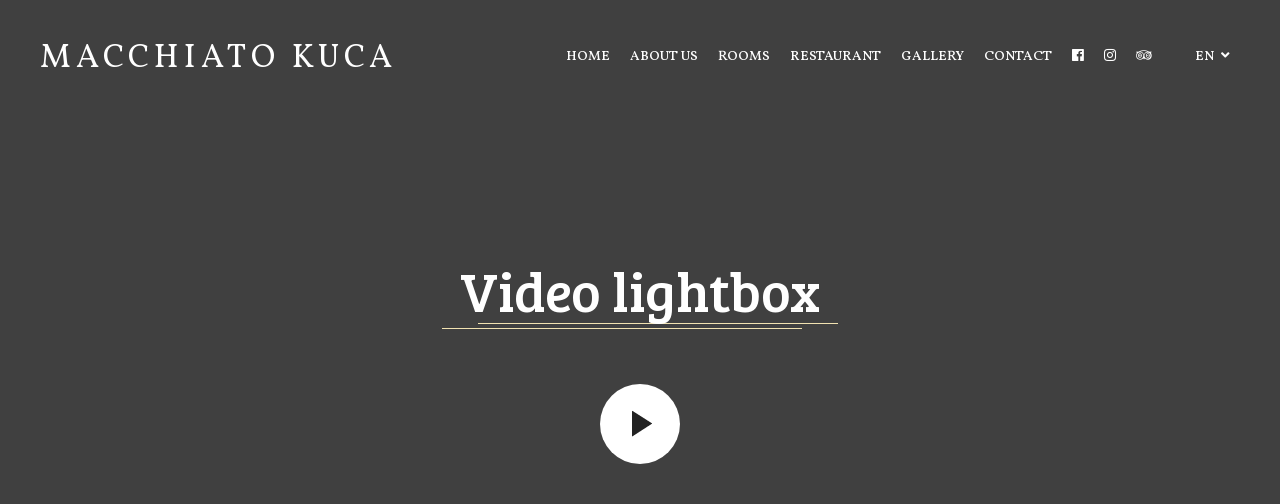

--- FILE ---
content_type: text/html; charset=UTF-8
request_url: http://www.macchiato-kuca.com/video-lightbox/
body_size: 10114
content:

<!doctype html>
<html lang="en-US">
<head>
	<meta charset="UTF-8">
	<meta name="viewport" content="width=device-width, initial-scale=1">
	<link rel="profile" href="https://gmpg.org/xfn/11">
	<title>Video lightbox &#8211; MACCHIATO KUCA</title>
<meta name='robots' content='max-image-preview:large' />
<link rel="alternate" hreflang="en" href="http://www.macchiato-kuca.com/video-lightbox/" />
<link rel='dns-prefetch' href='//fonts.googleapis.com' />
<link rel="alternate" type="application/rss+xml" title="MACCHIATO KUCA &raquo; Feed" href="http://www.macchiato-kuca.com/feed/" />
<link rel="alternate" type="application/rss+xml" title="MACCHIATO KUCA &raquo; Comments Feed" href="http://www.macchiato-kuca.com/comments/feed/" />
		<!-- This site uses the Google Analytics by MonsterInsights plugin v9.11.1 - Using Analytics tracking - https://www.monsterinsights.com/ -->
		<!-- Note: MonsterInsights is not currently configured on this site. The site owner needs to authenticate with Google Analytics in the MonsterInsights settings panel. -->
					<!-- No tracking code set -->
				<!-- / Google Analytics by MonsterInsights -->
		<link rel='stylesheet' id='wp-block-library-css' href='http://www.macchiato-kuca.com/wp-includes/css/dist/block-library/style.min.css' type='text/css' media='all' />
<link rel='stylesheet' id='classic-theme-styles-css' href='http://www.macchiato-kuca.com/wp-includes/css/classic-themes.min.css' type='text/css' media='all' />
<style id='global-styles-inline-css' type='text/css'>
body{--wp--preset--color--black: #000000;--wp--preset--color--cyan-bluish-gray: #abb8c3;--wp--preset--color--white: #ffffff;--wp--preset--color--pale-pink: #f78da7;--wp--preset--color--vivid-red: #cf2e2e;--wp--preset--color--luminous-vivid-orange: #ff6900;--wp--preset--color--luminous-vivid-amber: #fcb900;--wp--preset--color--light-green-cyan: #7bdcb5;--wp--preset--color--vivid-green-cyan: #00d084;--wp--preset--color--pale-cyan-blue: #8ed1fc;--wp--preset--color--vivid-cyan-blue: #0693e3;--wp--preset--color--vivid-purple: #9b51e0;--wp--preset--gradient--vivid-cyan-blue-to-vivid-purple: linear-gradient(135deg,rgba(6,147,227,1) 0%,rgb(155,81,224) 100%);--wp--preset--gradient--light-green-cyan-to-vivid-green-cyan: linear-gradient(135deg,rgb(122,220,180) 0%,rgb(0,208,130) 100%);--wp--preset--gradient--luminous-vivid-amber-to-luminous-vivid-orange: linear-gradient(135deg,rgba(252,185,0,1) 0%,rgba(255,105,0,1) 100%);--wp--preset--gradient--luminous-vivid-orange-to-vivid-red: linear-gradient(135deg,rgba(255,105,0,1) 0%,rgb(207,46,46) 100%);--wp--preset--gradient--very-light-gray-to-cyan-bluish-gray: linear-gradient(135deg,rgb(238,238,238) 0%,rgb(169,184,195) 100%);--wp--preset--gradient--cool-to-warm-spectrum: linear-gradient(135deg,rgb(74,234,220) 0%,rgb(151,120,209) 20%,rgb(207,42,186) 40%,rgb(238,44,130) 60%,rgb(251,105,98) 80%,rgb(254,248,76) 100%);--wp--preset--gradient--blush-light-purple: linear-gradient(135deg,rgb(255,206,236) 0%,rgb(152,150,240) 100%);--wp--preset--gradient--blush-bordeaux: linear-gradient(135deg,rgb(254,205,165) 0%,rgb(254,45,45) 50%,rgb(107,0,62) 100%);--wp--preset--gradient--luminous-dusk: linear-gradient(135deg,rgb(255,203,112) 0%,rgb(199,81,192) 50%,rgb(65,88,208) 100%);--wp--preset--gradient--pale-ocean: linear-gradient(135deg,rgb(255,245,203) 0%,rgb(182,227,212) 50%,rgb(51,167,181) 100%);--wp--preset--gradient--electric-grass: linear-gradient(135deg,rgb(202,248,128) 0%,rgb(113,206,126) 100%);--wp--preset--gradient--midnight: linear-gradient(135deg,rgb(2,3,129) 0%,rgb(40,116,252) 100%);--wp--preset--duotone--dark-grayscale: url('#wp-duotone-dark-grayscale');--wp--preset--duotone--grayscale: url('#wp-duotone-grayscale');--wp--preset--duotone--purple-yellow: url('#wp-duotone-purple-yellow');--wp--preset--duotone--blue-red: url('#wp-duotone-blue-red');--wp--preset--duotone--midnight: url('#wp-duotone-midnight');--wp--preset--duotone--magenta-yellow: url('#wp-duotone-magenta-yellow');--wp--preset--duotone--purple-green: url('#wp-duotone-purple-green');--wp--preset--duotone--blue-orange: url('#wp-duotone-blue-orange');--wp--preset--font-size--small: 13px;--wp--preset--font-size--medium: 20px;--wp--preset--font-size--large: 36px;--wp--preset--font-size--x-large: 42px;--wp--preset--spacing--20: 0.44rem;--wp--preset--spacing--30: 0.67rem;--wp--preset--spacing--40: 1rem;--wp--preset--spacing--50: 1.5rem;--wp--preset--spacing--60: 2.25rem;--wp--preset--spacing--70: 3.38rem;--wp--preset--spacing--80: 5.06rem;}:where(.is-layout-flex){gap: 0.5em;}body .is-layout-flow > .alignleft{float: left;margin-inline-start: 0;margin-inline-end: 2em;}body .is-layout-flow > .alignright{float: right;margin-inline-start: 2em;margin-inline-end: 0;}body .is-layout-flow > .aligncenter{margin-left: auto !important;margin-right: auto !important;}body .is-layout-constrained > .alignleft{float: left;margin-inline-start: 0;margin-inline-end: 2em;}body .is-layout-constrained > .alignright{float: right;margin-inline-start: 2em;margin-inline-end: 0;}body .is-layout-constrained > .aligncenter{margin-left: auto !important;margin-right: auto !important;}body .is-layout-constrained > :where(:not(.alignleft):not(.alignright):not(.alignfull)){max-width: var(--wp--style--global--content-size);margin-left: auto !important;margin-right: auto !important;}body .is-layout-constrained > .alignwide{max-width: var(--wp--style--global--wide-size);}body .is-layout-flex{display: flex;}body .is-layout-flex{flex-wrap: wrap;align-items: center;}body .is-layout-flex > *{margin: 0;}:where(.wp-block-columns.is-layout-flex){gap: 2em;}.has-black-color{color: var(--wp--preset--color--black) !important;}.has-cyan-bluish-gray-color{color: var(--wp--preset--color--cyan-bluish-gray) !important;}.has-white-color{color: var(--wp--preset--color--white) !important;}.has-pale-pink-color{color: var(--wp--preset--color--pale-pink) !important;}.has-vivid-red-color{color: var(--wp--preset--color--vivid-red) !important;}.has-luminous-vivid-orange-color{color: var(--wp--preset--color--luminous-vivid-orange) !important;}.has-luminous-vivid-amber-color{color: var(--wp--preset--color--luminous-vivid-amber) !important;}.has-light-green-cyan-color{color: var(--wp--preset--color--light-green-cyan) !important;}.has-vivid-green-cyan-color{color: var(--wp--preset--color--vivid-green-cyan) !important;}.has-pale-cyan-blue-color{color: var(--wp--preset--color--pale-cyan-blue) !important;}.has-vivid-cyan-blue-color{color: var(--wp--preset--color--vivid-cyan-blue) !important;}.has-vivid-purple-color{color: var(--wp--preset--color--vivid-purple) !important;}.has-black-background-color{background-color: var(--wp--preset--color--black) !important;}.has-cyan-bluish-gray-background-color{background-color: var(--wp--preset--color--cyan-bluish-gray) !important;}.has-white-background-color{background-color: var(--wp--preset--color--white) !important;}.has-pale-pink-background-color{background-color: var(--wp--preset--color--pale-pink) !important;}.has-vivid-red-background-color{background-color: var(--wp--preset--color--vivid-red) !important;}.has-luminous-vivid-orange-background-color{background-color: var(--wp--preset--color--luminous-vivid-orange) !important;}.has-luminous-vivid-amber-background-color{background-color: var(--wp--preset--color--luminous-vivid-amber) !important;}.has-light-green-cyan-background-color{background-color: var(--wp--preset--color--light-green-cyan) !important;}.has-vivid-green-cyan-background-color{background-color: var(--wp--preset--color--vivid-green-cyan) !important;}.has-pale-cyan-blue-background-color{background-color: var(--wp--preset--color--pale-cyan-blue) !important;}.has-vivid-cyan-blue-background-color{background-color: var(--wp--preset--color--vivid-cyan-blue) !important;}.has-vivid-purple-background-color{background-color: var(--wp--preset--color--vivid-purple) !important;}.has-black-border-color{border-color: var(--wp--preset--color--black) !important;}.has-cyan-bluish-gray-border-color{border-color: var(--wp--preset--color--cyan-bluish-gray) !important;}.has-white-border-color{border-color: var(--wp--preset--color--white) !important;}.has-pale-pink-border-color{border-color: var(--wp--preset--color--pale-pink) !important;}.has-vivid-red-border-color{border-color: var(--wp--preset--color--vivid-red) !important;}.has-luminous-vivid-orange-border-color{border-color: var(--wp--preset--color--luminous-vivid-orange) !important;}.has-luminous-vivid-amber-border-color{border-color: var(--wp--preset--color--luminous-vivid-amber) !important;}.has-light-green-cyan-border-color{border-color: var(--wp--preset--color--light-green-cyan) !important;}.has-vivid-green-cyan-border-color{border-color: var(--wp--preset--color--vivid-green-cyan) !important;}.has-pale-cyan-blue-border-color{border-color: var(--wp--preset--color--pale-cyan-blue) !important;}.has-vivid-cyan-blue-border-color{border-color: var(--wp--preset--color--vivid-cyan-blue) !important;}.has-vivid-purple-border-color{border-color: var(--wp--preset--color--vivid-purple) !important;}.has-vivid-cyan-blue-to-vivid-purple-gradient-background{background: var(--wp--preset--gradient--vivid-cyan-blue-to-vivid-purple) !important;}.has-light-green-cyan-to-vivid-green-cyan-gradient-background{background: var(--wp--preset--gradient--light-green-cyan-to-vivid-green-cyan) !important;}.has-luminous-vivid-amber-to-luminous-vivid-orange-gradient-background{background: var(--wp--preset--gradient--luminous-vivid-amber-to-luminous-vivid-orange) !important;}.has-luminous-vivid-orange-to-vivid-red-gradient-background{background: var(--wp--preset--gradient--luminous-vivid-orange-to-vivid-red) !important;}.has-very-light-gray-to-cyan-bluish-gray-gradient-background{background: var(--wp--preset--gradient--very-light-gray-to-cyan-bluish-gray) !important;}.has-cool-to-warm-spectrum-gradient-background{background: var(--wp--preset--gradient--cool-to-warm-spectrum) !important;}.has-blush-light-purple-gradient-background{background: var(--wp--preset--gradient--blush-light-purple) !important;}.has-blush-bordeaux-gradient-background{background: var(--wp--preset--gradient--blush-bordeaux) !important;}.has-luminous-dusk-gradient-background{background: var(--wp--preset--gradient--luminous-dusk) !important;}.has-pale-ocean-gradient-background{background: var(--wp--preset--gradient--pale-ocean) !important;}.has-electric-grass-gradient-background{background: var(--wp--preset--gradient--electric-grass) !important;}.has-midnight-gradient-background{background: var(--wp--preset--gradient--midnight) !important;}.has-small-font-size{font-size: var(--wp--preset--font-size--small) !important;}.has-medium-font-size{font-size: var(--wp--preset--font-size--medium) !important;}.has-large-font-size{font-size: var(--wp--preset--font-size--large) !important;}.has-x-large-font-size{font-size: var(--wp--preset--font-size--x-large) !important;}
.wp-block-navigation a:where(:not(.wp-element-button)){color: inherit;}
:where(.wp-block-columns.is-layout-flex){gap: 2em;}
.wp-block-pullquote{font-size: 1.5em;line-height: 1.6;}
</style>
<link rel='stylesheet' id='contact-form-7-css' href='http://www.macchiato-kuca.com/wp-content/plugins/contact-form-7/includes/css/styles.css' type='text/css' media='all' />
<link rel='stylesheet' id='rs-plugin-settings-css' href='http://www.macchiato-kuca.com/wp-content/plugins/revslider/public/assets/css/settings.css' type='text/css' media='all' />
<style id='rs-plugin-settings-inline-css' type='text/css'>
#rs-demo-id {}
</style>
<link rel='stylesheet' id='rokka-style-css' href='http://www.macchiato-kuca.com/wp-content/themes/rokka-child/style.css' type='text/css' media='all' />
<style id='rokka-style-inline-css' type='text/css'>
.rokka-loader { position: fixed; left: 0; top: 0; right: 0; bottom: 0; background-color: #fff; z-index: 100001; display: flex; align-items: center; justify-content: center; } .lds-ellipsis { display: inline-block; position: relative; width: 64px; height: 64px; } .lds-ellipsis div { position: absolute; top: 27px; width: 11px; height: 11px; border-radius: 50%; background: #222; animation-timing-function: cubic-bezier(0, 1, 1, 0); } .lds-ellipsis div:nth-child(1) { left: 6px; animation: lds-ellipsis1 0.6s infinite; } .lds-ellipsis div:nth-child(2) { left: 6px; animation: lds-ellipsis2 0.6s infinite; } .lds-ellipsis div:nth-child(3) { left: 26px; animation: lds-ellipsis2 0.6s infinite; } .lds-ellipsis div:nth-child(4) { left: 45px; animation: lds-ellipsis3 0.6s infinite; } @keyframes lds-ellipsis1 { 0% { transform: scale(0); } 100% { transform: scale(1); } } @keyframes lds-ellipsis3 { 0% { transform: scale(1); } 100% { transform: scale(0); } } @keyframes lds-ellipsis2 { 0% { transform: translate(0, 0); } 100% { transform: translate(19px, 0); } }.btn.btn-dark, .btn.btn-dark:hover { color: #23201f; } .btn.btn-light, .btn.btn-light:hover { color: #fff; } .btn.btn-accent, .btn.btn-accent:hover, .rooms .hb_room .price { color: #f1e2b1; } .badge.badge-dark, #comments .comment-form .form-submit input[type="submit"], .btn.btn-dark.btn-solid, .btn.btn-dark.btn-outline:hover, .hb_single_room_details .rating:after, .rooms .hb_room .price:after, button#hb-apply-coupon { background: #23201f; color: #f1e2b1 } .badge.badge-light, .btn.btn-light.btn-solid, .btn.btn-light.btn-outline:hover { background: #fff; color: #907211; } .badge.badge-accent, .btn.btn-accent.btn-solid, .btn.btn-accent.btn-outline:hover { background: #f1e2b1; color: #23201f; }.btn.btn-dark.btn-solid:hover, button#hb-apply-coupon:hover { background: #1F1D1C; } .btn.btn-light.btn-solid:hover { background: #E7E7E7; } .btn.btn-accent.btn-solid:hover { background: #DBCDA0; }.page-wrapper, .single-post .post-content, #comments .comment-form textarea, #comments .comment-form input:not([type="submit"]), #comments .comment-form select, .rokka-gallery.rokka-gallery-element figure:before { background: #fff } .single-room-post .room-gallery-arrows, .blog-sidebar #wp-calendar thead { color: #fff }.single-post .author-bio, .tagcloud a, .tags-list a, #hotel-booking-results .hb-search-results > .hb-room .hb-room-meta .hb_search_quantity > div, .hb-select-extra-results .list-room-extra, .hb-booking-room-details, .hotel_booking_mini_cart, .blog-sidebar #wp-calendar tbody .pad { background: #F2F2F2; }#comments .comment-form textarea, #comments .comment-form input:not([type="submit"]), #comments .comment-form select, .single-post .prev-next-posts .nav-links, select, .vc_tta-accordion.vc_tta.vc_general .vc_tta-panel,.vc_tta-accordion.vc_tta.vc_general .vc_tta-panel:last-of-type, .form-control.light-input, .wpb-js-composer .vc_tta-tabs.vc_tta.vc_general .vc_tta-tabs-list, .element-list-table li, .blog.blog-standard article, table, td, th, .hb_single_room .rokka-hotel-booking.booking-style-1 .hotel-booking-search ul, .hb_single_room .rokka-hotel-booking.booking-style-1 .hotel-booking-search ul li, .hotel-booking-search input, .hotel-booking-search select, .hotel-booking-search textarea, .hb-col-border, select, input, textarea, #hotel-booking-results .hb-search-results>.hb-room .hb-room-content, #hotel-booking-cart .hb_sub_total td, #hotel-booking-payment .hb_sub_total td, #hotel-booking-cart .hb_advance_grand_total td, #hotel-booking-payment .hb_advance_grand_total td, #hotel-booking-cart .hb_advance_tax td, #hotel-booking-payment .hb_advance_tax td, .hb-booking-room-details table tfoot tr td, .hotel_booking_mini_cart .hb_mini_cart_item > div, body .form-control, .blog-sidebar #wp-calendar tbody, .blog-sidebar .widget_rokka_recent_posts li, .blog-sidebar .widget_rokka_recent_comments li, body.archive article, body.search article, .widget_hb_widget_search .hotel-booking-search, .widget_hb_widget_search .hotel-booking-search .hb-form-table .hb-form-field > div .hb-form-field-input, .widget_hb_widget_search .hotel-booking-search > h5 { border-color: #ddd; } .food-menu .food-header .food-dots { background-image: linear-gradient(to right, #ddd 33%, rgba(255,255,255,0) 0%); }body, tfoot, thead, .wp-caption-text, cite, abbr, body input, body textarea, body select, #hotel-booking-cart h3, #hotel-booking-payment h3, .hb_package_title, body .form-control, body caption, .single-post .author-bio .author-avatar > div, #comments .comment-list .comment-header .comment-author-link, .widget_rss .rsswidget, .rokka-gallery.rokka-gallery-element figure figcaption { color: #23201f; } .single-room-post .room-gallery-arrows .prev:after, .blog-sidebar #wp-calendar thead { background: #23201f; } #hotel-booking-results .hb-search-results > .hb-room .hb-room-meta .hb_search_capacity > div, #hotel-booking-results .hb-search-results > .hb-room .hb-room-meta .hb_search_quantity > div, #hotel-booking-results .hb-search-results > .hb-room .hb-room-meta .hb_search_max_child > div { color: #2B2826} .blog-sidebar #wp-calendar thead { border-color: #23201f; }.heading-with-separator .heading:before, .heading-with-separator .heading:after, .btn.btn-decor:before, .btn.btn-decor:after, .heading-decorator-1:before, .heading-decorator-1:after, .heading-decorator-2:before, .heading-decorator-2:after, .heading-decorator-3:before, .heading-decorator-3:after, .heading-decorator-4:before, .heading-decorator-4:after { border-color: #f1e2b1; } ul.element-list-table li:before, .blog.blog-standard article .post-img, body.archive article .post-img, body.search article .post-img, .page-numbers.current, .single-post .author-avatar, .single-post .prev-next-posts .nav-links .prev-img, .single-post .prev-next-posts .nav-links .next-img, .single-room-post .room-gallery-arrows .next:after, .booking_item_table th, #hotel-booking-cart table th, #hotel-booking-payment table th, .blog-sidebar #wp-calendar tbody td a, .hb_single_room .room-sidebar-inner > div:before, .owl-theme .owl-controls .owl-page span, .heading-with-separator.timeline-dot:after, .wpcf7-submit, .rokka-pricing-table .desc li:before, .rokka-highlight.highlight-accent { background: #f1e2b1; }.blog.blog-standard article .post-meta-bar .post-date a, .post-category li, .blog-sidebar .latest-posts .post-date, .blog-sidebar .widget_categories li, .blog-sidebar .widget_archive li, .blog-sidebar .widget_pages li, .blog-sidebar .widget_nav_menu li, .social-list li:after, .single-post .prev-next-posts .nav-links .post-date, #comments .comment-list .comment-header .comment-date, #comments .comment-list .comment-header .comment-date, .hb_single_room_details .star-rating:before, .hb_single_room_details .star-rating span:before, .rating-input:before, a:hover, #hotel-booking-results .hb-search-results > .hb-room .hb-room-meta .hb_search_price > span, .hb-booking-room-details .hb_search_item_price, .hotel_booking_mini_cart .hb_mini_cart_price span, .rooms .hb_room .rating, blockquote:before, body a:hover, body.archive article .post-meta-bar .post-date a, body.search article .post-meta-bar .post-date a, .error-404 .error-number, .logged-in-as { color: #907211} .single-room-post .post-content-wrapper .hb-room-meta li:after, #hotel-booking-results .hb-search-results > .hb-room .hb-room-meta .hb_search_capacity:after, #hotel-booking-results .hb-search-results > .hb-room .hb-room-meta .hb_search_max_child:after, .hb_room_carousel_container .owl-buttons >div:before, .hb_room_carousel_container .owl-buttons >div:after, .rokka-carousel-pagination .swiper-pagination-bullet.swiper-pagination-bullet-active, body .vc_toggle_default .vc_toggle_icon::after, body .vc_toggle_default .vc_toggle_icon::before, body .vc_toggle_default .vc_toggle_icon { background: #907211; } .rokka-carousel-pagination .swiper-pagination-bullet.swiper-pagination-bullet-active { border-color: #907211; }.nav-dark { color: #23201f; } .nav-light { color: #ffffff; } .nav-scroll { background: #fff; color: #23201f; } .navbar-first-level > .menu-item .sub-menu { background: #fff; color: #23201f} .nav-overlay { background: #23201f; color: #f3e0aa; } .nav-overlay .menu-item.has-children > .sub-menu { background: #211E1D; color: #f3e0aa; } .nav-overlay .overlay-nav-header .burger-nav:before, .nav-overlay .overlay-nav-header .burger-nav:after { background: #f3e0aa} .nav-overlay .main-logo h1 { color: #f3e0aa}.navbar-first-level > .menu-item { font-size: .85rem !important; } h2.heading { margin-bottom: 0px; } h5.heading { margin-bottom: 0; } div.heading-with-separator { margin-bottom: 0 !important; } .wpb_content_element { margin-bottom: 15px !important; } div.pricing-plan{ display:none; } div.hb_room_load_booking_form_wrapper{ display:none; } div.room-reviews{ display:none; } div.hb_related_other_room{ display:none; } div.price{ display:none; }.site-header-logo { height: 33px; } .shrinked .site-header-logo { height: 22px }body > .navbar .main-logo.logo-img h1.text-logo { font-size: 33px; } body > .navbar.shrinked .main-logo.logo-img h1.text-logo { font-size: 22px; } body > .navbar { padding-top: 40px; padding-bottom: 40px}body > .nav-scroll.navbar { padding-top: 20px; padding-bottom: 20px}
</style>
<link rel='stylesheet' id='rokka-app-css' href='http://www.macchiato-kuca.com/wp-content/themes/rokka/assets/css/app.css' type='text/css' media='all' />
<style id='rokka-app-inline-css' type='text/css'>
.vc_custom_1553370632000{padding-top: 60px !important;padding-bottom: 60px !important;}.vc_custom_1544514241762{padding-bottom: 30px !important;}.vc_custom_1555193209367{margin-bottom: 15px !important;}.vc_custom_1555193232061{margin-bottom: 15px !important;}.vc_custom_1553371870283{margin-bottom: 0px !important;}
</style>
<link rel='stylesheet' id='js_composer_front-css' href='http://www.macchiato-kuca.com/wp-content/plugins/js_composer/assets/css/js_composer.min.css' type='text/css' media='all' />
<link rel='stylesheet' id='rokka-child-style-css' href='http://www.macchiato-kuca.com/wp-content/themes/rokka-child/style.css' type='text/css' media='all' />
<link rel='stylesheet' id='rokka-google-fonts-css' href='//fonts.googleapis.com/css?family=Vollkorn:400%2C600%7CBree+Serif:400%2C600italic%7CVollkorn:400%7CVollkorn:500' type='text/css' media='all' />
<style id='rokka-google-fonts-inline-css' type='text/css'>
body{font-family:'Vollkorn',Arial, Helvetica, sans-serif;font-weight:400;font-style:normal;}h1,h2,h3,h4,h5,h6,.h1,.h2,.h3,.h4,.h5,.h6,.wpb-js-composer .vc_tta-tabs .vc_tta-title-text, #comments .comment-list .comment-header .comment-author-link, .hb_single_room .room-sidebar-inner > div > .room-price, .widget_categories ul li, .widget_archive ul li, .widget_pages ul li, .widget_nav_menu ul li, #wp-calendar caption, .widget_rokka_recent_comments .comment-author-link, .widget_rss .rsswidget, .widget_recent_entries a, .rokka-gallery.rokka-gallery-element figcaption, .dropcap{font-family:'Bree Serif',Arial, Helvetica, sans-serif;font-weight:400;font-style:normal;}.single-product-categories, .reset_variations, span.onsale, .button, .products-sidebar-left #sidebar, .product-sidebar-left #sidebar, .cart-box .cart-close, .cart-box .rokka-empty-cart .btn-text, .blog-wrapper .blog-inner .more-link, .blog-grid-wrapper .blog-inner .entry-meta-categories, #commentform input[type=submit], .wp-caption-text, figcaption, .post-password-form input[type=submit], .page-links, .pagination .nav-links, .button, .btn, .mailchimp-form-1 .mailchimp-form-1-main input[type=submit], .widget, .subheading, .search-results nav .nav-links, .wpcf7 input[type=submit], .site-header-logo, .nav-overlay .main-logo h1, .rokka-counter .icon-value p.counter{font-family:'Vollkorn',Arial, Helvetica, sans-serif;font-weight:400;font-style:normal;}.nav-container .subnav, .nav-container .nav-scroller .nav{font-family:'Vollkorn',Arial, Helvetica, sans-serif;font-weight:500;font-style:normal;font-size:12px;}
</style>
<script type='text/javascript' src='http://www.macchiato-kuca.com/wp-includes/js/jquery/jquery.min.js' id='jquery-core-js'></script>
<script type='text/javascript' src='http://www.macchiato-kuca.com/wp-includes/js/jquery/jquery-migrate.min.js' id='jquery-migrate-js'></script>
<script type='text/javascript' src='http://www.macchiato-kuca.com/wp-content/plugins/revslider/public/assets/js/jquery.themepunch.tools.min.js' id='tp-tools-js'></script>
<script type='text/javascript' src='http://www.macchiato-kuca.com/wp-content/plugins/revslider/public/assets/js/jquery.themepunch.revolution.min.js' id='revmin-js'></script>
<link rel="https://api.w.org/" href="http://www.macchiato-kuca.com/wp-json/" /><link rel="alternate" type="application/json" href="http://www.macchiato-kuca.com/wp-json/wp/v2/pages/1945" /><link rel="EditURI" type="application/rsd+xml" title="RSD" href="http://www.macchiato-kuca.com/xmlrpc.php?rsd" />
<link rel="wlwmanifest" type="application/wlwmanifest+xml" href="http://www.macchiato-kuca.com/wp-includes/wlwmanifest.xml" />
<link rel="canonical" href="http://www.macchiato-kuca.com/video-lightbox/" />
<link rel='shortlink' href='http://www.macchiato-kuca.com/?p=1945' />
<link rel="alternate" type="application/json+oembed" href="http://www.macchiato-kuca.com/wp-json/oembed/1.0/embed?url=http%3A%2F%2Fwww.macchiato-kuca.com%2Fvideo-lightbox%2F" />
<link rel="alternate" type="text/xml+oembed" href="http://www.macchiato-kuca.com/wp-json/oembed/1.0/embed?url=http%3A%2F%2Fwww.macchiato-kuca.com%2Fvideo-lightbox%2F&#038;format=xml" />
<meta name="generator" content="WPML ver:4.2.5 stt:1,49;" />
<link href="https://fonts.googleapis.com/css?family=Source+Sans+Pro:300,400,400i,600,700,900" rel="stylesheet">      <script>
        var dzsrst_settings = {
          site_url : "http://www.macchiato-kuca.com"
        };
      </script>      <style>
          
          
      </style>
    <meta name="generator" content="Powered by WPBakery Page Builder - drag and drop page builder for WordPress."/>
<!--[if lte IE 9]><link rel="stylesheet" type="text/css" href="http://www.macchiato-kuca.com/wp-content/plugins/js_composer/assets/css/vc_lte_ie9.min.css" media="screen"><![endif]--><meta name="generator" content="Powered by Slider Revolution 5.4.8.2 - responsive, Mobile-Friendly Slider Plugin for WordPress with comfortable drag and drop interface." />
<link rel="icon" href="http://www.macchiato-kuca.com/wp-content/uploads/2019/03/cropped-logo_512-32x32.png" sizes="32x32" />
<link rel="icon" href="http://www.macchiato-kuca.com/wp-content/uploads/2019/03/cropped-logo_512-192x192.png" sizes="192x192" />
<link rel="apple-touch-icon" href="http://www.macchiato-kuca.com/wp-content/uploads/2019/03/cropped-logo_512-180x180.png" />
<meta name="msapplication-TileImage" content="http://www.macchiato-kuca.com/wp-content/uploads/2019/03/cropped-logo_512-270x270.png" />
<script type="text/javascript">function setREVStartSize(e){									
						try{ e.c=jQuery(e.c);var i=jQuery(window).width(),t=9999,r=0,n=0,l=0,f=0,s=0,h=0;
							if(e.responsiveLevels&&(jQuery.each(e.responsiveLevels,function(e,f){f>i&&(t=r=f,l=e),i>f&&f>r&&(r=f,n=e)}),t>r&&(l=n)),f=e.gridheight[l]||e.gridheight[0]||e.gridheight,s=e.gridwidth[l]||e.gridwidth[0]||e.gridwidth,h=i/s,h=h>1?1:h,f=Math.round(h*f),"fullscreen"==e.sliderLayout){var u=(e.c.width(),jQuery(window).height());if(void 0!=e.fullScreenOffsetContainer){var c=e.fullScreenOffsetContainer.split(",");if (c) jQuery.each(c,function(e,i){u=jQuery(i).length>0?u-jQuery(i).outerHeight(!0):u}),e.fullScreenOffset.split("%").length>1&&void 0!=e.fullScreenOffset&&e.fullScreenOffset.length>0?u-=jQuery(window).height()*parseInt(e.fullScreenOffset,0)/100:void 0!=e.fullScreenOffset&&e.fullScreenOffset.length>0&&(u-=parseInt(e.fullScreenOffset,0))}f=u}else void 0!=e.minHeight&&f<e.minHeight&&(f=e.minHeight);e.c.closest(".rev_slider_wrapper").css({height:f})					
						}catch(d){console.log("Failure at Presize of Slider:"+d)}						
					};</script>
<style type="text/css" data-type="vc_shortcodes-custom-css">.vc_custom_1546513177552{padding-top: 120px !important;padding-bottom: 120px !important;}</style><noscript><style type="text/css"> .wpb_animate_when_almost_visible { opacity: 1; }</style></noscript>	<meta name="theme-color" content="#f1e2b1" />
	<!-- Windows Phone -->
	<meta name="msapplication-navbutton-color" content="#f1e2b1">
	<!-- iOS Safari -->
	<meta name="apple-mobile-web-app-capable" content="yes">
	<meta name="apple-mobile-web-app-status-bar-style" content="#f1e2b1">
	
</head>

<body class="page-template-default page page-id-1945 no-sidebar wpb-js-composer js-comp-ver-5.7 vc_responsive">
	<div class="rokka-loader">

	</div>
	


<nav class="navbar nav-light over-content" data-nav-start="nav-light" data-height-scroll="22">
	<header class="main-logo logo-img d-flex" style="justify-content: center; align-items: center;">
	<h1 class="text-logo"><a class="site-header-logo" href="http://www.macchiato-kuca.com/">MACCHIATO KUCA</a></h1>	</header>		

	<div>
	<div class="menu-menu-1-container"><ul id="menu-menu-1" class="navbar-nav navbar-first-level d-none d-lg-flex"><li id="menu-item-17" class="menu-item menu-item-type-custom menu-item-object-custom menu-item-home menu-item-17 nav-item"><a href="http://www.macchiato-kuca.com">Home</a></li>
<li id="menu-item-1375" class="menu-item menu-item-type-post_type menu-item-object-page menu-item-1375 nav-item"><a href="http://www.macchiato-kuca.com/about-us/">About Us</a></li>
<li id="menu-item-1428" class="menu-item menu-item-type-custom menu-item-object-custom menu-item-1428 nav-item"><a href="http://www.macchiato-kuca.com/our-rooms/">Rooms</a></li>
<li id="menu-item-1373" class="menu-item menu-item-type-post_type menu-item-object-page menu-item-1373 nav-item"><a href="http://www.macchiato-kuca.com/restaurant/">Restaurant</a></li>
<li id="menu-item-1370" class="menu-item menu-item-type-post_type menu-item-object-page menu-item-1370 nav-item"><a href="http://www.macchiato-kuca.com/gallery/">Gallery</a></li>
<li id="menu-item-1374" class="menu-item menu-item-type-post_type menu-item-object-page menu-item-1374 nav-item"><a href="http://www.macchiato-kuca.com/contact/">Contact</a></li>
<li id="menu-item-4405" class="menu-item menu-item-type-custom menu-item-object-custom menu-item-4405 nav-item"><a href="https://www.facebook.com/macchiatokucans/"><i class="fab fa-facebook"></i></a></li>
<li id="menu-item-4406" class="menu-item menu-item-type-custom menu-item-object-custom menu-item-4406 nav-item"><a href="https://www.instagram.com/macchiato_kuca/"><i class="fab fa-instagram"></i></a></li>
<li id="menu-item-4407" class="menu-item menu-item-type-custom menu-item-object-custom menu-item-4407 nav-item"><a href="https://www.tripadvisor.com/"><i class="fab fa-tripadvisor"></i></a></li>
</ul></div>		
		<div class="d-none d-lg-flex nav-social-wrapper">
						
			<div class="navbar-language-switcher"><ul class="navbar-first-level"><li class="menu-item menu-item-type-post_type menu-item-object-page menu-item-has-children nav-item has-children"><a href="http://www.macchiato-kuca.com">EN <i class="ml-1 fa fa-angle-down"></i></a><ul class="sub-menu"><li><a href="http://www.macchiato-kuca.com/sr/">српски</a></li></ul></li></ul></div>			
		</div>
		
		<div class="burger-nav d-lg-none"></div>
	</div>
</nav>
<div class="nav-overlay">
	<div class="overlay-nav-header">
		<header class="main-logo">
			<h1><a href="#"><span>MACCHIATO KUCA</span></a></h1>
		</header>
		<div class="burger-nav"></div>
	</div>
	<div class="overlay-nav-content">
					<div class="overlay-content">
									<p><a href="mailto: macchiato.rooms@gmail.com"> macchiato.rooms [ at ] gmail.com</a></p>
<p><a href="https://www.facebook.com/macchiatokucans/">Facebook</a><br />
<a href="https://www.instagram.com/macchiato_kuca/">Instagram</a></p>
								<div class="overlay-nav-language-switcher"><ul><li><a href="http://www.macchiato-kuca.com/sr/">српски</a></li><li><span class="rokka-mobile-current-language">English</span></li></ul></div>			</div>
		
		<div class="navbar"><ul id="menu-menu-2" class="navbar-nav navbar-first-level"><li class="menu-item menu-item-type-custom menu-item-object-custom menu-item-home menu-item-17 nav-item"><a href="http://www.macchiato-kuca.com">Home</a></li>
<li class="menu-item menu-item-type-post_type menu-item-object-page menu-item-1375 nav-item"><a href="http://www.macchiato-kuca.com/about-us/">About Us</a></li>
<li class="menu-item menu-item-type-custom menu-item-object-custom menu-item-1428 nav-item"><a href="http://www.macchiato-kuca.com/our-rooms/">Rooms</a></li>
<li class="menu-item menu-item-type-post_type menu-item-object-page menu-item-1373 nav-item"><a href="http://www.macchiato-kuca.com/restaurant/">Restaurant</a></li>
<li class="menu-item menu-item-type-post_type menu-item-object-page menu-item-1370 nav-item"><a href="http://www.macchiato-kuca.com/gallery/">Gallery</a></li>
<li class="menu-item menu-item-type-post_type menu-item-object-page menu-item-1374 nav-item"><a href="http://www.macchiato-kuca.com/contact/">Contact</a></li>
<li class="menu-item menu-item-type-custom menu-item-object-custom menu-item-4405 nav-item"><a href="https://www.facebook.com/macchiatokucans/"><i class="fab fa-facebook"></i></a></li>
<li class="menu-item menu-item-type-custom menu-item-object-custom menu-item-4406 nav-item"><a href="https://www.instagram.com/macchiato_kuca/"><i class="fab fa-instagram"></i></a></li>
<li class="menu-item menu-item-type-custom menu-item-object-custom menu-item-4407 nav-item"><a href="https://www.tripadvisor.com/"><i class="fab fa-tripadvisor"></i></a></li>
</ul></div>	</div>
</div>	<div class="page-wrapper">
		<div class="nav-helper"></div>
	<div id="primary" class="container">
								
<article id="post-1945" class="post-1945 page type-page status-publish hentry">


	<div class="entry-content">
		<div><div data-vc-full-width="true" data-vc-full-width-init="false" class="vc_row wpb_row vc_row-fluid vc_row-o-full-height vc_row-o-columns-middle vc_row-flex" style="color:#ffffff;" data-overlay-color="rgba(0,0,0,0.75)" data-color="#ffffff"  ><div data-rokka-parallax="0.5" style="background-image: url(https://www.youtube.com/watch?v=PZ4pctQMdg4)"  data-video="https://www.youtube.com/watch?v=PZ4pctQMdg4" data-video-start="3" class="extended_bg rokka-parallax rokka-video-bg-row"><div class="row-image-overlay" style="background-color:rgba(0,0,0,0.75);"></div></div><div class="wpb_column vc_column_container vc_col-md-12"  ><div class="vc_column-inner  " ><div class="wpb_wrapper"><div class="heading-with-separator text-center id_1697a9c2f072e21238742775   "><div class="header-content">
			<p class="h-subheading"></p>
			<h2 class="heading  heading-decorator-1" style="; letter-spacing: 0px; ">Video lightbox</h2></div></div><div class="custom-styles" data-styles=".id_1697a9c2f072e21238742775 .heading-decorator-1:before, .id_1697a9c2f072e21238742775 .heading-decorator-1:after { border-color: }"></div>	<div class="vc_empty_space" >
		<span class="vc_empty_space_inner"></span>
		<div class="" style=" height: 60px"></div>
			</div>
<div class="rokka_video_lightbox_wrapper animate-text "  style="position: relative; min-height: 80px; min-width: 80px">
			
			<div class="rokka_video_lightbox"  style="color: #222222; justify-content: center; align-items: center">
			<a href="https://www.youtube.com/watch?v=PZ4pctQMdg4" class="play_button"><span class="play" style="width: 80px; height: 80px;"><span class="inner-wrap" style=" background: #ffffff"><svg version="1.1" style="fill: #222222; width: 26.666666666667px; height: 26.666666666667px" xmlns="http://www.w3.org/2000/svg" xmlns:xlink="http://www.w3.org/1999/xlink" width="600px" height="800px" x="0px" y="0px" viewBox="0 0 600 800" enable-background="new 0 0 600 800" xml:space="preserve"><path fill="#222222" d="M0-1.79v800L600,395L0-1.79z"></path> </svg></span></span></a>
			</div></div></div></div></div></div><div class="vc_row-full-width vc_clearfix"></div></div><div><div data-vc-full-width="true" data-vc-full-width-init="false" class="vc_row wpb_row vc_row-fluid vc_custom_1546513177552"  data-overlay-color="" data-color=""  ><div class="extended_bg"><div class="row-image-overlay"></div></div><div class="wpb_column vc_column_container vc_col-md-12"  ><div class="vc_column-inner  " ><div class="wpb_wrapper"><div class="rokka_video_lightbox_wrapper animate-text "  style="position: relative; min-height: 100px; min-width: 100px">
			<img src="http://www.macchiato-kuca.com/wp-content/uploads/2019/03/imported_rokka-1-1024x576.jpg" alt="Play video"/>
			<div class="rokka_video_lightbox"  style="color: #f1e2b1; justify-content: center; align-items: center">
			<a href="https://www.youtube.com/watch?v=PZ4pctQMdg4" class="play_button"><span class="play" style="width: 100px; height: 100px;"><span class="inner-wrap" style=" background: #000000"><svg version="1.1" style="fill: #f1e2b1; width: 33.333333333333px; height: 33.333333333333px" xmlns="http://www.w3.org/2000/svg" xmlns:xlink="http://www.w3.org/1999/xlink" width="600px" height="800px" x="0px" y="0px" viewBox="0 0 600 800" enable-background="new 0 0 600 800" xml:space="preserve"><path fill="#f1e2b1" d="M0-1.79v800L600,395L0-1.79z"></path> </svg></span></span></a>
			</div></div></div></div></div></div><div class="vc_row-full-width vc_clearfix"></div></div>	</div>
	<div class="page-clear">
			</div>
</article>
			</div>


</div>

			<footer class="page-footer">
				<div class="footer-row-wrapper">
					<div class="container">
						<div><div data-vc-full-width="true" data-vc-full-width-init="false" class="vc_row wpb_row vc_row-fluid vc_hidden-sm vc_custom_1553370632000 vc_row-o-equal-height vc_row-o-content-top vc_row-flex" style="color:#ffffff;" data-overlay-color="#2b2b2b" data-color="#ffffff"  ><div class="extended_bg"><div class="row-image-overlay" style="background-color:#2b2b2b;"></div></div><div class="mobile-text-center wpb_column vc_column_container vc_col-md-3 vc_col-lg-3 vc_col-md-3"  ><div class="vc_column-inner  " ><div class="wpb_wrapper">
	<div class="wpb_text_column wpb_content_element " >
		<div class="wpb_wrapper">
			<h1 class="text-logo"><span style="color: #f1e2b1; font-size: 20px;"><a class="site-header-logo" style="color: #f1e2b1;" href="http://www.macchiato-kuca.com/home/">MACCHIATO KUCA</a></span></h1>

		</div>
	</div>

	<div class="wpb_text_column wpb_content_element " >
		<div class="wpb_wrapper">
			<p><span style="font-size: 14px;">Zeleznicka 10,</span><br />
<span style="font-size: 14px;">Novi Sad, Serbia</span></p>

		</div>
	</div>
</div></div></div><div class="mobile-text-center wpb_column vc_column_container vc_col-md-3 vc_col-lg-3 vc_col-md-3"  ><div class="vc_column-inner  " ><div class="wpb_wrapper"><div class="heading-with-separator text-left id_1697a9c2f088351640476882  vc_custom_1555193209367  mobile-text-center"><div class="header-content">
			<p class="h-subheading"></p>
			<h5 class="heading  " style="color: #f1e2b1; letter-spacing: 0px; ">Reservation</h5></div></div><div class="custom-styles" data-styles=".id_1697a9c2f088351640476882 .heading-decorator-1:before, .id_1697a9c2f088351640476882 .heading-decorator-1:after { border-color: }"></div>
	<div class="wpb_text_column wpb_content_element " >
		<div class="wpb_wrapper">
			<p><span style="font-size: 14px;"><strong>email: </strong>macchiato.rooms [ at ] gmail.com</span><br />
<span style="font-size: 14px;"><strong>tel: </strong>+381 213001866 </span><br />
<span style="font-size: 14px;"><strong>tel(rooms): </strong>+381 607136238</span><br />
<span style="font-size: 14px;"><strong>tel(restaurant): </strong>+381 213001865</span></p>

		</div>
	</div>
</div></div></div><div class="mobile-text-center wpb_column vc_column_container vc_col-md-3"  ><div class="vc_column-inner  " ><div class="wpb_wrapper"><div class="heading-with-separator text-left id_1697a9c2f08ad7335042192  vc_custom_1555193232061  "><div class="header-content">
			<p class="h-subheading"></p>
			<h5 class="heading  " style="color: #f1e2b1; letter-spacing: 0px; ">Information</h5></div></div><div class="custom-styles" data-styles=".id_1697a9c2f08ad7335042192 .heading-decorator-1:before, .id_1697a9c2f08ad7335042192 .heading-decorator-1:after { border-color: }"></div>
	<div class="wpb_text_column wpb_content_element " >
		<div class="wpb_wrapper">
			<p><span style="font-size: 16px;"><a href="http://macchiato-kuca.com/about-us">About us</a></span><br />
<span style="font-size: 16px;"><a href="http://macchiato-kuca.com/gallery">Gallery</a></span><br />
<span style="font-size: 16px;"><a href="http://macchiato-kuca.com/contact">Contact</a></span></p>

		</div>
	</div>
</div></div></div><div class="wpb_column vc_column_container vc_col-md-3"  ><div class="vc_column-inner  " ><div class="wpb_wrapper"><div class="wpb_gmaps_widget wpb_content_element" >
		<div class="wpb_wrapper">
		<div class="wpb_map_wraper">
			<iframe src="https://www.google.com/maps/embed?pb=!1m18!1m12!1m3!1d2808.8169078540427!2d19.839360314981484!3d45.25149505563313!2m3!1f0!2f0!3f0!3m2!1i1024!2i768!4f13.1!3m3!1m2!1s0x475b106a44815113%3A0xab48b617e790cb01!2s%C5%BDelezni%C4%8Dka+10%2C+Novi+Sad+21000!5e0!3m2!1sen!2srs!4v1553370469022" width="600" height="200" frameborder="0" style="border:0" allowfullscreen></iframe>		</div>
	</div>
</div>
</div></div></div></div><div class="vc_row-full-width vc_clearfix"></div></div><div><div data-vc-full-width="true" data-vc-full-width-init="false" class="vc_row wpb_row vc_row-fluid vc_custom_1544514241762 vc_row-o-equal-height vc_row-o-content-top vc_row-flex" style="color:#ffffff;" data-overlay-color="#2b2b2b" data-color="#ffffff"  ><div class="extended_bg"><div class="row-image-overlay" style="background-color:#2b2b2b;"></div></div><div class="wpb_column vc_column_container vc_col-md-12"  ><div class="vc_column-inner  " ><div class="wpb_wrapper"><div class="vc_separator wpb_content_element vc_separator_align_center vc_sep_width_100 vc_sep_pos_align_center vc_separator_no_text" ><span class="vc_sep_holder vc_sep_holder_l"><span  style="border-color:#5e5e5e;" class="vc_sep_line"></span></span><span class="vc_sep_holder vc_sep_holder_r"><span  style="border-color:#5e5e5e;" class="vc_sep_line"></span></span>
</div><div class="vc_row wpb_row vc_inner vc_row-fluid vc_row-o-equal-height vc_row-o-content-middle vc_row-flex"><div class="mobile-text-center wpb_column vc_column_container vc_col-md-4" ><div class="vc_column-inner  "><div class="wpb_wrapper">
	<div class="wpb_text_column wpb_content_element " >
		<div class="wpb_wrapper">
			<p><span style="font-size: 14px; color: #b3b3b3;">Copyright © 2019 Macchiato kuca</span></p>

		</div>
	</div>
	<div class="vc_empty_space" >
		<span class="vc_empty_space_inner"></span>
		<div class="d-none d-lg-block" style=" height: 0px"></div>
		<div class="d-block d-lg-none" style=" height: 20px"></div>	</div>
</div></div></div><div class="wpb_column vc_column_container vc_col-md-4" ><div class="vc_column-inner  "><div class="wpb_wrapper">
	<div  class="wpb_single_image wpb_content_element vc_align_center  vc_custom_1553371870283  image-no-animation">
		
		<figure class="wpb_wrapper vc_figure"><div class="animate-image">
			<a href="http://www.macchiato-kuca.com/home" target="_self" class="vc_single_image-wrapper   vc_box_border_grey"><img class="vc_single_image-img " src="http://www.macchiato-kuca.com/wp-content/uploads/2018/12/logo_white-80x80.png" width="80" height="80" alt="logo_white" title="logo_white" /></a>
		</div></figure>
	</div>
	<div class="vc_empty_space" >
		<span class="vc_empty_space_inner"></span>
		<div class="d-none d-lg-block" style=" height: 0px"></div>
		<div class="d-block d-lg-none" style=" height: 40px"></div>	</div>
</div></div></div><div class="mobile-text-center wpb_column vc_column_container vc_col-md-4" ><div class="vc_column-inner  "><div class="wpb_wrapper"><ul class="member-socials rokka-social-profiles text-right id_1697a9c2f0aa9a2008195330  animate-text social-default circle" style="font-size: 14px; " ><li class="profile" style="color: #ffffff" data-color="#ffffff"><a href="https://www.facebook.com/macchiatokucans/"><i class="fab fa-facebook-f"></i></a></li><li class="profile" style="color: #ffffff" data-color="#ffffff"><a href="https://www.instagram.com/macchiato_kuca/"><i class="fab fa-instagram"></i></a></li><li class="profile" style="color: #ffffff" data-color="#ffffff"><a href="https://tripadvisor.com"><i class="fab fa-tripadvisor"></i></a></li></ul><div class="custom-styles" data-styles=""></div></div></div></div></div></div></div></div></div><div class="vc_row-full-width vc_clearfix"></div></div>					</div>
				</div>
			</footer>
		 

				
<script type='text/javascript' id='contact-form-7-js-extra'>
/* <![CDATA[ */
var wpcf7 = {"apiSettings":{"root":"http:\/\/www.macchiato-kuca.com\/wp-json\/contact-form-7\/v1","namespace":"contact-form-7\/v1"},"cached":"1"};
/* ]]> */
</script>
<script type='text/javascript' src='http://www.macchiato-kuca.com/wp-content/plugins/contact-form-7/includes/js/scripts.js' id='contact-form-7-js'></script>
<script type='text/javascript' src='http://www.macchiato-kuca.com/wp-includes/js/imagesloaded.min.js' id='imagesloaded-js'></script>
<script type='text/javascript' src='http://www.macchiato-kuca.com/wp-includes/js/masonry.min.js' id='masonry-js'></script>
<script type='text/javascript' src='http://www.macchiato-kuca.com/wp-content/themes/rokka/assets/js/libs/TweenMax.min.js' id='TweenMax-js'></script>
<script type='text/javascript' src='http://www.macchiato-kuca.com/wp-content/themes/rokka/assets/js/libs/ScrollToPlugin.min.js' id='ScrollToPlugin-js'></script>
<script type='text/javascript' src='http://www.macchiato-kuca.com/wp-content/themes/rokka/assets/js/libs/sticky-kit.min.js' id='sticky-kit-js'></script>
<script type='text/javascript' src='http://www.macchiato-kuca.com/wp-content/themes/rokka/assets/js/libs/swiper.min.js' id='swiper-js'></script>
<script type='text/javascript' src='http://www.macchiato-kuca.com/wp-content/themes/rokka/assets/js/libs/jquery.magnific-popup.min.js' id='magnific-popup-js'></script>
<script type='text/javascript' src='http://www.macchiato-kuca.com/wp-content/themes/rokka/assets/js/libs/jarallax.min.js' id='jarallax-js'></script>
<script type='text/javascript' src='http://www.macchiato-kuca.com/wp-content/themes/rokka/assets/js/libs/jarallax-video.min.js' id='jarallax-video-js'></script>
<script type='text/javascript' src='http://www.macchiato-kuca.com/wp-content/themes/rokka/assets/js/libs/vegas.min.js' id='vegas-js'></script>
<script type='text/javascript' src='http://www.macchiato-kuca.com/wp-content/themes/rokka/assets/js/libs/countUp.js' id='count-up-js'></script>
<script type='text/javascript' src='http://www.macchiato-kuca.com/wp-content/themes/rokka/assets/js/libs/jquery.mb.YTPlayer.min.js' id='YTPlayer-js'></script>
<script type='text/javascript' id='rokka-app-js-extra'>
/* <![CDATA[ */
var rest_object = {"api_nonce":"1e933308ad","api_url":"http:\/\/www.macchiato-kuca.com\/wp-json\/wp\/v2\/"};
/* ]]> */
</script>
<script type='text/javascript' src='http://www.macchiato-kuca.com/wp-content/themes/rokka/assets/js/app.js' id='rokka-app-js'></script>
<script type='text/javascript' src='http://www.macchiato-kuca.com/wp-content/plugins/js_composer/assets/js/dist/js_composer_front.min.js' id='wpb_composer_front_js-js'></script>


</body>
</html>


--- FILE ---
content_type: text/css
request_url: http://www.macchiato-kuca.com/wp-content/themes/rokka-child/style.css
body_size: 246
content:
/*
Theme Name: Rokka Child Theme
Theme URI: https://puruno.com/rokka
Author: Puruno
Author URI: https://themeforest.com/user/puruno
Description: Hotel WordPress theme.
Version: 1.0.0
License: Themeforest Split License
License URI: http://www.gnu.org/licenses/gpl-3.0.html & http://themeforest.net/licenses
Text Domain: rokka
Tags: one-column, right-sidebar
Template: rokka
*/


--- FILE ---
content_type: text/css
request_url: http://www.macchiato-kuca.com/wp-content/themes/rokka/assets/css/app.css
body_size: 82367
content:
@charset "UTF-8";
/*!
 * Bootstrap v4.0.0 (https://getbootstrap.com)
 * Copyright 2011-2018 The Bootstrap Authors
 * Copyright 2011-2018 Twitter, Inc.
 * Licensed under MIT (https://github.com/twbs/bootstrap/blob/master/LICENSE)
 */
:root {
  --blue: #0083A8;
  --indigo: #6610f2;
  --purple: #6f42c1;
  --pink: #e83e8c;
  --red: #dc3545;
  --orange: #fd7e14;
  --yellow: #ffc107;
  --green: #28a745;
  --teal: #20c997;
  --cyan: #17a2b8;
  --white: #fff;
  --gray: #BABCA5;
  --gray-dark: #343a40;
  --primary: #0083A8;
  --secondary: #BABCA5;
  --success: #28a745;
  --info: #17a2b8;
  --warning: #ffc107;
  --danger: #dc3545;
  --light: #f8f9fa;
  --dark: #23201f;
  --breakpoint-xs: 0;
  --breakpoint-sm: 576px;
  --breakpoint-md: 768px;
  --breakpoint-lg: 992px;
  --breakpoint-xl: 1200px;
  --font-family-sans-serif: -apple-system, BlinkMacSystemFont, "Segoe UI", Roboto, "Helvetica Neue", Arial, sans-serif, "Apple Color Emoji", "Segoe UI Emoji", "Segoe UI Symbol";
  --font-family-monospace: SFMono-Regular, Menlo, Monaco, Consolas, "Liberation Mono", "Courier New", monospace; }

*,
*::before,
*::after {
  -webkit-box-sizing: border-box;
          box-sizing: border-box; }

html {
  font-family: sans-serif;
  line-height: 1.15;
  -webkit-text-size-adjust: 100%;
  -ms-text-size-adjust: 100%;
  -ms-overflow-style: scrollbar;
  -webkit-tap-highlight-color: rgba(0, 0, 0, 0); }

@-ms-viewport {
  width: device-width; }

article, aside, dialog, figcaption, figure, footer, header, hgroup, main, nav, section {
  display: block; }

body {
  margin: 0;
  font-family: -apple-system, BlinkMacSystemFont, "Segoe UI", Roboto, "Helvetica Neue", Arial, sans-serif, "Apple Color Emoji", "Segoe UI Emoji", "Segoe UI Symbol";
  font-size: 1rem;
  font-weight: 400;
  line-height: 1.5;
  text-align: left; }

[tabindex="-1"]:focus {
  outline: 0 !important; }

hr {
  -webkit-box-sizing: content-box;
          box-sizing: content-box;
  height: 0;
  overflow: visible; }

h1, h2, h3, h4, h5, h6 {
  margin-top: 0;
  margin-bottom: 0.5rem; }

p {
  margin-top: 0;
  margin-bottom: 1.5rem; }

abbr[title],
abbr[data-original-title] {
  text-decoration: underline;
  -webkit-text-decoration: underline dotted;
          text-decoration: underline dotted;
  cursor: help;
  border-bottom: 0; }

address {
  margin-bottom: 1rem;
  font-style: normal;
  line-height: inherit; }

ol,
ul,
dl {
  margin-top: 0;
  margin-bottom: 2rem; }

ol ol,
ul ul,
ol ul,
ul ol {
  margin-bottom: 0; }

dt {
  font-weight: 700; }

dd {
  margin-bottom: .5rem;
  margin-left: 0; }

blockquote {
  margin: 0 0 1rem; }

dfn {
  font-style: italic; }

b,
strong {
  font-weight: bolder; }

small {
  font-size: 80%; }

sub,
sup {
  position: relative;
  font-size: 75%;
  line-height: 0;
  vertical-align: baseline; }

sub {
  bottom: -.25em; }

sup {
  top: -.5em; }

a {
  text-decoration: none;
  background-color: transparent;
  -webkit-text-decoration-skip: objects; }
  a:hover {
    text-decoration: underline; }

a:not([href]):not([tabindex]) {
  color: inherit;
  text-decoration: none; }
  a:not([href]):not([tabindex]):hover, a:not([href]):not([tabindex]):focus {
    color: inherit;
    text-decoration: none; }
  a:not([href]):not([tabindex]):focus {
    outline: 0; }

pre,
code,
kbd,
samp {
  font-family: monospace, monospace;
  font-size: 1em; }

pre {
  margin-top: 0;
  margin-bottom: 1rem;
  overflow: auto;
  -ms-overflow-style: scrollbar; }

figure {
  margin: 0 0 2rem; }

img {
  vertical-align: middle;
  border-style: none; }

svg:not(:root) {
  overflow: hidden; }

table {
  border-collapse: collapse; }

caption {
  padding-top: 0.75rem;
  padding-bottom: 0.75rem;
  color: #BABCA5;
  text-align: left;
  caption-side: bottom; }

th {
  text-align: inherit; }

label {
  display: inline-block;
  margin-bottom: .5rem; }

button {
  border-radius: 0; }

button:focus {
  outline: 1px dotted;
  outline: 5px auto -webkit-focus-ring-color; }

input,
button,
select,
optgroup,
textarea {
  margin: 0;
  font-family: inherit;
  font-size: inherit;
  line-height: inherit; }

button,
input {
  overflow: visible; }

button,
select {
  text-transform: none; }

button,
html [type="button"],
[type="reset"],
[type="submit"] {
  -webkit-appearance: button; }

button::-moz-focus-inner,
[type="button"]::-moz-focus-inner,
[type="reset"]::-moz-focus-inner,
[type="submit"]::-moz-focus-inner {
  padding: 0;
  border-style: none; }

input[type="radio"],
input[type="checkbox"] {
  -webkit-box-sizing: border-box;
          box-sizing: border-box;
  padding: 0; }

input[type="date"],
input[type="time"],
input[type="datetime-local"],
input[type="month"] {
  -webkit-appearance: listbox; }

textarea {
  overflow: auto;
  resize: vertical; }

fieldset {
  min-width: 0;
  padding: 0;
  margin: 0;
  border: 0; }

legend {
  display: block;
  width: 100%;
  max-width: 100%;
  padding: 0;
  margin-bottom: .5rem;
  font-size: 1.5rem;
  line-height: inherit;
  color: inherit;
  white-space: normal; }

progress {
  vertical-align: baseline; }

[type="number"]::-webkit-inner-spin-button,
[type="number"]::-webkit-outer-spin-button {
  height: auto; }

[type="search"] {
  outline-offset: -2px;
  -webkit-appearance: none; }

[type="search"]::-webkit-search-cancel-button,
[type="search"]::-webkit-search-decoration {
  -webkit-appearance: none; }

::-webkit-file-upload-button {
  font: inherit;
  -webkit-appearance: button; }

output {
  display: inline-block; }

summary {
  display: list-item;
  cursor: pointer; }

template {
  display: none; }

[hidden] {
  display: none !important; }

h1, h2, h3, h4, h5, h6,
.h1, .h2, .h3, .h4, .h5, .h6 {
  margin-bottom: 0.5rem;
  font-family: -apple-system, BlinkMacSystemFont, "Segoe UI", Roboto, "Helvetica Neue", Arial, sans-serif, "Apple Color Emoji", "Segoe UI Emoji", "Segoe UI Symbol";
  font-weight: 700;
  line-height: 1.2; }

h1, .h1 {
  font-size: 4rem; }

h2, .h2 {
  font-size: 3.5rem; }

h3, .h3 {
  font-size: 2.5rem; }

h4, .h4 {
  font-size: 1.875rem; }

h5, .h5 {
  font-size: 1.5rem; }

h6, .h6 {
  font-size: 1.25rem; }

.lead {
  font-size: 24px;
  font-weight: 400; }

.display-1 {
  font-size: 6rem;
  font-weight: 300;
  line-height: 1.2; }

.display-2 {
  font-size: 5.5rem;
  font-weight: 300;
  line-height: 1.2; }

.display-3 {
  font-size: 4.5rem;
  font-weight: 300;
  line-height: 1.2; }

.display-4 {
  font-size: 3.5rem;
  font-weight: 300;
  line-height: 1.2; }

hr {
  margin-top: 1rem;
  margin-bottom: 1rem;
  border: 0;
  border-top: 1px solid rgba(35, 32, 31, 0.1); }

small,
.small {
  font-size: 80%;
  font-weight: 400; }

mark,
.mark {
  padding: 0.2em;
  background-color: #fcf8e3; }

.list-unstyled {
  padding-left: 0;
  list-style: none; }

.list-inline {
  padding-left: 0;
  list-style: none; }

.list-inline-item {
  display: inline-block; }
  .list-inline-item:not(:last-child) {
    margin-right: 0.5rem; }

.initialism {
  font-size: 90%;
  text-transform: uppercase; }

.blockquote, blockquote {
  margin-bottom: 1rem;
  font-size: 1.25rem; }

.blockquote-footer {
  display: block;
  font-size: 80%;
  color: #BABCA5; }
  .blockquote-footer::before {
    content: "\2014 \00A0"; }

.img-fluid {
  max-width: 100%;
  height: auto; }

.img-thumbnail {
  padding: 0.25rem;
  background-color: #fff;
  border: 1px solid #dee2e6;
  border-radius: 0.25rem;
  max-width: 100%;
  height: auto; }

.figure {
  display: inline-block; }

.figure-img {
  margin-bottom: 0.5rem;
  line-height: 1; }

.figure-caption {
  font-size: 90%;
  color: #BABCA5; }

code,
kbd,
pre,
samp {
  font-family: SFMono-Regular, Menlo, Monaco, Consolas, "Liberation Mono", "Courier New", monospace; }

code {
  font-size: 87.5%;
  color: #e83e8c;
  word-break: break-word; }
  a > code {
    color: inherit; }

kbd {
  padding: 0.2rem 0.4rem;
  font-size: 87.5%;
  color: #fff;
  background-color: #3B3A39;
  border-radius: 0.2rem; }
  kbd kbd {
    padding: 0;
    font-size: 100%;
    font-weight: 700; }

pre {
  display: block;
  font-size: 87.5%;
  color: #3B3A39; }
  pre code {
    font-size: inherit;
    color: inherit;
    word-break: normal; }

.pre-scrollable {
  max-height: 340px;
  overflow-y: scroll; }

.container {
  width: 100%;
  padding-right: 1.25rem;
  padding-left: 1.25rem;
  margin-right: auto;
  margin-left: auto; }
  @media (min-width: 576px) {
    .container {
      max-width: 540px; } }
  @media (min-width: 768px) {
    .container {
      max-width: 720px; } }
  @media (min-width: 992px) {
    .container {
      max-width: 960px; } }
  @media (min-width: 1200px) {
    .container {
      max-width: 1300px; } }

.container-fluid {
  width: 100%;
  padding-right: 1.25rem;
  padding-left: 1.25rem;
  margin-right: auto;
  margin-left: auto; }

.row {
  display: -webkit-box;
  display: -ms-flexbox;
  display: flex;
  -ms-flex-wrap: wrap;
      flex-wrap: wrap;
  margin-right: -1.25rem;
  margin-left: -1.25rem; }

.no-gutters {
  margin-right: 0;
  margin-left: 0; }
  .no-gutters > .col,
  .no-gutters > [class*="col-"] {
    padding-right: 0;
    padding-left: 0; }

.col-1, .col-2, .col-3, .col-4, .col-5, .col-6, .col-7, .col-8, .col-9, .col-10, .col-11, .col-12, .col,
.col-auto, .col-sm-1, .col-sm-2, .col-sm-3, .col-sm-4, .col-sm-5, .col-sm-6, .col-sm-7, .col-sm-8, .col-sm-9, .col-sm-10, .col-sm-11, .col-sm-12, .col-sm,
.col-sm-auto, .col-md-1, .col-md-2, .col-md-3, .col-md-4, .col-md-5, .col-md-6, .col-md-7, .col-md-8, .col-md-9, .col-md-10, .col-md-11, .col-md-12, .col-md,
.col-md-auto, .col-lg-1, .col-lg-2, .col-lg-3, .col-lg-4, .col-lg-5, .col-lg-6, .col-lg-7, .col-lg-8, .col-lg-9, .col-lg-10, .col-lg-11, .col-lg-12, .col-lg,
.col-lg-auto, .col-xl-1, .col-xl-2, .col-xl-3, .col-xl-4, .col-xl-5, .col-xl-6, .col-xl-7, .col-xl-8, .col-xl-9, .col-xl-10, .col-xl-11, .col-xl-12, .col-xl,
.col-xl-auto {
  position: relative;
  width: 100%;
  min-height: 1px;
  padding-right: 1.25rem;
  padding-left: 1.25rem; }

.col {
  -ms-flex-preferred-size: 0;
      flex-basis: 0;
  -webkit-box-flex: 1;
      -ms-flex-positive: 1;
          flex-grow: 1;
  max-width: 100%; }

.col-auto {
  -webkit-box-flex: 0;
      -ms-flex: 0 0 auto;
          flex: 0 0 auto;
  width: auto;
  max-width: none; }

.col-1 {
  -webkit-box-flex: 0;
      -ms-flex: 0 0 8.33333%;
          flex: 0 0 8.33333%;
  max-width: 8.33333%; }

.col-2 {
  -webkit-box-flex: 0;
      -ms-flex: 0 0 16.66667%;
          flex: 0 0 16.66667%;
  max-width: 16.66667%; }

.col-3 {
  -webkit-box-flex: 0;
      -ms-flex: 0 0 25%;
          flex: 0 0 25%;
  max-width: 25%; }

.col-4 {
  -webkit-box-flex: 0;
      -ms-flex: 0 0 33.33333%;
          flex: 0 0 33.33333%;
  max-width: 33.33333%; }

.col-5 {
  -webkit-box-flex: 0;
      -ms-flex: 0 0 41.66667%;
          flex: 0 0 41.66667%;
  max-width: 41.66667%; }

.col-6 {
  -webkit-box-flex: 0;
      -ms-flex: 0 0 50%;
          flex: 0 0 50%;
  max-width: 50%; }

.col-7 {
  -webkit-box-flex: 0;
      -ms-flex: 0 0 58.33333%;
          flex: 0 0 58.33333%;
  max-width: 58.33333%; }

.col-8 {
  -webkit-box-flex: 0;
      -ms-flex: 0 0 66.66667%;
          flex: 0 0 66.66667%;
  max-width: 66.66667%; }

.col-9 {
  -webkit-box-flex: 0;
      -ms-flex: 0 0 75%;
          flex: 0 0 75%;
  max-width: 75%; }

.col-10 {
  -webkit-box-flex: 0;
      -ms-flex: 0 0 83.33333%;
          flex: 0 0 83.33333%;
  max-width: 83.33333%; }

.col-11 {
  -webkit-box-flex: 0;
      -ms-flex: 0 0 91.66667%;
          flex: 0 0 91.66667%;
  max-width: 91.66667%; }

.col-12 {
  -webkit-box-flex: 0;
      -ms-flex: 0 0 100%;
          flex: 0 0 100%;
  max-width: 100%; }

.order-first {
  -webkit-box-ordinal-group: 0;
      -ms-flex-order: -1;
          order: -1; }

.order-last {
  -webkit-box-ordinal-group: 14;
      -ms-flex-order: 13;
          order: 13; }

.order-0 {
  -webkit-box-ordinal-group: 1;
      -ms-flex-order: 0;
          order: 0; }

.order-1 {
  -webkit-box-ordinal-group: 2;
      -ms-flex-order: 1;
          order: 1; }

.order-2 {
  -webkit-box-ordinal-group: 3;
      -ms-flex-order: 2;
          order: 2; }

.order-3 {
  -webkit-box-ordinal-group: 4;
      -ms-flex-order: 3;
          order: 3; }

.order-4 {
  -webkit-box-ordinal-group: 5;
      -ms-flex-order: 4;
          order: 4; }

.order-5 {
  -webkit-box-ordinal-group: 6;
      -ms-flex-order: 5;
          order: 5; }

.order-6 {
  -webkit-box-ordinal-group: 7;
      -ms-flex-order: 6;
          order: 6; }

.order-7 {
  -webkit-box-ordinal-group: 8;
      -ms-flex-order: 7;
          order: 7; }

.order-8 {
  -webkit-box-ordinal-group: 9;
      -ms-flex-order: 8;
          order: 8; }

.order-9 {
  -webkit-box-ordinal-group: 10;
      -ms-flex-order: 9;
          order: 9; }

.order-10 {
  -webkit-box-ordinal-group: 11;
      -ms-flex-order: 10;
          order: 10; }

.order-11 {
  -webkit-box-ordinal-group: 12;
      -ms-flex-order: 11;
          order: 11; }

.order-12 {
  -webkit-box-ordinal-group: 13;
      -ms-flex-order: 12;
          order: 12; }

.offset-1 {
  margin-left: 8.33333%; }

.offset-2 {
  margin-left: 16.66667%; }

.offset-3 {
  margin-left: 25%; }

.offset-4 {
  margin-left: 33.33333%; }

.offset-5 {
  margin-left: 41.66667%; }

.offset-6 {
  margin-left: 50%; }

.offset-7 {
  margin-left: 58.33333%; }

.offset-8 {
  margin-left: 66.66667%; }

.offset-9 {
  margin-left: 75%; }

.offset-10 {
  margin-left: 83.33333%; }

.offset-11 {
  margin-left: 91.66667%; }

@media (min-width: 576px) {
  .col-sm {
    -ms-flex-preferred-size: 0;
        flex-basis: 0;
    -webkit-box-flex: 1;
        -ms-flex-positive: 1;
            flex-grow: 1;
    max-width: 100%; }
  .col-sm-auto {
    -webkit-box-flex: 0;
        -ms-flex: 0 0 auto;
            flex: 0 0 auto;
    width: auto;
    max-width: none; }
  .col-sm-1 {
    -webkit-box-flex: 0;
        -ms-flex: 0 0 8.33333%;
            flex: 0 0 8.33333%;
    max-width: 8.33333%; }
  .col-sm-2 {
    -webkit-box-flex: 0;
        -ms-flex: 0 0 16.66667%;
            flex: 0 0 16.66667%;
    max-width: 16.66667%; }
  .col-sm-3 {
    -webkit-box-flex: 0;
        -ms-flex: 0 0 25%;
            flex: 0 0 25%;
    max-width: 25%; }
  .col-sm-4 {
    -webkit-box-flex: 0;
        -ms-flex: 0 0 33.33333%;
            flex: 0 0 33.33333%;
    max-width: 33.33333%; }
  .col-sm-5 {
    -webkit-box-flex: 0;
        -ms-flex: 0 0 41.66667%;
            flex: 0 0 41.66667%;
    max-width: 41.66667%; }
  .col-sm-6 {
    -webkit-box-flex: 0;
        -ms-flex: 0 0 50%;
            flex: 0 0 50%;
    max-width: 50%; }
  .col-sm-7 {
    -webkit-box-flex: 0;
        -ms-flex: 0 0 58.33333%;
            flex: 0 0 58.33333%;
    max-width: 58.33333%; }
  .col-sm-8 {
    -webkit-box-flex: 0;
        -ms-flex: 0 0 66.66667%;
            flex: 0 0 66.66667%;
    max-width: 66.66667%; }
  .col-sm-9 {
    -webkit-box-flex: 0;
        -ms-flex: 0 0 75%;
            flex: 0 0 75%;
    max-width: 75%; }
  .col-sm-10 {
    -webkit-box-flex: 0;
        -ms-flex: 0 0 83.33333%;
            flex: 0 0 83.33333%;
    max-width: 83.33333%; }
  .col-sm-11 {
    -webkit-box-flex: 0;
        -ms-flex: 0 0 91.66667%;
            flex: 0 0 91.66667%;
    max-width: 91.66667%; }
  .col-sm-12 {
    -webkit-box-flex: 0;
        -ms-flex: 0 0 100%;
            flex: 0 0 100%;
    max-width: 100%; }
  .order-sm-first {
    -webkit-box-ordinal-group: 0;
        -ms-flex-order: -1;
            order: -1; }
  .order-sm-last {
    -webkit-box-ordinal-group: 14;
        -ms-flex-order: 13;
            order: 13; }
  .order-sm-0 {
    -webkit-box-ordinal-group: 1;
        -ms-flex-order: 0;
            order: 0; }
  .order-sm-1 {
    -webkit-box-ordinal-group: 2;
        -ms-flex-order: 1;
            order: 1; }
  .order-sm-2 {
    -webkit-box-ordinal-group: 3;
        -ms-flex-order: 2;
            order: 2; }
  .order-sm-3 {
    -webkit-box-ordinal-group: 4;
        -ms-flex-order: 3;
            order: 3; }
  .order-sm-4 {
    -webkit-box-ordinal-group: 5;
        -ms-flex-order: 4;
            order: 4; }
  .order-sm-5 {
    -webkit-box-ordinal-group: 6;
        -ms-flex-order: 5;
            order: 5; }
  .order-sm-6 {
    -webkit-box-ordinal-group: 7;
        -ms-flex-order: 6;
            order: 6; }
  .order-sm-7 {
    -webkit-box-ordinal-group: 8;
        -ms-flex-order: 7;
            order: 7; }
  .order-sm-8 {
    -webkit-box-ordinal-group: 9;
        -ms-flex-order: 8;
            order: 8; }
  .order-sm-9 {
    -webkit-box-ordinal-group: 10;
        -ms-flex-order: 9;
            order: 9; }
  .order-sm-10 {
    -webkit-box-ordinal-group: 11;
        -ms-flex-order: 10;
            order: 10; }
  .order-sm-11 {
    -webkit-box-ordinal-group: 12;
        -ms-flex-order: 11;
            order: 11; }
  .order-sm-12 {
    -webkit-box-ordinal-group: 13;
        -ms-flex-order: 12;
            order: 12; }
  .offset-sm-0 {
    margin-left: 0; }
  .offset-sm-1 {
    margin-left: 8.33333%; }
  .offset-sm-2 {
    margin-left: 16.66667%; }
  .offset-sm-3 {
    margin-left: 25%; }
  .offset-sm-4 {
    margin-left: 33.33333%; }
  .offset-sm-5 {
    margin-left: 41.66667%; }
  .offset-sm-6 {
    margin-left: 50%; }
  .offset-sm-7 {
    margin-left: 58.33333%; }
  .offset-sm-8 {
    margin-left: 66.66667%; }
  .offset-sm-9 {
    margin-left: 75%; }
  .offset-sm-10 {
    margin-left: 83.33333%; }
  .offset-sm-11 {
    margin-left: 91.66667%; } }

@media (min-width: 768px) {
  .col-md {
    -ms-flex-preferred-size: 0;
        flex-basis: 0;
    -webkit-box-flex: 1;
        -ms-flex-positive: 1;
            flex-grow: 1;
    max-width: 100%; }
  .col-md-auto {
    -webkit-box-flex: 0;
        -ms-flex: 0 0 auto;
            flex: 0 0 auto;
    width: auto;
    max-width: none; }
  .col-md-1 {
    -webkit-box-flex: 0;
        -ms-flex: 0 0 8.33333%;
            flex: 0 0 8.33333%;
    max-width: 8.33333%; }
  .col-md-2 {
    -webkit-box-flex: 0;
        -ms-flex: 0 0 16.66667%;
            flex: 0 0 16.66667%;
    max-width: 16.66667%; }
  .col-md-3 {
    -webkit-box-flex: 0;
        -ms-flex: 0 0 25%;
            flex: 0 0 25%;
    max-width: 25%; }
  .col-md-4 {
    -webkit-box-flex: 0;
        -ms-flex: 0 0 33.33333%;
            flex: 0 0 33.33333%;
    max-width: 33.33333%; }
  .col-md-5 {
    -webkit-box-flex: 0;
        -ms-flex: 0 0 41.66667%;
            flex: 0 0 41.66667%;
    max-width: 41.66667%; }
  .col-md-6 {
    -webkit-box-flex: 0;
        -ms-flex: 0 0 50%;
            flex: 0 0 50%;
    max-width: 50%; }
  .col-md-7 {
    -webkit-box-flex: 0;
        -ms-flex: 0 0 58.33333%;
            flex: 0 0 58.33333%;
    max-width: 58.33333%; }
  .col-md-8 {
    -webkit-box-flex: 0;
        -ms-flex: 0 0 66.66667%;
            flex: 0 0 66.66667%;
    max-width: 66.66667%; }
  .col-md-9 {
    -webkit-box-flex: 0;
        -ms-flex: 0 0 75%;
            flex: 0 0 75%;
    max-width: 75%; }
  .col-md-10 {
    -webkit-box-flex: 0;
        -ms-flex: 0 0 83.33333%;
            flex: 0 0 83.33333%;
    max-width: 83.33333%; }
  .col-md-11 {
    -webkit-box-flex: 0;
        -ms-flex: 0 0 91.66667%;
            flex: 0 0 91.66667%;
    max-width: 91.66667%; }
  .col-md-12 {
    -webkit-box-flex: 0;
        -ms-flex: 0 0 100%;
            flex: 0 0 100%;
    max-width: 100%; }
  .order-md-first {
    -webkit-box-ordinal-group: 0;
        -ms-flex-order: -1;
            order: -1; }
  .order-md-last {
    -webkit-box-ordinal-group: 14;
        -ms-flex-order: 13;
            order: 13; }
  .order-md-0 {
    -webkit-box-ordinal-group: 1;
        -ms-flex-order: 0;
            order: 0; }
  .order-md-1 {
    -webkit-box-ordinal-group: 2;
        -ms-flex-order: 1;
            order: 1; }
  .order-md-2 {
    -webkit-box-ordinal-group: 3;
        -ms-flex-order: 2;
            order: 2; }
  .order-md-3 {
    -webkit-box-ordinal-group: 4;
        -ms-flex-order: 3;
            order: 3; }
  .order-md-4 {
    -webkit-box-ordinal-group: 5;
        -ms-flex-order: 4;
            order: 4; }
  .order-md-5 {
    -webkit-box-ordinal-group: 6;
        -ms-flex-order: 5;
            order: 5; }
  .order-md-6 {
    -webkit-box-ordinal-group: 7;
        -ms-flex-order: 6;
            order: 6; }
  .order-md-7 {
    -webkit-box-ordinal-group: 8;
        -ms-flex-order: 7;
            order: 7; }
  .order-md-8 {
    -webkit-box-ordinal-group: 9;
        -ms-flex-order: 8;
            order: 8; }
  .order-md-9 {
    -webkit-box-ordinal-group: 10;
        -ms-flex-order: 9;
            order: 9; }
  .order-md-10 {
    -webkit-box-ordinal-group: 11;
        -ms-flex-order: 10;
            order: 10; }
  .order-md-11 {
    -webkit-box-ordinal-group: 12;
        -ms-flex-order: 11;
            order: 11; }
  .order-md-12 {
    -webkit-box-ordinal-group: 13;
        -ms-flex-order: 12;
            order: 12; }
  .offset-md-0 {
    margin-left: 0; }
  .offset-md-1 {
    margin-left: 8.33333%; }
  .offset-md-2 {
    margin-left: 16.66667%; }
  .offset-md-3 {
    margin-left: 25%; }
  .offset-md-4 {
    margin-left: 33.33333%; }
  .offset-md-5 {
    margin-left: 41.66667%; }
  .offset-md-6 {
    margin-left: 50%; }
  .offset-md-7 {
    margin-left: 58.33333%; }
  .offset-md-8 {
    margin-left: 66.66667%; }
  .offset-md-9 {
    margin-left: 75%; }
  .offset-md-10 {
    margin-left: 83.33333%; }
  .offset-md-11 {
    margin-left: 91.66667%; } }

@media (min-width: 992px) {
  .col-lg {
    -ms-flex-preferred-size: 0;
        flex-basis: 0;
    -webkit-box-flex: 1;
        -ms-flex-positive: 1;
            flex-grow: 1;
    max-width: 100%; }
  .col-lg-auto {
    -webkit-box-flex: 0;
        -ms-flex: 0 0 auto;
            flex: 0 0 auto;
    width: auto;
    max-width: none; }
  .col-lg-1 {
    -webkit-box-flex: 0;
        -ms-flex: 0 0 8.33333%;
            flex: 0 0 8.33333%;
    max-width: 8.33333%; }
  .col-lg-2 {
    -webkit-box-flex: 0;
        -ms-flex: 0 0 16.66667%;
            flex: 0 0 16.66667%;
    max-width: 16.66667%; }
  .col-lg-3 {
    -webkit-box-flex: 0;
        -ms-flex: 0 0 25%;
            flex: 0 0 25%;
    max-width: 25%; }
  .col-lg-4 {
    -webkit-box-flex: 0;
        -ms-flex: 0 0 33.33333%;
            flex: 0 0 33.33333%;
    max-width: 33.33333%; }
  .col-lg-5 {
    -webkit-box-flex: 0;
        -ms-flex: 0 0 41.66667%;
            flex: 0 0 41.66667%;
    max-width: 41.66667%; }
  .col-lg-6 {
    -webkit-box-flex: 0;
        -ms-flex: 0 0 50%;
            flex: 0 0 50%;
    max-width: 50%; }
  .col-lg-7 {
    -webkit-box-flex: 0;
        -ms-flex: 0 0 58.33333%;
            flex: 0 0 58.33333%;
    max-width: 58.33333%; }
  .col-lg-8 {
    -webkit-box-flex: 0;
        -ms-flex: 0 0 66.66667%;
            flex: 0 0 66.66667%;
    max-width: 66.66667%; }
  .col-lg-9 {
    -webkit-box-flex: 0;
        -ms-flex: 0 0 75%;
            flex: 0 0 75%;
    max-width: 75%; }
  .col-lg-10 {
    -webkit-box-flex: 0;
        -ms-flex: 0 0 83.33333%;
            flex: 0 0 83.33333%;
    max-width: 83.33333%; }
  .col-lg-11 {
    -webkit-box-flex: 0;
        -ms-flex: 0 0 91.66667%;
            flex: 0 0 91.66667%;
    max-width: 91.66667%; }
  .col-lg-12 {
    -webkit-box-flex: 0;
        -ms-flex: 0 0 100%;
            flex: 0 0 100%;
    max-width: 100%; }
  .order-lg-first {
    -webkit-box-ordinal-group: 0;
        -ms-flex-order: -1;
            order: -1; }
  .order-lg-last {
    -webkit-box-ordinal-group: 14;
        -ms-flex-order: 13;
            order: 13; }
  .order-lg-0 {
    -webkit-box-ordinal-group: 1;
        -ms-flex-order: 0;
            order: 0; }
  .order-lg-1 {
    -webkit-box-ordinal-group: 2;
        -ms-flex-order: 1;
            order: 1; }
  .order-lg-2 {
    -webkit-box-ordinal-group: 3;
        -ms-flex-order: 2;
            order: 2; }
  .order-lg-3 {
    -webkit-box-ordinal-group: 4;
        -ms-flex-order: 3;
            order: 3; }
  .order-lg-4 {
    -webkit-box-ordinal-group: 5;
        -ms-flex-order: 4;
            order: 4; }
  .order-lg-5 {
    -webkit-box-ordinal-group: 6;
        -ms-flex-order: 5;
            order: 5; }
  .order-lg-6 {
    -webkit-box-ordinal-group: 7;
        -ms-flex-order: 6;
            order: 6; }
  .order-lg-7 {
    -webkit-box-ordinal-group: 8;
        -ms-flex-order: 7;
            order: 7; }
  .order-lg-8 {
    -webkit-box-ordinal-group: 9;
        -ms-flex-order: 8;
            order: 8; }
  .order-lg-9 {
    -webkit-box-ordinal-group: 10;
        -ms-flex-order: 9;
            order: 9; }
  .order-lg-10 {
    -webkit-box-ordinal-group: 11;
        -ms-flex-order: 10;
            order: 10; }
  .order-lg-11 {
    -webkit-box-ordinal-group: 12;
        -ms-flex-order: 11;
            order: 11; }
  .order-lg-12 {
    -webkit-box-ordinal-group: 13;
        -ms-flex-order: 12;
            order: 12; }
  .offset-lg-0 {
    margin-left: 0; }
  .offset-lg-1 {
    margin-left: 8.33333%; }
  .offset-lg-2 {
    margin-left: 16.66667%; }
  .offset-lg-3 {
    margin-left: 25%; }
  .offset-lg-4 {
    margin-left: 33.33333%; }
  .offset-lg-5 {
    margin-left: 41.66667%; }
  .offset-lg-6 {
    margin-left: 50%; }
  .offset-lg-7 {
    margin-left: 58.33333%; }
  .offset-lg-8 {
    margin-left: 66.66667%; }
  .offset-lg-9 {
    margin-left: 75%; }
  .offset-lg-10 {
    margin-left: 83.33333%; }
  .offset-lg-11 {
    margin-left: 91.66667%; } }

@media (min-width: 1200px) {
  .col-xl {
    -ms-flex-preferred-size: 0;
        flex-basis: 0;
    -webkit-box-flex: 1;
        -ms-flex-positive: 1;
            flex-grow: 1;
    max-width: 100%; }
  .col-xl-auto {
    -webkit-box-flex: 0;
        -ms-flex: 0 0 auto;
            flex: 0 0 auto;
    width: auto;
    max-width: none; }
  .col-xl-1 {
    -webkit-box-flex: 0;
        -ms-flex: 0 0 8.33333%;
            flex: 0 0 8.33333%;
    max-width: 8.33333%; }
  .col-xl-2 {
    -webkit-box-flex: 0;
        -ms-flex: 0 0 16.66667%;
            flex: 0 0 16.66667%;
    max-width: 16.66667%; }
  .col-xl-3 {
    -webkit-box-flex: 0;
        -ms-flex: 0 0 25%;
            flex: 0 0 25%;
    max-width: 25%; }
  .col-xl-4 {
    -webkit-box-flex: 0;
        -ms-flex: 0 0 33.33333%;
            flex: 0 0 33.33333%;
    max-width: 33.33333%; }
  .col-xl-5 {
    -webkit-box-flex: 0;
        -ms-flex: 0 0 41.66667%;
            flex: 0 0 41.66667%;
    max-width: 41.66667%; }
  .col-xl-6 {
    -webkit-box-flex: 0;
        -ms-flex: 0 0 50%;
            flex: 0 0 50%;
    max-width: 50%; }
  .col-xl-7 {
    -webkit-box-flex: 0;
        -ms-flex: 0 0 58.33333%;
            flex: 0 0 58.33333%;
    max-width: 58.33333%; }
  .col-xl-8 {
    -webkit-box-flex: 0;
        -ms-flex: 0 0 66.66667%;
            flex: 0 0 66.66667%;
    max-width: 66.66667%; }
  .col-xl-9 {
    -webkit-box-flex: 0;
        -ms-flex: 0 0 75%;
            flex: 0 0 75%;
    max-width: 75%; }
  .col-xl-10 {
    -webkit-box-flex: 0;
        -ms-flex: 0 0 83.33333%;
            flex: 0 0 83.33333%;
    max-width: 83.33333%; }
  .col-xl-11 {
    -webkit-box-flex: 0;
        -ms-flex: 0 0 91.66667%;
            flex: 0 0 91.66667%;
    max-width: 91.66667%; }
  .col-xl-12 {
    -webkit-box-flex: 0;
        -ms-flex: 0 0 100%;
            flex: 0 0 100%;
    max-width: 100%; }
  .order-xl-first {
    -webkit-box-ordinal-group: 0;
        -ms-flex-order: -1;
            order: -1; }
  .order-xl-last {
    -webkit-box-ordinal-group: 14;
        -ms-flex-order: 13;
            order: 13; }
  .order-xl-0 {
    -webkit-box-ordinal-group: 1;
        -ms-flex-order: 0;
            order: 0; }
  .order-xl-1 {
    -webkit-box-ordinal-group: 2;
        -ms-flex-order: 1;
            order: 1; }
  .order-xl-2 {
    -webkit-box-ordinal-group: 3;
        -ms-flex-order: 2;
            order: 2; }
  .order-xl-3 {
    -webkit-box-ordinal-group: 4;
        -ms-flex-order: 3;
            order: 3; }
  .order-xl-4 {
    -webkit-box-ordinal-group: 5;
        -ms-flex-order: 4;
            order: 4; }
  .order-xl-5 {
    -webkit-box-ordinal-group: 6;
        -ms-flex-order: 5;
            order: 5; }
  .order-xl-6 {
    -webkit-box-ordinal-group: 7;
        -ms-flex-order: 6;
            order: 6; }
  .order-xl-7 {
    -webkit-box-ordinal-group: 8;
        -ms-flex-order: 7;
            order: 7; }
  .order-xl-8 {
    -webkit-box-ordinal-group: 9;
        -ms-flex-order: 8;
            order: 8; }
  .order-xl-9 {
    -webkit-box-ordinal-group: 10;
        -ms-flex-order: 9;
            order: 9; }
  .order-xl-10 {
    -webkit-box-ordinal-group: 11;
        -ms-flex-order: 10;
            order: 10; }
  .order-xl-11 {
    -webkit-box-ordinal-group: 12;
        -ms-flex-order: 11;
            order: 11; }
  .order-xl-12 {
    -webkit-box-ordinal-group: 13;
        -ms-flex-order: 12;
            order: 12; }
  .offset-xl-0 {
    margin-left: 0; }
  .offset-xl-1 {
    margin-left: 8.33333%; }
  .offset-xl-2 {
    margin-left: 16.66667%; }
  .offset-xl-3 {
    margin-left: 25%; }
  .offset-xl-4 {
    margin-left: 33.33333%; }
  .offset-xl-5 {
    margin-left: 41.66667%; }
  .offset-xl-6 {
    margin-left: 50%; }
  .offset-xl-7 {
    margin-left: 58.33333%; }
  .offset-xl-8 {
    margin-left: 66.66667%; }
  .offset-xl-9 {
    margin-left: 75%; }
  .offset-xl-10 {
    margin-left: 83.33333%; }
  .offset-xl-11 {
    margin-left: 91.66667%; } }

.table {
  width: 100%;
  max-width: 100%;
  margin-bottom: 1rem;
  background-color: transparent; }
  .table th,
  .table td {
    padding: 0.75rem;
    vertical-align: top;
    border-top-width: 1px;
    border-top-style: solid; }
  .table thead th {
    vertical-align: bottom;
    border-top: none;
    border-bottom-width: 2px;
    border-bottom-style: solid; }
  .table tbody + tbody {
    border-top-width: 2px;
    border-top-style: solid; }
  .table .table {
    background-color: #fff; }

.table-sm th,
.table-sm td {
  padding: 0.3rem; }

.table-bordered {
  border: 1px solid #dee2e6; }
  .table-bordered th,
  .table-bordered td {
    border: 1px solid #dee2e6; }
  .table-bordered thead th,
  .table-bordered thead td {
    border-bottom-width: 2px; }

.table-striped tbody tr:nth-of-type(odd) {
  background-color: rgba(35, 32, 31, 0.05); }

.table-hover tbody tr:hover {
  background-color: rgba(35, 32, 31, 0.075); }

.table-primary,
.table-primary > th,
.table-primary > td {
  background-color: #b8dce7; }

.table-hover .table-primary:hover {
  background-color: #a5d3e1; }
  .table-hover .table-primary:hover > td,
  .table-hover .table-primary:hover > th {
    background-color: #a5d3e1; }

.table-secondary,
.table-secondary > th,
.table-secondary > td {
  background-color: #ecece6; }

.table-hover .table-secondary:hover {
  background-color: #e1e1d8; }
  .table-hover .table-secondary:hover > td,
  .table-hover .table-secondary:hover > th {
    background-color: #e1e1d8; }

.table-success,
.table-success > th,
.table-success > td {
  background-color: #c3e6cb; }

.table-hover .table-success:hover {
  background-color: #b1dfbb; }
  .table-hover .table-success:hover > td,
  .table-hover .table-success:hover > th {
    background-color: #b1dfbb; }

.table-info,
.table-info > th,
.table-info > td {
  background-color: #bee5eb; }

.table-hover .table-info:hover {
  background-color: #abdde5; }
  .table-hover .table-info:hover > td,
  .table-hover .table-info:hover > th {
    background-color: #abdde5; }

.table-warning,
.table-warning > th,
.table-warning > td {
  background-color: #ffeeba; }

.table-hover .table-warning:hover {
  background-color: #ffe8a1; }
  .table-hover .table-warning:hover > td,
  .table-hover .table-warning:hover > th {
    background-color: #ffe8a1; }

.table-danger,
.table-danger > th,
.table-danger > td {
  background-color: #f5c6cb; }

.table-hover .table-danger:hover {
  background-color: #f1b0b7; }
  .table-hover .table-danger:hover > td,
  .table-hover .table-danger:hover > th {
    background-color: #f1b0b7; }

.table-light,
.table-light > th,
.table-light > td {
  background-color: #fdfdfe; }

.table-hover .table-light:hover {
  background-color: #ececf6; }
  .table-hover .table-light:hover > td,
  .table-hover .table-light:hover > th {
    background-color: #ececf6; }

.table-dark,
.table-dark > th,
.table-dark > td {
  background-color: #c1c1c0; }

.table-hover .table-dark:hover {
  background-color: #b4b4b3; }
  .table-hover .table-dark:hover > td,
  .table-hover .table-dark:hover > th {
    background-color: #b4b4b3; }

.table-active,
.table-active > th,
.table-active > td {
  background-color: rgba(35, 32, 31, 0.075); }

.table-hover .table-active:hover {
  background-color: rgba(21, 20, 19, 0.075); }
  .table-hover .table-active:hover > td,
  .table-hover .table-active:hover > th {
    background-color: rgba(21, 20, 19, 0.075); }

.table .thead-dark th {
  color: #fff;
  background-color: #3B3A39;
  border-color: #4e4d4c; }

.table .thead-light th {
  color: #495057;
  background-color: #e9ecef;
  border-color: #dee2e6; }

.table-dark {
  color: #fff;
  background-color: #3B3A39; }
  .table-dark th,
  .table-dark td,
  .table-dark thead th {
    border-color: #4e4d4c; }
  .table-dark.table-bordered {
    border: 0; }
  .table-dark.table-striped tbody tr:nth-of-type(odd) {
    background-color: rgba(255, 255, 255, 0.05); }
  .table-dark.table-hover tbody tr:hover {
    background-color: rgba(255, 255, 255, 0.075); }

@media (max-width: 575.98px) {
  .table-responsive-sm {
    display: block;
    width: 100%;
    overflow-x: auto;
    -webkit-overflow-scrolling: touch;
    -ms-overflow-style: -ms-autohiding-scrollbar; }
    .table-responsive-sm > .table-bordered {
      border: 0; } }

@media (max-width: 767.98px) {
  .table-responsive-md {
    display: block;
    width: 100%;
    overflow-x: auto;
    -webkit-overflow-scrolling: touch;
    -ms-overflow-style: -ms-autohiding-scrollbar; }
    .table-responsive-md > .table-bordered {
      border: 0; } }

@media (max-width: 991.98px) {
  .table-responsive-lg {
    display: block;
    width: 100%;
    overflow-x: auto;
    -webkit-overflow-scrolling: touch;
    -ms-overflow-style: -ms-autohiding-scrollbar; }
    .table-responsive-lg > .table-bordered {
      border: 0; } }

@media (max-width: 1199.98px) {
  .table-responsive-xl {
    display: block;
    width: 100%;
    overflow-x: auto;
    -webkit-overflow-scrolling: touch;
    -ms-overflow-style: -ms-autohiding-scrollbar; }
    .table-responsive-xl > .table-bordered {
      border: 0; } }

.table-responsive {
  display: block;
  width: 100%;
  overflow-x: auto;
  -webkit-overflow-scrolling: touch;
  -ms-overflow-style: -ms-autohiding-scrollbar; }
  .table-responsive > .table-bordered {
    border: 0; }

.form-control {
  display: block;
  width: 100%;
  line-height: 30px;
  border-radius: 0;
  -webkit-transition: border-color 0.15s ease-in-out, -webkit-box-shadow 0.15s ease-in-out;
  transition: border-color 0.15s ease-in-out, -webkit-box-shadow 0.15s ease-in-out;
  transition: border-color 0.15s ease-in-out, box-shadow 0.15s ease-in-out;
  transition: border-color 0.15s ease-in-out, box-shadow 0.15s ease-in-out, -webkit-box-shadow 0.15s ease-in-out; }
  .form-control::-ms-expand {
    background-color: transparent;
    border: 0; }
  .form-control:focus {
    outline: 0;
    -webkit-box-shadow: none;
            box-shadow: none; }
  .form-control::-webkit-input-placeholder {
    color: #BABCA5;
    opacity: 1; }
  .form-control::-ms-input-placeholder {
    color: #BABCA5;
    opacity: 1; }
  .form-control::placeholder {
    color: #BABCA5;
    opacity: 1; }
  .form-control:disabled, .form-control[readonly] {
    background-color: #e9ecef;
    opacity: 1; }

select.form-control:not([size]):not([multiple]), .select2-selection--single:not([size]):not([multiple]) {
  height: calc(2.625rem + 2px); }

select.form-control:focus::-ms-value, .select2-selection--single:focus::-ms-value {
  color: #222;
  background-color: #fff; }

.form-control-file,
.form-control-range {
  display: block;
  width: 100%; }

.col-form-label {
  padding-top: calc(0.5625rem + 1px);
  padding-bottom: calc(0.5625rem + 1px);
  margin-bottom: 0;
  font-size: inherit;
  line-height: 30px; }

.col-form-label-lg {
  padding-top: calc(0.5rem + 1px);
  padding-bottom: calc(0.5rem + 1px);
  font-size: 1.25rem;
  line-height: 1.5; }

.col-form-label-sm {
  padding-top: calc(0.47rem + 1px);
  padding-bottom: calc(0.47rem + 1px);
  font-size: 0.875rem;
  line-height: 1.5; }

.form-control-plaintext {
  display: block;
  width: 100%;
  padding-top: 0.5625rem;
  padding-bottom: 0.5625rem;
  margin-bottom: 0;
  line-height: 30px;
  background-color: transparent;
  border: solid transparent;
  border-width: 1px 0; }
  .form-control-plaintext.form-control-sm, .input-group-sm > .form-control-plaintext.form-control,
  .input-group-sm > .input-group-prepend > .form-control-plaintext.input-group-text,
  .input-group-sm > .input-group-append > .form-control-plaintext.input-group-text,
  .input-group-sm > .input-group-prepend > .form-control-plaintext.btn,
  .input-group-sm > .input-group-append > .form-control-plaintext.btn, .form-control-plaintext.form-control-lg, .input-group-lg > .form-control-plaintext.form-control,
  .input-group-lg > .input-group-prepend > .form-control-plaintext.input-group-text,
  .input-group-lg > .input-group-append > .form-control-plaintext.input-group-text,
  .input-group-lg > .input-group-prepend > .form-control-plaintext.btn,
  .input-group-lg > .input-group-append > .form-control-plaintext.btn {
    padding-right: 0;
    padding-left: 0; }

.form-control-sm, .input-group-sm > .form-control,
.input-group-sm > .input-group-prepend > .input-group-text,
.input-group-sm > .input-group-append > .input-group-text,
.input-group-sm > .input-group-prepend > .btn,
.input-group-sm > .input-group-append > .btn {
  padding: 0.47rem 1rem;
  font-size: 0.875rem;
  line-height: 1.5;
  border-radius: 0; }

select.form-control-sm:not([size]):not([multiple]), .input-group-sm > select.form-control:not([size]):not([multiple]),
.input-group-sm > .input-group-prepend > select.input-group-text:not([size]):not([multiple]),
.input-group-sm > .input-group-append > select.input-group-text:not([size]):not([multiple]),
.input-group-sm > .input-group-prepend > select.btn:not([size]):not([multiple]),
.input-group-sm > .input-group-append > select.btn:not([size]):not([multiple]) {
  height: calc(2.2525rem + 2px); }

.form-control-lg, .input-group-lg > .form-control,
.input-group-lg > .input-group-prepend > .input-group-text,
.input-group-lg > .input-group-append > .input-group-text,
.input-group-lg > .input-group-prepend > .btn,
.input-group-lg > .input-group-append > .btn {
  padding: 0.5rem 1rem;
  font-size: 1.25rem;
  line-height: 1.5;
  border-radius: 0; }

select.form-control-lg:not([size]):not([multiple]), .input-group-lg > select.form-control:not([size]):not([multiple]),
.input-group-lg > .input-group-prepend > select.input-group-text:not([size]):not([multiple]),
.input-group-lg > .input-group-append > select.input-group-text:not([size]):not([multiple]),
.input-group-lg > .input-group-prepend > select.btn:not([size]):not([multiple]),
.input-group-lg > .input-group-append > select.btn:not([size]):not([multiple]) {
  height: calc(2.875rem + 2px); }

.form-group {
  margin-bottom: 1rem; }

.form-text {
  display: block;
  margin-top: 0.25rem; }

.form-row {
  display: -webkit-box;
  display: -ms-flexbox;
  display: flex;
  -ms-flex-wrap: wrap;
      flex-wrap: wrap;
  margin-right: -5px;
  margin-left: -5px; }
  .form-row > .col,
  .form-row > [class*="col-"] {
    padding-right: 5px;
    padding-left: 5px; }

.form-check {
  position: relative;
  display: block;
  padding-left: 1.25rem; }

.form-check-input {
  position: absolute;
  margin-top: 0.3rem;
  margin-left: -1.25rem; }
  .form-check-input:disabled ~ .form-check-label {
    color: #BABCA5; }

.form-check-label {
  margin-bottom: 0; }

.form-check-inline {
  display: -webkit-inline-box;
  display: -ms-inline-flexbox;
  display: inline-flex;
  -webkit-box-align: center;
      -ms-flex-align: center;
          align-items: center;
  padding-left: 0;
  margin-right: 0.75rem; }
  .form-check-inline .form-check-input {
    position: static;
    margin-top: 0;
    margin-right: 0.3125rem;
    margin-left: 0; }

.valid-feedback {
  display: none;
  width: 100%;
  margin-top: 0.25rem;
  font-size: 80%;
  color: #28a745; }

.valid-tooltip {
  position: absolute;
  top: 100%;
  z-index: 5;
  display: none;
  max-width: 100%;
  padding: .5rem;
  margin-top: .1rem;
  font-size: .875rem;
  line-height: 1;
  color: #fff;
  background-color: rgba(40, 167, 69, 0.8);
  border-radius: .2rem; }

.was-validated .form-control:valid, .form-control.is-valid, .was-validated
.custom-select:valid,
.custom-select.is-valid {
  border-color: #28a745; }
  .was-validated .form-control:valid:focus, .form-control.is-valid:focus, .was-validated
  .custom-select:valid:focus,
  .custom-select.is-valid:focus {
    border-color: #28a745;
    -webkit-box-shadow: 0 0 0 0 rgba(40, 167, 69, 0.25);
            box-shadow: 0 0 0 0 rgba(40, 167, 69, 0.25); }
  .was-validated .form-control:valid ~ .valid-feedback,
  .was-validated .form-control:valid ~ .valid-tooltip, .form-control.is-valid ~ .valid-feedback,
  .form-control.is-valid ~ .valid-tooltip, .was-validated
  .custom-select:valid ~ .valid-feedback,
  .was-validated
  .custom-select:valid ~ .valid-tooltip,
  .custom-select.is-valid ~ .valid-feedback,
  .custom-select.is-valid ~ .valid-tooltip {
    display: block; }

.was-validated .form-check-input:valid ~ .form-check-label, .form-check-input.is-valid ~ .form-check-label {
  color: #28a745; }

.was-validated .form-check-input:valid ~ .valid-feedback,
.was-validated .form-check-input:valid ~ .valid-tooltip, .form-check-input.is-valid ~ .valid-feedback,
.form-check-input.is-valid ~ .valid-tooltip {
  display: block; }

.was-validated .custom-control-input:valid ~ .custom-control-label, .custom-control-input.is-valid ~ .custom-control-label {
  color: #28a745; }
  .was-validated .custom-control-input:valid ~ .custom-control-label::before, .custom-control-input.is-valid ~ .custom-control-label::before {
    background-color: #71dd8a; }

.was-validated .custom-control-input:valid ~ .valid-feedback,
.was-validated .custom-control-input:valid ~ .valid-tooltip, .custom-control-input.is-valid ~ .valid-feedback,
.custom-control-input.is-valid ~ .valid-tooltip {
  display: block; }

.was-validated .custom-control-input:valid:checked ~ .custom-control-label::before, .custom-control-input.is-valid:checked ~ .custom-control-label::before {
  background-color: #34ce57; }

.was-validated .custom-control-input:valid:focus ~ .custom-control-label::before, .custom-control-input.is-valid:focus ~ .custom-control-label::before {
  -webkit-box-shadow: 0 0 0 1px #fff, 0 0 0 0 rgba(40, 167, 69, 0.25);
          box-shadow: 0 0 0 1px #fff, 0 0 0 0 rgba(40, 167, 69, 0.25); }

.was-validated .custom-file-input:valid ~ .custom-file-label, .custom-file-input.is-valid ~ .custom-file-label {
  border-color: #28a745; }
  .was-validated .custom-file-input:valid ~ .custom-file-label::before, .custom-file-input.is-valid ~ .custom-file-label::before {
    border-color: inherit; }

.was-validated .custom-file-input:valid ~ .valid-feedback,
.was-validated .custom-file-input:valid ~ .valid-tooltip, .custom-file-input.is-valid ~ .valid-feedback,
.custom-file-input.is-valid ~ .valid-tooltip {
  display: block; }

.was-validated .custom-file-input:valid:focus ~ .custom-file-label, .custom-file-input.is-valid:focus ~ .custom-file-label {
  -webkit-box-shadow: 0 0 0 0 rgba(40, 167, 69, 0.25);
          box-shadow: 0 0 0 0 rgba(40, 167, 69, 0.25); }

.invalid-feedback {
  display: none;
  width: 100%;
  margin-top: 0.25rem;
  font-size: 80%;
  color: #dc3545; }

.invalid-tooltip {
  position: absolute;
  top: 100%;
  z-index: 5;
  display: none;
  max-width: 100%;
  padding: .5rem;
  margin-top: .1rem;
  font-size: .875rem;
  line-height: 1;
  color: #fff;
  background-color: rgba(220, 53, 69, 0.8);
  border-radius: .2rem; }

.was-validated .form-control:invalid, .form-control.is-invalid, .was-validated
.custom-select:invalid,
.custom-select.is-invalid {
  border-color: #dc3545; }
  .was-validated .form-control:invalid:focus, .form-control.is-invalid:focus, .was-validated
  .custom-select:invalid:focus,
  .custom-select.is-invalid:focus {
    border-color: #dc3545;
    -webkit-box-shadow: 0 0 0 0 rgba(220, 53, 69, 0.25);
            box-shadow: 0 0 0 0 rgba(220, 53, 69, 0.25); }
  .was-validated .form-control:invalid ~ .invalid-feedback,
  .was-validated .form-control:invalid ~ .invalid-tooltip, .form-control.is-invalid ~ .invalid-feedback,
  .form-control.is-invalid ~ .invalid-tooltip, .was-validated
  .custom-select:invalid ~ .invalid-feedback,
  .was-validated
  .custom-select:invalid ~ .invalid-tooltip,
  .custom-select.is-invalid ~ .invalid-feedback,
  .custom-select.is-invalid ~ .invalid-tooltip {
    display: block; }

.was-validated .form-check-input:invalid ~ .form-check-label, .form-check-input.is-invalid ~ .form-check-label {
  color: #dc3545; }

.was-validated .form-check-input:invalid ~ .invalid-feedback,
.was-validated .form-check-input:invalid ~ .invalid-tooltip, .form-check-input.is-invalid ~ .invalid-feedback,
.form-check-input.is-invalid ~ .invalid-tooltip {
  display: block; }

.was-validated .custom-control-input:invalid ~ .custom-control-label, .custom-control-input.is-invalid ~ .custom-control-label {
  color: #dc3545; }
  .was-validated .custom-control-input:invalid ~ .custom-control-label::before, .custom-control-input.is-invalid ~ .custom-control-label::before {
    background-color: #efa2a9; }

.was-validated .custom-control-input:invalid ~ .invalid-feedback,
.was-validated .custom-control-input:invalid ~ .invalid-tooltip, .custom-control-input.is-invalid ~ .invalid-feedback,
.custom-control-input.is-invalid ~ .invalid-tooltip {
  display: block; }

.was-validated .custom-control-input:invalid:checked ~ .custom-control-label::before, .custom-control-input.is-invalid:checked ~ .custom-control-label::before {
  background-color: #e4606d; }

.was-validated .custom-control-input:invalid:focus ~ .custom-control-label::before, .custom-control-input.is-invalid:focus ~ .custom-control-label::before {
  -webkit-box-shadow: 0 0 0 1px #fff, 0 0 0 0 rgba(220, 53, 69, 0.25);
          box-shadow: 0 0 0 1px #fff, 0 0 0 0 rgba(220, 53, 69, 0.25); }

.was-validated .custom-file-input:invalid ~ .custom-file-label, .custom-file-input.is-invalid ~ .custom-file-label {
  border-color: #dc3545; }
  .was-validated .custom-file-input:invalid ~ .custom-file-label::before, .custom-file-input.is-invalid ~ .custom-file-label::before {
    border-color: inherit; }

.was-validated .custom-file-input:invalid ~ .invalid-feedback,
.was-validated .custom-file-input:invalid ~ .invalid-tooltip, .custom-file-input.is-invalid ~ .invalid-feedback,
.custom-file-input.is-invalid ~ .invalid-tooltip {
  display: block; }

.was-validated .custom-file-input:invalid:focus ~ .custom-file-label, .custom-file-input.is-invalid:focus ~ .custom-file-label {
  -webkit-box-shadow: 0 0 0 0 rgba(220, 53, 69, 0.25);
          box-shadow: 0 0 0 0 rgba(220, 53, 69, 0.25); }

.form-inline {
  display: -webkit-box;
  display: -ms-flexbox;
  display: flex;
  -webkit-box-orient: horizontal;
  -webkit-box-direction: normal;
      -ms-flex-flow: row wrap;
          flex-flow: row wrap;
  -webkit-box-align: center;
      -ms-flex-align: center;
          align-items: center; }
  .form-inline .form-check {
    width: 100%; }
  @media (min-width: 576px) {
    .form-inline label {
      display: -webkit-box;
      display: -ms-flexbox;
      display: flex;
      -webkit-box-align: center;
          -ms-flex-align: center;
              align-items: center;
      -webkit-box-pack: center;
          -ms-flex-pack: center;
              justify-content: center;
      margin-bottom: 0; }
    .form-inline .form-group {
      display: -webkit-box;
      display: -ms-flexbox;
      display: flex;
      -webkit-box-flex: 0;
          -ms-flex: 0 0 auto;
              flex: 0 0 auto;
      -webkit-box-orient: horizontal;
      -webkit-box-direction: normal;
          -ms-flex-flow: row wrap;
              flex-flow: row wrap;
      -webkit-box-align: center;
          -ms-flex-align: center;
              align-items: center;
      margin-bottom: 0; }
    .form-inline .form-control {
      display: inline-block;
      width: auto;
      vertical-align: middle; }
    .form-inline .form-control-plaintext {
      display: inline-block; }
    .form-inline .input-group {
      width: auto; }
    .form-inline .form-check {
      display: -webkit-box;
      display: -ms-flexbox;
      display: flex;
      -webkit-box-align: center;
          -ms-flex-align: center;
              align-items: center;
      -webkit-box-pack: center;
          -ms-flex-pack: center;
              justify-content: center;
      width: auto;
      padding-left: 0; }
    .form-inline .form-check-input {
      position: relative;
      margin-top: 0;
      margin-right: 0.25rem;
      margin-left: 0; }
    .form-inline .custom-control {
      -webkit-box-align: center;
          -ms-flex-align: center;
              align-items: center;
      -webkit-box-pack: center;
          -ms-flex-pack: center;
              justify-content: center; }
    .form-inline .custom-control-label {
      margin-bottom: 0; } }

.btn {
  display: inline-block;
  font-weight: 400;
  text-align: center;
  white-space: nowrap;
  vertical-align: middle;
  -webkit-user-select: none;
     -moz-user-select: none;
      -ms-user-select: none;
          user-select: none;
  border: 1px solid transparent; }
  .btn:hover, .btn:focus {
    text-decoration: none; }
  .btn:focus, .btn.focus {
    outline: 0;
    -webkit-box-shadow: none !important;
            box-shadow: none !important; }
  .btn.disabled, .btn:disabled {
    opacity: 0.65; }
  .btn:not(:disabled):not(.disabled) {
    cursor: pointer; }
  .btn:not(:disabled):not(.disabled):active, .btn:not(:disabled):not(.disabled).active {
    background-image: none; }

a.btn.disabled,
fieldset:disabled a.btn {
  pointer-events: none; }

.btn-primary {
  color: #fff;
  background-color: #0083A8;
  border-color: #0083A8; }
  .btn-primary:hover {
    color: #fff;
    background-color: #006582;
    border-color: #005b75; }
  .btn-primary:focus, .btn-primary.focus {
    -webkit-box-shadow: 0 0 0 0 rgba(0, 131, 168, 0.5);
            box-shadow: 0 0 0 0 rgba(0, 131, 168, 0.5); }
  .btn-primary.disabled, .btn-primary:disabled {
    color: #fff;
    background-color: #0083A8;
    border-color: #0083A8; }
  .btn-primary:not(:disabled):not(.disabled):active, .btn-primary:not(:disabled):not(.disabled).active,
  .show > .btn-primary.dropdown-toggle {
    color: #fff;
    background-color: #005b75;
    border-color: #005168; }
    .btn-primary:not(:disabled):not(.disabled):active:focus, .btn-primary:not(:disabled):not(.disabled).active:focus,
    .show > .btn-primary.dropdown-toggle:focus {
      -webkit-box-shadow: 0 0 0 0 rgba(0, 131, 168, 0.5);
              box-shadow: 0 0 0 0 rgba(0, 131, 168, 0.5); }

.btn-secondary {
  color: #3B3A39;
  background-color: #BABCA5;
  border-color: #BABCA5; }
  .btn-secondary:hover {
    color: #3B3A39;
    background-color: #a9ac8f;
    border-color: #a4a688; }
  .btn-secondary:focus, .btn-secondary.focus {
    -webkit-box-shadow: 0 0 0 0 rgba(186, 188, 165, 0.5);
            box-shadow: 0 0 0 0 rgba(186, 188, 165, 0.5); }
  .btn-secondary.disabled, .btn-secondary:disabled {
    color: #3B3A39;
    background-color: #BABCA5;
    border-color: #BABCA5; }
  .btn-secondary:not(:disabled):not(.disabled):active, .btn-secondary:not(:disabled):not(.disabled).active,
  .show > .btn-secondary.dropdown-toggle {
    color: #3B3A39;
    background-color: #a4a688;
    border-color: #9ea180; }
    .btn-secondary:not(:disabled):not(.disabled):active:focus, .btn-secondary:not(:disabled):not(.disabled).active:focus,
    .show > .btn-secondary.dropdown-toggle:focus {
      -webkit-box-shadow: 0 0 0 0 rgba(186, 188, 165, 0.5);
              box-shadow: 0 0 0 0 rgba(186, 188, 165, 0.5); }

.btn-success {
  color: #fff;
  background-color: #28a745;
  border-color: #28a745; }
  .btn-success:hover {
    color: #fff;
    background-color: #218838;
    border-color: #1e7e34; }
  .btn-success:focus, .btn-success.focus {
    -webkit-box-shadow: 0 0 0 0 rgba(40, 167, 69, 0.5);
            box-shadow: 0 0 0 0 rgba(40, 167, 69, 0.5); }
  .btn-success.disabled, .btn-success:disabled {
    color: #fff;
    background-color: #28a745;
    border-color: #28a745; }
  .btn-success:not(:disabled):not(.disabled):active, .btn-success:not(:disabled):not(.disabled).active,
  .show > .btn-success.dropdown-toggle {
    color: #fff;
    background-color: #1e7e34;
    border-color: #1c7430; }
    .btn-success:not(:disabled):not(.disabled):active:focus, .btn-success:not(:disabled):not(.disabled).active:focus,
    .show > .btn-success.dropdown-toggle:focus {
      -webkit-box-shadow: 0 0 0 0 rgba(40, 167, 69, 0.5);
              box-shadow: 0 0 0 0 rgba(40, 167, 69, 0.5); }

.btn-info {
  color: #fff;
  background-color: #17a2b8;
  border-color: #17a2b8; }
  .btn-info:hover {
    color: #fff;
    background-color: #138496;
    border-color: #117a8b; }
  .btn-info:focus, .btn-info.focus {
    -webkit-box-shadow: 0 0 0 0 rgba(23, 162, 184, 0.5);
            box-shadow: 0 0 0 0 rgba(23, 162, 184, 0.5); }
  .btn-info.disabled, .btn-info:disabled {
    color: #fff;
    background-color: #17a2b8;
    border-color: #17a2b8; }
  .btn-info:not(:disabled):not(.disabled):active, .btn-info:not(:disabled):not(.disabled).active,
  .show > .btn-info.dropdown-toggle {
    color: #fff;
    background-color: #117a8b;
    border-color: #10707f; }
    .btn-info:not(:disabled):not(.disabled):active:focus, .btn-info:not(:disabled):not(.disabled).active:focus,
    .show > .btn-info.dropdown-toggle:focus {
      -webkit-box-shadow: 0 0 0 0 rgba(23, 162, 184, 0.5);
              box-shadow: 0 0 0 0 rgba(23, 162, 184, 0.5); }

.btn-warning {
  color: #3B3A39;
  background-color: #ffc107;
  border-color: #ffc107; }
  .btn-warning:hover {
    color: #3B3A39;
    background-color: #e0a800;
    border-color: #d39e00; }
  .btn-warning:focus, .btn-warning.focus {
    -webkit-box-shadow: 0 0 0 0 rgba(255, 193, 7, 0.5);
            box-shadow: 0 0 0 0 rgba(255, 193, 7, 0.5); }
  .btn-warning.disabled, .btn-warning:disabled {
    color: #3B3A39;
    background-color: #ffc107;
    border-color: #ffc107; }
  .btn-warning:not(:disabled):not(.disabled):active, .btn-warning:not(:disabled):not(.disabled).active,
  .show > .btn-warning.dropdown-toggle {
    color: #3B3A39;
    background-color: #d39e00;
    border-color: #c69500; }
    .btn-warning:not(:disabled):not(.disabled):active:focus, .btn-warning:not(:disabled):not(.disabled).active:focus,
    .show > .btn-warning.dropdown-toggle:focus {
      -webkit-box-shadow: 0 0 0 0 rgba(255, 193, 7, 0.5);
              box-shadow: 0 0 0 0 rgba(255, 193, 7, 0.5); }

.btn-danger {
  color: #fff;
  background-color: #dc3545;
  border-color: #dc3545; }
  .btn-danger:hover {
    color: #fff;
    background-color: #c82333;
    border-color: #bd2130; }
  .btn-danger:focus, .btn-danger.focus {
    -webkit-box-shadow: 0 0 0 0 rgba(220, 53, 69, 0.5);
            box-shadow: 0 0 0 0 rgba(220, 53, 69, 0.5); }
  .btn-danger.disabled, .btn-danger:disabled {
    color: #fff;
    background-color: #dc3545;
    border-color: #dc3545; }
  .btn-danger:not(:disabled):not(.disabled):active, .btn-danger:not(:disabled):not(.disabled).active,
  .show > .btn-danger.dropdown-toggle {
    color: #fff;
    background-color: #bd2130;
    border-color: #b21f2d; }
    .btn-danger:not(:disabled):not(.disabled):active:focus, .btn-danger:not(:disabled):not(.disabled).active:focus,
    .show > .btn-danger.dropdown-toggle:focus {
      -webkit-box-shadow: 0 0 0 0 rgba(220, 53, 69, 0.5);
              box-shadow: 0 0 0 0 rgba(220, 53, 69, 0.5); }

.btn-light {
  color: #3B3A39;
  background-color: #f8f9fa;
  border-color: #f8f9fa; }
  .btn-light:hover {
    color: #3B3A39;
    background-color: #e2e6ea;
    border-color: #dae0e5; }
  .btn-light:focus, .btn-light.focus {
    -webkit-box-shadow: 0 0 0 0 rgba(248, 249, 250, 0.5);
            box-shadow: 0 0 0 0 rgba(248, 249, 250, 0.5); }
  .btn-light.disabled, .btn-light:disabled {
    color: #3B3A39;
    background-color: #f8f9fa;
    border-color: #f8f9fa; }
  .btn-light:not(:disabled):not(.disabled):active, .btn-light:not(:disabled):not(.disabled).active,
  .show > .btn-light.dropdown-toggle {
    color: #3B3A39;
    background-color: #dae0e5;
    border-color: #d3d9df; }
    .btn-light:not(:disabled):not(.disabled):active:focus, .btn-light:not(:disabled):not(.disabled).active:focus,
    .show > .btn-light.dropdown-toggle:focus {
      -webkit-box-shadow: 0 0 0 0 rgba(248, 249, 250, 0.5);
              box-shadow: 0 0 0 0 rgba(248, 249, 250, 0.5); }

.btn-dark {
  color: #fff;
  background-color: #23201f;
  border-color: #23201f; }
  .btn-dark:hover {
    color: #fff;
    background-color: #0f0d0d;
    border-color: #080707; }
  .btn-dark:focus, .btn-dark.focus {
    -webkit-box-shadow: 0 0 0 0 rgba(35, 32, 31, 0.5);
            box-shadow: 0 0 0 0 rgba(35, 32, 31, 0.5); }
  .btn-dark.disabled, .btn-dark:disabled {
    color: #fff;
    background-color: #23201f;
    border-color: #23201f; }
  .btn-dark:not(:disabled):not(.disabled):active, .btn-dark:not(:disabled):not(.disabled).active,
  .show > .btn-dark.dropdown-toggle {
    color: #fff;
    background-color: #080707;
    border-color: #010101; }
    .btn-dark:not(:disabled):not(.disabled):active:focus, .btn-dark:not(:disabled):not(.disabled).active:focus,
    .show > .btn-dark.dropdown-toggle:focus {
      -webkit-box-shadow: 0 0 0 0 rgba(35, 32, 31, 0.5);
              box-shadow: 0 0 0 0 rgba(35, 32, 31, 0.5); }

.btn-outline-primary {
  color: #0083A8;
  background-color: transparent;
  background-image: none;
  border-color: #0083A8; }
  .btn-outline-primary:hover {
    color: #fff;
    background-color: #0083A8;
    border-color: #0083A8; }
  .btn-outline-primary:focus, .btn-outline-primary.focus {
    -webkit-box-shadow: 0 0 0 0 rgba(0, 131, 168, 0.5);
            box-shadow: 0 0 0 0 rgba(0, 131, 168, 0.5); }
  .btn-outline-primary.disabled, .btn-outline-primary:disabled {
    color: #0083A8;
    background-color: transparent; }
  .btn-outline-primary:not(:disabled):not(.disabled):active, .btn-outline-primary:not(:disabled):not(.disabled).active,
  .show > .btn-outline-primary.dropdown-toggle {
    color: #fff;
    background-color: #0083A8;
    border-color: #0083A8; }
    .btn-outline-primary:not(:disabled):not(.disabled):active:focus, .btn-outline-primary:not(:disabled):not(.disabled).active:focus,
    .show > .btn-outline-primary.dropdown-toggle:focus {
      -webkit-box-shadow: 0 0 0 0 rgba(0, 131, 168, 0.5);
              box-shadow: 0 0 0 0 rgba(0, 131, 168, 0.5); }

.btn-outline-secondary {
  color: #BABCA5;
  background-color: transparent;
  background-image: none;
  border-color: #BABCA5; }
  .btn-outline-secondary:hover {
    color: #3B3A39;
    background-color: #BABCA5;
    border-color: #BABCA5; }
  .btn-outline-secondary:focus, .btn-outline-secondary.focus {
    -webkit-box-shadow: 0 0 0 0 rgba(186, 188, 165, 0.5);
            box-shadow: 0 0 0 0 rgba(186, 188, 165, 0.5); }
  .btn-outline-secondary.disabled, .btn-outline-secondary:disabled {
    color: #BABCA5;
    background-color: transparent; }
  .btn-outline-secondary:not(:disabled):not(.disabled):active, .btn-outline-secondary:not(:disabled):not(.disabled).active,
  .show > .btn-outline-secondary.dropdown-toggle {
    color: #3B3A39;
    background-color: #BABCA5;
    border-color: #BABCA5; }
    .btn-outline-secondary:not(:disabled):not(.disabled):active:focus, .btn-outline-secondary:not(:disabled):not(.disabled).active:focus,
    .show > .btn-outline-secondary.dropdown-toggle:focus {
      -webkit-box-shadow: 0 0 0 0 rgba(186, 188, 165, 0.5);
              box-shadow: 0 0 0 0 rgba(186, 188, 165, 0.5); }

.btn-outline-success {
  color: #28a745;
  background-color: transparent;
  background-image: none;
  border-color: #28a745; }
  .btn-outline-success:hover {
    color: #fff;
    background-color: #28a745;
    border-color: #28a745; }
  .btn-outline-success:focus, .btn-outline-success.focus {
    -webkit-box-shadow: 0 0 0 0 rgba(40, 167, 69, 0.5);
            box-shadow: 0 0 0 0 rgba(40, 167, 69, 0.5); }
  .btn-outline-success.disabled, .btn-outline-success:disabled {
    color: #28a745;
    background-color: transparent; }
  .btn-outline-success:not(:disabled):not(.disabled):active, .btn-outline-success:not(:disabled):not(.disabled).active,
  .show > .btn-outline-success.dropdown-toggle {
    color: #fff;
    background-color: #28a745;
    border-color: #28a745; }
    .btn-outline-success:not(:disabled):not(.disabled):active:focus, .btn-outline-success:not(:disabled):not(.disabled).active:focus,
    .show > .btn-outline-success.dropdown-toggle:focus {
      -webkit-box-shadow: 0 0 0 0 rgba(40, 167, 69, 0.5);
              box-shadow: 0 0 0 0 rgba(40, 167, 69, 0.5); }

.btn-outline-info {
  color: #17a2b8;
  background-color: transparent;
  background-image: none;
  border-color: #17a2b8; }
  .btn-outline-info:hover {
    color: #fff;
    background-color: #17a2b8;
    border-color: #17a2b8; }
  .btn-outline-info:focus, .btn-outline-info.focus {
    -webkit-box-shadow: 0 0 0 0 rgba(23, 162, 184, 0.5);
            box-shadow: 0 0 0 0 rgba(23, 162, 184, 0.5); }
  .btn-outline-info.disabled, .btn-outline-info:disabled {
    color: #17a2b8;
    background-color: transparent; }
  .btn-outline-info:not(:disabled):not(.disabled):active, .btn-outline-info:not(:disabled):not(.disabled).active,
  .show > .btn-outline-info.dropdown-toggle {
    color: #fff;
    background-color: #17a2b8;
    border-color: #17a2b8; }
    .btn-outline-info:not(:disabled):not(.disabled):active:focus, .btn-outline-info:not(:disabled):not(.disabled).active:focus,
    .show > .btn-outline-info.dropdown-toggle:focus {
      -webkit-box-shadow: 0 0 0 0 rgba(23, 162, 184, 0.5);
              box-shadow: 0 0 0 0 rgba(23, 162, 184, 0.5); }

.btn-outline-warning {
  color: #ffc107;
  background-color: transparent;
  background-image: none;
  border-color: #ffc107; }
  .btn-outline-warning:hover {
    color: #3B3A39;
    background-color: #ffc107;
    border-color: #ffc107; }
  .btn-outline-warning:focus, .btn-outline-warning.focus {
    -webkit-box-shadow: 0 0 0 0 rgba(255, 193, 7, 0.5);
            box-shadow: 0 0 0 0 rgba(255, 193, 7, 0.5); }
  .btn-outline-warning.disabled, .btn-outline-warning:disabled {
    color: #ffc107;
    background-color: transparent; }
  .btn-outline-warning:not(:disabled):not(.disabled):active, .btn-outline-warning:not(:disabled):not(.disabled).active,
  .show > .btn-outline-warning.dropdown-toggle {
    color: #3B3A39;
    background-color: #ffc107;
    border-color: #ffc107; }
    .btn-outline-warning:not(:disabled):not(.disabled):active:focus, .btn-outline-warning:not(:disabled):not(.disabled).active:focus,
    .show > .btn-outline-warning.dropdown-toggle:focus {
      -webkit-box-shadow: 0 0 0 0 rgba(255, 193, 7, 0.5);
              box-shadow: 0 0 0 0 rgba(255, 193, 7, 0.5); }

.btn-outline-danger {
  color: #dc3545;
  background-color: transparent;
  background-image: none;
  border-color: #dc3545; }
  .btn-outline-danger:hover {
    color: #fff;
    background-color: #dc3545;
    border-color: #dc3545; }
  .btn-outline-danger:focus, .btn-outline-danger.focus {
    -webkit-box-shadow: 0 0 0 0 rgba(220, 53, 69, 0.5);
            box-shadow: 0 0 0 0 rgba(220, 53, 69, 0.5); }
  .btn-outline-danger.disabled, .btn-outline-danger:disabled {
    color: #dc3545;
    background-color: transparent; }
  .btn-outline-danger:not(:disabled):not(.disabled):active, .btn-outline-danger:not(:disabled):not(.disabled).active,
  .show > .btn-outline-danger.dropdown-toggle {
    color: #fff;
    background-color: #dc3545;
    border-color: #dc3545; }
    .btn-outline-danger:not(:disabled):not(.disabled):active:focus, .btn-outline-danger:not(:disabled):not(.disabled).active:focus,
    .show > .btn-outline-danger.dropdown-toggle:focus {
      -webkit-box-shadow: 0 0 0 0 rgba(220, 53, 69, 0.5);
              box-shadow: 0 0 0 0 rgba(220, 53, 69, 0.5); }

.btn-outline-light {
  color: #f8f9fa;
  background-color: transparent;
  background-image: none;
  border-color: #f8f9fa; }
  .btn-outline-light:hover {
    color: #3B3A39;
    background-color: #f8f9fa;
    border-color: #f8f9fa; }
  .btn-outline-light:focus, .btn-outline-light.focus {
    -webkit-box-shadow: 0 0 0 0 rgba(248, 249, 250, 0.5);
            box-shadow: 0 0 0 0 rgba(248, 249, 250, 0.5); }
  .btn-outline-light.disabled, .btn-outline-light:disabled {
    color: #f8f9fa;
    background-color: transparent; }
  .btn-outline-light:not(:disabled):not(.disabled):active, .btn-outline-light:not(:disabled):not(.disabled).active,
  .show > .btn-outline-light.dropdown-toggle {
    color: #3B3A39;
    background-color: #f8f9fa;
    border-color: #f8f9fa; }
    .btn-outline-light:not(:disabled):not(.disabled):active:focus, .btn-outline-light:not(:disabled):not(.disabled).active:focus,
    .show > .btn-outline-light.dropdown-toggle:focus {
      -webkit-box-shadow: 0 0 0 0 rgba(248, 249, 250, 0.5);
              box-shadow: 0 0 0 0 rgba(248, 249, 250, 0.5); }

.btn-outline-dark {
  color: #23201f;
  background-color: transparent;
  background-image: none;
  border-color: #23201f; }
  .btn-outline-dark:hover {
    color: #fff;
    background-color: #23201f;
    border-color: #23201f; }
  .btn-outline-dark:focus, .btn-outline-dark.focus {
    -webkit-box-shadow: 0 0 0 0 rgba(35, 32, 31, 0.5);
            box-shadow: 0 0 0 0 rgba(35, 32, 31, 0.5); }
  .btn-outline-dark.disabled, .btn-outline-dark:disabled {
    color: #23201f;
    background-color: transparent; }
  .btn-outline-dark:not(:disabled):not(.disabled):active, .btn-outline-dark:not(:disabled):not(.disabled).active,
  .show > .btn-outline-dark.dropdown-toggle {
    color: #fff;
    background-color: #23201f;
    border-color: #23201f; }
    .btn-outline-dark:not(:disabled):not(.disabled):active:focus, .btn-outline-dark:not(:disabled):not(.disabled).active:focus,
    .show > .btn-outline-dark.dropdown-toggle:focus {
      -webkit-box-shadow: 0 0 0 0 rgba(35, 32, 31, 0.5);
              box-shadow: 0 0 0 0 rgba(35, 32, 31, 0.5); }

.btn-link {
  font-weight: 400;
  color: #333;
  background-color: transparent; }
  .btn-link:hover {
    color: #0d0d0d;
    text-decoration: underline;
    background-color: transparent;
    border-color: transparent; }
  .btn-link:focus, .btn-link.focus {
    text-decoration: underline;
    border-color: transparent;
    -webkit-box-shadow: none;
            box-shadow: none; }
  .btn-link:disabled, .btn-link.disabled {
    color: #BABCA5; }

.btn-lg, .btn-group-lg > .btn {
  padding: 0.5rem 1rem;
  font-size: 1.25rem;
  line-height: 1.5;
  border-radius: 0; }

.btn-sm, .btn-group-sm > .btn {
  padding: 0.47rem 1rem;
  font-size: 0.875rem;
  line-height: 1.5;
  border-radius: 0; }

.btn-block {
  display: block;
  width: 100%; }
  .btn-block + .btn-block {
    margin-top: 0.5rem; }

input[type="submit"].btn-block,
input[type="reset"].btn-block,
input[type="button"].btn-block {
  width: 100%; }

.fade {
  opacity: 0;
  -webkit-transition: opacity 0.15s linear;
  transition: opacity 0.15s linear; }
  .fade.show {
    opacity: 1; }

.collapse {
  display: none; }
  .collapse.show {
    display: block; }

tr.collapse.show {
  display: table-row; }

tbody.collapse.show {
  display: table-row-group; }

.collapsing {
  position: relative;
  height: 0;
  overflow: hidden;
  -webkit-transition: height 0.35s ease;
  transition: height 0.35s ease; }

.dropup,
.dropdown {
  position: relative; }

.dropdown-toggle::after {
  display: inline-block;
  width: 0;
  height: 0;
  margin-left: 0.255em;
  vertical-align: 0.255em;
  content: "";
  border-top: 0.3em solid;
  border-right: 0.3em solid transparent;
  border-bottom: 0;
  border-left: 0.3em solid transparent; }

.dropdown-toggle:empty::after {
  margin-left: 0; }

.dropdown-menu {
  position: absolute;
  top: 100%;
  left: 0;
  z-index: 1000;
  display: none;
  float: left;
  min-width: 10rem;
  padding: 0.5rem 0;
  margin: 0.125rem 0 0;
  font-size: 1rem;
  color: #222;
  text-align: left;
  list-style: none;
  background-color: #fff;
  background-clip: padding-box;
  border: 1px solid rgba(35, 32, 31, 0.15);
  border-radius: 0.25rem; }

.dropup .dropdown-menu {
  margin-top: 0;
  margin-bottom: 0.125rem; }

.dropup .dropdown-toggle::after {
  display: inline-block;
  width: 0;
  height: 0;
  margin-left: 0.255em;
  vertical-align: 0.255em;
  content: "";
  border-top: 0;
  border-right: 0.3em solid transparent;
  border-bottom: 0.3em solid;
  border-left: 0.3em solid transparent; }

.dropup .dropdown-toggle:empty::after {
  margin-left: 0; }

.dropright .dropdown-menu {
  margin-top: 0;
  margin-left: 0.125rem; }

.dropright .dropdown-toggle::after {
  display: inline-block;
  width: 0;
  height: 0;
  margin-left: 0.255em;
  vertical-align: 0.255em;
  content: "";
  border-top: 0.3em solid transparent;
  border-bottom: 0.3em solid transparent;
  border-left: 0.3em solid; }

.dropright .dropdown-toggle:empty::after {
  margin-left: 0; }

.dropright .dropdown-toggle::after {
  vertical-align: 0; }

.dropleft .dropdown-menu {
  margin-top: 0;
  margin-right: 0.125rem; }

.dropleft .dropdown-toggle::after {
  display: inline-block;
  width: 0;
  height: 0;
  margin-left: 0.255em;
  vertical-align: 0.255em;
  content: ""; }

.dropleft .dropdown-toggle::after {
  display: none; }

.dropleft .dropdown-toggle::before {
  display: inline-block;
  width: 0;
  height: 0;
  margin-right: 0.255em;
  vertical-align: 0.255em;
  content: "";
  border-top: 0.3em solid transparent;
  border-right: 0.3em solid;
  border-bottom: 0.3em solid transparent; }

.dropleft .dropdown-toggle:empty::after {
  margin-left: 0; }

.dropleft .dropdown-toggle::before {
  vertical-align: 0; }

.dropdown-divider {
  height: 0;
  margin: 0.5rem 0;
  overflow: hidden;
  border-top: 1px solid #e9ecef; }

.dropdown-item {
  display: block;
  width: 100%;
  padding: 0.25rem 1.5rem;
  clear: both;
  font-weight: 400;
  color: #3B3A39;
  text-align: inherit;
  white-space: nowrap;
  background-color: transparent;
  border: 0; }
  .dropdown-item:hover, .dropdown-item:focus {
    color: #2e2d2c;
    text-decoration: none;
    background-color: #f8f9fa; }
  .dropdown-item.active, .dropdown-item:active {
    color: #fff;
    text-decoration: none;
    background-color: #0083A8; }
  .dropdown-item.disabled, .dropdown-item:disabled {
    color: #BABCA5;
    background-color: transparent; }

.dropdown-menu.show {
  display: block; }

.dropdown-header {
  display: block;
  padding: 0.5rem 1.5rem;
  margin-bottom: 0;
  font-size: 0.875rem;
  color: #BABCA5;
  white-space: nowrap; }

.btn-group,
.btn-group-vertical {
  position: relative;
  display: -webkit-inline-box;
  display: -ms-inline-flexbox;
  display: inline-flex;
  vertical-align: middle; }
  .btn-group > .btn,
  .btn-group-vertical > .btn {
    position: relative;
    -webkit-box-flex: 0;
        -ms-flex: 0 1 auto;
            flex: 0 1 auto; }
    .btn-group > .btn:hover,
    .btn-group-vertical > .btn:hover {
      z-index: 1; }
    .btn-group > .btn:focus, .btn-group > .btn:active, .btn-group > .btn.active,
    .btn-group-vertical > .btn:focus,
    .btn-group-vertical > .btn:active,
    .btn-group-vertical > .btn.active {
      z-index: 1; }
  .btn-group .btn + .btn,
  .btn-group .btn + .btn-group,
  .btn-group .btn-group + .btn,
  .btn-group .btn-group + .btn-group,
  .btn-group-vertical .btn + .btn,
  .btn-group-vertical .btn + .btn-group,
  .btn-group-vertical .btn-group + .btn,
  .btn-group-vertical .btn-group + .btn-group {
    margin-left: -1px; }

.btn-toolbar {
  display: -webkit-box;
  display: -ms-flexbox;
  display: flex;
  -ms-flex-wrap: wrap;
      flex-wrap: wrap;
  -webkit-box-pack: start;
      -ms-flex-pack: start;
          justify-content: flex-start; }
  .btn-toolbar .input-group {
    width: auto; }

.btn-group > .btn:first-child {
  margin-left: 0; }

.btn-group > .btn:not(:last-child):not(.dropdown-toggle),
.btn-group > .btn-group:not(:last-child) > .btn {
  border-top-right-radius: 0;
  border-bottom-right-radius: 0; }

.btn-group > .btn:not(:first-child),
.btn-group > .btn-group:not(:first-child) > .btn {
  border-top-left-radius: 0;
  border-bottom-left-radius: 0; }

.dropdown-toggle-split {
  padding-right: 1.5rem;
  padding-left: 1.5rem; }
  .dropdown-toggle-split::after {
    margin-left: 0; }

.btn-sm + .dropdown-toggle-split, .btn-group-sm > .btn + .dropdown-toggle-split {
  padding-right: 0.75rem;
  padding-left: 0.75rem; }

.btn-lg + .dropdown-toggle-split, .btn-group-lg > .btn + .dropdown-toggle-split {
  padding-right: 0.75rem;
  padding-left: 0.75rem; }

.btn-group-vertical {
  -webkit-box-orient: vertical;
  -webkit-box-direction: normal;
      -ms-flex-direction: column;
          flex-direction: column;
  -webkit-box-align: start;
      -ms-flex-align: start;
          align-items: flex-start;
  -webkit-box-pack: center;
      -ms-flex-pack: center;
          justify-content: center; }
  .btn-group-vertical .btn,
  .btn-group-vertical .btn-group {
    width: 100%; }
  .btn-group-vertical > .btn + .btn,
  .btn-group-vertical > .btn + .btn-group,
  .btn-group-vertical > .btn-group + .btn,
  .btn-group-vertical > .btn-group + .btn-group {
    margin-top: -1px;
    margin-left: 0; }
  .btn-group-vertical > .btn:not(:last-child):not(.dropdown-toggle),
  .btn-group-vertical > .btn-group:not(:last-child) > .btn {
    border-bottom-right-radius: 0;
    border-bottom-left-radius: 0; }
  .btn-group-vertical > .btn:not(:first-child),
  .btn-group-vertical > .btn-group:not(:first-child) > .btn {
    border-top-left-radius: 0;
    border-top-right-radius: 0; }

.btn-group-toggle > .btn,
.btn-group-toggle > .btn-group > .btn {
  margin-bottom: 0; }
  .btn-group-toggle > .btn input[type="radio"],
  .btn-group-toggle > .btn input[type="checkbox"],
  .btn-group-toggle > .btn-group > .btn input[type="radio"],
  .btn-group-toggle > .btn-group > .btn input[type="checkbox"] {
    position: absolute;
    clip: rect(0, 0, 0, 0);
    pointer-events: none; }

.input-group {
  position: relative;
  display: -webkit-box;
  display: -ms-flexbox;
  display: flex;
  -ms-flex-wrap: wrap;
      flex-wrap: wrap;
  -webkit-box-align: stretch;
      -ms-flex-align: stretch;
          align-items: stretch;
  width: 100%; }
  .input-group > .form-control,
  .input-group > .custom-select,
  .input-group > .custom-file {
    position: relative;
    -webkit-box-flex: 1;
        -ms-flex: 1 1 auto;
            flex: 1 1 auto;
    width: 1%;
    margin-bottom: 0; }
    .input-group > .form-control:focus,
    .input-group > .custom-select:focus,
    .input-group > .custom-file:focus {
      z-index: 3; }
    .input-group > .form-control + .form-control,
    .input-group > .form-control + .custom-select,
    .input-group > .form-control + .custom-file,
    .input-group > .custom-select + .form-control,
    .input-group > .custom-select + .custom-select,
    .input-group > .custom-select + .custom-file,
    .input-group > .custom-file + .form-control,
    .input-group > .custom-file + .custom-select,
    .input-group > .custom-file + .custom-file {
      margin-left: -1px; }
  .input-group > .form-control:not(:last-child),
  .input-group > .custom-select:not(:last-child) {
    border-top-right-radius: 0;
    border-bottom-right-radius: 0; }
  .input-group > .form-control:not(:first-child),
  .input-group > .custom-select:not(:first-child) {
    border-top-left-radius: 0;
    border-bottom-left-radius: 0; }
  .input-group > .custom-file {
    display: -webkit-box;
    display: -ms-flexbox;
    display: flex;
    -webkit-box-align: center;
        -ms-flex-align: center;
            align-items: center; }
    .input-group > .custom-file:not(:last-child) .custom-file-label,
    .input-group > .custom-file:not(:last-child) .custom-file-label::before {
      border-top-right-radius: 0;
      border-bottom-right-radius: 0; }
    .input-group > .custom-file:not(:first-child) .custom-file-label,
    .input-group > .custom-file:not(:first-child) .custom-file-label::before {
      border-top-left-radius: 0;
      border-bottom-left-radius: 0; }

.input-group-prepend,
.input-group-append {
  display: -webkit-box;
  display: -ms-flexbox;
  display: flex; }
  .input-group-prepend .btn,
  .input-group-append .btn {
    position: relative;
    z-index: 2; }
  .input-group-prepend .btn + .btn,
  .input-group-prepend .btn + .input-group-text,
  .input-group-prepend .input-group-text + .input-group-text,
  .input-group-prepend .input-group-text + .btn,
  .input-group-append .btn + .btn,
  .input-group-append .btn + .input-group-text,
  .input-group-append .input-group-text + .input-group-text,
  .input-group-append .input-group-text + .btn {
    margin-left: -1px; }

.input-group-prepend {
  margin-right: -1px; }

.input-group-append {
  margin-left: -1px; }

.input-group-text {
  display: -webkit-box;
  display: -ms-flexbox;
  display: flex;
  -webkit-box-align: center;
      -ms-flex-align: center;
          align-items: center;
  padding: 0.5625rem 2rem;
  margin-bottom: 0;
  font-size: 1rem;
  font-weight: 400;
  line-height: 30px;
  color: #222;
  text-align: center;
  white-space: nowrap;
  background-color: #e9ecef;
  border: 1px solid transparent;
  border-radius: 0; }
  .input-group-text input[type="radio"],
  .input-group-text input[type="checkbox"] {
    margin-top: 0; }

.input-group > .input-group-prepend > .btn,
.input-group > .input-group-prepend > .input-group-text,
.input-group > .input-group-append:not(:last-child) > .btn,
.input-group > .input-group-append:not(:last-child) > .input-group-text,
.input-group > .input-group-append:last-child > .btn:not(:last-child):not(.dropdown-toggle),
.input-group > .input-group-append:last-child > .input-group-text:not(:last-child) {
  border-top-right-radius: 0;
  border-bottom-right-radius: 0; }

.input-group > .input-group-append > .btn,
.input-group > .input-group-append > .input-group-text,
.input-group > .input-group-prepend:not(:first-child) > .btn,
.input-group > .input-group-prepend:not(:first-child) > .input-group-text,
.input-group > .input-group-prepend:first-child > .btn:not(:first-child),
.input-group > .input-group-prepend:first-child > .input-group-text:not(:first-child) {
  border-top-left-radius: 0;
  border-bottom-left-radius: 0; }

.custom-control {
  position: relative;
  display: block;
  min-height: 1.5rem;
  padding-left: 1.5rem; }

.custom-control-inline {
  display: -webkit-inline-box;
  display: -ms-inline-flexbox;
  display: inline-flex;
  margin-right: 1rem; }

.custom-control-input {
  position: absolute;
  z-index: -1;
  opacity: 0; }
  .custom-control-input:checked ~ .custom-control-label::before {
    color: #fff;
    background-color: #0083A8; }
  .custom-control-input:focus ~ .custom-control-label::before {
    -webkit-box-shadow: 0 0 0 1px #fff, 0 8px 10px rgba(0, 0, 0, 0.15);
            box-shadow: 0 0 0 1px #fff, 0 8px 10px rgba(0, 0, 0, 0.15); }
  .custom-control-input:active ~ .custom-control-label::before {
    color: #fff;
    background-color: #5cdbff; }
  .custom-control-input:disabled ~ .custom-control-label {
    color: #BABCA5; }
    .custom-control-input:disabled ~ .custom-control-label::before {
      background-color: #e9ecef; }

.custom-control-label {
  margin-bottom: 0; }
  .custom-control-label::before {
    position: absolute;
    top: 0.25rem;
    left: 0;
    display: block;
    width: 1rem;
    height: 1rem;
    pointer-events: none;
    content: "";
    -webkit-user-select: none;
       -moz-user-select: none;
        -ms-user-select: none;
            user-select: none;
    background-color: #dee2e6; }
  .custom-control-label::after {
    position: absolute;
    top: 0.25rem;
    left: 0;
    display: block;
    width: 1rem;
    height: 1rem;
    content: "";
    background-repeat: no-repeat;
    background-position: center center;
    background-size: 50% 50%; }

.custom-checkbox .custom-control-label::before {
  border-radius: 0.25rem; }

.custom-checkbox .custom-control-input:checked ~ .custom-control-label::before {
  background-color: #0083A8; }

.custom-checkbox .custom-control-input:checked ~ .custom-control-label::after {
  background-image: url("data:image/svg+xml;charset=utf8,%3Csvg xmlns='http://www.w3.org/2000/svg' viewBox='0 0 8 8'%3E%3Cpath fill='%23fff' d='M6.564.75l-3.59 3.612-1.538-1.55L0 4.26 2.974 7.25 8 2.193z'/%3E%3C/svg%3E"); }

.custom-checkbox .custom-control-input:indeterminate ~ .custom-control-label::before {
  background-color: #0083A8; }

.custom-checkbox .custom-control-input:indeterminate ~ .custom-control-label::after {
  background-image: url("data:image/svg+xml;charset=utf8,%3Csvg xmlns='http://www.w3.org/2000/svg' viewBox='0 0 4 4'%3E%3Cpath stroke='%23fff' d='M0 2h4'/%3E%3C/svg%3E"); }

.custom-checkbox .custom-control-input:disabled:checked ~ .custom-control-label::before {
  background-color: rgba(0, 131, 168, 0.5); }

.custom-checkbox .custom-control-input:disabled:indeterminate ~ .custom-control-label::before {
  background-color: rgba(0, 131, 168, 0.5); }

.custom-radio .custom-control-label::before {
  border-radius: 50%; }

.custom-radio .custom-control-input:checked ~ .custom-control-label::before {
  background-color: #0083A8; }

.custom-radio .custom-control-input:checked ~ .custom-control-label::after {
  background-image: url("data:image/svg+xml;charset=utf8,%3Csvg xmlns='http://www.w3.org/2000/svg' viewBox='-4 -4 8 8'%3E%3Ccircle r='3' fill='%23fff'/%3E%3C/svg%3E"); }

.custom-radio .custom-control-input:disabled:checked ~ .custom-control-label::before {
  background-color: rgba(0, 131, 168, 0.5); }

.custom-select {
  display: inline-block;
  width: 100%;
  height: calc(2.625rem + 2px);
  padding: 0.375rem 1.75rem 0.375rem 0.75rem;
  line-height: 1.5;
  color: #222;
  vertical-align: middle;
  background: #fff url("data:image/svg+xml;charset=utf8,%3Csvg xmlns='http://www.w3.org/2000/svg' viewBox='0 0 4 5'%3E%3Cpath fill='%23343a40' d='M2 0L0 2h4zm0 5L0 3h4z'/%3E%3C/svg%3E") no-repeat right 0.75rem center;
  background-size: 8px 10px;
  border: 1px solid transparent;
  border-radius: 0.25rem;
  -webkit-appearance: none;
     -moz-appearance: none;
          appearance: none; }
  .custom-select:focus {
    border-color: #ced4da;
    outline: 0;
    -webkit-box-shadow: 0 0 0 0 rgba(206, 212, 218, 0.5);
            box-shadow: 0 0 0 0 rgba(206, 212, 218, 0.5); }
    .custom-select:focus::-ms-value {
      color: #222;
      background-color: #fff; }
  .custom-select[multiple], .custom-select[size]:not([size="1"]) {
    height: auto;
    padding-right: 0.75rem;
    background-image: none; }
  .custom-select:disabled {
    color: #BABCA5;
    background-color: #e9ecef; }
  .custom-select::-ms-expand {
    opacity: 0; }

.custom-select-sm {
  height: calc(2.2525rem + 2px);
  padding-top: 0.375rem;
  padding-bottom: 0.375rem;
  font-size: 75%; }

.custom-select-lg {
  height: calc(2.875rem + 2px);
  padding-top: 0.375rem;
  padding-bottom: 0.375rem;
  font-size: 125%; }

.custom-file {
  position: relative;
  display: inline-block;
  width: 100%;
  height: calc(2.625rem + 2px);
  margin-bottom: 0; }

.custom-file-input {
  position: relative;
  z-index: 2;
  width: 100%;
  height: calc(2.625rem + 2px);
  margin: 0;
  opacity: 0; }
  .custom-file-input:focus ~ .custom-file-control {
    border-color: #ced4da;
    -webkit-box-shadow: 0 8px 10px rgba(0, 0, 0, 0.15);
            box-shadow: 0 8px 10px rgba(0, 0, 0, 0.15); }
    .custom-file-input:focus ~ .custom-file-control::before {
      border-color: #ced4da; }
  .custom-file-input:lang(en) ~ .custom-file-label::after {
    content: "Browse"; }

.custom-file-label {
  position: absolute;
  top: 0;
  right: 0;
  left: 0;
  z-index: 1;
  height: calc(2.625rem + 2px);
  padding: 0.5625rem 2rem;
  line-height: 1.5;
  color: #222;
  background-color: #fff;
  border: 1px solid transparent;
  border-radius: 0; }
  .custom-file-label::after {
    position: absolute;
    top: 0;
    right: 0;
    bottom: 0;
    z-index: 3;
    display: block;
    height: calc(calc(2.625rem + 2px) - 1px * 2);
    padding: 0.5625rem 2rem;
    line-height: 1.5;
    color: #222;
    content: "Browse";
    background-color: #e9ecef;
    border-left: 1px solid transparent;
    border-radius: 0 0 0 0; }

.nav {
  display: -webkit-box;
  display: -ms-flexbox;
  display: flex;
  -ms-flex-wrap: wrap;
      flex-wrap: wrap;
  padding-left: 0;
  margin-bottom: 0;
  list-style: none; }

.nav-link {
  display: block;
  padding: 0.5rem 1rem; }
  .nav-link:hover, .nav-link:focus {
    text-decoration: none; }
  .nav-link.disabled {
    color: #BABCA5; }

.nav-tabs {
  border-bottom: 1px solid #dee2e6; }
  .nav-tabs .nav-item {
    margin-bottom: -1px; }
  .nav-tabs .nav-link {
    border: 1px solid transparent;
    border-top-left-radius: 0.25rem;
    border-top-right-radius: 0.25rem; }
    .nav-tabs .nav-link:hover, .nav-tabs .nav-link:focus {
      border-color: #e9ecef #e9ecef #dee2e6; }
    .nav-tabs .nav-link.disabled {
      color: #BABCA5;
      background-color: transparent;
      border-color: transparent; }
  .nav-tabs .nav-link.active,
  .nav-tabs .nav-item.show .nav-link {
    color: #495057;
    background-color: #fff;
    border-color: #dee2e6 #dee2e6 #fff; }
  .nav-tabs .dropdown-menu {
    margin-top: -1px;
    border-top-left-radius: 0;
    border-top-right-radius: 0; }

.nav-pills .nav-link {
  border-radius: 0.25rem; }

.nav-pills .nav-link.active,
.nav-pills .show > .nav-link {
  color: #fff;
  background-color: #0083A8; }

.nav-fill .nav-item {
  -webkit-box-flex: 1;
      -ms-flex: 1 1 auto;
          flex: 1 1 auto;
  text-align: center; }

.nav-justified .nav-item {
  -ms-flex-preferred-size: 0;
      flex-basis: 0;
  -webkit-box-flex: 1;
      -ms-flex-positive: 1;
          flex-grow: 1;
  text-align: center; }

.tab-content > .tab-pane {
  display: none; }

.tab-content > .active {
  display: block; }

.navbar {
  position: relative;
  display: -webkit-box;
  display: -ms-flexbox;
  display: flex;
  -ms-flex-wrap: wrap;
      flex-wrap: wrap;
  -webkit-box-align: center;
      -ms-flex-align: center;
          align-items: center;
  -webkit-box-pack: justify;
      -ms-flex-pack: justify;
          justify-content: space-between;
  padding: 0.5rem 1rem; }
  .navbar > .container,
  .navbar > .container-fluid {
    display: -webkit-box;
    display: -ms-flexbox;
    display: flex;
    -ms-flex-wrap: wrap;
        flex-wrap: wrap;
    -webkit-box-align: center;
        -ms-flex-align: center;
            align-items: center;
    -webkit-box-pack: justify;
        -ms-flex-pack: justify;
            justify-content: space-between; }

.navbar-brand {
  display: inline-block;
  padding-top: 0.3125rem;
  padding-bottom: 0.3125rem;
  margin-right: 1rem;
  font-size: 1.25rem;
  line-height: inherit;
  white-space: nowrap; }
  .navbar-brand:hover, .navbar-brand:focus {
    text-decoration: none; }

.navbar-nav {
  display: -webkit-box;
  display: -ms-flexbox;
  display: flex;
  -webkit-box-orient: vertical;
  -webkit-box-direction: normal;
      -ms-flex-direction: column;
          flex-direction: column;
  padding-left: 0;
  margin-bottom: 0;
  list-style: none; }
  .navbar-nav .nav-link {
    padding-right: 0;
    padding-left: 0; }
  .navbar-nav .dropdown-menu {
    position: static;
    float: none; }

.navbar-text {
  display: inline-block;
  padding-top: 0.5rem;
  padding-bottom: 0.5rem; }

.navbar-collapse {
  -ms-flex-preferred-size: 100%;
      flex-basis: 100%;
  -webkit-box-flex: 1;
      -ms-flex-positive: 1;
          flex-grow: 1;
  -webkit-box-align: center;
      -ms-flex-align: center;
          align-items: center; }

.navbar-toggler {
  padding: 0.25rem 0.75rem;
  font-size: 1.25rem;
  line-height: 1;
  background-color: transparent;
  border: 1px solid transparent;
  border-radius: 0; }
  .navbar-toggler:hover, .navbar-toggler:focus {
    text-decoration: none; }
  .navbar-toggler:not(:disabled):not(.disabled) {
    cursor: pointer; }

.navbar-toggler-icon {
  display: inline-block;
  width: 1.5em;
  height: 1.5em;
  vertical-align: middle;
  content: "";
  background: no-repeat center center;
  background-size: 100% 100%; }

@media (max-width: 575.98px) {
  .navbar-expand-sm > .container,
  .navbar-expand-sm > .container-fluid {
    padding-right: 0;
    padding-left: 0; } }

@media (min-width: 576px) {
  .navbar-expand-sm {
    -webkit-box-orient: horizontal;
    -webkit-box-direction: normal;
        -ms-flex-flow: row nowrap;
            flex-flow: row nowrap;
    -webkit-box-pack: start;
        -ms-flex-pack: start;
            justify-content: flex-start; }
    .navbar-expand-sm .navbar-nav {
      -webkit-box-orient: horizontal;
      -webkit-box-direction: normal;
          -ms-flex-direction: row;
              flex-direction: row; }
      .navbar-expand-sm .navbar-nav .dropdown-menu {
        position: absolute; }
      .navbar-expand-sm .navbar-nav .dropdown-menu-right {
        right: 0;
        left: auto; }
      .navbar-expand-sm .navbar-nav .nav-link {
        padding-right: 0.5rem;
        padding-left: 0.5rem; }
    .navbar-expand-sm > .container,
    .navbar-expand-sm > .container-fluid {
      -ms-flex-wrap: nowrap;
          flex-wrap: nowrap; }
    .navbar-expand-sm .navbar-collapse {
      display: -webkit-box !important;
      display: -ms-flexbox !important;
      display: flex !important;
      -ms-flex-preferred-size: auto;
          flex-basis: auto; }
    .navbar-expand-sm .navbar-toggler {
      display: none; }
    .navbar-expand-sm .dropup .dropdown-menu {
      top: auto;
      bottom: 100%; } }

@media (max-width: 767.98px) {
  .navbar-expand-md > .container,
  .navbar-expand-md > .container-fluid {
    padding-right: 0;
    padding-left: 0; } }

@media (min-width: 768px) {
  .navbar-expand-md {
    -webkit-box-orient: horizontal;
    -webkit-box-direction: normal;
        -ms-flex-flow: row nowrap;
            flex-flow: row nowrap;
    -webkit-box-pack: start;
        -ms-flex-pack: start;
            justify-content: flex-start; }
    .navbar-expand-md .navbar-nav {
      -webkit-box-orient: horizontal;
      -webkit-box-direction: normal;
          -ms-flex-direction: row;
              flex-direction: row; }
      .navbar-expand-md .navbar-nav .dropdown-menu {
        position: absolute; }
      .navbar-expand-md .navbar-nav .dropdown-menu-right {
        right: 0;
        left: auto; }
      .navbar-expand-md .navbar-nav .nav-link {
        padding-right: 0.5rem;
        padding-left: 0.5rem; }
    .navbar-expand-md > .container,
    .navbar-expand-md > .container-fluid {
      -ms-flex-wrap: nowrap;
          flex-wrap: nowrap; }
    .navbar-expand-md .navbar-collapse {
      display: -webkit-box !important;
      display: -ms-flexbox !important;
      display: flex !important;
      -ms-flex-preferred-size: auto;
          flex-basis: auto; }
    .navbar-expand-md .navbar-toggler {
      display: none; }
    .navbar-expand-md .dropup .dropdown-menu {
      top: auto;
      bottom: 100%; } }

@media (max-width: 991.98px) {
  .navbar-expand-lg > .container,
  .navbar-expand-lg > .container-fluid {
    padding-right: 0;
    padding-left: 0; } }

@media (min-width: 992px) {
  .navbar-expand-lg {
    -webkit-box-orient: horizontal;
    -webkit-box-direction: normal;
        -ms-flex-flow: row nowrap;
            flex-flow: row nowrap;
    -webkit-box-pack: start;
        -ms-flex-pack: start;
            justify-content: flex-start; }
    .navbar-expand-lg .navbar-nav {
      -webkit-box-orient: horizontal;
      -webkit-box-direction: normal;
          -ms-flex-direction: row;
              flex-direction: row; }
      .navbar-expand-lg .navbar-nav .dropdown-menu {
        position: absolute; }
      .navbar-expand-lg .navbar-nav .dropdown-menu-right {
        right: 0;
        left: auto; }
      .navbar-expand-lg .navbar-nav .nav-link {
        padding-right: 0.5rem;
        padding-left: 0.5rem; }
    .navbar-expand-lg > .container,
    .navbar-expand-lg > .container-fluid {
      -ms-flex-wrap: nowrap;
          flex-wrap: nowrap; }
    .navbar-expand-lg .navbar-collapse {
      display: -webkit-box !important;
      display: -ms-flexbox !important;
      display: flex !important;
      -ms-flex-preferred-size: auto;
          flex-basis: auto; }
    .navbar-expand-lg .navbar-toggler {
      display: none; }
    .navbar-expand-lg .dropup .dropdown-menu {
      top: auto;
      bottom: 100%; } }

@media (max-width: 1199.98px) {
  .navbar-expand-xl > .container,
  .navbar-expand-xl > .container-fluid {
    padding-right: 0;
    padding-left: 0; } }

@media (min-width: 1200px) {
  .navbar-expand-xl {
    -webkit-box-orient: horizontal;
    -webkit-box-direction: normal;
        -ms-flex-flow: row nowrap;
            flex-flow: row nowrap;
    -webkit-box-pack: start;
        -ms-flex-pack: start;
            justify-content: flex-start; }
    .navbar-expand-xl .navbar-nav {
      -webkit-box-orient: horizontal;
      -webkit-box-direction: normal;
          -ms-flex-direction: row;
              flex-direction: row; }
      .navbar-expand-xl .navbar-nav .dropdown-menu {
        position: absolute; }
      .navbar-expand-xl .navbar-nav .dropdown-menu-right {
        right: 0;
        left: auto; }
      .navbar-expand-xl .navbar-nav .nav-link {
        padding-right: 0.5rem;
        padding-left: 0.5rem; }
    .navbar-expand-xl > .container,
    .navbar-expand-xl > .container-fluid {
      -ms-flex-wrap: nowrap;
          flex-wrap: nowrap; }
    .navbar-expand-xl .navbar-collapse {
      display: -webkit-box !important;
      display: -ms-flexbox !important;
      display: flex !important;
      -ms-flex-preferred-size: auto;
          flex-basis: auto; }
    .navbar-expand-xl .navbar-toggler {
      display: none; }
    .navbar-expand-xl .dropup .dropdown-menu {
      top: auto;
      bottom: 100%; } }

.navbar-expand {
  -webkit-box-orient: horizontal;
  -webkit-box-direction: normal;
      -ms-flex-flow: row nowrap;
          flex-flow: row nowrap;
  -webkit-box-pack: start;
      -ms-flex-pack: start;
          justify-content: flex-start; }
  .navbar-expand > .container,
  .navbar-expand > .container-fluid {
    padding-right: 0;
    padding-left: 0; }
  .navbar-expand .navbar-nav {
    -webkit-box-orient: horizontal;
    -webkit-box-direction: normal;
        -ms-flex-direction: row;
            flex-direction: row; }
    .navbar-expand .navbar-nav .dropdown-menu {
      position: absolute; }
    .navbar-expand .navbar-nav .dropdown-menu-right {
      right: 0;
      left: auto; }
    .navbar-expand .navbar-nav .nav-link {
      padding-right: 0.5rem;
      padding-left: 0.5rem; }
  .navbar-expand > .container,
  .navbar-expand > .container-fluid {
    -ms-flex-wrap: nowrap;
        flex-wrap: nowrap; }
  .navbar-expand .navbar-collapse {
    display: -webkit-box !important;
    display: -ms-flexbox !important;
    display: flex !important;
    -ms-flex-preferred-size: auto;
        flex-basis: auto; }
  .navbar-expand .navbar-toggler {
    display: none; }
  .navbar-expand .dropup .dropdown-menu {
    top: auto;
    bottom: 100%; }

.navbar-light .navbar-brand {
  color: rgba(35, 32, 31, 0.9); }
  .navbar-light .navbar-brand:hover, .navbar-light .navbar-brand:focus {
    color: rgba(35, 32, 31, 0.9); }

.navbar-light .navbar-nav .nav-link {
  color: #23201f; }
  .navbar-light .navbar-nav .nav-link:hover, .navbar-light .navbar-nav .nav-link:focus {
    color: rgba(35, 32, 31, 0.7); }
  .navbar-light .navbar-nav .nav-link.disabled {
    color: rgba(35, 32, 31, 0.3); }

.navbar-light .navbar-nav .show > .nav-link,
.navbar-light .navbar-nav .active > .nav-link,
.navbar-light .navbar-nav .nav-link.show,
.navbar-light .navbar-nav .nav-link.active {
  color: rgba(35, 32, 31, 0.9); }

.navbar-light .navbar-toggler {
  color: #23201f;
  border-color: rgba(35, 32, 31, 0.1); }

.navbar-light .navbar-toggler-icon {
  background-image: url("data:image/svg+xml;charset=utf8,%3Csvg viewBox='0 0 30 30' xmlns='http://www.w3.org/2000/svg'%3E%3Cpath stroke='%2323201f' stroke-width='2' stroke-linecap='round' stroke-miterlimit='10' d='M4 7h22M4 15h22M4 23h22'/%3E%3C/svg%3E"); }

.navbar-light .navbar-text {
  color: #23201f; }
  .navbar-light .navbar-text a {
    color: rgba(35, 32, 31, 0.9); }
    .navbar-light .navbar-text a:hover, .navbar-light .navbar-text a:focus {
      color: rgba(35, 32, 31, 0.9); }

.navbar-dark .navbar-brand {
  color: #fff; }
  .navbar-dark .navbar-brand:hover, .navbar-dark .navbar-brand:focus {
    color: #fff; }

.navbar-dark .navbar-nav .nav-link {
  color: rgba(255, 255, 255, 0.5); }
  .navbar-dark .navbar-nav .nav-link:hover, .navbar-dark .navbar-nav .nav-link:focus {
    color: rgba(255, 255, 255, 0.75); }
  .navbar-dark .navbar-nav .nav-link.disabled {
    color: rgba(255, 255, 255, 0.25); }

.navbar-dark .navbar-nav .show > .nav-link,
.navbar-dark .navbar-nav .active > .nav-link,
.navbar-dark .navbar-nav .nav-link.show,
.navbar-dark .navbar-nav .nav-link.active {
  color: #fff; }

.navbar-dark .navbar-toggler {
  color: rgba(255, 255, 255, 0.5);
  border-color: rgba(255, 255, 255, 0.1); }

.navbar-dark .navbar-toggler-icon {
  background-image: url("data:image/svg+xml;charset=utf8,%3Csvg viewBox='0 0 30 30' xmlns='http://www.w3.org/2000/svg'%3E%3Cpath stroke='rgba(255, 255, 255, 0.5)' stroke-width='2' stroke-linecap='round' stroke-miterlimit='10' d='M4 7h22M4 15h22M4 23h22'/%3E%3C/svg%3E"); }

.navbar-dark .navbar-text {
  color: rgba(255, 255, 255, 0.5); }
  .navbar-dark .navbar-text a {
    color: #fff; }
    .navbar-dark .navbar-text a:hover, .navbar-dark .navbar-text a:focus {
      color: #fff; }

.card {
  position: relative;
  display: -webkit-box;
  display: -ms-flexbox;
  display: flex;
  -webkit-box-orient: vertical;
  -webkit-box-direction: normal;
      -ms-flex-direction: column;
          flex-direction: column;
  min-width: 0;
  word-wrap: break-word;
  background-color: #fff;
  background-clip: border-box;
  border: 1px solid inherit;
  border-radius: 0; }
  .card > hr {
    margin-right: 0;
    margin-left: 0; }
  .card > .list-group:first-child .list-group-item:first-child {
    border-top-left-radius: 0;
    border-top-right-radius: 0; }
  .card > .list-group:last-child .list-group-item:last-child {
    border-bottom-right-radius: 0;
    border-bottom-left-radius: 0; }

.card-body {
  -webkit-box-flex: 1;
      -ms-flex: 1 1 auto;
          flex: 1 1 auto;
  padding: 3.75rem 3.625rem; }

.card-title {
  margin-bottom: 2.25rem; }

.card-subtitle {
  margin-top: -1.125rem;
  margin-bottom: 0; }

.card-text:last-child {
  margin-bottom: 0; }

.card-link:hover {
  text-decoration: none; }

.card-link + .card-link {
  margin-left: 3.75rem 3.625rem; }

.card-header {
  padding: 2.25rem 3.75rem 3.625rem;
  margin-bottom: 0;
  background-color: rgba(35, 32, 31, 0.03);
  border-bottom: 1px solid inherit; }
  .card-header:first-child {
    border-radius: 0 0 0 0; }
  .card-header + .list-group .list-group-item:first-child {
    border-top: 0; }

.card-footer {
  padding: 2.25rem 3.75rem 3.625rem;
  background-color: rgba(35, 32, 31, 0.03);
  border-top: 1px solid inherit; }
  .card-footer:last-child {
    border-radius: 0 0 0 0; }

.card-header-tabs {
  margin-right: -3.75rem 3.625rem/2;
  margin-bottom: -2.25rem;
  margin-left: -3.75rem 3.625rem/2;
  border-bottom: 0; }

.card-header-pills {
  margin-right: -3.75rem 3.625rem/2;
  margin-left: -3.75rem 3.625rem/2; }

.card-img-overlay {
  position: absolute;
  top: 0;
  right: 0;
  bottom: 0;
  left: 0;
  padding: 1.25rem; }

.card-img {
  width: 100%;
  border-radius: 0; }

.card-img-top {
  width: 100%;
  border-top-left-radius: 0;
  border-top-right-radius: 0; }

.card-img-bottom {
  width: 100%;
  border-bottom-right-radius: 0;
  border-bottom-left-radius: 0; }

.card-deck {
  display: -webkit-box;
  display: -ms-flexbox;
  display: flex;
  -webkit-box-orient: vertical;
  -webkit-box-direction: normal;
      -ms-flex-direction: column;
          flex-direction: column; }
  .card-deck .card {
    margin-bottom: 1.25rem; }
  @media (min-width: 576px) {
    .card-deck {
      -webkit-box-orient: horizontal;
      -webkit-box-direction: normal;
          -ms-flex-flow: row wrap;
              flex-flow: row wrap;
      margin-right: -1.25rem;
      margin-left: -1.25rem; }
      .card-deck .card {
        display: -webkit-box;
        display: -ms-flexbox;
        display: flex;
        -webkit-box-flex: 1;
            -ms-flex: 1 0 0%;
                flex: 1 0 0%;
        -webkit-box-orient: vertical;
        -webkit-box-direction: normal;
            -ms-flex-direction: column;
                flex-direction: column;
        margin-right: 1.25rem;
        margin-bottom: 0;
        margin-left: 1.25rem; } }

.card-group {
  display: -webkit-box;
  display: -ms-flexbox;
  display: flex;
  -webkit-box-orient: vertical;
  -webkit-box-direction: normal;
      -ms-flex-direction: column;
          flex-direction: column; }
  .card-group > .card {
    margin-bottom: 1.25rem; }
  @media (min-width: 576px) {
    .card-group {
      -webkit-box-orient: horizontal;
      -webkit-box-direction: normal;
          -ms-flex-flow: row wrap;
              flex-flow: row wrap; }
      .card-group > .card {
        -webkit-box-flex: 1;
            -ms-flex: 1 0 0%;
                flex: 1 0 0%;
        margin-bottom: 0; }
        .card-group > .card + .card {
          margin-left: 0;
          border-left: 0; }
        .card-group > .card:first-child {
          border-top-right-radius: 0;
          border-bottom-right-radius: 0; }
          .card-group > .card:first-child .card-img-top,
          .card-group > .card:first-child .card-header {
            border-top-right-radius: 0; }
          .card-group > .card:first-child .card-img-bottom,
          .card-group > .card:first-child .card-footer {
            border-bottom-right-radius: 0; }
        .card-group > .card:last-child {
          border-top-left-radius: 0;
          border-bottom-left-radius: 0; }
          .card-group > .card:last-child .card-img-top,
          .card-group > .card:last-child .card-header {
            border-top-left-radius: 0; }
          .card-group > .card:last-child .card-img-bottom,
          .card-group > .card:last-child .card-footer {
            border-bottom-left-radius: 0; }
        .card-group > .card:only-child {
          border-radius: 0; }
          .card-group > .card:only-child .card-img-top,
          .card-group > .card:only-child .card-header {
            border-top-left-radius: 0;
            border-top-right-radius: 0; }
          .card-group > .card:only-child .card-img-bottom,
          .card-group > .card:only-child .card-footer {
            border-bottom-right-radius: 0;
            border-bottom-left-radius: 0; }
        .card-group > .card:not(:first-child):not(:last-child):not(:only-child) {
          border-radius: 0; }
          .card-group > .card:not(:first-child):not(:last-child):not(:only-child) .card-img-top,
          .card-group > .card:not(:first-child):not(:last-child):not(:only-child) .card-img-bottom,
          .card-group > .card:not(:first-child):not(:last-child):not(:only-child) .card-header,
          .card-group > .card:not(:first-child):not(:last-child):not(:only-child) .card-footer {
            border-radius: 0; } }

.card-columns .card {
  margin-bottom: 2.25rem; }

@media (min-width: 576px) {
  .card-columns {
    -webkit-column-count: 3;
            column-count: 3;
    -webkit-column-gap: 1.25rem;
            column-gap: 1.25rem; }
    .card-columns .card {
      display: inline-block;
      width: 100%; } }

.breadcrumb {
  display: -webkit-box;
  display: -ms-flexbox;
  display: flex;
  -ms-flex-wrap: wrap;
      flex-wrap: wrap;
  padding: 0.75rem 1rem;
  margin-bottom: 1rem;
  list-style: none;
  background-color: #e9ecef;
  border-radius: 0.25rem; }

.breadcrumb-item + .breadcrumb-item::before {
  display: inline-block;
  padding-right: 0.5rem;
  padding-left: 0.5rem;
  color: #BABCA5;
  content: "/"; }

.breadcrumb-item + .breadcrumb-item:hover::before {
  text-decoration: underline; }

.breadcrumb-item + .breadcrumb-item:hover::before {
  text-decoration: none; }

.breadcrumb-item.active {
  color: #BABCA5; }

.pagination {
  display: -webkit-box;
  display: -ms-flexbox;
  display: flex;
  padding-left: 0;
  list-style: none;
  border-radius: 0.25rem; }

.page-link {
  position: relative;
  display: block;
  padding: 0.5rem 0.75rem;
  margin-left: -1px;
  line-height: 1.25;
  color: #333;
  background-color: #fff;
  border: 1px solid #dee2e6; }
  .page-link:hover {
    color: #0d0d0d;
    text-decoration: none;
    background-color: #e9ecef;
    border-color: #dee2e6; }
  .page-link:focus {
    z-index: 2;
    outline: 0;
    -webkit-box-shadow: 0 8px 10px rgba(0, 0, 0, 0.15);
            box-shadow: 0 8px 10px rgba(0, 0, 0, 0.15); }
  .page-link:not(:disabled):not(.disabled) {
    cursor: pointer; }

.page-item:first-child .page-link {
  margin-left: 0;
  border-top-left-radius: 0.25rem;
  border-bottom-left-radius: 0.25rem; }

.page-item:last-child .page-link {
  border-top-right-radius: 0.25rem;
  border-bottom-right-radius: 0.25rem; }

.page-item.active .page-link {
  z-index: 1;
  color: #fff;
  background-color: #0083A8;
  border-color: #0083A8; }

.page-item.disabled .page-link {
  color: #BABCA5;
  pointer-events: none;
  cursor: auto;
  background-color: #fff;
  border-color: #dee2e6; }

.pagination-lg .page-link {
  padding: 0.75rem 1.5rem;
  font-size: 1.25rem;
  line-height: 1.5; }

.pagination-lg .page-item:first-child .page-link {
  border-top-left-radius: 0.3rem;
  border-bottom-left-radius: 0.3rem; }

.pagination-lg .page-item:last-child .page-link {
  border-top-right-radius: 0.3rem;
  border-bottom-right-radius: 0.3rem; }

.pagination-sm .page-link {
  padding: 0.25rem 0.5rem;
  font-size: 0.875rem;
  line-height: 1.5; }

.pagination-sm .page-item:first-child .page-link {
  border-top-left-radius: 0.2rem;
  border-bottom-left-radius: 0.2rem; }

.pagination-sm .page-item:last-child .page-link {
  border-top-right-radius: 0.2rem;
  border-bottom-right-radius: 0.2rem; }

.badge {
  display: inline-block;
  padding: 0.25em 0.4em;
  font-size: 75%;
  font-weight: 700;
  line-height: 1;
  text-align: center;
  white-space: nowrap;
  vertical-align: baseline;
  border-radius: 0.25rem; }
  .badge:empty {
    display: none; }

.btn .badge {
  position: relative;
  top: -1px; }

.badge-pill {
  padding-right: 0.6em;
  padding-left: 0.6em;
  border-radius: 10rem; }

.badge-primary {
  color: #fff;
  background-color: #0083A8; }
  .badge-primary[href]:hover, .badge-primary[href]:focus {
    color: #fff;
    text-decoration: none;
    background-color: #005b75; }

.badge-secondary {
  color: #3B3A39;
  background-color: #BABCA5; }
  .badge-secondary[href]:hover, .badge-secondary[href]:focus {
    color: #3B3A39;
    text-decoration: none;
    background-color: #a4a688; }

.badge-success {
  color: #fff;
  background-color: #28a745; }
  .badge-success[href]:hover, .badge-success[href]:focus {
    color: #fff;
    text-decoration: none;
    background-color: #1e7e34; }

.badge-info {
  color: #fff;
  background-color: #17a2b8; }
  .badge-info[href]:hover, .badge-info[href]:focus {
    color: #fff;
    text-decoration: none;
    background-color: #117a8b; }

.badge-warning {
  color: #3B3A39;
  background-color: #ffc107; }
  .badge-warning[href]:hover, .badge-warning[href]:focus {
    color: #3B3A39;
    text-decoration: none;
    background-color: #d39e00; }

.badge-danger {
  color: #fff;
  background-color: #dc3545; }
  .badge-danger[href]:hover, .badge-danger[href]:focus {
    color: #fff;
    text-decoration: none;
    background-color: #bd2130; }

.badge-light {
  color: #3B3A39;
  background-color: #f8f9fa; }
  .badge-light[href]:hover, .badge-light[href]:focus {
    color: #3B3A39;
    text-decoration: none;
    background-color: #dae0e5; }

.badge-dark {
  color: #fff;
  background-color: #23201f; }
  .badge-dark[href]:hover, .badge-dark[href]:focus {
    color: #fff;
    text-decoration: none;
    background-color: #080707; }

.jumbotron {
  padding: 2rem 1rem;
  margin-bottom: 2rem;
  background-color: #e9ecef;
  border-radius: 0.3rem; }
  @media (min-width: 576px) {
    .jumbotron {
      padding: 4rem 2rem; } }

.jumbotron-fluid {
  padding-right: 0;
  padding-left: 0;
  border-radius: 0; }

.alert {
  position: relative;
  padding: 0.75rem 1.25rem;
  margin-bottom: 1rem;
  border: 1px solid transparent;
  border-radius: 0.25rem; }

.alert-heading {
  color: inherit; }

.alert-link {
  font-weight: 700; }

.alert-dismissible {
  padding-right: 4rem; }
  .alert-dismissible .close {
    position: absolute;
    top: 0;
    right: 0;
    padding: 0.75rem 1.25rem;
    color: inherit; }

.alert-primary {
  color: #004457;
  background-color: #cce6ee;
  border-color: #b8dce7; }
  .alert-primary hr {
    border-top-color: #a5d3e1; }
  .alert-primary .alert-link {
    color: #001c24; }

.alert-secondary {
  color: #616256;
  background-color: #f1f2ed;
  border-color: #ecece6; }
  .alert-secondary hr {
    border-top-color: #e1e1d8; }
  .alert-secondary .alert-link {
    color: #46473e; }

.alert-success {
  color: #155724;
  background-color: #d4edda;
  border-color: #c3e6cb; }
  .alert-success hr {
    border-top-color: #b1dfbb; }
  .alert-success .alert-link {
    color: #0b2e13; }

.alert-info {
  color: #0c5460;
  background-color: #d1ecf1;
  border-color: #bee5eb; }
  .alert-info hr {
    border-top-color: #abdde5; }
  .alert-info .alert-link {
    color: #062c33; }

.alert-warning {
  color: #856404;
  background-color: #fff3cd;
  border-color: #ffeeba; }
  .alert-warning hr {
    border-top-color: #ffe8a1; }
  .alert-warning .alert-link {
    color: #533f03; }

.alert-danger {
  color: #721c24;
  background-color: #f8d7da;
  border-color: #f5c6cb; }
  .alert-danger hr {
    border-top-color: #f1b0b7; }
  .alert-danger .alert-link {
    color: #491217; }

.alert-light {
  color: #818182;
  background-color: #fefefe;
  border-color: #fdfdfe; }
  .alert-light hr {
    border-top-color: #ececf6; }
  .alert-light .alert-link {
    color: #686868; }

.alert-dark {
  color: #121110;
  background-color: #d3d2d2;
  border-color: #c1c1c0; }
  .alert-dark hr {
    border-top-color: #b4b4b3; }
  .alert-dark .alert-link {
    color: black; }

@-webkit-keyframes progress-bar-stripes {
  from {
    background-position: 1rem 0; }
  to {
    background-position: 0 0; } }

@keyframes progress-bar-stripes {
  from {
    background-position: 1rem 0; }
  to {
    background-position: 0 0; } }

.progress {
  display: -webkit-box;
  display: -ms-flexbox;
  display: flex;
  height: 1rem;
  overflow: hidden;
  font-size: 0.75rem;
  background-color: #e9ecef;
  border-radius: 0.25rem; }

.progress-bar {
  display: -webkit-box;
  display: -ms-flexbox;
  display: flex;
  -webkit-box-orient: vertical;
  -webkit-box-direction: normal;
      -ms-flex-direction: column;
          flex-direction: column;
  -webkit-box-pack: center;
      -ms-flex-pack: center;
          justify-content: center;
  color: #fff;
  text-align: center;
  background-color: #0083A8;
  -webkit-transition: width 0.6s ease;
  transition: width 0.6s ease; }

.progress-bar-striped {
  background-image: linear-gradient(45deg, rgba(255, 255, 255, 0.15) 25%, transparent 25%, transparent 50%, rgba(255, 255, 255, 0.15) 50%, rgba(255, 255, 255, 0.15) 75%, transparent 75%, transparent);
  background-size: 1rem 1rem; }

.progress-bar-animated {
  -webkit-animation: progress-bar-stripes 1s linear infinite;
          animation: progress-bar-stripes 1s linear infinite; }

.media {
  display: -webkit-box;
  display: -ms-flexbox;
  display: flex;
  -webkit-box-align: start;
      -ms-flex-align: start;
          align-items: flex-start; }

.media-body {
  -webkit-box-flex: 1;
      -ms-flex: 1;
          flex: 1; }

.list-group {
  display: -webkit-box;
  display: -ms-flexbox;
  display: flex;
  -webkit-box-orient: vertical;
  -webkit-box-direction: normal;
      -ms-flex-direction: column;
          flex-direction: column;
  padding-left: 0;
  margin-bottom: 0; }

.list-group-item-action {
  width: 100%;
  color: #495057;
  text-align: inherit; }
  .list-group-item-action:hover, .list-group-item-action:focus {
    color: #495057;
    text-decoration: none;
    background-color: #f8f9fa; }
  .list-group-item-action:active {
    color: #222;
    background-color: #e9ecef; }

.list-group-item {
  position: relative;
  display: block;
  padding: 0.75rem 1.25rem;
  margin-bottom: -1px;
  background-color: #fff;
  border: 1px solid rgba(35, 32, 31, 0.125); }
  .list-group-item:first-child {
    border-top-left-radius: 0.25rem;
    border-top-right-radius: 0.25rem; }
  .list-group-item:last-child {
    margin-bottom: 0;
    border-bottom-right-radius: 0.25rem;
    border-bottom-left-radius: 0.25rem; }
  .list-group-item:hover, .list-group-item:focus {
    z-index: 1;
    text-decoration: none; }
  .list-group-item.disabled, .list-group-item:disabled {
    color: #BABCA5;
    background-color: #fff; }
  .list-group-item.active {
    z-index: 2;
    color: #fff;
    background-color: #0083A8;
    border-color: #0083A8; }

.list-group-flush .list-group-item {
  border-right: 0;
  border-left: 0;
  border-radius: 0; }

.list-group-flush:first-child .list-group-item:first-child {
  border-top: 0; }

.list-group-flush:last-child .list-group-item:last-child {
  border-bottom: 0; }

.list-group-item-primary {
  color: #004457;
  background-color: #b8dce7; }
  .list-group-item-primary.list-group-item-action:hover, .list-group-item-primary.list-group-item-action:focus {
    color: #004457;
    background-color: #a5d3e1; }
  .list-group-item-primary.list-group-item-action.active {
    color: #fff;
    background-color: #004457;
    border-color: #004457; }

.list-group-item-secondary {
  color: #616256;
  background-color: #ecece6; }
  .list-group-item-secondary.list-group-item-action:hover, .list-group-item-secondary.list-group-item-action:focus {
    color: #616256;
    background-color: #e1e1d8; }
  .list-group-item-secondary.list-group-item-action.active {
    color: #fff;
    background-color: #616256;
    border-color: #616256; }

.list-group-item-success {
  color: #155724;
  background-color: #c3e6cb; }
  .list-group-item-success.list-group-item-action:hover, .list-group-item-success.list-group-item-action:focus {
    color: #155724;
    background-color: #b1dfbb; }
  .list-group-item-success.list-group-item-action.active {
    color: #fff;
    background-color: #155724;
    border-color: #155724; }

.list-group-item-info {
  color: #0c5460;
  background-color: #bee5eb; }
  .list-group-item-info.list-group-item-action:hover, .list-group-item-info.list-group-item-action:focus {
    color: #0c5460;
    background-color: #abdde5; }
  .list-group-item-info.list-group-item-action.active {
    color: #fff;
    background-color: #0c5460;
    border-color: #0c5460; }

.list-group-item-warning {
  color: #856404;
  background-color: #ffeeba; }
  .list-group-item-warning.list-group-item-action:hover, .list-group-item-warning.list-group-item-action:focus {
    color: #856404;
    background-color: #ffe8a1; }
  .list-group-item-warning.list-group-item-action.active {
    color: #fff;
    background-color: #856404;
    border-color: #856404; }

.list-group-item-danger {
  color: #721c24;
  background-color: #f5c6cb; }
  .list-group-item-danger.list-group-item-action:hover, .list-group-item-danger.list-group-item-action:focus {
    color: #721c24;
    background-color: #f1b0b7; }
  .list-group-item-danger.list-group-item-action.active {
    color: #fff;
    background-color: #721c24;
    border-color: #721c24; }

.list-group-item-light {
  color: #818182;
  background-color: #fdfdfe; }
  .list-group-item-light.list-group-item-action:hover, .list-group-item-light.list-group-item-action:focus {
    color: #818182;
    background-color: #ececf6; }
  .list-group-item-light.list-group-item-action.active {
    color: #fff;
    background-color: #818182;
    border-color: #818182; }

.list-group-item-dark {
  color: #121110;
  background-color: #c1c1c0; }
  .list-group-item-dark.list-group-item-action:hover, .list-group-item-dark.list-group-item-action:focus {
    color: #121110;
    background-color: #b4b4b3; }
  .list-group-item-dark.list-group-item-action.active {
    color: #fff;
    background-color: #121110;
    border-color: #121110; }

.close {
  float: right;
  font-size: 1.5rem;
  font-weight: 700;
  line-height: 1;
  color: #23201f;
  text-shadow: 0 1px 0 #fff;
  opacity: .5; }
  .close:hover, .close:focus {
    color: #23201f;
    text-decoration: none;
    opacity: .75; }
  .close:not(:disabled):not(.disabled) {
    cursor: pointer; }

button.close {
  padding: 0;
  background-color: transparent;
  border: 0;
  -webkit-appearance: none; }

.modal-open {
  overflow: hidden; }

.modal {
  position: fixed;
  top: 0;
  right: 0;
  bottom: 0;
  left: 0;
  z-index: 1050;
  display: none;
  overflow: hidden;
  outline: 0; }
  .modal-open .modal {
    overflow-x: hidden;
    overflow-y: auto; }

.modal-dialog {
  position: relative;
  width: auto;
  margin: 0.5rem;
  pointer-events: none; }
  .modal.fade .modal-dialog {
    -webkit-transition: -webkit-transform 0.3s ease-out;
    transition: -webkit-transform 0.3s ease-out;
    transition: transform 0.3s ease-out;
    transition: transform 0.3s ease-out, -webkit-transform 0.3s ease-out;
    -webkit-transform: translate(0, -25%);
            transform: translate(0, -25%); }
  .modal.show .modal-dialog {
    -webkit-transform: translate(0, 0);
            transform: translate(0, 0); }

.modal-dialog-centered {
  display: -webkit-box;
  display: -ms-flexbox;
  display: flex;
  -webkit-box-align: center;
      -ms-flex-align: center;
          align-items: center;
  min-height: calc(100% - (0.5rem * 2)); }

.modal-content {
  position: relative;
  display: -webkit-box;
  display: -ms-flexbox;
  display: flex;
  -webkit-box-orient: vertical;
  -webkit-box-direction: normal;
      -ms-flex-direction: column;
          flex-direction: column;
  width: 100%;
  pointer-events: auto;
  background-color: #fff;
  background-clip: padding-box;
  border: 1px solid rgba(35, 32, 31, 0.2);
  border-radius: 0.3rem;
  outline: 0; }

.modal-backdrop {
  position: fixed;
  top: 0;
  right: 0;
  bottom: 0;
  left: 0;
  z-index: 1040;
  background-color: #23201f; }
  .modal-backdrop.fade {
    opacity: 0; }
  .modal-backdrop.show {
    opacity: 0.5; }

.modal-header {
  display: -webkit-box;
  display: -ms-flexbox;
  display: flex;
  -webkit-box-align: start;
      -ms-flex-align: start;
          align-items: flex-start;
  -webkit-box-pack: justify;
      -ms-flex-pack: justify;
          justify-content: space-between;
  padding: 1rem;
  border-bottom: 1px solid #e9ecef;
  border-top-left-radius: 0.3rem;
  border-top-right-radius: 0.3rem; }
  .modal-header .close {
    padding: 1rem;
    margin: -1rem -1rem -1rem auto; }

.modal-title {
  margin-bottom: 0;
  line-height: 1.5; }

.modal-body {
  position: relative;
  -webkit-box-flex: 1;
      -ms-flex: 1 1 auto;
          flex: 1 1 auto;
  padding: 1rem; }

.modal-footer {
  display: -webkit-box;
  display: -ms-flexbox;
  display: flex;
  -webkit-box-align: center;
      -ms-flex-align: center;
          align-items: center;
  -webkit-box-pack: end;
      -ms-flex-pack: end;
          justify-content: flex-end;
  padding: 1rem;
  border-top: 1px solid #e9ecef; }
  .modal-footer > :not(:first-child) {
    margin-left: .25rem; }
  .modal-footer > :not(:last-child) {
    margin-right: .25rem; }

.modal-scrollbar-measure {
  position: absolute;
  top: -9999px;
  width: 50px;
  height: 50px;
  overflow: scroll; }

@media (min-width: 576px) {
  .modal-dialog {
    max-width: 500px;
    margin: 1.75rem auto; }
  .modal-dialog-centered {
    min-height: calc(100% - (1.75rem * 2)); }
  .modal-sm {
    max-width: 300px; } }

@media (min-width: 992px) {
  .modal-lg {
    max-width: 800px; } }

.tooltip {
  position: absolute;
  z-index: 1070;
  display: block;
  margin: 0;
  font-family: -apple-system, BlinkMacSystemFont, "Segoe UI", Roboto, "Helvetica Neue", Arial, sans-serif, "Apple Color Emoji", "Segoe UI Emoji", "Segoe UI Symbol";
  font-style: normal;
  font-weight: 400;
  line-height: 1.5;
  text-align: left;
  text-align: start;
  text-decoration: none;
  text-shadow: none;
  text-transform: none;
  letter-spacing: normal;
  word-break: normal;
  word-spacing: normal;
  white-space: normal;
  line-break: auto;
  font-size: 0.875rem;
  word-wrap: break-word;
  opacity: 0; }
  .tooltip.show {
    opacity: 0.9; }
  .tooltip .arrow {
    position: absolute;
    display: block;
    width: 0.8rem;
    height: 0.4rem; }
    .tooltip .arrow::before {
      position: absolute;
      content: "";
      border-color: transparent;
      border-style: solid; }

.bs-tooltip-top, .bs-tooltip-auto[x-placement^="top"] {
  padding: 0.4rem 0; }
  .bs-tooltip-top .arrow, .bs-tooltip-auto[x-placement^="top"] .arrow {
    bottom: 0; }
    .bs-tooltip-top .arrow::before, .bs-tooltip-auto[x-placement^="top"] .arrow::before {
      top: 0;
      border-width: 0.4rem 0.4rem 0;
      border-top-color: #23201f; }

.bs-tooltip-right, .bs-tooltip-auto[x-placement^="right"] {
  padding: 0 0.4rem; }
  .bs-tooltip-right .arrow, .bs-tooltip-auto[x-placement^="right"] .arrow {
    left: 0;
    width: 0.4rem;
    height: 0.8rem; }
    .bs-tooltip-right .arrow::before, .bs-tooltip-auto[x-placement^="right"] .arrow::before {
      right: 0;
      border-width: 0.4rem 0.4rem 0.4rem 0;
      border-right-color: #23201f; }

.bs-tooltip-bottom, .bs-tooltip-auto[x-placement^="bottom"] {
  padding: 0.4rem 0; }
  .bs-tooltip-bottom .arrow, .bs-tooltip-auto[x-placement^="bottom"] .arrow {
    top: 0; }
    .bs-tooltip-bottom .arrow::before, .bs-tooltip-auto[x-placement^="bottom"] .arrow::before {
      bottom: 0;
      border-width: 0 0.4rem 0.4rem;
      border-bottom-color: #23201f; }

.bs-tooltip-left, .bs-tooltip-auto[x-placement^="left"] {
  padding: 0 0.4rem; }
  .bs-tooltip-left .arrow, .bs-tooltip-auto[x-placement^="left"] .arrow {
    right: 0;
    width: 0.4rem;
    height: 0.8rem; }
    .bs-tooltip-left .arrow::before, .bs-tooltip-auto[x-placement^="left"] .arrow::before {
      left: 0;
      border-width: 0.4rem 0 0.4rem 0.4rem;
      border-left-color: #23201f; }

.tooltip-inner {
  max-width: 200px;
  padding: 0.25rem 0.5rem;
  color: #fff;
  text-align: center;
  background-color: #23201f;
  border-radius: 0.25rem; }

.popover {
  position: absolute;
  top: 0;
  left: 0;
  z-index: 1060;
  display: block;
  max-width: 276px;
  font-family: -apple-system, BlinkMacSystemFont, "Segoe UI", Roboto, "Helvetica Neue", Arial, sans-serif, "Apple Color Emoji", "Segoe UI Emoji", "Segoe UI Symbol";
  font-style: normal;
  font-weight: 400;
  line-height: 1.5;
  text-align: left;
  text-align: start;
  text-decoration: none;
  text-shadow: none;
  text-transform: none;
  letter-spacing: normal;
  word-break: normal;
  word-spacing: normal;
  white-space: normal;
  line-break: auto;
  font-size: 0.875rem;
  word-wrap: break-word;
  background-color: #fff;
  background-clip: padding-box;
  border: 1px solid rgba(35, 32, 31, 0.2);
  border-radius: 0.3rem; }
  .popover .arrow {
    position: absolute;
    display: block;
    width: 1rem;
    height: 0.5rem;
    margin: 0 0.3rem; }
    .popover .arrow::before, .popover .arrow::after {
      position: absolute;
      display: block;
      content: "";
      border-color: transparent;
      border-style: solid; }

.bs-popover-top, .bs-popover-auto[x-placement^="top"] {
  margin-bottom: 0.5rem; }
  .bs-popover-top .arrow, .bs-popover-auto[x-placement^="top"] .arrow {
    bottom: calc((0.5rem + 1px) * -1); }
  .bs-popover-top .arrow::before, .bs-popover-auto[x-placement^="top"] .arrow::before,
  .bs-popover-top .arrow::after,
  .bs-popover-auto[x-placement^="top"] .arrow::after {
    border-width: 0.5rem 0.5rem 0; }
  .bs-popover-top .arrow::before, .bs-popover-auto[x-placement^="top"] .arrow::before {
    bottom: 0;
    border-top-color: rgba(35, 32, 31, 0.25); }
  
  .bs-popover-top .arrow::after,
  .bs-popover-auto[x-placement^="top"] .arrow::after {
    bottom: 1px;
    border-top-color: #fff; }

.bs-popover-right, .bs-popover-auto[x-placement^="right"] {
  margin-left: 0.5rem; }
  .bs-popover-right .arrow, .bs-popover-auto[x-placement^="right"] .arrow {
    left: calc((0.5rem + 1px) * -1);
    width: 0.5rem;
    height: 1rem;
    margin: 0.3rem 0; }
  .bs-popover-right .arrow::before, .bs-popover-auto[x-placement^="right"] .arrow::before,
  .bs-popover-right .arrow::after,
  .bs-popover-auto[x-placement^="right"] .arrow::after {
    border-width: 0.5rem 0.5rem 0.5rem 0; }
  .bs-popover-right .arrow::before, .bs-popover-auto[x-placement^="right"] .arrow::before {
    left: 0;
    border-right-color: rgba(35, 32, 31, 0.25); }
  
  .bs-popover-right .arrow::after,
  .bs-popover-auto[x-placement^="right"] .arrow::after {
    left: 1px;
    border-right-color: #fff; }

.bs-popover-bottom, .bs-popover-auto[x-placement^="bottom"] {
  margin-top: 0.5rem; }
  .bs-popover-bottom .arrow, .bs-popover-auto[x-placement^="bottom"] .arrow {
    top: calc((0.5rem + 1px) * -1); }
  .bs-popover-bottom .arrow::before, .bs-popover-auto[x-placement^="bottom"] .arrow::before,
  .bs-popover-bottom .arrow::after,
  .bs-popover-auto[x-placement^="bottom"] .arrow::after {
    border-width: 0 0.5rem 0.5rem 0.5rem; }
  .bs-popover-bottom .arrow::before, .bs-popover-auto[x-placement^="bottom"] .arrow::before {
    top: 0;
    border-bottom-color: rgba(35, 32, 31, 0.25); }
  
  .bs-popover-bottom .arrow::after,
  .bs-popover-auto[x-placement^="bottom"] .arrow::after {
    top: 1px;
    border-bottom-color: #fff; }
  .bs-popover-bottom .popover-header::before, .bs-popover-auto[x-placement^="bottom"] .popover-header::before {
    position: absolute;
    top: 0;
    left: 50%;
    display: block;
    width: 1rem;
    margin-left: -0.5rem;
    content: "";
    border-bottom: 1px solid #f7f7f7; }

.bs-popover-left, .bs-popover-auto[x-placement^="left"] {
  margin-right: 0.5rem; }
  .bs-popover-left .arrow, .bs-popover-auto[x-placement^="left"] .arrow {
    right: calc((0.5rem + 1px) * -1);
    width: 0.5rem;
    height: 1rem;
    margin: 0.3rem 0; }
  .bs-popover-left .arrow::before, .bs-popover-auto[x-placement^="left"] .arrow::before,
  .bs-popover-left .arrow::after,
  .bs-popover-auto[x-placement^="left"] .arrow::after {
    border-width: 0.5rem 0 0.5rem 0.5rem; }
  .bs-popover-left .arrow::before, .bs-popover-auto[x-placement^="left"] .arrow::before {
    right: 0;
    border-left-color: rgba(35, 32, 31, 0.25); }
  
  .bs-popover-left .arrow::after,
  .bs-popover-auto[x-placement^="left"] .arrow::after {
    right: 1px;
    border-left-color: #fff; }

.popover-header {
  padding: 0.5rem 0.75rem;
  margin-bottom: 0;
  font-size: 1rem;
  color: inherit;
  background-color: #f7f7f7;
  border-bottom: 1px solid #ebebeb;
  border-top-left-radius: calc(0.3rem - 1px);
  border-top-right-radius: calc(0.3rem - 1px); }
  .popover-header:empty {
    display: none; }

.popover-body {
  padding: 0.5rem 0.75rem;
  color: #222; }

.carousel {
  position: relative; }

.carousel-inner {
  position: relative;
  width: 100%;
  overflow: hidden; }

.carousel-item {
  position: relative;
  display: none;
  -webkit-box-align: center;
      -ms-flex-align: center;
          align-items: center;
  width: 100%;
  -webkit-transition: -webkit-transform 0.6s ease;
  transition: -webkit-transform 0.6s ease;
  transition: transform 0.6s ease;
  transition: transform 0.6s ease, -webkit-transform 0.6s ease;
  -webkit-backface-visibility: hidden;
          backface-visibility: hidden;
  -webkit-perspective: 1000px;
          perspective: 1000px; }

.carousel-item.active,
.carousel-item-next,
.carousel-item-prev {
  display: block; }

.carousel-item-next,
.carousel-item-prev {
  position: absolute;
  top: 0; }

.carousel-item-next.carousel-item-left,
.carousel-item-prev.carousel-item-right {
  -webkit-transform: translateX(0);
          transform: translateX(0); }
  @supports ((-webkit-transform-style: preserve-3d) or (transform-style: preserve-3d)) {
    .carousel-item-next.carousel-item-left,
    .carousel-item-prev.carousel-item-right {
      -webkit-transform: translate3d(0, 0, 0);
              transform: translate3d(0, 0, 0); } }

.carousel-item-next,
.active.carousel-item-right {
  -webkit-transform: translateX(100%);
          transform: translateX(100%); }
  @supports ((-webkit-transform-style: preserve-3d) or (transform-style: preserve-3d)) {
    .carousel-item-next,
    .active.carousel-item-right {
      -webkit-transform: translate3d(100%, 0, 0);
              transform: translate3d(100%, 0, 0); } }

.carousel-item-prev,
.active.carousel-item-left {
  -webkit-transform: translateX(-100%);
          transform: translateX(-100%); }
  @supports ((-webkit-transform-style: preserve-3d) or (transform-style: preserve-3d)) {
    .carousel-item-prev,
    .active.carousel-item-left {
      -webkit-transform: translate3d(-100%, 0, 0);
              transform: translate3d(-100%, 0, 0); } }

.carousel-control-prev,
.carousel-control-next {
  position: absolute;
  top: 0;
  bottom: 0;
  display: -webkit-box;
  display: -ms-flexbox;
  display: flex;
  -webkit-box-align: center;
      -ms-flex-align: center;
          align-items: center;
  -webkit-box-pack: center;
      -ms-flex-pack: center;
          justify-content: center;
  width: 15%;
  color: #fff;
  text-align: center;
  opacity: 0.5; }
  .carousel-control-prev:hover, .carousel-control-prev:focus,
  .carousel-control-next:hover,
  .carousel-control-next:focus {
    color: #fff;
    text-decoration: none;
    outline: 0;
    opacity: .9; }

.carousel-control-prev {
  left: 0; }

.carousel-control-next {
  right: 0; }

.carousel-control-prev-icon,
.carousel-control-next-icon {
  display: inline-block;
  width: 20px;
  height: 20px;
  background: transparent no-repeat center center;
  background-size: 100% 100%; }

.carousel-control-prev-icon {
  background-image: url("data:image/svg+xml;charset=utf8,%3Csvg xmlns='http://www.w3.org/2000/svg' fill='%23fff' viewBox='0 0 8 8'%3E%3Cpath d='M5.25 0l-4 4 4 4 1.5-1.5-2.5-2.5 2.5-2.5-1.5-1.5z'/%3E%3C/svg%3E"); }

.carousel-control-next-icon {
  background-image: url("data:image/svg+xml;charset=utf8,%3Csvg xmlns='http://www.w3.org/2000/svg' fill='%23fff' viewBox='0 0 8 8'%3E%3Cpath d='M2.75 0l-1.5 1.5 2.5 2.5-2.5 2.5 1.5 1.5 4-4-4-4z'/%3E%3C/svg%3E"); }

.carousel-indicators {
  position: absolute;
  right: 0;
  bottom: 10px;
  left: 0;
  z-index: 15;
  display: -webkit-box;
  display: -ms-flexbox;
  display: flex;
  -webkit-box-pack: center;
      -ms-flex-pack: center;
          justify-content: center;
  padding-left: 0;
  margin-right: 15%;
  margin-left: 15%;
  list-style: none; }
  .carousel-indicators li {
    position: relative;
    -webkit-box-flex: 0;
        -ms-flex: 0 1 auto;
            flex: 0 1 auto;
    width: 30px;
    height: 3px;
    margin-right: 3px;
    margin-left: 3px;
    text-indent: -999px;
    background-color: rgba(255, 255, 255, 0.5); }
    .carousel-indicators li::before {
      position: absolute;
      top: -10px;
      left: 0;
      display: inline-block;
      width: 100%;
      height: 10px;
      content: ""; }
    .carousel-indicators li::after {
      position: absolute;
      bottom: -10px;
      left: 0;
      display: inline-block;
      width: 100%;
      height: 10px;
      content: ""; }
  .carousel-indicators .active {
    background-color: #fff; }

.carousel-caption {
  position: absolute;
  right: 15%;
  bottom: 20px;
  left: 15%;
  z-index: 10;
  padding-top: 20px;
  padding-bottom: 20px;
  color: #fff;
  text-align: center; }

.align-baseline {
  vertical-align: baseline !important; }

.align-top {
  vertical-align: top !important; }

.align-middle {
  vertical-align: middle !important; }

.align-bottom {
  vertical-align: bottom !important; }

.align-text-bottom {
  vertical-align: text-bottom !important; }

.align-text-top {
  vertical-align: text-top !important; }

.bg-primary {
  background-color: #0083A8 !important; }

a.bg-primary:hover, a.bg-primary:focus,
button.bg-primary:hover,
button.bg-primary:focus {
  background-color: #005b75 !important; }

.bg-secondary {
  background-color: #BABCA5 !important; }

a.bg-secondary:hover, a.bg-secondary:focus,
button.bg-secondary:hover,
button.bg-secondary:focus {
  background-color: #a4a688 !important; }

.bg-success {
  background-color: #28a745 !important; }

a.bg-success:hover, a.bg-success:focus,
button.bg-success:hover,
button.bg-success:focus {
  background-color: #1e7e34 !important; }

.bg-info {
  background-color: #17a2b8 !important; }

a.bg-info:hover, a.bg-info:focus,
button.bg-info:hover,
button.bg-info:focus {
  background-color: #117a8b !important; }

.bg-warning {
  background-color: #ffc107 !important; }

a.bg-warning:hover, a.bg-warning:focus,
button.bg-warning:hover,
button.bg-warning:focus {
  background-color: #d39e00 !important; }

.bg-danger {
  background-color: #dc3545 !important; }

a.bg-danger:hover, a.bg-danger:focus,
button.bg-danger:hover,
button.bg-danger:focus {
  background-color: #bd2130 !important; }

.bg-light {
  background-color: #f8f9fa !important; }

a.bg-light:hover, a.bg-light:focus,
button.bg-light:hover,
button.bg-light:focus {
  background-color: #dae0e5 !important; }

.bg-dark {
  background-color: #23201f !important; }

a.bg-dark:hover, a.bg-dark:focus,
button.bg-dark:hover,
button.bg-dark:focus {
  background-color: #080707 !important; }

.bg-white {
  background-color: #fff !important; }

.bg-transparent {
  background-color: transparent !important; }

.border {
  border: 1px solid #dee2e6 !important; }

.border-top {
  border-top: 1px solid #dee2e6 !important; }

.border-right {
  border-right: 1px solid #dee2e6 !important; }

.border-bottom {
  border-bottom: 1px solid #dee2e6 !important; }

.border-left {
  border-left: 1px solid #dee2e6 !important; }

.border-0 {
  border: 0 !important; }

.border-top-0 {
  border-top: 0 !important; }

.border-right-0 {
  border-right: 0 !important; }

.border-bottom-0 {
  border-bottom: 0 !important; }

.border-left-0 {
  border-left: 0 !important; }

.border-primary {
  border-color: #0083A8 !important; }

.border-secondary {
  border-color: #BABCA5 !important; }

.border-success {
  border-color: #28a745 !important; }

.border-info {
  border-color: #17a2b8 !important; }

.border-warning {
  border-color: #ffc107 !important; }

.border-danger {
  border-color: #dc3545 !important; }

.border-light {
  border-color: #f8f9fa !important; }

.border-dark {
  border-color: #23201f !important; }

.border-white {
  border-color: #fff !important; }

.rounded {
  border-radius: 0.25rem !important; }

.rounded-top {
  border-top-left-radius: 0.25rem !important;
  border-top-right-radius: 0.25rem !important; }

.rounded-right {
  border-top-right-radius: 0.25rem !important;
  border-bottom-right-radius: 0.25rem !important; }

.rounded-bottom {
  border-bottom-right-radius: 0.25rem !important;
  border-bottom-left-radius: 0.25rem !important; }

.rounded-left {
  border-top-left-radius: 0.25rem !important;
  border-bottom-left-radius: 0.25rem !important; }

.rounded-circle {
  border-radius: 50% !important; }

.rounded-0 {
  border-radius: 0 !important; }

.clearfix::after {
  display: block;
  clear: both;
  content: ""; }

.d-none {
  display: none !important; }

.d-inline {
  display: inline !important; }

.d-inline-block {
  display: inline-block !important; }

.d-block {
  display: block !important; }

.d-table {
  display: table !important; }

.d-table-row {
  display: table-row !important; }

.d-table-cell {
  display: table-cell !important; }

.d-flex {
  display: -webkit-box !important;
  display: -ms-flexbox !important;
  display: flex !important; }

.d-inline-flex {
  display: -webkit-inline-box !important;
  display: -ms-inline-flexbox !important;
  display: inline-flex !important; }

@media (min-width: 576px) {
  .d-sm-none {
    display: none !important; }
  .d-sm-inline {
    display: inline !important; }
  .d-sm-inline-block {
    display: inline-block !important; }
  .d-sm-block {
    display: block !important; }
  .d-sm-table {
    display: table !important; }
  .d-sm-table-row {
    display: table-row !important; }
  .d-sm-table-cell {
    display: table-cell !important; }
  .d-sm-flex {
    display: -webkit-box !important;
    display: -ms-flexbox !important;
    display: flex !important; }
  .d-sm-inline-flex {
    display: -webkit-inline-box !important;
    display: -ms-inline-flexbox !important;
    display: inline-flex !important; } }

@media (min-width: 768px) {
  .d-md-none {
    display: none !important; }
  .d-md-inline {
    display: inline !important; }
  .d-md-inline-block {
    display: inline-block !important; }
  .d-md-block {
    display: block !important; }
  .d-md-table {
    display: table !important; }
  .d-md-table-row {
    display: table-row !important; }
  .d-md-table-cell {
    display: table-cell !important; }
  .d-md-flex {
    display: -webkit-box !important;
    display: -ms-flexbox !important;
    display: flex !important; }
  .d-md-inline-flex {
    display: -webkit-inline-box !important;
    display: -ms-inline-flexbox !important;
    display: inline-flex !important; } }

@media (min-width: 992px) {
  .d-lg-none {
    display: none !important; }
  .d-lg-inline {
    display: inline !important; }
  .d-lg-inline-block {
    display: inline-block !important; }
  .d-lg-block {
    display: block !important; }
  .d-lg-table {
    display: table !important; }
  .d-lg-table-row {
    display: table-row !important; }
  .d-lg-table-cell {
    display: table-cell !important; }
  .d-lg-flex {
    display: -webkit-box !important;
    display: -ms-flexbox !important;
    display: flex !important; }
  .d-lg-inline-flex {
    display: -webkit-inline-box !important;
    display: -ms-inline-flexbox !important;
    display: inline-flex !important; } }

@media (min-width: 1200px) {
  .d-xl-none {
    display: none !important; }
  .d-xl-inline {
    display: inline !important; }
  .d-xl-inline-block {
    display: inline-block !important; }
  .d-xl-block {
    display: block !important; }
  .d-xl-table {
    display: table !important; }
  .d-xl-table-row {
    display: table-row !important; }
  .d-xl-table-cell {
    display: table-cell !important; }
  .d-xl-flex {
    display: -webkit-box !important;
    display: -ms-flexbox !important;
    display: flex !important; }
  .d-xl-inline-flex {
    display: -webkit-inline-box !important;
    display: -ms-inline-flexbox !important;
    display: inline-flex !important; } }

@media print {
  .d-print-none {
    display: none !important; }
  .d-print-inline {
    display: inline !important; }
  .d-print-inline-block {
    display: inline-block !important; }
  .d-print-block {
    display: block !important; }
  .d-print-table {
    display: table !important; }
  .d-print-table-row {
    display: table-row !important; }
  .d-print-table-cell {
    display: table-cell !important; }
  .d-print-flex {
    display: -webkit-box !important;
    display: -ms-flexbox !important;
    display: flex !important; }
  .d-print-inline-flex {
    display: -webkit-inline-box !important;
    display: -ms-inline-flexbox !important;
    display: inline-flex !important; } }

.embed-responsive {
  position: relative;
  display: block;
  width: 100%;
  padding: 0;
  overflow: hidden; }
  .embed-responsive::before {
    display: block;
    content: ""; }
  .embed-responsive .embed-responsive-item,
  .embed-responsive iframe,
  .embed-responsive embed,
  .embed-responsive object,
  .embed-responsive video {
    position: absolute;
    top: 0;
    bottom: 0;
    left: 0;
    width: 100%;
    height: 100%;
    border: 0; }

.embed-responsive-21by9::before {
  padding-top: 42.85714%; }

.embed-responsive-16by9::before {
  padding-top: 56.25%; }

.embed-responsive-4by3::before {
  padding-top: 75%; }

.embed-responsive-1by1::before {
  padding-top: 100%; }

.flex-row {
  -webkit-box-orient: horizontal !important;
  -webkit-box-direction: normal !important;
      -ms-flex-direction: row !important;
          flex-direction: row !important; }

.flex-column {
  -webkit-box-orient: vertical !important;
  -webkit-box-direction: normal !important;
      -ms-flex-direction: column !important;
          flex-direction: column !important; }

.flex-row-reverse {
  -webkit-box-orient: horizontal !important;
  -webkit-box-direction: reverse !important;
      -ms-flex-direction: row-reverse !important;
          flex-direction: row-reverse !important; }

.flex-column-reverse {
  -webkit-box-orient: vertical !important;
  -webkit-box-direction: reverse !important;
      -ms-flex-direction: column-reverse !important;
          flex-direction: column-reverse !important; }

.flex-wrap {
  -ms-flex-wrap: wrap !important;
      flex-wrap: wrap !important; }

.flex-nowrap {
  -ms-flex-wrap: nowrap !important;
      flex-wrap: nowrap !important; }

.flex-wrap-reverse {
  -ms-flex-wrap: wrap-reverse !important;
      flex-wrap: wrap-reverse !important; }

.justify-content-start {
  -webkit-box-pack: start !important;
      -ms-flex-pack: start !important;
          justify-content: flex-start !important; }

.justify-content-end {
  -webkit-box-pack: end !important;
      -ms-flex-pack: end !important;
          justify-content: flex-end !important; }

.justify-content-center {
  -webkit-box-pack: center !important;
      -ms-flex-pack: center !important;
          justify-content: center !important; }

.justify-content-between {
  -webkit-box-pack: justify !important;
      -ms-flex-pack: justify !important;
          justify-content: space-between !important; }

.justify-content-around {
  -ms-flex-pack: distribute !important;
      justify-content: space-around !important; }

.align-items-start {
  -webkit-box-align: start !important;
      -ms-flex-align: start !important;
          align-items: flex-start !important; }

.align-items-end {
  -webkit-box-align: end !important;
      -ms-flex-align: end !important;
          align-items: flex-end !important; }

.align-items-center {
  -webkit-box-align: center !important;
      -ms-flex-align: center !important;
          align-items: center !important; }

.align-items-baseline {
  -webkit-box-align: baseline !important;
      -ms-flex-align: baseline !important;
          align-items: baseline !important; }

.align-items-stretch {
  -webkit-box-align: stretch !important;
      -ms-flex-align: stretch !important;
          align-items: stretch !important; }

.align-content-start {
  -ms-flex-line-pack: start !important;
      align-content: flex-start !important; }

.align-content-end {
  -ms-flex-line-pack: end !important;
      align-content: flex-end !important; }

.align-content-center {
  -ms-flex-line-pack: center !important;
      align-content: center !important; }

.align-content-between {
  -ms-flex-line-pack: justify !important;
      align-content: space-between !important; }

.align-content-around {
  -ms-flex-line-pack: distribute !important;
      align-content: space-around !important; }

.align-content-stretch {
  -ms-flex-line-pack: stretch !important;
      align-content: stretch !important; }

.align-self-auto {
  -ms-flex-item-align: auto !important;
      align-self: auto !important; }

.align-self-start {
  -ms-flex-item-align: start !important;
      align-self: flex-start !important; }

.align-self-end {
  -ms-flex-item-align: end !important;
      align-self: flex-end !important; }

.align-self-center {
  -ms-flex-item-align: center !important;
      align-self: center !important; }

.align-self-baseline {
  -ms-flex-item-align: baseline !important;
      align-self: baseline !important; }

.align-self-stretch {
  -ms-flex-item-align: stretch !important;
      align-self: stretch !important; }

@media (min-width: 576px) {
  .flex-sm-row {
    -webkit-box-orient: horizontal !important;
    -webkit-box-direction: normal !important;
        -ms-flex-direction: row !important;
            flex-direction: row !important; }
  .flex-sm-column {
    -webkit-box-orient: vertical !important;
    -webkit-box-direction: normal !important;
        -ms-flex-direction: column !important;
            flex-direction: column !important; }
  .flex-sm-row-reverse {
    -webkit-box-orient: horizontal !important;
    -webkit-box-direction: reverse !important;
        -ms-flex-direction: row-reverse !important;
            flex-direction: row-reverse !important; }
  .flex-sm-column-reverse {
    -webkit-box-orient: vertical !important;
    -webkit-box-direction: reverse !important;
        -ms-flex-direction: column-reverse !important;
            flex-direction: column-reverse !important; }
  .flex-sm-wrap {
    -ms-flex-wrap: wrap !important;
        flex-wrap: wrap !important; }
  .flex-sm-nowrap {
    -ms-flex-wrap: nowrap !important;
        flex-wrap: nowrap !important; }
  .flex-sm-wrap-reverse {
    -ms-flex-wrap: wrap-reverse !important;
        flex-wrap: wrap-reverse !important; }
  .justify-content-sm-start {
    -webkit-box-pack: start !important;
        -ms-flex-pack: start !important;
            justify-content: flex-start !important; }
  .justify-content-sm-end {
    -webkit-box-pack: end !important;
        -ms-flex-pack: end !important;
            justify-content: flex-end !important; }
  .justify-content-sm-center {
    -webkit-box-pack: center !important;
        -ms-flex-pack: center !important;
            justify-content: center !important; }
  .justify-content-sm-between {
    -webkit-box-pack: justify !important;
        -ms-flex-pack: justify !important;
            justify-content: space-between !important; }
  .justify-content-sm-around {
    -ms-flex-pack: distribute !important;
        justify-content: space-around !important; }
  .align-items-sm-start {
    -webkit-box-align: start !important;
        -ms-flex-align: start !important;
            align-items: flex-start !important; }
  .align-items-sm-end {
    -webkit-box-align: end !important;
        -ms-flex-align: end !important;
            align-items: flex-end !important; }
  .align-items-sm-center {
    -webkit-box-align: center !important;
        -ms-flex-align: center !important;
            align-items: center !important; }
  .align-items-sm-baseline {
    -webkit-box-align: baseline !important;
        -ms-flex-align: baseline !important;
            align-items: baseline !important; }
  .align-items-sm-stretch {
    -webkit-box-align: stretch !important;
        -ms-flex-align: stretch !important;
            align-items: stretch !important; }
  .align-content-sm-start {
    -ms-flex-line-pack: start !important;
        align-content: flex-start !important; }
  .align-content-sm-end {
    -ms-flex-line-pack: end !important;
        align-content: flex-end !important; }
  .align-content-sm-center {
    -ms-flex-line-pack: center !important;
        align-content: center !important; }
  .align-content-sm-between {
    -ms-flex-line-pack: justify !important;
        align-content: space-between !important; }
  .align-content-sm-around {
    -ms-flex-line-pack: distribute !important;
        align-content: space-around !important; }
  .align-content-sm-stretch {
    -ms-flex-line-pack: stretch !important;
        align-content: stretch !important; }
  .align-self-sm-auto {
    -ms-flex-item-align: auto !important;
        align-self: auto !important; }
  .align-self-sm-start {
    -ms-flex-item-align: start !important;
        align-self: flex-start !important; }
  .align-self-sm-end {
    -ms-flex-item-align: end !important;
        align-self: flex-end !important; }
  .align-self-sm-center {
    -ms-flex-item-align: center !important;
        align-self: center !important; }
  .align-self-sm-baseline {
    -ms-flex-item-align: baseline !important;
        align-self: baseline !important; }
  .align-self-sm-stretch {
    -ms-flex-item-align: stretch !important;
        align-self: stretch !important; } }

@media (min-width: 768px) {
  .flex-md-row {
    -webkit-box-orient: horizontal !important;
    -webkit-box-direction: normal !important;
        -ms-flex-direction: row !important;
            flex-direction: row !important; }
  .flex-md-column {
    -webkit-box-orient: vertical !important;
    -webkit-box-direction: normal !important;
        -ms-flex-direction: column !important;
            flex-direction: column !important; }
  .flex-md-row-reverse {
    -webkit-box-orient: horizontal !important;
    -webkit-box-direction: reverse !important;
        -ms-flex-direction: row-reverse !important;
            flex-direction: row-reverse !important; }
  .flex-md-column-reverse {
    -webkit-box-orient: vertical !important;
    -webkit-box-direction: reverse !important;
        -ms-flex-direction: column-reverse !important;
            flex-direction: column-reverse !important; }
  .flex-md-wrap {
    -ms-flex-wrap: wrap !important;
        flex-wrap: wrap !important; }
  .flex-md-nowrap {
    -ms-flex-wrap: nowrap !important;
        flex-wrap: nowrap !important; }
  .flex-md-wrap-reverse {
    -ms-flex-wrap: wrap-reverse !important;
        flex-wrap: wrap-reverse !important; }
  .justify-content-md-start {
    -webkit-box-pack: start !important;
        -ms-flex-pack: start !important;
            justify-content: flex-start !important; }
  .justify-content-md-end {
    -webkit-box-pack: end !important;
        -ms-flex-pack: end !important;
            justify-content: flex-end !important; }
  .justify-content-md-center {
    -webkit-box-pack: center !important;
        -ms-flex-pack: center !important;
            justify-content: center !important; }
  .justify-content-md-between {
    -webkit-box-pack: justify !important;
        -ms-flex-pack: justify !important;
            justify-content: space-between !important; }
  .justify-content-md-around {
    -ms-flex-pack: distribute !important;
        justify-content: space-around !important; }
  .align-items-md-start {
    -webkit-box-align: start !important;
        -ms-flex-align: start !important;
            align-items: flex-start !important; }
  .align-items-md-end {
    -webkit-box-align: end !important;
        -ms-flex-align: end !important;
            align-items: flex-end !important; }
  .align-items-md-center {
    -webkit-box-align: center !important;
        -ms-flex-align: center !important;
            align-items: center !important; }
  .align-items-md-baseline {
    -webkit-box-align: baseline !important;
        -ms-flex-align: baseline !important;
            align-items: baseline !important; }
  .align-items-md-stretch {
    -webkit-box-align: stretch !important;
        -ms-flex-align: stretch !important;
            align-items: stretch !important; }
  .align-content-md-start {
    -ms-flex-line-pack: start !important;
        align-content: flex-start !important; }
  .align-content-md-end {
    -ms-flex-line-pack: end !important;
        align-content: flex-end !important; }
  .align-content-md-center {
    -ms-flex-line-pack: center !important;
        align-content: center !important; }
  .align-content-md-between {
    -ms-flex-line-pack: justify !important;
        align-content: space-between !important; }
  .align-content-md-around {
    -ms-flex-line-pack: distribute !important;
        align-content: space-around !important; }
  .align-content-md-stretch {
    -ms-flex-line-pack: stretch !important;
        align-content: stretch !important; }
  .align-self-md-auto {
    -ms-flex-item-align: auto !important;
        align-self: auto !important; }
  .align-self-md-start {
    -ms-flex-item-align: start !important;
        align-self: flex-start !important; }
  .align-self-md-end {
    -ms-flex-item-align: end !important;
        align-self: flex-end !important; }
  .align-self-md-center {
    -ms-flex-item-align: center !important;
        align-self: center !important; }
  .align-self-md-baseline {
    -ms-flex-item-align: baseline !important;
        align-self: baseline !important; }
  .align-self-md-stretch {
    -ms-flex-item-align: stretch !important;
        align-self: stretch !important; } }

@media (min-width: 992px) {
  .flex-lg-row {
    -webkit-box-orient: horizontal !important;
    -webkit-box-direction: normal !important;
        -ms-flex-direction: row !important;
            flex-direction: row !important; }
  .flex-lg-column {
    -webkit-box-orient: vertical !important;
    -webkit-box-direction: normal !important;
        -ms-flex-direction: column !important;
            flex-direction: column !important; }
  .flex-lg-row-reverse {
    -webkit-box-orient: horizontal !important;
    -webkit-box-direction: reverse !important;
        -ms-flex-direction: row-reverse !important;
            flex-direction: row-reverse !important; }
  .flex-lg-column-reverse {
    -webkit-box-orient: vertical !important;
    -webkit-box-direction: reverse !important;
        -ms-flex-direction: column-reverse !important;
            flex-direction: column-reverse !important; }
  .flex-lg-wrap {
    -ms-flex-wrap: wrap !important;
        flex-wrap: wrap !important; }
  .flex-lg-nowrap {
    -ms-flex-wrap: nowrap !important;
        flex-wrap: nowrap !important; }
  .flex-lg-wrap-reverse {
    -ms-flex-wrap: wrap-reverse !important;
        flex-wrap: wrap-reverse !important; }
  .justify-content-lg-start {
    -webkit-box-pack: start !important;
        -ms-flex-pack: start !important;
            justify-content: flex-start !important; }
  .justify-content-lg-end {
    -webkit-box-pack: end !important;
        -ms-flex-pack: end !important;
            justify-content: flex-end !important; }
  .justify-content-lg-center {
    -webkit-box-pack: center !important;
        -ms-flex-pack: center !important;
            justify-content: center !important; }
  .justify-content-lg-between {
    -webkit-box-pack: justify !important;
        -ms-flex-pack: justify !important;
            justify-content: space-between !important; }
  .justify-content-lg-around {
    -ms-flex-pack: distribute !important;
        justify-content: space-around !important; }
  .align-items-lg-start {
    -webkit-box-align: start !important;
        -ms-flex-align: start !important;
            align-items: flex-start !important; }
  .align-items-lg-end {
    -webkit-box-align: end !important;
        -ms-flex-align: end !important;
            align-items: flex-end !important; }
  .align-items-lg-center {
    -webkit-box-align: center !important;
        -ms-flex-align: center !important;
            align-items: center !important; }
  .align-items-lg-baseline {
    -webkit-box-align: baseline !important;
        -ms-flex-align: baseline !important;
            align-items: baseline !important; }
  .align-items-lg-stretch {
    -webkit-box-align: stretch !important;
        -ms-flex-align: stretch !important;
            align-items: stretch !important; }
  .align-content-lg-start {
    -ms-flex-line-pack: start !important;
        align-content: flex-start !important; }
  .align-content-lg-end {
    -ms-flex-line-pack: end !important;
        align-content: flex-end !important; }
  .align-content-lg-center {
    -ms-flex-line-pack: center !important;
        align-content: center !important; }
  .align-content-lg-between {
    -ms-flex-line-pack: justify !important;
        align-content: space-between !important; }
  .align-content-lg-around {
    -ms-flex-line-pack: distribute !important;
        align-content: space-around !important; }
  .align-content-lg-stretch {
    -ms-flex-line-pack: stretch !important;
        align-content: stretch !important; }
  .align-self-lg-auto {
    -ms-flex-item-align: auto !important;
        align-self: auto !important; }
  .align-self-lg-start {
    -ms-flex-item-align: start !important;
        align-self: flex-start !important; }
  .align-self-lg-end {
    -ms-flex-item-align: end !important;
        align-self: flex-end !important; }
  .align-self-lg-center {
    -ms-flex-item-align: center !important;
        align-self: center !important; }
  .align-self-lg-baseline {
    -ms-flex-item-align: baseline !important;
        align-self: baseline !important; }
  .align-self-lg-stretch {
    -ms-flex-item-align: stretch !important;
        align-self: stretch !important; } }

@media (min-width: 1200px) {
  .flex-xl-row {
    -webkit-box-orient: horizontal !important;
    -webkit-box-direction: normal !important;
        -ms-flex-direction: row !important;
            flex-direction: row !important; }
  .flex-xl-column {
    -webkit-box-orient: vertical !important;
    -webkit-box-direction: normal !important;
        -ms-flex-direction: column !important;
            flex-direction: column !important; }
  .flex-xl-row-reverse {
    -webkit-box-orient: horizontal !important;
    -webkit-box-direction: reverse !important;
        -ms-flex-direction: row-reverse !important;
            flex-direction: row-reverse !important; }
  .flex-xl-column-reverse {
    -webkit-box-orient: vertical !important;
    -webkit-box-direction: reverse !important;
        -ms-flex-direction: column-reverse !important;
            flex-direction: column-reverse !important; }
  .flex-xl-wrap {
    -ms-flex-wrap: wrap !important;
        flex-wrap: wrap !important; }
  .flex-xl-nowrap {
    -ms-flex-wrap: nowrap !important;
        flex-wrap: nowrap !important; }
  .flex-xl-wrap-reverse {
    -ms-flex-wrap: wrap-reverse !important;
        flex-wrap: wrap-reverse !important; }
  .justify-content-xl-start {
    -webkit-box-pack: start !important;
        -ms-flex-pack: start !important;
            justify-content: flex-start !important; }
  .justify-content-xl-end {
    -webkit-box-pack: end !important;
        -ms-flex-pack: end !important;
            justify-content: flex-end !important; }
  .justify-content-xl-center {
    -webkit-box-pack: center !important;
        -ms-flex-pack: center !important;
            justify-content: center !important; }
  .justify-content-xl-between {
    -webkit-box-pack: justify !important;
        -ms-flex-pack: justify !important;
            justify-content: space-between !important; }
  .justify-content-xl-around {
    -ms-flex-pack: distribute !important;
        justify-content: space-around !important; }
  .align-items-xl-start {
    -webkit-box-align: start !important;
        -ms-flex-align: start !important;
            align-items: flex-start !important; }
  .align-items-xl-end {
    -webkit-box-align: end !important;
        -ms-flex-align: end !important;
            align-items: flex-end !important; }
  .align-items-xl-center {
    -webkit-box-align: center !important;
        -ms-flex-align: center !important;
            align-items: center !important; }
  .align-items-xl-baseline {
    -webkit-box-align: baseline !important;
        -ms-flex-align: baseline !important;
            align-items: baseline !important; }
  .align-items-xl-stretch {
    -webkit-box-align: stretch !important;
        -ms-flex-align: stretch !important;
            align-items: stretch !important; }
  .align-content-xl-start {
    -ms-flex-line-pack: start !important;
        align-content: flex-start !important; }
  .align-content-xl-end {
    -ms-flex-line-pack: end !important;
        align-content: flex-end !important; }
  .align-content-xl-center {
    -ms-flex-line-pack: center !important;
        align-content: center !important; }
  .align-content-xl-between {
    -ms-flex-line-pack: justify !important;
        align-content: space-between !important; }
  .align-content-xl-around {
    -ms-flex-line-pack: distribute !important;
        align-content: space-around !important; }
  .align-content-xl-stretch {
    -ms-flex-line-pack: stretch !important;
        align-content: stretch !important; }
  .align-self-xl-auto {
    -ms-flex-item-align: auto !important;
        align-self: auto !important; }
  .align-self-xl-start {
    -ms-flex-item-align: start !important;
        align-self: flex-start !important; }
  .align-self-xl-end {
    -ms-flex-item-align: end !important;
        align-self: flex-end !important; }
  .align-self-xl-center {
    -ms-flex-item-align: center !important;
        align-self: center !important; }
  .align-self-xl-baseline {
    -ms-flex-item-align: baseline !important;
        align-self: baseline !important; }
  .align-self-xl-stretch {
    -ms-flex-item-align: stretch !important;
        align-self: stretch !important; } }

.float-left {
  float: left !important; }

.float-right {
  float: right !important; }

.float-none {
  float: none !important; }

@media (min-width: 576px) {
  .float-sm-left {
    float: left !important; }
  .float-sm-right {
    float: right !important; }
  .float-sm-none {
    float: none !important; } }

@media (min-width: 768px) {
  .float-md-left {
    float: left !important; }
  .float-md-right {
    float: right !important; }
  .float-md-none {
    float: none !important; } }

@media (min-width: 992px) {
  .float-lg-left {
    float: left !important; }
  .float-lg-right {
    float: right !important; }
  .float-lg-none {
    float: none !important; } }

@media (min-width: 1200px) {
  .float-xl-left {
    float: left !important; }
  .float-xl-right {
    float: right !important; }
  .float-xl-none {
    float: none !important; } }

.position-static {
  position: static !important; }

.position-relative {
  position: relative !important; }

.position-absolute {
  position: absolute !important; }

.position-fixed {
  position: fixed !important; }

.position-sticky {
  position: -webkit-sticky !important;
  position: sticky !important; }

.fixed-top {
  position: fixed;
  top: 0;
  right: 0;
  left: 0;
  z-index: 1030; }

.fixed-bottom {
  position: fixed;
  right: 0;
  bottom: 0;
  left: 0;
  z-index: 1030; }

@supports ((position: -webkit-sticky) or (position: sticky)) {
  .sticky-top {
    position: -webkit-sticky;
    position: sticky;
    top: 0;
    z-index: 1020; } }

.sr-only {
  position: absolute;
  width: 1px;
  height: 1px;
  padding: 0;
  overflow: hidden;
  clip: rect(0, 0, 0, 0);
  white-space: nowrap;
  -webkit-clip-path: inset(50%);
          clip-path: inset(50%);
  border: 0; }

.sr-only-focusable:active, .sr-only-focusable:focus {
  position: static;
  width: auto;
  height: auto;
  overflow: visible;
  clip: auto;
  white-space: normal;
  -webkit-clip-path: none;
          clip-path: none; }

.w-25 {
  width: 25% !important; }

.w-50 {
  width: 50% !important; }

.w-75 {
  width: 75% !important; }

.w-100 {
  width: 100% !important; }

.h-25 {
  height: 25% !important; }

.h-50 {
  height: 50% !important; }

.h-75 {
  height: 75% !important; }

.h-100 {
  height: 100% !important; }

.mw-100 {
  max-width: 100% !important; }

.mh-100 {
  max-height: 100% !important; }

.m-0 {
  margin: 0 !important; }

.mt-0,
.my-0 {
  margin-top: 0 !important; }

.mr-0,
.mx-0 {
  margin-right: 0 !important; }

.mb-0,
.my-0 {
  margin-bottom: 0 !important; }

.ml-0,
.mx-0 {
  margin-left: 0 !important; }

.m-1 {
  margin: 0.25rem !important; }

.mt-1,
.my-1 {
  margin-top: 0.25rem !important; }

.mr-1,
.mx-1 {
  margin-right: 0.25rem !important; }

.mb-1,
.my-1 {
  margin-bottom: 0.25rem !important; }

.ml-1,
.mx-1 {
  margin-left: 0.25rem !important; }

.m-2 {
  margin: 0.5rem !important; }

.mt-2,
.my-2 {
  margin-top: 0.5rem !important; }

.mr-2,
.mx-2 {
  margin-right: 0.5rem !important; }

.mb-2,
.my-2 {
  margin-bottom: 0.5rem !important; }

.ml-2,
.mx-2 {
  margin-left: 0.5rem !important; }

.m-3 {
  margin: 1rem !important; }

.mt-3,
.my-3 {
  margin-top: 1rem !important; }

.mr-3,
.mx-3 {
  margin-right: 1rem !important; }

.mb-3,
.my-3 {
  margin-bottom: 1rem !important; }

.ml-3,
.mx-3 {
  margin-left: 1rem !important; }

.m-4 {
  margin: 1.5rem !important; }

.mt-4,
.my-4 {
  margin-top: 1.5rem !important; }

.mr-4,
.mx-4 {
  margin-right: 1.5rem !important; }

.mb-4,
.my-4 {
  margin-bottom: 1.5rem !important; }

.ml-4,
.mx-4 {
  margin-left: 1.5rem !important; }

.m-5 {
  margin: 3rem !important; }

.mt-5,
.my-5 {
  margin-top: 3rem !important; }

.mr-5,
.mx-5 {
  margin-right: 3rem !important; }

.mb-5,
.my-5 {
  margin-bottom: 3rem !important; }

.ml-5,
.mx-5 {
  margin-left: 3rem !important; }

.p-0 {
  padding: 0 !important; }

.pt-0,
.py-0 {
  padding-top: 0 !important; }

.pr-0,
.px-0 {
  padding-right: 0 !important; }

.pb-0,
.py-0 {
  padding-bottom: 0 !important; }

.pl-0,
.px-0 {
  padding-left: 0 !important; }

.p-1 {
  padding: 0.25rem !important; }

.pt-1,
.py-1 {
  padding-top: 0.25rem !important; }

.pr-1,
.px-1 {
  padding-right: 0.25rem !important; }

.pb-1,
.py-1 {
  padding-bottom: 0.25rem !important; }

.pl-1,
.px-1 {
  padding-left: 0.25rem !important; }

.p-2 {
  padding: 0.5rem !important; }

.pt-2,
.py-2 {
  padding-top: 0.5rem !important; }

.pr-2,
.px-2 {
  padding-right: 0.5rem !important; }

.pb-2,
.py-2 {
  padding-bottom: 0.5rem !important; }

.pl-2,
.px-2 {
  padding-left: 0.5rem !important; }

.p-3 {
  padding: 1rem !important; }

.pt-3,
.py-3 {
  padding-top: 1rem !important; }

.pr-3,
.px-3 {
  padding-right: 1rem !important; }

.pb-3,
.py-3 {
  padding-bottom: 1rem !important; }

.pl-3,
.px-3 {
  padding-left: 1rem !important; }

.p-4 {
  padding: 1.5rem !important; }

.pt-4,
.py-4 {
  padding-top: 1.5rem !important; }

.pr-4,
.px-4 {
  padding-right: 1.5rem !important; }

.pb-4,
.py-4 {
  padding-bottom: 1.5rem !important; }

.pl-4,
.px-4 {
  padding-left: 1.5rem !important; }

.p-5 {
  padding: 3rem !important; }

.pt-5,
.py-5 {
  padding-top: 3rem !important; }

.pr-5,
.px-5 {
  padding-right: 3rem !important; }

.pb-5,
.py-5 {
  padding-bottom: 3rem !important; }

.pl-5,
.px-5 {
  padding-left: 3rem !important; }

.m-auto {
  margin: auto !important; }

.mt-auto,
.my-auto {
  margin-top: auto !important; }

.mr-auto,
.mx-auto {
  margin-right: auto !important; }

.mb-auto,
.my-auto {
  margin-bottom: auto !important; }

.ml-auto,
.mx-auto {
  margin-left: auto !important; }

@media (min-width: 576px) {
  .m-sm-0 {
    margin: 0 !important; }
  .mt-sm-0,
  .my-sm-0 {
    margin-top: 0 !important; }
  .mr-sm-0,
  .mx-sm-0 {
    margin-right: 0 !important; }
  .mb-sm-0,
  .my-sm-0 {
    margin-bottom: 0 !important; }
  .ml-sm-0,
  .mx-sm-0 {
    margin-left: 0 !important; }
  .m-sm-1 {
    margin: 0.25rem !important; }
  .mt-sm-1,
  .my-sm-1 {
    margin-top: 0.25rem !important; }
  .mr-sm-1,
  .mx-sm-1 {
    margin-right: 0.25rem !important; }
  .mb-sm-1,
  .my-sm-1 {
    margin-bottom: 0.25rem !important; }
  .ml-sm-1,
  .mx-sm-1 {
    margin-left: 0.25rem !important; }
  .m-sm-2 {
    margin: 0.5rem !important; }
  .mt-sm-2,
  .my-sm-2 {
    margin-top: 0.5rem !important; }
  .mr-sm-2,
  .mx-sm-2 {
    margin-right: 0.5rem !important; }
  .mb-sm-2,
  .my-sm-2 {
    margin-bottom: 0.5rem !important; }
  .ml-sm-2,
  .mx-sm-2 {
    margin-left: 0.5rem !important; }
  .m-sm-3 {
    margin: 1rem !important; }
  .mt-sm-3,
  .my-sm-3 {
    margin-top: 1rem !important; }
  .mr-sm-3,
  .mx-sm-3 {
    margin-right: 1rem !important; }
  .mb-sm-3,
  .my-sm-3 {
    margin-bottom: 1rem !important; }
  .ml-sm-3,
  .mx-sm-3 {
    margin-left: 1rem !important; }
  .m-sm-4 {
    margin: 1.5rem !important; }
  .mt-sm-4,
  .my-sm-4 {
    margin-top: 1.5rem !important; }
  .mr-sm-4,
  .mx-sm-4 {
    margin-right: 1.5rem !important; }
  .mb-sm-4,
  .my-sm-4 {
    margin-bottom: 1.5rem !important; }
  .ml-sm-4,
  .mx-sm-4 {
    margin-left: 1.5rem !important; }
  .m-sm-5 {
    margin: 3rem !important; }
  .mt-sm-5,
  .my-sm-5 {
    margin-top: 3rem !important; }
  .mr-sm-5,
  .mx-sm-5 {
    margin-right: 3rem !important; }
  .mb-sm-5,
  .my-sm-5 {
    margin-bottom: 3rem !important; }
  .ml-sm-5,
  .mx-sm-5 {
    margin-left: 3rem !important; }
  .p-sm-0 {
    padding: 0 !important; }
  .pt-sm-0,
  .py-sm-0 {
    padding-top: 0 !important; }
  .pr-sm-0,
  .px-sm-0 {
    padding-right: 0 !important; }
  .pb-sm-0,
  .py-sm-0 {
    padding-bottom: 0 !important; }
  .pl-sm-0,
  .px-sm-0 {
    padding-left: 0 !important; }
  .p-sm-1 {
    padding: 0.25rem !important; }
  .pt-sm-1,
  .py-sm-1 {
    padding-top: 0.25rem !important; }
  .pr-sm-1,
  .px-sm-1 {
    padding-right: 0.25rem !important; }
  .pb-sm-1,
  .py-sm-1 {
    padding-bottom: 0.25rem !important; }
  .pl-sm-1,
  .px-sm-1 {
    padding-left: 0.25rem !important; }
  .p-sm-2 {
    padding: 0.5rem !important; }
  .pt-sm-2,
  .py-sm-2 {
    padding-top: 0.5rem !important; }
  .pr-sm-2,
  .px-sm-2 {
    padding-right: 0.5rem !important; }
  .pb-sm-2,
  .py-sm-2 {
    padding-bottom: 0.5rem !important; }
  .pl-sm-2,
  .px-sm-2 {
    padding-left: 0.5rem !important; }
  .p-sm-3 {
    padding: 1rem !important; }
  .pt-sm-3,
  .py-sm-3 {
    padding-top: 1rem !important; }
  .pr-sm-3,
  .px-sm-3 {
    padding-right: 1rem !important; }
  .pb-sm-3,
  .py-sm-3 {
    padding-bottom: 1rem !important; }
  .pl-sm-3,
  .px-sm-3 {
    padding-left: 1rem !important; }
  .p-sm-4 {
    padding: 1.5rem !important; }
  .pt-sm-4,
  .py-sm-4 {
    padding-top: 1.5rem !important; }
  .pr-sm-4,
  .px-sm-4 {
    padding-right: 1.5rem !important; }
  .pb-sm-4,
  .py-sm-4 {
    padding-bottom: 1.5rem !important; }
  .pl-sm-4,
  .px-sm-4 {
    padding-left: 1.5rem !important; }
  .p-sm-5 {
    padding: 3rem !important; }
  .pt-sm-5,
  .py-sm-5 {
    padding-top: 3rem !important; }
  .pr-sm-5,
  .px-sm-5 {
    padding-right: 3rem !important; }
  .pb-sm-5,
  .py-sm-5 {
    padding-bottom: 3rem !important; }
  .pl-sm-5,
  .px-sm-5 {
    padding-left: 3rem !important; }
  .m-sm-auto {
    margin: auto !important; }
  .mt-sm-auto,
  .my-sm-auto {
    margin-top: auto !important; }
  .mr-sm-auto,
  .mx-sm-auto {
    margin-right: auto !important; }
  .mb-sm-auto,
  .my-sm-auto {
    margin-bottom: auto !important; }
  .ml-sm-auto,
  .mx-sm-auto {
    margin-left: auto !important; } }

@media (min-width: 768px) {
  .m-md-0 {
    margin: 0 !important; }
  .mt-md-0,
  .my-md-0 {
    margin-top: 0 !important; }
  .mr-md-0,
  .mx-md-0 {
    margin-right: 0 !important; }
  .mb-md-0,
  .my-md-0 {
    margin-bottom: 0 !important; }
  .ml-md-0,
  .mx-md-0 {
    margin-left: 0 !important; }
  .m-md-1 {
    margin: 0.25rem !important; }
  .mt-md-1,
  .my-md-1 {
    margin-top: 0.25rem !important; }
  .mr-md-1,
  .mx-md-1 {
    margin-right: 0.25rem !important; }
  .mb-md-1,
  .my-md-1 {
    margin-bottom: 0.25rem !important; }
  .ml-md-1,
  .mx-md-1 {
    margin-left: 0.25rem !important; }
  .m-md-2 {
    margin: 0.5rem !important; }
  .mt-md-2,
  .my-md-2 {
    margin-top: 0.5rem !important; }
  .mr-md-2,
  .mx-md-2 {
    margin-right: 0.5rem !important; }
  .mb-md-2,
  .my-md-2 {
    margin-bottom: 0.5rem !important; }
  .ml-md-2,
  .mx-md-2 {
    margin-left: 0.5rem !important; }
  .m-md-3 {
    margin: 1rem !important; }
  .mt-md-3,
  .my-md-3 {
    margin-top: 1rem !important; }
  .mr-md-3,
  .mx-md-3 {
    margin-right: 1rem !important; }
  .mb-md-3,
  .my-md-3 {
    margin-bottom: 1rem !important; }
  .ml-md-3,
  .mx-md-3 {
    margin-left: 1rem !important; }
  .m-md-4 {
    margin: 1.5rem !important; }
  .mt-md-4,
  .my-md-4 {
    margin-top: 1.5rem !important; }
  .mr-md-4,
  .mx-md-4 {
    margin-right: 1.5rem !important; }
  .mb-md-4,
  .my-md-4 {
    margin-bottom: 1.5rem !important; }
  .ml-md-4,
  .mx-md-4 {
    margin-left: 1.5rem !important; }
  .m-md-5 {
    margin: 3rem !important; }
  .mt-md-5,
  .my-md-5 {
    margin-top: 3rem !important; }
  .mr-md-5,
  .mx-md-5 {
    margin-right: 3rem !important; }
  .mb-md-5,
  .my-md-5 {
    margin-bottom: 3rem !important; }
  .ml-md-5,
  .mx-md-5 {
    margin-left: 3rem !important; }
  .p-md-0 {
    padding: 0 !important; }
  .pt-md-0,
  .py-md-0 {
    padding-top: 0 !important; }
  .pr-md-0,
  .px-md-0 {
    padding-right: 0 !important; }
  .pb-md-0,
  .py-md-0 {
    padding-bottom: 0 !important; }
  .pl-md-0,
  .px-md-0 {
    padding-left: 0 !important; }
  .p-md-1 {
    padding: 0.25rem !important; }
  .pt-md-1,
  .py-md-1 {
    padding-top: 0.25rem !important; }
  .pr-md-1,
  .px-md-1 {
    padding-right: 0.25rem !important; }
  .pb-md-1,
  .py-md-1 {
    padding-bottom: 0.25rem !important; }
  .pl-md-1,
  .px-md-1 {
    padding-left: 0.25rem !important; }
  .p-md-2 {
    padding: 0.5rem !important; }
  .pt-md-2,
  .py-md-2 {
    padding-top: 0.5rem !important; }
  .pr-md-2,
  .px-md-2 {
    padding-right: 0.5rem !important; }
  .pb-md-2,
  .py-md-2 {
    padding-bottom: 0.5rem !important; }
  .pl-md-2,
  .px-md-2 {
    padding-left: 0.5rem !important; }
  .p-md-3 {
    padding: 1rem !important; }
  .pt-md-3,
  .py-md-3 {
    padding-top: 1rem !important; }
  .pr-md-3,
  .px-md-3 {
    padding-right: 1rem !important; }
  .pb-md-3,
  .py-md-3 {
    padding-bottom: 1rem !important; }
  .pl-md-3,
  .px-md-3 {
    padding-left: 1rem !important; }
  .p-md-4 {
    padding: 1.5rem !important; }
  .pt-md-4,
  .py-md-4 {
    padding-top: 1.5rem !important; }
  .pr-md-4,
  .px-md-4 {
    padding-right: 1.5rem !important; }
  .pb-md-4,
  .py-md-4 {
    padding-bottom: 1.5rem !important; }
  .pl-md-4,
  .px-md-4 {
    padding-left: 1.5rem !important; }
  .p-md-5 {
    padding: 3rem !important; }
  .pt-md-5,
  .py-md-5 {
    padding-top: 3rem !important; }
  .pr-md-5,
  .px-md-5 {
    padding-right: 3rem !important; }
  .pb-md-5,
  .py-md-5 {
    padding-bottom: 3rem !important; }
  .pl-md-5,
  .px-md-5 {
    padding-left: 3rem !important; }
  .m-md-auto {
    margin: auto !important; }
  .mt-md-auto,
  .my-md-auto {
    margin-top: auto !important; }
  .mr-md-auto,
  .mx-md-auto {
    margin-right: auto !important; }
  .mb-md-auto,
  .my-md-auto {
    margin-bottom: auto !important; }
  .ml-md-auto,
  .mx-md-auto {
    margin-left: auto !important; } }

@media (min-width: 992px) {
  .m-lg-0 {
    margin: 0 !important; }
  .mt-lg-0,
  .my-lg-0 {
    margin-top: 0 !important; }
  .mr-lg-0,
  .mx-lg-0 {
    margin-right: 0 !important; }
  .mb-lg-0,
  .my-lg-0 {
    margin-bottom: 0 !important; }
  .ml-lg-0,
  .mx-lg-0 {
    margin-left: 0 !important; }
  .m-lg-1 {
    margin: 0.25rem !important; }
  .mt-lg-1,
  .my-lg-1 {
    margin-top: 0.25rem !important; }
  .mr-lg-1,
  .mx-lg-1 {
    margin-right: 0.25rem !important; }
  .mb-lg-1,
  .my-lg-1 {
    margin-bottom: 0.25rem !important; }
  .ml-lg-1,
  .mx-lg-1 {
    margin-left: 0.25rem !important; }
  .m-lg-2 {
    margin: 0.5rem !important; }
  .mt-lg-2,
  .my-lg-2 {
    margin-top: 0.5rem !important; }
  .mr-lg-2,
  .mx-lg-2 {
    margin-right: 0.5rem !important; }
  .mb-lg-2,
  .my-lg-2 {
    margin-bottom: 0.5rem !important; }
  .ml-lg-2,
  .mx-lg-2 {
    margin-left: 0.5rem !important; }
  .m-lg-3 {
    margin: 1rem !important; }
  .mt-lg-3,
  .my-lg-3 {
    margin-top: 1rem !important; }
  .mr-lg-3,
  .mx-lg-3 {
    margin-right: 1rem !important; }
  .mb-lg-3,
  .my-lg-3 {
    margin-bottom: 1rem !important; }
  .ml-lg-3,
  .mx-lg-3 {
    margin-left: 1rem !important; }
  .m-lg-4 {
    margin: 1.5rem !important; }
  .mt-lg-4,
  .my-lg-4 {
    margin-top: 1.5rem !important; }
  .mr-lg-4,
  .mx-lg-4 {
    margin-right: 1.5rem !important; }
  .mb-lg-4,
  .my-lg-4 {
    margin-bottom: 1.5rem !important; }
  .ml-lg-4,
  .mx-lg-4 {
    margin-left: 1.5rem !important; }
  .m-lg-5 {
    margin: 3rem !important; }
  .mt-lg-5,
  .my-lg-5 {
    margin-top: 3rem !important; }
  .mr-lg-5,
  .mx-lg-5 {
    margin-right: 3rem !important; }
  .mb-lg-5,
  .my-lg-5 {
    margin-bottom: 3rem !important; }
  .ml-lg-5,
  .mx-lg-5 {
    margin-left: 3rem !important; }
  .p-lg-0 {
    padding: 0 !important; }
  .pt-lg-0,
  .py-lg-0 {
    padding-top: 0 !important; }
  .pr-lg-0,
  .px-lg-0 {
    padding-right: 0 !important; }
  .pb-lg-0,
  .py-lg-0 {
    padding-bottom: 0 !important; }
  .pl-lg-0,
  .px-lg-0 {
    padding-left: 0 !important; }
  .p-lg-1 {
    padding: 0.25rem !important; }
  .pt-lg-1,
  .py-lg-1 {
    padding-top: 0.25rem !important; }
  .pr-lg-1,
  .px-lg-1 {
    padding-right: 0.25rem !important; }
  .pb-lg-1,
  .py-lg-1 {
    padding-bottom: 0.25rem !important; }
  .pl-lg-1,
  .px-lg-1 {
    padding-left: 0.25rem !important; }
  .p-lg-2 {
    padding: 0.5rem !important; }
  .pt-lg-2,
  .py-lg-2 {
    padding-top: 0.5rem !important; }
  .pr-lg-2,
  .px-lg-2 {
    padding-right: 0.5rem !important; }
  .pb-lg-2,
  .py-lg-2 {
    padding-bottom: 0.5rem !important; }
  .pl-lg-2,
  .px-lg-2 {
    padding-left: 0.5rem !important; }
  .p-lg-3 {
    padding: 1rem !important; }
  .pt-lg-3,
  .py-lg-3 {
    padding-top: 1rem !important; }
  .pr-lg-3,
  .px-lg-3 {
    padding-right: 1rem !important; }
  .pb-lg-3,
  .py-lg-3 {
    padding-bottom: 1rem !important; }
  .pl-lg-3,
  .px-lg-3 {
    padding-left: 1rem !important; }
  .p-lg-4 {
    padding: 1.5rem !important; }
  .pt-lg-4,
  .py-lg-4 {
    padding-top: 1.5rem !important; }
  .pr-lg-4,
  .px-lg-4 {
    padding-right: 1.5rem !important; }
  .pb-lg-4,
  .py-lg-4 {
    padding-bottom: 1.5rem !important; }
  .pl-lg-4,
  .px-lg-4 {
    padding-left: 1.5rem !important; }
  .p-lg-5 {
    padding: 3rem !important; }
  .pt-lg-5,
  .py-lg-5 {
    padding-top: 3rem !important; }
  .pr-lg-5,
  .px-lg-5 {
    padding-right: 3rem !important; }
  .pb-lg-5,
  .py-lg-5 {
    padding-bottom: 3rem !important; }
  .pl-lg-5,
  .px-lg-5 {
    padding-left: 3rem !important; }
  .m-lg-auto {
    margin: auto !important; }
  .mt-lg-auto,
  .my-lg-auto {
    margin-top: auto !important; }
  .mr-lg-auto,
  .mx-lg-auto {
    margin-right: auto !important; }
  .mb-lg-auto,
  .my-lg-auto {
    margin-bottom: auto !important; }
  .ml-lg-auto,
  .mx-lg-auto {
    margin-left: auto !important; } }

@media (min-width: 1200px) {
  .m-xl-0 {
    margin: 0 !important; }
  .mt-xl-0,
  .my-xl-0 {
    margin-top: 0 !important; }
  .mr-xl-0,
  .mx-xl-0 {
    margin-right: 0 !important; }
  .mb-xl-0,
  .my-xl-0 {
    margin-bottom: 0 !important; }
  .ml-xl-0,
  .mx-xl-0 {
    margin-left: 0 !important; }
  .m-xl-1 {
    margin: 0.25rem !important; }
  .mt-xl-1,
  .my-xl-1 {
    margin-top: 0.25rem !important; }
  .mr-xl-1,
  .mx-xl-1 {
    margin-right: 0.25rem !important; }
  .mb-xl-1,
  .my-xl-1 {
    margin-bottom: 0.25rem !important; }
  .ml-xl-1,
  .mx-xl-1 {
    margin-left: 0.25rem !important; }
  .m-xl-2 {
    margin: 0.5rem !important; }
  .mt-xl-2,
  .my-xl-2 {
    margin-top: 0.5rem !important; }
  .mr-xl-2,
  .mx-xl-2 {
    margin-right: 0.5rem !important; }
  .mb-xl-2,
  .my-xl-2 {
    margin-bottom: 0.5rem !important; }
  .ml-xl-2,
  .mx-xl-2 {
    margin-left: 0.5rem !important; }
  .m-xl-3 {
    margin: 1rem !important; }
  .mt-xl-3,
  .my-xl-3 {
    margin-top: 1rem !important; }
  .mr-xl-3,
  .mx-xl-3 {
    margin-right: 1rem !important; }
  .mb-xl-3,
  .my-xl-3 {
    margin-bottom: 1rem !important; }
  .ml-xl-3,
  .mx-xl-3 {
    margin-left: 1rem !important; }
  .m-xl-4 {
    margin: 1.5rem !important; }
  .mt-xl-4,
  .my-xl-4 {
    margin-top: 1.5rem !important; }
  .mr-xl-4,
  .mx-xl-4 {
    margin-right: 1.5rem !important; }
  .mb-xl-4,
  .my-xl-4 {
    margin-bottom: 1.5rem !important; }
  .ml-xl-4,
  .mx-xl-4 {
    margin-left: 1.5rem !important; }
  .m-xl-5 {
    margin: 3rem !important; }
  .mt-xl-5,
  .my-xl-5 {
    margin-top: 3rem !important; }
  .mr-xl-5,
  .mx-xl-5 {
    margin-right: 3rem !important; }
  .mb-xl-5,
  .my-xl-5 {
    margin-bottom: 3rem !important; }
  .ml-xl-5,
  .mx-xl-5 {
    margin-left: 3rem !important; }
  .p-xl-0 {
    padding: 0 !important; }
  .pt-xl-0,
  .py-xl-0 {
    padding-top: 0 !important; }
  .pr-xl-0,
  .px-xl-0 {
    padding-right: 0 !important; }
  .pb-xl-0,
  .py-xl-0 {
    padding-bottom: 0 !important; }
  .pl-xl-0,
  .px-xl-0 {
    padding-left: 0 !important; }
  .p-xl-1 {
    padding: 0.25rem !important; }
  .pt-xl-1,
  .py-xl-1 {
    padding-top: 0.25rem !important; }
  .pr-xl-1,
  .px-xl-1 {
    padding-right: 0.25rem !important; }
  .pb-xl-1,
  .py-xl-1 {
    padding-bottom: 0.25rem !important; }
  .pl-xl-1,
  .px-xl-1 {
    padding-left: 0.25rem !important; }
  .p-xl-2 {
    padding: 0.5rem !important; }
  .pt-xl-2,
  .py-xl-2 {
    padding-top: 0.5rem !important; }
  .pr-xl-2,
  .px-xl-2 {
    padding-right: 0.5rem !important; }
  .pb-xl-2,
  .py-xl-2 {
    padding-bottom: 0.5rem !important; }
  .pl-xl-2,
  .px-xl-2 {
    padding-left: 0.5rem !important; }
  .p-xl-3 {
    padding: 1rem !important; }
  .pt-xl-3,
  .py-xl-3 {
    padding-top: 1rem !important; }
  .pr-xl-3,
  .px-xl-3 {
    padding-right: 1rem !important; }
  .pb-xl-3,
  .py-xl-3 {
    padding-bottom: 1rem !important; }
  .pl-xl-3,
  .px-xl-3 {
    padding-left: 1rem !important; }
  .p-xl-4 {
    padding: 1.5rem !important; }
  .pt-xl-4,
  .py-xl-4 {
    padding-top: 1.5rem !important; }
  .pr-xl-4,
  .px-xl-4 {
    padding-right: 1.5rem !important; }
  .pb-xl-4,
  .py-xl-4 {
    padding-bottom: 1.5rem !important; }
  .pl-xl-4,
  .px-xl-4 {
    padding-left: 1.5rem !important; }
  .p-xl-5 {
    padding: 3rem !important; }
  .pt-xl-5,
  .py-xl-5 {
    padding-top: 3rem !important; }
  .pr-xl-5,
  .px-xl-5 {
    padding-right: 3rem !important; }
  .pb-xl-5,
  .py-xl-5 {
    padding-bottom: 3rem !important; }
  .pl-xl-5,
  .px-xl-5 {
    padding-left: 3rem !important; }
  .m-xl-auto {
    margin: auto !important; }
  .mt-xl-auto,
  .my-xl-auto {
    margin-top: auto !important; }
  .mr-xl-auto,
  .mx-xl-auto {
    margin-right: auto !important; }
  .mb-xl-auto,
  .my-xl-auto {
    margin-bottom: auto !important; }
  .ml-xl-auto,
  .mx-xl-auto {
    margin-left: auto !important; } }

.text-justify {
  text-align: justify !important; }

.text-nowrap {
  white-space: nowrap !important; }

.text-truncate {
  overflow: hidden;
  text-overflow: ellipsis;
  white-space: nowrap; }

.text-left {
  text-align: left !important; }

.text-right {
  text-align: right !important; }

.text-center {
  text-align: center !important; }

@media (min-width: 576px) {
  .text-sm-left {
    text-align: left !important; }
  .text-sm-right {
    text-align: right !important; }
  .text-sm-center {
    text-align: center !important; } }

@media (min-width: 768px) {
  .text-md-left {
    text-align: left !important; }
  .text-md-right {
    text-align: right !important; }
  .text-md-center {
    text-align: center !important; } }

@media (min-width: 992px) {
  .text-lg-left {
    text-align: left !important; }
  .text-lg-right {
    text-align: right !important; }
  .text-lg-center {
    text-align: center !important; } }

@media (min-width: 1200px) {
  .text-xl-left {
    text-align: left !important; }
  .text-xl-right {
    text-align: right !important; }
  .text-xl-center {
    text-align: center !important; } }

.text-lowercase {
  text-transform: lowercase !important; }

.text-uppercase {
  text-transform: uppercase !important; }

.text-capitalize {
  text-transform: capitalize !important; }

.font-weight-light {
  font-weight: 300 !important; }

.font-weight-normal {
  font-weight: 400 !important; }

.font-weight-bold {
  font-weight: 700 !important; }

.font-italic {
  font-style: italic !important; }

.text-white {
  color: #fff !important; }

.text-primary {
  color: #0083A8 !important; }

a.text-primary:hover, a.text-primary:focus {
  color: #005b75 !important; }

.text-secondary {
  color: #BABCA5 !important; }

a.text-secondary:hover, a.text-secondary:focus {
  color: #a4a688 !important; }

.text-success {
  color: #28a745 !important; }

a.text-success:hover, a.text-success:focus {
  color: #1e7e34 !important; }

.text-info {
  color: #17a2b8 !important; }

a.text-info:hover, a.text-info:focus {
  color: #117a8b !important; }

.text-warning {
  color: #ffc107 !important; }

a.text-warning:hover, a.text-warning:focus {
  color: #d39e00 !important; }

.text-danger {
  color: #dc3545 !important; }

a.text-danger:hover, a.text-danger:focus {
  color: #bd2130 !important; }

.text-light {
  color: #f8f9fa !important; }

a.text-light:hover, a.text-light:focus {
  color: #dae0e5 !important; }

.text-dark {
  color: #23201f !important; }

a.text-dark:hover, a.text-dark:focus {
  color: #080707 !important; }

.text-muted {
  color: #BABCA5 !important; }

.text-hide {
  font: 0/0 a;
  color: transparent;
  text-shadow: none;
  background-color: transparent;
  border: 0; }

.visible {
  visibility: visible !important; }

.invisible {
  visibility: hidden !important; }

@media print {
  *,
  *::before,
  *::after {
    text-shadow: none !important;
    -webkit-box-shadow: none !important;
            box-shadow: none !important; }
  a:not(.btn) {
    text-decoration: underline; }
  abbr[title]::after {
    content: " (" attr(title) ")"; }
  pre {
    white-space: pre-wrap !important; }
  pre,
  blockquote {
    border: 1px solid #999;
    page-break-inside: avoid; }
  thead {
    display: table-header-group; }
  tr,
  img {
    page-break-inside: avoid; }
  p,
  h2,
  h3 {
    orphans: 3;
    widows: 3; }
  h2,
  h3 {
    page-break-after: avoid; }
  @page {
    size: a3; }
  body {
    min-width: 992px !important; }
  .container {
    min-width: 992px !important; }
  .navbar {
    display: none; }
  .badge {
    border: 1px solid #000; }
  .table {
    border-collapse: collapse !important; }
    .table td,
    .table th {
      background-color: #fff !important; }
  .table-bordered th,
  .table-bordered td {
    border: 1px solid #ddd !important; } }

.site-header-logo {
  text-transform: uppercase;
  letter-spacing: 5px; }

body > .navbar {
  display: -webkit-box;
  display: -ms-flexbox;
  display: flex;
  -webkit-box-pack: justify;
      -ms-flex-pack: justify;
          justify-content: space-between;
  -webkit-box-align: center;
      -ms-flex-align: center;
          align-items: center;
  padding-left: 2.5rem;
  padding-right: 2.5rem;
  width: 100%;
  position: fixed;
  z-index: 3;
  top: 0;
  -webkit-transition: padding 0.3s, background-color 0.3s;
  transition: padding 0.3s, background-color 0.3s; }
  @media (max-width: 991.98px) {
    body > .navbar {
      padding-left: 1.25rem;
      padding-right: 1.25rem;
      width: 100%;
      position: absolute; }
      body > .navbar.sticked {
        position: fixed;
        top: 0; } }
  body > .navbar > .phone-mobile {
    line-height: 80px;
    font-weight: 500; }
  body > .navbar .main-logo.logo-img {
    display: -webkit-box;
    display: -ms-flexbox;
    display: flex;
    -webkit-box-align: center;
        -ms-flex-align: center;
            align-items: center; }
    body > .navbar .main-logo.logo-img h1 {
      font-size: 0;
      margin: 0; }
  body > .navbar > div {
    display: -webkit-box;
    display: -ms-flexbox;
    display: flex;
    -webkit-box-align: center;
        -ms-flex-align: center;
            align-items: center;
    -webkit-box-pack: end;
        -ms-flex-pack: end;
            justify-content: flex-end; }
  body > .navbar .site-header-logo {
    display: block; }
    body > .navbar .site-header-logo img {
      height: 100%;
      width: auto;
      max-width: none; }
  body > .navbar .logo-small {
    display: none; }
  body > .navbar.shrinked {
    top: 0;
    position: fixed; }
    body > .navbar.shrinked .logo-start {
      display: none; }
    body > .navbar.shrinked .logo-small {
      display: block; }
  body > .navbar .highlight {
    padding: 0 1.250rem; }
    body > .navbar .highlight > a {
      position: relative; }
      body > .navbar .highlight > a:before {
        content: '';
        border: 1px solid currentColor;
        position: absolute;
        left: -0.625rem;
        top: -0.425rem;
        right: -0.625rem;
        bottom: -0.425rem; }
  body > .navbar .nav-social-wrapper {
    font-size: 12px;
    line-height: 1rem; }

.burger-nav {
  position: relative;
  top: 0;
  width: 40px;
  height: 40px;
  right: 0;
  cursor: pointer; }
  .burger-nav:before, .burger-nav:after {
    content: "";
    height: 2px;
    background: currentColor;
    opacity: .7;
    width: 24px;
    position: absolute;
    top: 50%;
    left: 50%;
    margin-left: -12px;
    -webkit-transition: margin .2s .2s, -webkit-transform .2s 0s;
    transition: margin .2s .2s, -webkit-transform .2s 0s;
    transition: margin .2s .2s, transform .2s 0s;
    transition: margin .2s .2s, transform .2s 0s, -webkit-transform .2s 0s; }
  .burger-nav:before {
    margin-top: -4px; }
  .burger-nav:after {
    margin-top: 4px; }

.navbar-first-level {
  display: -webkit-box;
  display: -ms-flexbox;
  display: flex;
  -webkit-box-pack: end;
      -ms-flex-pack: end;
          justify-content: flex-end;
  -webkit-box-align: stretch;
      -ms-flex-align: stretch;
          align-items: stretch;
  -webkit-box-orient: horizontal;
  -webkit-box-direction: normal;
      -ms-flex-direction: row;
          flex-direction: row;
  height: 100%; }
  .navbar-first-level > .menu-item {
    font-size: .75rem;
    padding: 0 .625rem;
    display: -webkit-box;
    display: -ms-flexbox;
    display: flex;
    -webkit-box-align: center;
        -ms-flex-align: center;
            align-items: center;
    position: relative;
    -webkit-transition: background .3s;
    transition: background .3s;
    font-weight: 500; }
    .navbar-first-level > .menu-item a {
      -webkit-transition: color .3s;
      transition: color .3s;
      /* color: inherit; */
      text-transform: uppercase;
      padding: 0; }
    @media (max-width: 991.98px) {
      .navbar-first-level > .menu-item {
        padding: 0;
        -ms-flex-wrap: wrap;
            flex-wrap: wrap; }
        .navbar-first-level > .menu-item ul.sub-menu {
          position: relative;
          -webkit-box-shadow: none;
                  box-shadow: none;
          -webkit-box-flex: 1;
              -ms-flex: 1 0 100%;
                  flex: 1 0 100%; } }
    .navbar-first-level > .menu-item .sub-menu {
      position: absolute;
      list-style: none;
      top: 100%;
      left: 50%;
      margin: 0;
      padding: 1.25rem 0;
      -webkit-box-shadow: -1px 1px 3px 1px rgba(0, 0, 0, 0.09);
              box-shadow: -1px 1px 3px 1px rgba(0, 0, 0, 0.09);
      z-index: 5;
      -webkit-transform: translateX(-50%);
              transform: translateX(-50%);
      /* border-top: 2px solid; */
      width: 230px; }
      .navbar-first-level > .menu-item .sub-menu li {
        padding: .375rem 0 !important;
        margin: 0;
        position: relative; }
        .navbar-first-level > .menu-item .sub-menu li a {
          padding: 0 1.875rem; }
      .navbar-first-level > .menu-item .sub-menu .sub-menu {
        -webkit-transform: none;
                transform: none;
        left: 100%;
        top: -1.25rem; }
        @media (min-width: 992px) {
          .navbar-first-level > .menu-item .sub-menu .sub-menu.dropdown-left {
            right: 100%;
            left: auto; } }
    .navbar-first-level > .menu-item:hover.has-children:after {
      opacity: 0; }
  .navbar-first-level a {
    display: block; }
  .navbar-first-level > a {
    white-space: nowrap; }

@media (min-width: 768px) {
  .navbar .menu-item .sub-menu {
    opacity: 0;
    -webkit-transition: opacity 0.3s, visibility 0s 0.3s;
    transition: opacity 0.3s, visibility 0s 0.3s;
    visibility: hidden;
    margin-top: 20px !important; }
    .navbar .menu-item .sub-menu:before {
      content: '';
      height: 20px;
      width: 100%;
      display: block;
      position: absolute;
      top: -20px; }
  .navbar .menu-item:hover > .sub-menu {
    opacity: 1;
    visibility: visible;
    pointer-events: auto;
    -webkit-transition: opacity 0.3s, visibility 0s;
    transition: opacity 0.3s, visibility 0s; } }

@media (max-width: 991.98px) {
  .navbar .menu-item .sub-menu {
    display: none; }
  .navbar .menu-item:hover > .sub-menu {
    display: block; } }

.widget .menu-item .sub-menu {
  margin-left: 20px; }

.nav-overlay {
  position: fixed;
  top: 0;
  height: 100%;
  width: 100%;
  z-index: 3;
  padding: 1.25rem;
  -webkit-transform: translateX(100%);
          transform: translateX(100%);
  -webkit-transition: -webkit-transform .3s;
  transition: -webkit-transform .3s;
  transition: transform .3s;
  transition: transform .3s, -webkit-transform .3s;
  overflow-y: scroll;
  right: 0; }
  .nav-overlay.overlay-active {
    -webkit-transform: translateX(0);
            transform: translateX(0); }
  .nav-overlay .overlay-nav-header {
    padding: 0;
    margin-bottom: 2.5rem;
    display: -webkit-box;
    display: -ms-flexbox;
    display: flex;
    -webkit-box-align: center;
        -ms-flex-align: center;
            align-items: center;
    position: relative; }
    .nav-overlay .overlay-nav-header .burger-nav {
      top: 50%;
      margin-top: -20px;
      right: 0;
      position: absolute; }
      .nav-overlay .overlay-nav-header .burger-nav:before, .nav-overlay .overlay-nav-header .burger-nav:after {
        margin-top: 0; }
      .nav-overlay .overlay-nav-header .burger-nav:before {
        -webkit-transform: rotate(45deg);
                transform: rotate(45deg); }
      .nav-overlay .overlay-nav-header .burger-nav:after {
        -webkit-transform: rotate(-45deg);
                transform: rotate(-45deg); }
  .nav-overlay .menu-item {
    display: block;
    text-align: center; }
    .nav-overlay .menu-item.has-children > a:after {
      content: "";
      position: absolute;
      right: 15px;
      top: 50%;
      width: 10px;
      height: 10px;
      border-radius: 0;
      margin-top: -5px;
      opacity: 1 !important;
      border-top: 5px solid currentColor;
      border-left: 5px solid transparent;
      border-right: 5px solid transparent;
      border-bottom: 5px solid transparent; }
    .nav-overlay .menu-item a {
      position: relative; }
  .nav-overlay .menu-item.has-children > .sub-menu {
    position: relative;
    left: 0;
    -webkit-transform: translateX(0);
            transform: translateX(0);
    border: none;
    -webkit-box-shadow: none;
            box-shadow: none;
    margin-right: 0;
    padding: 0;
    opacity: 1;
    visibility: visible;
    display: none;
    width: 100%;
    top: 0; }
    .nav-overlay .menu-item.has-children > .sub-menu a {
      font-size: 0.875rem; }
    .nav-overlay .menu-item.has-children > .sub-menu .sub-menu a {
      font-size: 0.75rem; }
  .nav-overlay .menu-item.has-children.active > .sub-menu {
    display: block; }
  .nav-overlay .overlay-nav-content {
    position: relative; }
    .nav-overlay .overlay-nav-content .overlay-content {
      font-weight: 500;
      position: relative;
      padding-bottom: 1.25rem;
      margin-bottom: 1.25rem;
      text-align: center; }
      .nav-overlay .overlay-nav-content .overlay-content:after {
        content: "";
        position: absolute;
        bottom: 0;
        width: 100%;
        height: 1px;
        background: currentColor;
        opacity: .5;
        left: 0; }
      .nav-overlay .overlay-nav-content .overlay-content > * {
        font-size: inherit; }
    .nav-overlay .overlay-nav-content .navbar {
      background: transparent;
      border: none;
      display: block;
      padding: 0;
      height: auto; }
      .nav-overlay .overlay-nav-content .navbar ul {
        display: block; }
        .nav-overlay .overlay-nav-content .navbar ul li {
          -webkit-box-pack: end;
              -ms-flex-pack: end;
                  justify-content: flex-end;
          padding: 0; }
          .nav-overlay .overlay-nav-content .navbar ul li a {
            padding: .625rem 0 !important;
            font-size: 1rem; }
  .nav-overlay .social-profiles {
    padding: 0;
    margin: 0; }
    .nav-overlay .social-profiles li {
      list-style-type: none; }
  @media (min-width: 576px) and (max-width: 767.98px) {
    .nav-overlay {
      width: 500px; } }
  @media (min-width: 768px) {
    .nav-overlay {
      width: 650px; }
      .nav-overlay .overlay-nav-content {
        display: -webkit-box;
        display: -ms-flexbox;
        display: flex;
        -webkit-box-pack: justify;
            -ms-flex-pack: justify;
                justify-content: space-between;
        -webkit-box-align: start;
            -ms-flex-align: start;
                align-items: flex-start; }
        .nav-overlay .overlay-nav-content:after {
          content: "";
          position: absolute;
          top: 0;
          left: 50%;
          width: 1px;
          height: 100%;
          background: currentColor; }
        .nav-overlay .overlay-nav-content .overlay-content, .nav-overlay .overlay-nav-content .navbar {
          -webkit-box-flex: 0;
              -ms-flex: 0 0 50%;
                  flex: 0 0 50%; }
        .nav-overlay .overlay-nav-content .overlay-content {
          text-align: left; }
          .nav-overlay .overlay-nav-content .overlay-content:after {
            display: none; }
        .nav-overlay .overlay-nav-content .navbar .menu-item {
          text-align: right; } }
  @media (min-width: 992px) {
    .nav-overlay {
      display: none; } }
  .nav-overlay .overlay-nav-language-switcher ul {
    list-style: none;
    margin: 0;
    padding: 0;
    text-align: center; }
  .nav-overlay .overlay-nav-language-switcher .rokka-mobile-current-language {
    opacity: 0.4; }

.navbar-language-switcher {
  margin-left: 1.5rem; }
  .navbar-language-switcher ul {
    margin: 0;
    list-style: none;
    padding: 0;
    position: relative; }
    .navbar-language-switcher ul .sub-menu {
      -webkit-transform: none;
              transform: none;
      right: 0;
      left: 0 !important; }

.animate-image {
  position: relative;
  z-index: -1;
  overflow: hidden;
  -webkit-transform: translateX(-10%);
          transform: translateX(-10%);
  -webkit-transition: opacity 0.8s, -webkit-transform 0.8s cubic-bezier(0.215, 0.61, 0.355, 1);
  transition: opacity 0.8s, -webkit-transform 0.8s cubic-bezier(0.215, 0.61, 0.355, 1);
  transition: transform 0.8s cubic-bezier(0.215, 0.61, 0.355, 1), opacity 0.8s;
  transition: transform 0.8s cubic-bezier(0.215, 0.61, 0.355, 1), opacity 0.8s, -webkit-transform 0.8s cubic-bezier(0.215, 0.61, 0.355, 1);
  opacity: 0; }
  .animate-image img {
    -webkit-transform: translateX(10%);
            transform: translateX(10%);
    -webkit-transition: -webkit-transform 0.8s cubic-bezier(0.215, 0.61, 0.355, 1);
    transition: -webkit-transform 0.8s cubic-bezier(0.215, 0.61, 0.355, 1);
    transition: transform 0.8s cubic-bezier(0.215, 0.61, 0.355, 1);
    transition: transform 0.8s cubic-bezier(0.215, 0.61, 0.355, 1), -webkit-transform 0.8s cubic-bezier(0.215, 0.61, 0.355, 1); }
  .animate-image.loaded {
    -webkit-transform: translateX(0);
            transform: translateX(0);
    opacity: 1; }
    .animate-image.loaded img {
      -webkit-transform: translateX(0);
              transform: translateX(0); }

@-webkit-keyframes pulse {
  0% {
    -webkit-box-shadow: 0 0 0 0 rgba(255, 255, 255, 0.4); }
  70% {
    -webkit-box-shadow: 0 0 0 10px rgba(255, 255, 255, 0); }
  100% {
    -webkit-box-shadow: 0 0 0 0 rgba(255, 255, 255, 0); } }

@keyframes pulse {
  0% {
    -webkit-box-shadow: 0 0 0 0 rgba(255, 255, 255, 0.4);
            box-shadow: 0 0 0 0 rgba(255, 255, 255, 0.4); }
  70% {
    -webkit-box-shadow: 0 0 0 10px rgba(255, 255, 255, 0);
            box-shadow: 0 0 0 10px rgba(255, 255, 255, 0); }
  100% {
    -webkit-box-shadow: 0 0 0 0 rgba(255, 255, 255, 0);
            box-shadow: 0 0 0 0 rgba(255, 255, 255, 0); } }

.button, .btn, .wpcf7 input[type=submit], button#hb-apply-coupon {
  border: none;
  text-transform: uppercase;
  padding: .75rem 1.125rem;
  text-align: center;
  cursor: pointer;
  font-size: .75rem;
  display: inline-block;
  border-radius: 0;
  position: relative;
  line-height: 1rem;
  font-weight: bold;
  letter-spacing: 2px; }
  .button:hover, .btn:hover, .wpcf7 input[type=submit]:hover, button#hb-apply-coupon:hover {
    text-decoration: none; }
  .button:focus, .button:active, .btn:focus, .btn:active, .wpcf7 input[type=submit]:focus, .wpcf7 input[type=submit]:active, button#hb-apply-coupon:focus, button#hb-apply-coupon:active {
    outline: none; }

.btn {
  font-weight: 700 !important;
  cursor: pointer; }
  .btn .img-icon {
    display: inline-block;
    max-width: 100%;
    width: auto; }
  .btn.btn-solid {
    -webkit-transition: background .3s;
    transition: background .3s; }
  .btn.btn-outline {
    background: transparent;
    border: 1px solid;
    -webkit-transition: background .3s, color .3s, border .3s;
    transition: background .3s, color .3s, border .3s; }
    .btn.btn-outline:hover {
      border: 1px solid transparent; }
  .btn.btn-text {
    background: transparent !important;
    border-bottom: 1px solid transparent;
    -webkit-transition: border-color .2s;
    transition: border-color .2s;
    padding: 3px 0 !important; }
    .btn.btn-text:hover {
      border-color: inherit; }
  .btn.btn-decor {
    background: none;
    position: relative; }
    .btn.btn-decor:before, .btn.btn-decor:after {
      -webkit-transition: width 0.4s, border-color 0.4s;
      transition: width 0.4s, border-color 0.4s; }
    .btn.btn-decor:before {
      content: '';
      width: 8px;
      height: 100%;
      border-width: 2px;
      border-style: solid;
      border-right: none;
      position: absolute;
      left: 0;
      top: 0; }
    .btn.btn-decor:after {
      content: '';
      width: 8px;
      height: 100%;
      border-width: 2px;
      border-style: solid;
      border-left: none;
      position: absolute;
      right: 0;
      top: 0; }
    .btn.btn-decor:hover:before, .btn.btn-decor:hover:after {
      width: 100%; }
    .btn.btn-decor:hover:before {
      border-bottom-color: transparent; }
    .btn.btn-decor:hover:after {
      border-top-color: transparent; }
  .btn.btn-xs {
    font-size: .6825rem;
    padding: .5rem 1rem; }
    .btn.btn-xs .img-icon {
      max-height: .75rem;
      display: inline; }
    .btn.btn-xs.btn-text {
      font-size: .6825rem; }
    .btn.btn-xs.btn-decor {
      padding: .375rem .75rem; }
  .btn.btn-sm, .btn-group-sm > .btn {
    font-size: .6825rem;
    padding: .625rem 1.125rem; }
    .btn.btn-sm .img-icon, .btn-group-sm > .btn .img-icon {
      max-height: .75rem;
      display: inline; }
    .btn.btn-sm.btn-text, .btn-group-sm > .btn.btn-text {
      font-size: .75rem; }
    .btn.btn-sm.btn-decor, .btn-group-sm > .btn.btn-decor {
      padding: .4375rem .875rem; }
  .btn.btn-md {
    font-size: .75rem;
    padding: .75rem 1.375rem; }
    .btn.btn-md .img-icon {
      max-height: .875rem;
      display: inline; }
    .btn.btn-md.btn-text {
      font-size: .875rem; }
    .btn.btn-md.btn-decor {
      padding: .5rem 1.125rem; }
  .btn.btn-lg, .btn-group-lg > .btn {
    font-size: .875rem;
    padding: .875rem 1.625rem; }
    .btn.btn-lg .img-icon, .btn-group-lg > .btn .img-icon {
      max-height: 1rem;
      display: inline; }
    .btn.btn-lg.btn-text, .btn-group-lg > .btn.btn-text {
      font-size: 1rem; }
    .btn.btn-lg.btn-decor, .btn-group-lg > .btn.btn-decor {
      padding: .75rem 1.375rem; }

.btn-wrapper.icon-left i, .btn-wrapper.icon-left img {
  margin-right: 8px; }

.btn-wrapper.icon-right i, .btn-wrapper.icon-right img {
  margin-left: 8px; }

.rokka-buttons-container {
  display: -webkit-box;
  display: -ms-flexbox;
  display: flex; }
  .rokka-buttons-container .btn-wrapper {
    display: inline-block; }
  .rokka-buttons-container.space .btn-wrapper {
    margin: 0 .625rem; }
    .rokka-buttons-container.space .btn-wrapper:first-of-type {
      margin-left: 0; }
    .rokka-buttons-container.space .btn-wrapper:last-of-type {
      margin-right: 0; }

.rokka-cta {
  display: -webkit-box;
  display: -ms-flexbox;
  display: flex;
  padding: 2.5rem 0; }
  .rokka-cta .title {
    margin-bottom: 1.25rem; }
    .rokka-cta .title:empty {
      margin-bottom: 0 !important; }
  .rokka-cta .rokka-cta-btn, .rokka-cta .btn {
    margin: 0; }
  .rokka-cta .rokka-cta-text > *:last-of-type {
    margin-bottom: 0; }
  .rokka-cta.rokka-cta-right, .rokka-cta.rokka-cta-left {
    -webkit-box-pack: justify;
        -ms-flex-pack: justify;
            justify-content: space-between;
    -webkit-box-align: center;
        -ms-flex-align: center;
            align-items: center; }
  .rokka-cta.rokka-cta-right .rokka-cta-btn {
    margin-left: 2.5rem; }
  .rokka-cta.rokka-cta-left {
    -webkit-box-orient: horizontal;
    -webkit-box-direction: reverse;
        -ms-flex-direction: row-reverse;
            flex-direction: row-reverse; }
    .rokka-cta.rokka-cta-left .rokka-cta-btn {
      margin-right: 2.5rem; }
  .rokka-cta.rokka-cta-top, .rokka-cta.rokka-cta-bottom {
    -webkit-box-orient: vertical;
    -webkit-box-direction: normal;
        -ms-flex-direction: column;
            flex-direction: column; }
  .rokka-cta.rokka-cta-top {
    -webkit-box-orient: vertical;
    -webkit-box-direction: reverse;
        -ms-flex-direction: column-reverse;
            flex-direction: column-reverse; }
    .rokka-cta.rokka-cta-top .rokka-cta-btn {
      margin-bottom: 1.875rem; }
  .rokka-cta.rokka-cta-bottom .rokka-cta-btn {
    margin-top: 1.875rem; }
  @media (max-width: 767.98px) {
    .rokka-cta .rokka-cta-text > h5 {
      margin-bottom: .625rem !important; } }
  @media (min-width: 768px) and (max-width: 991.98px) {
    .rokka-cta .rokka-cta-text > h5 {
      margin-bottom: .3125rem !important; } }
  @media (max-width: 991.98px) {
    .rokka-cta.rokka-cta-right {
      -webkit-box-orient: vertical;
      -webkit-box-direction: normal;
          -ms-flex-direction: column;
              flex-direction: column;
      -webkit-box-align: inherit;
          -ms-flex-align: inherit;
              align-items: inherit; }
      .rokka-cta.rokka-cta-right .rokka-cta-btn {
        margin-top: 1.875rem; }
    .rokka-cta.rokka-cta-left {
      -webkit-box-orient: vertical;
      -webkit-box-direction: reverse;
          -ms-flex-direction: column-reverse;
              flex-direction: column-reverse;
      -webkit-box-align: inherit;
          -ms-flex-align: inherit;
              align-items: inherit; }
      .rokka-cta.rokka-cta-left .rokka-cta-btn {
        margin-bottom: 1.875rem; } }

.rokka-carousel-container {
  position: relative;
  z-index: 2;
  padding-left: 2.5rem;
  padding-right: 2.5rem; }
  .rokka-carousel-container .rokka-carousel-arrows .arrow .arrow-icon {
    height: 2.5rem; }
    .rokka-carousel-container .rokka-carousel-arrows .arrow .arrow-icon > div {
      position: absolute;
      height: auto; }
    .rokka-carousel-container .rokka-carousel-arrows .arrow .arrow-icon:after {
      display: none; }
    .rokka-carousel-container .rokka-carousel-arrows .arrow .arrow-icon > div:before, .rokka-carousel-container .rokka-carousel-arrows .arrow .arrow-icon > div:after {
      -webkit-box-shadow: none !important;
              box-shadow: none !important; }
  .rokka-carousel-container .rokka-carousel-arrows .arrow-prev {
    left: 3px !important; }
  .rokka-carousel-container .rokka-carousel-arrows .arrow-next {
    right: 3px !important; }
  .rokka-carousel-container .rokka-carousel-img img {
    max-width: 100%; }
  .rokka-carousel-container.show-pagination .arrow {
    margin-top: -2.5rem; }
  .rokka-carousel-container.carousel-fullwidth {
    padding-left: 0;
    padding-right: 0; }
  .rokka-carousel-container .rokka-carousel-pagination {
    padding: 1.875rem 0 .625rem;
    bottom: 0 !important; }
  .rokka-carousel-container .rokka-process-box .bg-number {
    left: -5px;
    top: 55px; }
  .rokka-carousel-container .rokka-process-box .process-box-content > *:not(.content) {
    margin-bottom: 1.25rem;
    margin-top: 1.25rem; }
  .rokka-carousel-container .rokka-testimonial .testimonial-content {
    margin: 0 2.5rem; }
  .rokka-carousel-container .rokka-testimonial.img_bottom.bg-bg .text, .rokka-carousel-container .rokka-testimonial.img_bottom.bg-pattern .text {
    -webkit-box-ordinal-group: 2;
        -ms-flex-order: 1;
            order: 1;
    -webkit-box-flex: 0;
        -ms-flex: 0 0 calc(100% - 80px);
            flex: 0 0 calc(100% - 80px); }
  .rokka-carousel-container .rokka-testimonial.img_bottom.border-1 .text {
    -webkit-box-ordinal-group: 2;
        -ms-flex-order: 1;
            order: 1;
    -webkit-box-flex: 0;
        -ms-flex: 0 0 calc(100% - 82px);
            flex: 0 0 calc(100% - 82px); }
  .rokka-carousel-container .rokka-testimonial.img_left.bg-bg, .rokka-carousel-container .rokka-testimonial.img_left.bg-pattern, .rokka-carousel-container .rokka-testimonial.standard.bg-bg, .rokka-carousel-container .rokka-testimonial.standard.bg-pattern {
    width: calc(100% - 80px) !important; }
  .rokka-carousel-container .rokka-testimonial.img_left.border-1, .rokka-carousel-container .rokka-testimonial.standard.border-1 {
    width: calc(100% - 82px) !important; }

.rokka-carousel {
  margin: 0 -3.75rem;
  position: relative; }
  .rokka-carousel .img-wrapper {
    text-align: center; }
  .rokka-carousel .item-desc {
    padding: 0 2.8125rem; }
  .rokka-carousel .swiper-wrapper {
    -webkit-box-align: center !important;
        -ms-flex-align: center !important;
            align-items: center !important; }

.rokka-carousel-pagination {
  text-align: center;
  position: relative;
  padding: 1.875rem 0;
  display: -webkit-box;
  display: -ms-flexbox;
  display: flex;
  -webkit-box-pack: center;
      -ms-flex-pack: center;
          justify-content: center;
  -webkit-box-align: center;
      -ms-flex-align: center;
          align-items: center; }
  .rokka-carousel-pagination .swiper-pagination-bullet {
    width: 11px;
    height: 11px;
    opacity: 1;
    -webkit-transition: background .3s, opacity .3s;
    transition: background .3s, opacity .3s;
    border-radius: 50%; }
    .rokka-carousel-pagination .swiper-pagination-bullet.swiper-pagination-bullet-active {
      background: currentColor;
      -webkit-box-shadow: 0 0 0 rgba(255, 255, 255, 0.4);
              box-shadow: 0 0 0 rgba(255, 255, 255, 0.4);
      -webkit-animation: pulse 2s infinite;
              animation: pulse 2s infinite; }
      .rokka-carousel-pagination .swiper-pagination-bullet.swiper-pagination-bullet-active:hover {
        -webkit-animation: none;
                animation: none;
        cursor: default; }
    .rokka-carousel-pagination .swiper-pagination-bullet:not(.swiper-pagination-bullet-active):hover {
      -webkit-animation: pulse 2s infinite;
              animation: pulse 2s infinite; }
  .rokka-carousel-pagination:hover .swiper-pagination-bullet-active {
    -webkit-animation: none !important;
            animation: none !important; }
  .rokka-carousel-pagination span {
    margin: 0 7px !important; }
    .rokka-carousel-pagination span:focus {
      outline: none !important; }

.rokka-carousel-arrows .arrow {
  position: absolute;
  width: 2.5rem;
  height: 2.5rem;
  top: 50%;
  margin-top: -1.25rem;
  cursor: pointer;
  -webkit-transition: -webkit-transform .2s;
  transition: -webkit-transform .2s;
  transition: transform .2s;
  transition: transform .2s, -webkit-transform .2s;
  z-index: 1;
  cursor: pointer; }
  .rokka-carousel-arrows .arrow:before, .rokka-carousel-arrows .arrow:after {
    display: none !important; }
  .rokka-carousel-arrows .arrow .arrow-icon {
    height: 3.75rem;
    width: 2.5rem;
    position: relative;
    background: transparent; }
    .rokka-carousel-arrows .arrow .arrow-icon > div {
      position: relative;
      width: 2.5rem;
      height: 3.75rem; }
      .rokka-carousel-arrows .arrow .arrow-icon > div:before {
        content: "";
        width: 1.875rem;
        height: .125rem;
        background: currentColor;
        position: absolute;
        top: 50%;
        -webkit-transition: background .3s;
        transition: background .3s; }
      .rokka-carousel-arrows .arrow .arrow-icon > div:after {
        content: "";
        width: 1.875rem;
        height: .125rem;
        background: currentColor;
        position: absolute;
        top: 50%;
        -webkit-transition: background .3s;
        transition: background .3s; }
  .rokka-carousel-arrows .arrow.arrow-prev .arrow-icon > div:before {
    margin-top: -.625rem;
    -webkit-transform: rotate(-45deg);
            transform: rotate(-45deg); }
  .rokka-carousel-arrows .arrow.arrow-prev .arrow-icon > div:after {
    margin-top: .625rem;
    -webkit-transform: rotate(45deg);
            transform: rotate(45deg); }
  .rokka-carousel-arrows .arrow.arrow-next .arrow-icon > div:before {
    margin-top: -.625rem;
    -webkit-transform: rotate(45deg);
            transform: rotate(45deg); }
  .rokka-carousel-arrows .arrow.arrow-next .arrow-icon > div:after {
    margin-top: .625rem;
    -webkit-transform: rotate(-45deg);
            transform: rotate(-45deg); }
  .rokka-carousel-arrows .arrow:focus {
    outline: none; }

.rokka_countdown {
  text-align: center; }
  .rokka_countdown .show7 .rokka_countdown-section {
    width: calc(100%/7); }
  .rokka_countdown .show6 .rokka_countdown-section {
    width: calc(100%/6); }
  .rokka_countdown .show5 .rokka_countdown-section {
    width: 20%; }
  .rokka_countdown .show4 .rokka_countdown-section {
    width: 25%; }
  .rokka_countdown .show3 .rokka_countdown-section {
    width: calc(100%/3); }
  .rokka_countdown .show2 .rokka_countdown-section {
    width: 50%; }
  @media (max-width: 767.98px) {
    .rokka_countdown .rokka_countdown-div {
      text-align: center !important; }
    .rokka_countdown .rokka_countdown-section {
      width: 100% !important;
      display: block; } }
  .rokka_countdown .rokka_countdown-row {
    display: block; }
  .rokka_countdown .rokka_countdown-section {
    display: inline-block; }
    .rokka_countdown .rokka_countdown-section:last-of-type {
      padding-right: none; }
    .rokka_countdown .rokka_countdown-section .rokka_countdown-amount {
      font-size: 4.5rem;
      letter-spacing: 1px;
      display: block;
      font-weight: bold;
      line-height: 1em; }
    .rokka_countdown .rokka_countdown-section .rokka_countdown-period {
      font-size: .875rem;
      text-transform: uppercase;
      letter-spacing: 2px; }

.rokka-counter.style-ver .icon-value img {
  display: inline-block;
  margin: 0 auto 1.25rem; }

.rokka-counter.style-ver .icon-value span {
  display: block; }

.rokka-counter.style-ver .icon-value p {
  margin-bottom: 1.25rem; }

.rokka-counter.style-inline .icon-value {
  display: -webkit-box;
  display: -ms-flexbox;
  display: flex;
  -webkit-box-pack: center;
      -ms-flex-pack: center;
          justify-content: center;
  -webkit-box-align: center;
      -ms-flex-align: center;
          align-items: center;
  margin-bottom: 1.25rem; }
  .rokka-counter.style-inline .icon-value img {
    margin-right: 1.25rem; }

.rokka-counter.style-hor {
  display: -webkit-box;
  display: -ms-flexbox;
  display: flex;
  -webkit-box-pack: center;
      -ms-flex-pack: center;
          justify-content: center;
  -webkit-box-align: center;
      -ms-flex-align: center;
          align-items: center; }
  .rokka-counter.style-hor .icon-value {
    display: -webkit-box;
    display: -ms-flexbox;
    display: flex;
    -webkit-box-pack: center;
        -ms-flex-pack: center;
            justify-content: center;
    -webkit-box-align: center;
        -ms-flex-align: center;
            align-items: center; }
    .rokka-counter.style-hor .icon-value img {
      margin-right: 1.25rem; }
  .rokka-counter.style-hor .counter-text {
    text-align: left;
    margin-left: 1.25rem; }

.rokka-counter p {
  font-weight: 700;
  line-height: 1em;
  margin-bottom: 0; }

.rokka-counter .counter-title {
  margin-bottom: 0; }

.rokka-counter .counter-subtitle {
  text-transform: uppercase;
  font-size: .75rem;
  letter-spacing: 2px;
  font-weight: 700; }

@media (max-width: 575.98px) {
  .rokka-counter.style-hor {
    -webkit-box-orient: vertical;
    -webkit-box-direction: normal;
        -ms-flex-direction: column;
            flex-direction: column; }
    .rokka-counter.style-hor .icon-value {
      margin-bottom: 1.25rem; }
    .rokka-counter.style-hor .counter-text {
      text-align: center;
      margin: 0; } }

.rokka-table-events {
  border-bottom: 2px solid;
  display: -webkit-box;
  display: -ms-flexbox;
  display: flex;
  -webkit-box-pack: justify;
      -ms-flex-pack: justify;
          justify-content: space-between;
  -webkit-box-align: start;
      -ms-flex-align: start;
          align-items: flex-start; }
  .rokka-table-events .table-events-header {
    padding: 1.25rem 1.25rem 1.25rem 0;
    -webkit-box-flex: 0;
        -ms-flex: 0 0 25%;
            flex: 0 0 25%; }
  .rokka-table-events .table-events-content-wrapper {
    -webkit-box-flex: 0;
        -ms-flex: 0 0 75%;
            flex: 0 0 75%; }
    .rokka-table-events .table-events-content-wrapper .table-events-content {
      display: -webkit-box;
      display: -ms-flexbox;
      display: flex;
      -webkit-box-pack: justify;
          -ms-flex-pack: justify;
              justify-content: space-between;
      -webkit-box-align: baseline;
          -ms-flex-align: baseline;
              align-items: baseline;
      padding: 1.25rem 0;
      border-bottom: 1px solid; }
      .rokka-table-events .table-events-content-wrapper .table-events-content:last-of-type {
        border: none; }
      .rokka-table-events .table-events-content-wrapper .table-events-content .events-text1 {
        padding-right: 2.5rem; }
      .rokka-table-events .table-events-content-wrapper .table-events-content .events-text2 {
        text-align: right; }
      .rokka-table-events .table-events-content-wrapper .table-events-content .events-text a {
        position: relative;
        display: block; }
        .rokka-table-events .table-events-content-wrapper .table-events-content .events-text a:after {
          content: "\f105";
          font-family: "FontAwesome";
          position: absolute;
          top: 50%;
          right: -30px;
          margin-top: -10px;
          width: 20px;
          height: 20px;
          border: 2px solid;
          border-radius: 50%;
          font-weight: bold;
          font-size: 14px;
          line-height: 16px;
          -webkit-transform: translateX(-30px);
                  transform: translateX(-30px);
          opacity: 0;
          -webkit-transition: opacity .3s, -webkit-transform .3s;
          transition: opacity .3s, -webkit-transform .3s;
          transition: opacity .3s, transform .3s;
          transition: opacity .3s, transform .3s, -webkit-transform .3s;
          text-align: center;
          padding-left: 1px; }
        .rokka-table-events .table-events-content-wrapper .table-events-content .events-text a:hover:after {
          opacity: 1;
          -webkit-transform: translateX(0);
                  transform: translateX(0); }
  .rokka-table-events .events-text > *:last-of-type {
    margin-bottom: 0; }

body .vc_toggle.vc_toggle_default .vc_toggle_icon {
  height: 2px;
  border: none; }
  body .vc_toggle.vc_toggle_default .vc_toggle_icon:before {
    width: 2px;
    height: 10px;
    border: none; }

.rokka-gallery-masonry .grid-sizer, .rokka-gallery-masonry .gutter-sizer {
  margin: 0 !important;
  padding: 0 !important; }

.rokka-gallery-masonry .rokka-gallery-item {
  position: relative;
  max-height: 100%; }

.rokka-gallery-masonry .gallery-link {
  position: absolute;
  left: 0;
  top: 0;
  right: 0;
  height: 100%;
  z-index: 2; }
  .rokka-gallery-masonry .gallery-link:focus {
    outline: none; }

.rokka-gallery-masonry .image-wrapper, .rokka-gallery-masonry .img-wrapper {
  overflow: visible !important;
  -webkit-transition: none !important;
  transition: none !important; }

.rokka-gallery-masonry.rokka-masonry .w1-h1 .image-wrapper {
  padding-bottom: 100%; }

.rokka-gallery-masonry.rokka-masonry .w2-h1 .image-wrapper {
  padding-bottom: 50%; }

.rokka-gallery-masonry.rokka-masonry .w2-h2 .image-wrapper {
  padding-bottom: 100%; }

.rokka-gallery-masonry.rokka-masonry .w1-h2 .image-wrapper {
  padding-bottom: 200%; }

.rokka-gallery-masonry.rokka-grid .image-wrapper {
  padding-bottom: 75%; }

.rokka-gallery-masonry.show-gutter .w2-h1 .image-wrapper {
  padding-bottom: calc(50% - 20px); }

.rokka-gallery-masonry.show-gutter .w1-h2 .image-wrapper {
  padding-bottom: calc(200% + 40px); }

.rokka-gallery-masonry.rokka-masonry-sd .w1-h1 .image-wrapper {
  padding-bottom: 100%; }

.rokka-gallery-masonry.rokka-masonry-sd .w2-h1 .image-wrapper {
  padding-bottom: 50%; }

.rokka-gallery-masonry.rokka-masonry-sd .w2-h2 .image-wrapper {
  padding-bottom: 100%; }

.rokka-gallery-masonry.rokka-masonry-sd .w1-h2 .image-wrapper {
  padding-bottom: 200%; }

.rokka-gallery-masonry.rokka-masonry-sd .w1-h1 {
  padding: 11% 2%; }

.rokka-gallery-masonry.rokka-masonry-sd .w1-h2 {
  padding: 10% 5%; }

.rokka-gallery-masonry.rokka-masonry-sd .w2-h1 {
  padding: 8% 6%; }

.rokka-gallery-masonry.rokka-masonry-sd .w2-h2 {
  padding: 9% 9%; }

.rokka-gallery-masonry.rokka-1-col article,
.rokka-gallery-masonry.rokka-1-col .grid-sizer,
.rokka-gallery-masonry.rokka-1-col .w1-h1 {
  width: 100% !important;
  height: auto; }

.rokka-gallery-masonry.rokka-1-col .w2-h1 {
  width: 100% !important;
  height: auto; }

.rokka-gallery-masonry.rokka-1-col .w2-h2 {
  width: 100% !important;
  height: auto; }

.rokka-gallery-masonry.rokka-1-col .w1-h2 {
  width: 100% !important;
  height: auto; }

.rokka-gallery-masonry.rokka-2-col article,
.rokka-gallery-masonry.rokka-2-col .grid-sizer,
.rokka-gallery-masonry.rokka-2-col .w1-h1 {
  width: 50%;
  height: auto; }

.rokka-gallery-masonry.rokka-2-col .w2-h1 {
  width: 50%;
  height: auto; }

.rokka-gallery-masonry.rokka-2-col .w2-h2 {
  width: 50%;
  height: auto; }

.rokka-gallery-masonry.rokka-2-col .w1-h2 {
  width: 50%;
  height: auto; }

.rokka-gallery-masonry.rokka-3-col article {
  width: calc(100% / 3);
  height: auto; }

.rokka-gallery-masonry.rokka-3-col .grid-sizer,
.rokka-gallery-masonry.rokka-3-col .w1-h1 {
  width: calc(100% / 3);
  height: auto; }

.rokka-gallery-masonry.rokka-3-col .w2-h1 {
  width: calc(100% / 1.5);
  height: auto; }

.rokka-gallery-masonry.rokka-3-col .w2-h2 {
  width: calc(100% / 1.5);
  height: auto; }

.rokka-gallery-masonry.rokka-3-col .w1-h2 {
  width: calc(100% / 3);
  height: auto; }

.rokka-gallery-masonry.rokka-4-col article {
  width: 25%;
  height: auto; }

.rokka-gallery-masonry.rokka-4-col .grid-sizer,
.rokka-gallery-masonry.rokka-4-col .w1-h1 {
  width: 25%;
  height: auto; }

.rokka-gallery-masonry.rokka-4-col .w2-h1 {
  width: 50%;
  height: auto; }

.rokka-gallery-masonry.rokka-4-col .w2-h2 {
  width: 50%;
  height: auto; }

.rokka-gallery-masonry.rokka-4-col .w1-h2 {
  width: 25%;
  height: auto; }

.rokka-gallery-masonry.rokka-5-col article {
  width: 20%;
  height: auto; }

.rokka-gallery-masonry.rokka-5-col .grid-sizer,
.rokka-gallery-masonry.rokka-5-col .w1-h1 {
  width: 20%;
  height: auto; }

.rokka-gallery-masonry.rokka-5-col .w2-h1 {
  width: 40%;
  height: auto; }

.rokka-gallery-masonry.rokka-5-col .w2-h2 {
  width: 40%;
  height: auto; }

.rokka-gallery-masonry.rokka-5-col .w1-h2 {
  width: 20%;
  height: auto; }

.rokka-gallery-masonry.rokka-6-col article {
  width: calc(100% / 6);
  height: auto; }

.rokka-gallery-masonry.rokka-6-col .grid-sizer,
.rokka-gallery-masonry.rokka-6-col .w1-h1 {
  width: calc(100% / 6);
  height: auto; }

.rokka-gallery-masonry.rokka-6-col .w2-h1 {
  width: calc(100% / 3);
  height: auto; }

.rokka-gallery-masonry.rokka-6-col .w2-h2 {
  width: calc(100% / 3);
  height: auto; }

.rokka-gallery-masonry.rokka-6-col .w1-h2 {
  width: calc(100% / 6);
  height: auto; }

.rokka-gallery-masonry .gallery-img {
  position: absolute;
  left: 0;
  top: 0;
  right: 0;
  bottom: 0;
  background-size: cover;
  background-position: center center; }

.rokka-gallery-masonry img {
  width: 100%;
  height: auto; }

.rokka-gallery-masonry.show-gutter {
  margin-left: -20px;
  margin-right: -20px; }
  .rokka-gallery-masonry.show-gutter article {
    padding-left: 20px;
    padding-right: 20px;
    margin-bottom: 40px; }

@media (min-width: 768px) and (max-width: 991.98px) {
  .rokka-gallery-masonry article, .rokka-gallery-masonry .grid-sizer {
    width: 50% !important; } }

@media (max-width: 767.98px) {
  .rokka-gallery-masonry article {
    width: 100% !important;
    padding-bottom: 20px !important; } }

.rokka-gallery-masonry .rokka-load-more-wrapper {
  margin-top: 30px; }

.rokka-gallery.rokka-gallery-element figure {
  position: absolute;
  bottom: 0;
  left: 0;
  width: 100%;
  margin: 0;
  padding: 10px 20px; }
  .rokka-gallery.rokka-gallery-element figure:before {
    content: "";
    position: absolute;
    bottom: 0;
    left: 0;
    width: 100%;
    height: 100%;
    opacity: 0;
    -webkit-transition: opacity .3s;
    transition: opacity .3s; }
  .rokka-gallery.rokka-gallery-element figure figcaption {
    font-size: 24px;
    margin: 0;
    opacity: 0;
    visibility: hidden;
    -webkit-transition: opacity .2s 0s, visibility 0s .2s;
    transition: opacity .2s 0s, visibility 0s .2s; }

.rokka-gallery.rokka-gallery-element .rokka-gallery-item:hover figure:before {
  opacity: .5; }

.rokka-gallery.rokka-gallery-element .rokka-gallery-item:hover figcaption {
  opacity: 1;
  visibility: visible;
  -webkit-transition: opacity .2s 0s, visibility 0s 0s;
  transition: opacity .2s 0s, visibility 0s 0s;
  position: relative; }

.mfp-container button {
  outline: none; }

.mfp-figure figcaption {
  margin-top: 0; }

.rokka-gallery-carousel.swiper-container {
  overflow: visible;
  position: relative; }
  .rokka-gallery-carousel.swiper-container .rokka-gallery-carousel-wrapper {
    overflow: hidden; }
  .rokka-gallery-carousel.swiper-container .swiper-slide {
    width: auto; }
    .rokka-gallery-carousel.swiper-container .swiper-slide img {
      height: 100%;
      width: auto; }
    .rokka-gallery-carousel.swiper-container .swiper-slide .b-lazy {
      -webkit-transform: translateY(0);
              transform: translateY(0); }
    .rokka-gallery-carousel.swiper-container .swiper-slide .rokka-gallery-item {
      position: relative;
      max-height: 100%; }
      .rokka-gallery-carousel.swiper-container .swiper-slide .rokka-gallery-item .image-wrapper, .rokka-gallery-carousel.swiper-container .swiper-slide .rokka-gallery-item .img-wrapper {
        overflow: visible !important;
        -webkit-transition: none !important;
        transition: none !important; }
      .rokka-gallery-carousel.swiper-container .swiper-slide .rokka-gallery-item.loaded {
        -webkit-transform: translateY(0);
                transform: translateY(0); }
    .rokka-gallery-carousel.swiper-container .swiper-slide .gallery-link {
      display: block;
      position: absolute;
      top: 0;
      left: 0;
      width: 100%;
      height: 100%;
      z-index: 1; }
    .rokka-gallery-carousel.swiper-container .swiper-slide .gallery-lightbox a {
      position: absolute;
      top: 0;
      left: 0;
      width: 100%;
      height: 100%; }
      .rokka-gallery-carousel.swiper-container .swiper-slide .gallery-lightbox a:first-of-type {
        z-index: 2; }
  .rokka-gallery-carousel.swiper-container .arrow {
    cursor: pointer; }
    .rokka-gallery-carousel.swiper-container .arrow > div {
      margin-top: 0;
      top: 0; }
  .rokka-gallery-carousel.swiper-container .arrow-prev {
    left: 30px;
    margin: 0; }
  .rokka-gallery-carousel.swiper-container .arrow-next {
    right: 30px;
    left: auto;
    margin: 0; }

.rokka-gallery-slider {
  margin: -1.875rem -.9375rem 0 0; }
  .rokka-gallery-slider .swiper-slide {
    height: 400px;
    width: auto !important;
    margin-top: 1.875rem !important; }
  @media (max-width: 991.98px) {
    .rokka-gallery-slider {
      margin: -1.875rem 0; }
      .rokka-gallery-slider .swiper-slide {
        height: 200px; } }
  .rokka-gallery-slider img {
    height: 100%;
    width: auto !important; }

.heading-decorator-1 {
  display: inline-block;
  position: relative;
  z-index: 2; }
  .heading-decorator-1:before, .heading-decorator-1:after {
    content: '';
    border-bottom-width: 1px;
    border-bottom-style: solid;
    position: absolute;
    bottom: -5px;
    left: -5%;
    display: block;
    height: 1px;
    width: 100%;
    pointer-events: none;
    -webkit-transition: opacity 0.6s 0.6s, -webkit-transform 0.8s 0.6s;
    transition: opacity 0.6s 0.6s, -webkit-transform 0.8s 0.6s;
    transition: opacity 0.6s 0.6s, transform 0.8s 0.6s;
    transition: opacity 0.6s 0.6s, transform 0.8s 0.6s, -webkit-transform 0.8s 0.6s;
    -webkit-transform-origin: left;
            transform-origin: left;
    z-index: -1; }
  .heading-decorator-1:after {
    left: 5%;
    bottom: 0;
    -webkit-transition-delay: 0.8s;
            transition-delay: 0.8s; }

.wpb_animate_when_almost_visible:not(.animated) .heading-decorator-1:before, .wpb_animate_when_almost_visible:not(.animated) .heading-decorator-1:after {
  opacity: 0; }

.wpb_animate_when_almost_visible:not(.animated) .heading-decorator-1:before {
  -webkit-transform: scaleX(0);
          transform: scaleX(0); }

.wpb_animate_when_almost_visible:not(.animated) .heading-decorator-1:after {
  -webkit-transform: scaleX(0);
          transform: scaleX(0); }

.wpb_animate_when_almost_visible.animated .heading-decorator-1:before, .wpb_animate_when_almost_visible.animated .heading-decorator-1:after {
  opacity: 1;
  -webkit-transform: scaleX(1);
          transform: scaleX(1); }

.heading-decorator-2 {
  display: inline-block;
  position: relative;
  z-index: 2; }
  .heading-decorator-2:before, .heading-decorator-2:after {
    content: '';
    border-bottom-width: 1px;
    border-bottom-style: solid;
    position: absolute;
    bottom: 50%;
    left: -10%;
    display: block;
    height: 1px;
    width: 100%;
    z-index: -1;
    pointer-events: none;
    -webkit-transition: opacity 0.6s 0.6s, -webkit-transform 0.8s 0.6s;
    transition: opacity 0.6s 0.6s, -webkit-transform 0.8s 0.6s;
    transition: opacity 0.6s 0.6s, transform 0.8s 0.6s;
    transition: opacity 0.6s 0.6s, transform 0.8s 0.6s, -webkit-transform 0.8s 0.6s;
    -webkit-transform-origin: left;
            transform-origin: left; }
  .heading-decorator-2:after {
    left: 10%;
    bottom: calc(50% - 5px);
    -webkit-transition-delay: 0.8s;
            transition-delay: 0.8s; }

.heading-with-separator.timeline-dot {
  position: relative; }
  .heading-with-separator.timeline-dot:after {
    content: "";
    position: absolute;
    top: 50%;
    margin-top: -5px;
    height: 10px;
    width: 10px;
    z-index: 2;
    border-radius: 50%; }
  .heading-with-separator.timeline-dot.dot-right:after {
    right: -66px; }
  .heading-with-separator.timeline-dot.dot-left:after {
    left: -66px; }

.wpb_animate_when_almost_visible:not(.animated) .heading-decorator-2:before, .wpb_animate_when_almost_visible:not(.animated) .heading-decorator-2:after {
  opacity: 0; }

.wpb_animate_when_almost_visible:not(.animated) .heading-decorator-2:before {
  -webkit-transform: scaleX(0);
          transform: scaleX(0); }

.wpb_animate_when_almost_visible:not(.animated) .heading-decorator-2:after {
  -webkit-transform: scaleX(0);
          transform: scaleX(0); }

.wpb_animate_when_almost_visible.animated .heading-decorator-2:before, .wpb_animate_when_almost_visible.animated .heading-decorator-2:after {
  opacity: 1;
  -webkit-transform: scaleX(1);
          transform: scaleX(1); }

.heading-decorator-3 {
  display: inline-block;
  position: relative;
  z-index: 2; }
  .heading-decorator-3:before, .heading-decorator-3:after {
    content: '';
    border-left-width: 1px;
    border-left-style: solid;
    position: absolute;
    bottom: calc(100% + 20px);
    left: calc(50% - 1px);
    display: block;
    width: 1px;
    height: 80px;
    z-index: -1;
    pointer-events: none; }
  .heading-decorator-3:after {
    left: calc(50% -1 px);
    bottom: auto;
    top: calc(100% + 20px); }

.heading-decorator-4 {
  display: inline-block;
  position: relative;
  z-index: 2; }
  .heading-decorator-4:before, .heading-decorator-4:after {
    content: '';
    border-width: 4px;
    border-style: double;
    position: absolute;
    bottom: calc(100% + 20px);
    left: 50%;
    display: block;
    width: 50%;
    height: 100px;
    z-index: -1;
    -webkit-transform: translateX(-50%);
            transform: translateX(-50%);
    pointer-events: none;
    -webkit-transition: opacity 0.6s 0.8s, -webkit-transform 0.8s 0.8s;
    transition: opacity 0.6s 0.8s, -webkit-transform 0.8s 0.8s;
    transition: opacity 0.6s 0.8s, transform 0.8s 0.8s;
    transition: opacity 0.6s 0.8s, transform 0.8s 0.8s, -webkit-transform 0.8s 0.8s; }
  .heading-decorator-4:after {
    left: 50%;
    bottom: auto;
    top: calc(100% + 20px);
    border-top: none; }
  .heading-decorator-4:before {
    border-bottom: none; }

.wpb_animate_when_almost_visible:not(.animated) .heading-decorator-4:before, .wpb_animate_when_almost_visible:not(.animated) .heading-decorator-4:after {
  opacity: 0; }

.wpb_animate_when_almost_visible:not(.animated) .heading-decorator-4:before {
  -webkit-transform: translateY(-30px) translateX(-50%);
          transform: translateY(-30px) translateX(-50%); }

.wpb_animate_when_almost_visible:not(.animated) .heading-decorator-4:after {
  -webkit-transform: translateY(30px) translateX(-50%);
          transform: translateY(30px) translateX(-50%); }

.wpb_animate_when_almost_visible.animated .heading-decorator-4:before, .wpb_animate_when_almost_visible.animated .heading-decorator-4:after {
  opacity: 1; }

.wp-hotel-booking-search-rooms .page-wrapper,
.wp-hotel-booking-rooms .page-wrapper,
.wp-hotel-booking-cart .page-wrapper,
.wp-hotel-booking-checkout .page-wrapper {
  padding: 7.5rem 0; }

.rokka-hotel-booking .hotel-booking-search {
  position: relative;
  background: transparent; }
  .rokka-hotel-booking .hotel-booking-search > h5 {
    display: none; }

.rokka-hotel-booking.booking-style-1 .hotel-booking-search {
  /* padding: 0 0 0 1.25rem; */
  margin-bottom: 0;
  padding: 0; }
  .rokka-hotel-booking.booking-style-1 .hotel-booking-search:after {
    content: "";
    position: absolute;
    top: 0;
    left: 0;
    width: 100%;
    height: 100%;
    z-index: -1; }
  .rokka-hotel-booking.booking-style-1 .hotel-booking-search input, .rokka-hotel-booking.booking-style-1 .hotel-booking-search textarea, .rokka-hotel-booking.booking-style-1 .hotel-booking-search select {
    background: none;
    border: none; }
  .rokka-hotel-booking.booking-style-1 .hotel-booking-search .hb-form-table {
    padding: 1.25rem 0; }
    .rokka-hotel-booking.booking-style-1 .hotel-booking-search .hb-form-table label {
      display: block;
      margin-bottom: 0; }
    .rokka-hotel-booking.booking-style-1 .hotel-booking-search .hb-form-table .hb-form-field {
      margin: 0;
      border-right-width: 1px;
      border-right-style: solid;
      display: block; }
      .rokka-hotel-booking.booking-style-1 .hotel-booking-search .hb-form-table .hb-form-field label {
        text-transform: uppercase;
        font-size: .625rem; }
      .rokka-hotel-booking.booking-style-1 .hotel-booking-search .hb-form-table .hb-form-field:last-of-type {
        border-right: none; }
    .rokka-hotel-booking.booking-style-1 .hotel-booking-search .hb-form-table .hb-form-field-input {
      margin: 0;
      display: -webkit-box;
      display: -ms-flexbox;
      display: flex;
      -webkit-box-align: baseline;
          -ms-flex-align: baseline;
              align-items: baseline;
      position: relative;
      cursor: pointer;
      -webkit-box-pack: center;
          -ms-flex-pack: center;
              justify-content: center;
      position: relative; }
      .rokka-hotel-booking.booking-style-1 .hotel-booking-search .hb-form-table .hb-form-field-input i {
        opacity: .3; }
      .rokka-hotel-booking.booking-style-1 .hotel-booking-search .hb-form-table .hb-form-field-input select {
        position: absolute;
        height: 100%;
        min-width: auto;
        left: 0;
        right: 0;
        z-index: 1;
        cursor: pointer;
        opacity: 0; }
      .rokka-hotel-booking.booking-style-1 .hotel-booking-search .hb-form-table .hb-form-field-input input.hb_input_date_check {
        opacity: 0;
        position: absolute;
        top: 0;
        width: 100%;
        height: 100%;
        min-width: auto;
        cursor: pointer; }
      .rokka-hotel-booking.booking-style-1 .hotel-booking-search .hb-form-table .hb-form-field-input:after {
        display: none; }
      .rokka-hotel-booking.booking-style-1 .hotel-booking-search .hb-form-table .hb-form-field-input .day {
        margin-left: 20px; }
      .rokka-hotel-booking.booking-style-1 .hotel-booking-search .hb-form-table .hb-form-field-input .day, .rokka-hotel-booking.booking-style-1 .hotel-booking-search .hb-form-table .hb-form-field-input .capacity {
        font-size: 1rem;
        font-weight: bold;
        line-height: 38px;
        margin-right: 5px; }
      .rokka-hotel-booking.booking-style-1 .hotel-booking-search .hb-form-table .hb-form-field-input .capacity {
        margin-right: 0;
        margin-left: 0; }
      .rokka-hotel-booking.booking-style-1 .hotel-booking-search .hb-form-table .hb-form-field-input .month {
        font-weight: bold;
        margin-right: 15px;
        font-size: 1rem; }
      .rokka-hotel-booking.booking-style-1 .hotel-booking-search .hb-form-table .hb-form-field-input .hb-select__group {
        width: 50px;
        height: 100%;
        position: absolute;
        right: 25px;
        top: 50%;
        top: 0; }
        .rokka-hotel-booking.booking-style-1 .hotel-booking-search .hb-form-table .hb-form-field-input .hb-select__group span {
          position: absolute;
          width: 100%;
          left: 0;
          cursor: pointer; }
          .rokka-hotel-booking.booking-style-1 .hotel-booking-search .hb-form-table .hb-form-field-input .hb-select__group span.hb__goup {
            top: 4px; }
          .rokka-hotel-booking.booking-style-1 .hotel-booking-search .hb-form-table .hb-form-field-input .hb-select__group span.hb__godown {
            bottom: 0; }

.rokka-hotel-booking.booking-style-1 .hb-form-table, .rokka-hotel-booking.booking-style-1 form {
  display: -webkit-box;
  display: -ms-flexbox;
  display: flex;
  -webkit-box-align: center;
      -ms-flex-align: center;
          align-items: center;
  width: auto;
  -webkit-box-pack: justify;
      -ms-flex-pack: justify;
          justify-content: space-between;
  margin-left: 0;
  margin-right: 0; }
  .rokka-hotel-booking.booking-style-1 .hb-form-table > *, .rokka-hotel-booking.booking-style-1 form > * {
    margin-bottom: 0; }

.rokka-hotel-booking.booking-style-1 .hb-form-table {
  /* margin: 0 0 0 -.625rem; */
  -webkit-box-flex: 1;
      -ms-flex: 1 1 auto;
          flex: 1 1 auto; }
  @media (max-width: 767.98px) {
    .rokka-hotel-booking.booking-style-1 .hb-form-table {
      -ms-flex-wrap: wrap;
          flex-wrap: wrap; } }
  .rokka-hotel-booking.booking-style-1 .hb-form-table li {
    /* padding: 0 .625rem; */
    -webkit-box-flex: 0;
        -ms-flex: 0 1 calc(100% / 4);
            flex: 0 1 calc(100% / 4); }
    @media (max-width: 767.98px) {
      .rokka-hotel-booking.booking-style-1 .hb-form-table li {
        -webkit-box-flex: 0;
            -ms-flex: 0 0 50%;
                flex: 0 0 50%;
        padding: 10px 0; }
        .rokka-hotel-booking.booking-style-1 .hb-form-table li:nth-child(2) {
          border-right: none !important; } }

.rokka-hotel-booking.booking-style-1 form[name="hb-search-form"] {
  -webkit-box-align: stretch;
      -ms-flex-align: stretch;
          align-items: stretch; }
  @media (max-width: 767.98px) {
    .rokka-hotel-booking.booking-style-1 form[name="hb-search-form"] {
      -ms-flex-wrap: wrap;
          flex-wrap: wrap; } }
  .rokka-hotel-booking.booking-style-1 form[name="hb-search-form"] .hb-submit {
    -webkit-box-flex: 0;
        -ms-flex: 0 1 auto;
            flex: 0 1 auto;
    /*  padding-left: .625rem; */ }
    .rokka-hotel-booking.booking-style-1 form[name="hb-search-form"] .hb-submit button {
      width: auto;
      height: 100%;
      font-size: .75rem; }
      @media (max-width: 767.98px) {
        .rokka-hotel-booking.booking-style-1 form[name="hb-search-form"] .hb-submit button {
          -webkit-box-flex: 0;
              -ms-flex: 0 0 100%;
                  flex: 0 0 100%;
          width: 100%; } }
    @media (max-width: 767.98px) {
      .rokka-hotel-booking.booking-style-1 form[name="hb-search-form"] .hb-submit {
        -webkit-box-flex: 0;
            -ms-flex: 0 0 100%;
                flex: 0 0 100%;
        width: 100%; } }

.rokka-hotel-booking.booking-style-2 .hotel-booking-search {
  padding: 0;
  margin: 0;
  margin-bottom: 0; }
  .rokka-hotel-booking.booking-style-2 .hotel-booking-search > form {
    display: -webkit-box;
    display: -ms-flexbox;
    display: flex;
    width: auto;
    -webkit-box-pack: center;
        -ms-flex-pack: center;
            justify-content: center;
    -webkit-box-align: stretch;
        -ms-flex-align: stretch;
            align-items: stretch;
    margin: 0 auto; }
    @media (min-width: 768px) and (max-width: 991.98px) {
      .rokka-hotel-booking.booking-style-2 .hotel-booking-search > form {
        max-width: 700px; } }
    @media (min-width: 992px) and (max-width: 1199.98px) {
      .rokka-hotel-booking.booking-style-2 .hotel-booking-search > form {
        max-width: 850px; } }
    @media (min-width: 1200px) {
      .rokka-hotel-booking.booking-style-2 .hotel-booking-search > form {
        max-width: 1000px; } }
    .rokka-hotel-booking.booking-style-2 .hotel-booking-search > form input, .rokka-hotel-booking.booking-style-2 .hotel-booking-search > form select {
      background: transparent; }
    .rokka-hotel-booking.booking-style-2 .hotel-booking-search > form .hb-submit {
      width: 20%;
      display: -webkit-box;
      display: -ms-flexbox;
      display: flex;
      -webkit-box-align: center;
          -ms-flex-align: center;
              align-items: center; }
      .rokka-hotel-booking.booking-style-2 .hotel-booking-search > form .hb-submit button {
        height: 100%; }
      @media (max-width: 767.98px) {
        .rokka-hotel-booking.booking-style-2 .hotel-booking-search > form .hb-submit {
          -webkit-box-flex: 0;
              -ms-flex: 0 0 100%;
                  flex: 0 0 100%;
          width: 100%; } }
    @media (max-width: 767.98px) {
      .rokka-hotel-booking.booking-style-2 .hotel-booking-search > form {
        -ms-flex-wrap: wrap;
            flex-wrap: wrap; } }
  .rokka-hotel-booking.booking-style-2 .hotel-booking-search .hb-form-table {
    border: 1px solid;
    width: 80%;
    display: -webkit-box;
    display: -ms-flexbox;
    display: flex;
    position: relative; }
    @media (max-width: 767.98px) {
      .rokka-hotel-booking.booking-style-2 .hotel-booking-search .hb-form-table {
        width: 100%;
        padding: 1.25rem 0;
        border: none; } }
    .rokka-hotel-booking.booking-style-2 .hotel-booking-search .hb-form-table:after {
      content: "";
      position: absolute;
      top: 0;
      left: 0;
      width: 100%;
      height: 100%;
      z-index: -1; }
    .rokka-hotel-booking.booking-style-2 .hotel-booking-search .hb-form-table label {
      display: block; }
    @media (max-width: 767.98px) {
      .rokka-hotel-booking.booking-style-2 .hotel-booking-search .hb-form-table {
        -ms-flex-wrap: wrap;
            flex-wrap: wrap; } }
    .rokka-hotel-booking.booking-style-2 .hotel-booking-search .hb-form-table .hb-form-field {
      width: 25%;
      margin: 0;
      height: 150px;
      border-right: 1px solid;
      padding: 2.5rem 1.25rem;
      display: block; }
      .rokka-hotel-booking.booking-style-2 .hotel-booking-search .hb-form-table .hb-form-field label {
        text-transform: uppercase;
        font-size: .75rem; }
        @media (max-width: 767.98px) {
          .rokka-hotel-booking.booking-style-2 .hotel-booking-search .hb-form-table .hb-form-field label {
            font-size: 0.625rem;
            margin-bottom: 0; } }
      .rokka-hotel-booking.booking-style-2 .hotel-booking-search .hb-form-table .hb-form-field:last-of-type {
        border-right: none; }
      @media (max-width: 767.98px) {
        .rokka-hotel-booking.booking-style-2 .hotel-booking-search .hb-form-table .hb-form-field {
          -webkit-box-flex: 0;
              -ms-flex: 0 0 50%;
                  flex: 0 0 50%;
          width: 50%;
          padding: 10px 0;
          height: auto; }
          .rokka-hotel-booking.booking-style-2 .hotel-booking-search .hb-form-table .hb-form-field:nth-child(2) {
            border-right: none !important; } }
    .rokka-hotel-booking.booking-style-2 .hotel-booking-search .hb-form-table .hb-form-field-input {
      margin: 0;
      display: -webkit-box;
      display: -ms-flexbox;
      display: flex;
      -webkit-box-align: baseline;
          -ms-flex-align: baseline;
              align-items: baseline;
      position: relative;
      cursor: pointer;
      -webkit-box-pack: center;
          -ms-flex-pack: center;
              justify-content: center;
      position: relative; }
      .rokka-hotel-booking.booking-style-2 .hotel-booking-search .hb-form-table .hb-form-field-input select {
        position: absolute;
        height: 100%;
        min-width: auto;
        left: 0;
        right: 0;
        z-index: 1;
        cursor: pointer;
        opacity: 0; }
      .rokka-hotel-booking.booking-style-2 .hotel-booking-search .hb-form-table .hb-form-field-input input.hb_input_date_check {
        opacity: 0;
        position: absolute;
        top: 0;
        left: -2.5rem;
        width: 100%;
        height: 100%;
        min-width: auto;
        width: calc(100% + 2.5rem);
        cursor: pointer; }
      .rokka-hotel-booking.booking-style-2 .hotel-booking-search .hb-form-table .hb-form-field-input:after {
        display: none; }
      .rokka-hotel-booking.booking-style-2 .hotel-booking-search .hb-form-table .hb-form-field-input .day, .rokka-hotel-booking.booking-style-2 .hotel-booking-search .hb-form-table .hb-form-field-input .capacity {
        font-size: 3.125rem;
        line-height: 50px;
        margin-right: 5px; }
        @media (max-width: 767.98px) {
          .rokka-hotel-booking.booking-style-2 .hotel-booking-search .hb-form-table .hb-form-field-input .day, .rokka-hotel-booking.booking-style-2 .hotel-booking-search .hb-form-table .hb-form-field-input .capacity {
            font-size: 1rem;
            line-height: 38px;
            margin-left: 0 !important;
            font-weight: 600; } }
      .rokka-hotel-booking.booking-style-2 .hotel-booking-search .hb-form-table .hb-form-field-input .capacity {
        margin-right: 0;
        margin-left: -25px; }
      .rokka-hotel-booking.booking-style-2 .hotel-booking-search .hb-form-table .hb-form-field-input .month {
        font-weight: bold;
        margin-right: 15px;
        font-size: 1.125rem; }
        @media (max-width: 767.98px) {
          .rokka-hotel-booking.booking-style-2 .hotel-booking-search .hb-form-table .hb-form-field-input .month {
            font-size: 1rem; } }
      .rokka-hotel-booking.booking-style-2 .hotel-booking-search .hb-form-table .hb-form-field-input .hb-select__group {
        width: 50px;
        height: 100%;
        position: absolute;
        right: 25px;
        top: 50%;
        top: 0; }
        .rokka-hotel-booking.booking-style-2 .hotel-booking-search .hb-form-table .hb-form-field-input .hb-select__group span {
          position: absolute;
          width: 100%;
          left: 0;
          cursor: pointer; }
          .rokka-hotel-booking.booking-style-2 .hotel-booking-search .hb-form-table .hb-form-field-input .hb-select__group span.hb__goup {
            top: 4px; }
          .rokka-hotel-booking.booking-style-2 .hotel-booking-search .hb-form-table .hb-form-field-input .hb-select__group span.hb__godown {
            bottom: 0; }

.rokka-hotel-booking.booking-style-4 .hotel-booking-search {
  padding: 0;
  margin: 0;
  margin-bottom: 0; }
  .rokka-hotel-booking.booking-style-4 .hotel-booking-search > form {
    width: auto;
    margin: 0 auto; }
    .rokka-hotel-booking.booking-style-4 .hotel-booking-search > form input, .rokka-hotel-booking.booking-style-4 .hotel-booking-search > form select {
      background: transparent; }
    .rokka-hotel-booking.booking-style-4 .hotel-booking-search > form .hb-submit {
      width: 100%; }
      .rokka-hotel-booking.booking-style-4 .hotel-booking-search > form .hb-submit button {
        height: 100%;
        max-width: 100%;
        padding: 1.25rem; }
  .rokka-hotel-booking.booking-style-4 .hotel-booking-search .hb-form-table {
    display: -webkit-box;
    display: -ms-flexbox;
    display: flex;
    -ms-flex-wrap: wrap;
        flex-wrap: wrap;
    -webkit-box-align: center;
        -ms-flex-align: center;
            align-items: center;
    position: relative;
    -webkit-box-flex: 1;
        -ms-flex: 1 0 0px;
            flex: 1 0 0; }
    @media (max-width: 767.98px) {
      .rokka-hotel-booking.booking-style-4 .hotel-booking-search .hb-form-table {
        width: 100%;
        padding: 1.25rem 0;
        border: none; } }
    .rokka-hotel-booking.booking-style-4 .hotel-booking-search .hb-form-table:after {
      content: "";
      position: absolute;
      top: 0;
      left: 0;
      width: 100%;
      height: 100%;
      z-index: -1; }
    .rokka-hotel-booking.booking-style-4 .hotel-booking-search .hb-form-table label {
      display: block; }
    .rokka-hotel-booking.booking-style-4 .hotel-booking-search .hb-form-table .hb-form-field {
      width: 50%;
      margin: 0;
      border-right: 1px solid;
      border-bottom: 1px solid;
      display: block;
      background: transparent; }
      .rokka-hotel-booking.booking-style-4 .hotel-booking-search .hb-form-table .hb-form-field:nth-child(2), .rokka-hotel-booking.booking-style-4 .hotel-booking-search .hb-form-table .hb-form-field:nth-child(4) {
        border-right: none; }
      .rokka-hotel-booking.booking-style-4 .hotel-booking-search .hb-form-table .hb-form-field > div {
        padding: 2.5rem 1.25rem; }
        @media (max-width: 767.98px) {
          .rokka-hotel-booking.booking-style-4 .hotel-booking-search .hb-form-table .hb-form-field > div {
            padding: 10px 0; } }
      .rokka-hotel-booking.booking-style-4 .hotel-booking-search .hb-form-table .hb-form-field label {
        text-transform: uppercase;
        font-size: .75rem; }
        @media (max-width: 767.98px) {
          .rokka-hotel-booking.booking-style-4 .hotel-booking-search .hb-form-table .hb-form-field label {
            font-size: 0.625rem;
            margin-bottom: 0; } }
      @media (max-width: 767.98px) {
        .rokka-hotel-booking.booking-style-4 .hotel-booking-search .hb-form-table .hb-form-field {
          width: 50%;
          -webkit-box-flex: 0;
              -ms-flex: 0 0 50%;
                  flex: 0 0 50%;
          border-bottom: none; } }
    .rokka-hotel-booking.booking-style-4 .hotel-booking-search .hb-form-table .hb-form-field-input {
      margin: 0;
      display: -webkit-box;
      display: -ms-flexbox;
      display: flex;
      -webkit-box-align: baseline;
          -ms-flex-align: baseline;
              align-items: baseline;
      position: relative;
      cursor: pointer;
      -webkit-box-pack: center;
          -ms-flex-pack: center;
              justify-content: center; }
      .rokka-hotel-booking.booking-style-4 .hotel-booking-search .hb-form-table .hb-form-field-input select {
        position: absolute;
        height: 100%;
        min-width: auto;
        left: 0;
        right: 0;
        z-index: 1;
        cursor: pointer;
        opacity: 0; }
      .rokka-hotel-booking.booking-style-4 .hotel-booking-search .hb-form-table .hb-form-field-input input.hb_input_date_check {
        opacity: 0;
        position: absolute;
        top: 0;
        width: 100%;
        height: 100%;
        min-width: auto;
        cursor: pointer; }
      .rokka-hotel-booking.booking-style-4 .hotel-booking-search .hb-form-table .hb-form-field-input:after {
        display: none; }
      .rokka-hotel-booking.booking-style-4 .hotel-booking-search .hb-form-table .hb-form-field-input .day, .rokka-hotel-booking.booking-style-4 .hotel-booking-search .hb-form-table .hb-form-field-input .capacity {
        font-size: 2.5rem;
        line-height: 50px;
        margin-right: 5px; }
        @media (max-width: 767.98px) {
          .rokka-hotel-booking.booking-style-4 .hotel-booking-search .hb-form-table .hb-form-field-input .day, .rokka-hotel-booking.booking-style-4 .hotel-booking-search .hb-form-table .hb-form-field-input .capacity {
            font-size: 1rem;
            line-height: 38px;
            margin-left: 0 !important;
            font-weight: 600; } }
      .rokka-hotel-booking.booking-style-4 .hotel-booking-search .hb-form-table .hb-form-field-input .capacity {
        margin-right: 0;
        margin-left: -25px; }
      .rokka-hotel-booking.booking-style-4 .hotel-booking-search .hb-form-table .hb-form-field-input .month {
        font-weight: bold;
        margin-right: 15px;
        font-size: 1rem; }
        @media (max-width: 767.98px) {
          .rokka-hotel-booking.booking-style-4 .hotel-booking-search .hb-form-table .hb-form-field-input .month {
            font-size: 1rem; } }
      .rokka-hotel-booking.booking-style-4 .hotel-booking-search .hb-form-table .hb-form-field-input .hb-select__group {
        width: 50px;
        height: 100%;
        position: absolute;
        right: 25px;
        top: 50%;
        top: 0; }
        .rokka-hotel-booking.booking-style-4 .hotel-booking-search .hb-form-table .hb-form-field-input .hb-select__group span {
          position: absolute;
          width: 100%;
          left: 0;
          cursor: pointer; }
          .rokka-hotel-booking.booking-style-4 .hotel-booking-search .hb-form-table .hb-form-field-input .hb-select__group span.hb__goup {
            top: 4px; }
          .rokka-hotel-booking.booking-style-4 .hotel-booking-search .hb-form-table .hb-form-field-input .hb-select__group span.hb__godown {
            bottom: 0; }

.wp-hotel-booking-search-rooms .hotel-booking-search {
  padding: 0;
  margin: 0;
  margin-bottom: 0; }
  .wp-hotel-booking-search-rooms .hotel-booking-search > form {
    display: -webkit-box;
    display: -ms-flexbox;
    display: flex;
    width: auto;
    -webkit-box-pack: center;
        -ms-flex-pack: center;
            justify-content: center;
    -webkit-box-align: stretch;
        -ms-flex-align: stretch;
            align-items: stretch;
    margin: 0 auto; }
    @media (min-width: 768px) and (max-width: 991.98px) {
      .wp-hotel-booking-search-rooms .hotel-booking-search > form {
        max-width: 700px; } }
    @media (min-width: 992px) and (max-width: 1199.98px) {
      .wp-hotel-booking-search-rooms .hotel-booking-search > form {
        max-width: 850px; } }
    @media (min-width: 1200px) {
      .wp-hotel-booking-search-rooms .hotel-booking-search > form {
        max-width: 1000px; } }
    .wp-hotel-booking-search-rooms .hotel-booking-search > form input, .wp-hotel-booking-search-rooms .hotel-booking-search > form select {
      background: transparent; }
    .wp-hotel-booking-search-rooms .hotel-booking-search > form .hb-submit {
      width: 20%;
      display: -webkit-box;
      display: -ms-flexbox;
      display: flex;
      -webkit-box-align: center;
          -ms-flex-align: center;
              align-items: center; }
      .wp-hotel-booking-search-rooms .hotel-booking-search > form .hb-submit button {
        height: 100%; }
      @media (max-width: 767.98px) {
        .wp-hotel-booking-search-rooms .hotel-booking-search > form .hb-submit {
          -webkit-box-flex: 0;
              -ms-flex: 0 0 100%;
                  flex: 0 0 100%;
          width: 100%; } }
    @media (max-width: 767.98px) {
      .wp-hotel-booking-search-rooms .hotel-booking-search > form {
        -ms-flex-wrap: wrap;
            flex-wrap: wrap; } }
  .wp-hotel-booking-search-rooms .hotel-booking-search .hb-form-table {
    border: 1px solid;
    width: 80%;
    display: -webkit-box;
    display: -ms-flexbox;
    display: flex;
    position: relative; }
    @media (max-width: 767.98px) {
      .wp-hotel-booking-search-rooms .hotel-booking-search .hb-form-table {
        width: 100%;
        padding: 1.25rem 0;
        border: none; } }
    .wp-hotel-booking-search-rooms .hotel-booking-search .hb-form-table:after {
      content: "";
      position: absolute;
      top: 0;
      left: 0;
      width: 100%;
      height: 100%;
      z-index: -1; }
    .wp-hotel-booking-search-rooms .hotel-booking-search .hb-form-table label {
      display: block; }
    @media (max-width: 767.98px) {
      .wp-hotel-booking-search-rooms .hotel-booking-search .hb-form-table {
        -ms-flex-wrap: wrap;
            flex-wrap: wrap; } }
    .wp-hotel-booking-search-rooms .hotel-booking-search .hb-form-table .hb-form-field {
      width: 25%;
      margin: 0;
      height: 150px;
      border-right: 1px solid;
      padding: 2.5rem 1.25rem;
      display: block; }
      .wp-hotel-booking-search-rooms .hotel-booking-search .hb-form-table .hb-form-field label {
        text-transform: uppercase;
        font-size: .75rem; }
        @media (max-width: 767.98px) {
          .wp-hotel-booking-search-rooms .hotel-booking-search .hb-form-table .hb-form-field label {
            font-size: 0.625rem;
            margin-bottom: 0; } }
      .wp-hotel-booking-search-rooms .hotel-booking-search .hb-form-table .hb-form-field:last-of-type {
        border-right: none; }
      @media (max-width: 767.98px) {
        .wp-hotel-booking-search-rooms .hotel-booking-search .hb-form-table .hb-form-field {
          -webkit-box-flex: 0;
              -ms-flex: 0 0 50%;
                  flex: 0 0 50%;
          width: 50%;
          padding: 10px 0;
          height: auto; }
          .wp-hotel-booking-search-rooms .hotel-booking-search .hb-form-table .hb-form-field:nth-child(2) {
            border-right: none !important; } }
    .wp-hotel-booking-search-rooms .hotel-booking-search .hb-form-table .hb-form-field-input {
      margin: 0;
      display: -webkit-box;
      display: -ms-flexbox;
      display: flex;
      -webkit-box-align: baseline;
          -ms-flex-align: baseline;
              align-items: baseline;
      position: relative;
      cursor: pointer;
      -webkit-box-pack: center;
          -ms-flex-pack: center;
              justify-content: center;
      position: relative; }
      .wp-hotel-booking-search-rooms .hotel-booking-search .hb-form-table .hb-form-field-input select {
        position: absolute;
        height: 100%;
        min-width: auto;
        left: 0;
        right: 0;
        z-index: 1;
        cursor: pointer;
        opacity: 0; }
      .wp-hotel-booking-search-rooms .hotel-booking-search .hb-form-table .hb-form-field-input input.hb_input_date_check {
        opacity: 0;
        position: absolute;
        top: 0;
        left: -2.5rem;
        width: 100%;
        height: 100%;
        min-width: auto;
        width: calc(100% + 2.5rem);
        cursor: pointer; }
      .wp-hotel-booking-search-rooms .hotel-booking-search .hb-form-table .hb-form-field-input:after {
        display: none; }
      .wp-hotel-booking-search-rooms .hotel-booking-search .hb-form-table .hb-form-field-input .day, .wp-hotel-booking-search-rooms .hotel-booking-search .hb-form-table .hb-form-field-input .capacity {
        font-size: 3.125rem;
        line-height: 50px;
        margin-right: 5px; }
        @media (max-width: 767.98px) {
          .wp-hotel-booking-search-rooms .hotel-booking-search .hb-form-table .hb-form-field-input .day, .wp-hotel-booking-search-rooms .hotel-booking-search .hb-form-table .hb-form-field-input .capacity {
            font-size: 1rem;
            line-height: 38px;
            margin-left: 0 !important;
            font-weight: 600; } }
      .wp-hotel-booking-search-rooms .hotel-booking-search .hb-form-table .hb-form-field-input .capacity {
        margin-right: 0;
        margin-left: -25px; }
      .wp-hotel-booking-search-rooms .hotel-booking-search .hb-form-table .hb-form-field-input .month {
        font-weight: bold;
        margin-right: 15px;
        font-size: 1.125rem; }
        @media (max-width: 767.98px) {
          .wp-hotel-booking-search-rooms .hotel-booking-search .hb-form-table .hb-form-field-input .month {
            font-size: 1rem; } }
      .wp-hotel-booking-search-rooms .hotel-booking-search .hb-form-table .hb-form-field-input .hb-select__group {
        width: 50px;
        height: 100%;
        position: absolute;
        right: 25px;
        top: 50%;
        top: 0; }
        .wp-hotel-booking-search-rooms .hotel-booking-search .hb-form-table .hb-form-field-input .hb-select__group span {
          position: absolute;
          width: 100%;
          left: 0;
          cursor: pointer; }
          .wp-hotel-booking-search-rooms .hotel-booking-search .hb-form-table .hb-form-field-input .hb-select__group span.hb__goup {
            top: 4px; }
          .wp-hotel-booking-search-rooms .hotel-booking-search .hb-form-table .hb-form-field-input .hb-select__group span.hb__godown {
            bottom: 0; }

#hotel_booking_room_hidden * {
  color: inherit !important; }

.hb_addition_package_extra a.hb_package_toggle:after {
  content: "\f0d8";
  font-size: 1.25rem;
  font-family: "FontAwesome";
  margin-bottom: -.625rem; }

.hb_addition_package_extra a.hb_package_toggle.active:after {
  content: "\f0d7";
  font-size: 1.25rem;
  font-family: "FontAwesome";
  margin-bottom: .625rem; }

.hb_addition_package_extra .hb_extra_optional_left {
  display: -webkit-box;
  display: -ms-flexbox;
  display: flex;
  -webkit-box-align: center;
      -ms-flex-align: center;
          align-items: center; }
  .hb_addition_package_extra .hb_extra_optional_left label {
    margin: 0;
    display: inline-block;
    line-height: 1; }
  .hb_addition_package_extra .hb_extra_optional_left .hb_package_title {
    margin-right: .9375rem; }
  .hb_addition_package_extra .hb_extra_optional_left input {
    height: 2.5rem !important; }

.hb_addition_package_extra .hb_extra_optional_right > input {
  margin-top: .9375rem; }

.hb_addition_package_extra .hb_addition_packages_ul {
  padding: 0; }
  .hb_addition_package_extra .hb_addition_packages_ul li {
    display: -webkit-box;
    display: -ms-flexbox;
    display: flex;
    -webkit-box-align: start;
        -ms-flex-align: start;
            align-items: flex-start; }

#hotel_booking_room_hidden form > div {
  padding: .625rem 0 1.875rem; }

.hb-booking-room-form-footer a.hb_previous_step {
  text-transform: uppercase;
  letter-spacing: 2px;
  font-weight: bold;
  font-size: .875rem; }
  .hb-booking-room-form-footer a.hb_previous_step:before {
    content: "\f30a";
    font-family: "Font Awesome 5 Free";
    font-weight: 900;
    margin-right: .625rem; }

.hb-booking-room-form-footer > button.hb_add_to_cart {
  width: auto; }

.widget .rooms.tp-hotel-booking {
  margin-top: 0 !important; }

.interactive-box {
  position: relative;
  display: -webkit-box;
  display: -ms-flexbox;
  display: flex;
  -webkit-box-align: end;
      -ms-flex-align: end;
          align-items: flex-end;
  background-size: cover;
  background-position: center center;
  overflow: hidden; }
  .interactive-box .box-overlay {
    background: -webkit-gradient(linear, left top, left bottom, from(rgba(0, 0, 0, 0)), to(rgba(0, 0, 0, 0.85)));
    background: linear-gradient(to bottom, rgba(0, 0, 0, 0) 0%, rgba(0, 0, 0, 0.85) 100%);
    filter: progid:DXImageTransform.Microsoft.gradient( startColorstr='#00000000', endColorstr='#a6000000',GradientType=0 );
    position: absolute;
    top: 0;
    left: 0;
    width: 100%;
    height: 100%;
    -webkit-transition: opacity .3s .1s, -webkit-filter .4s;
    transition: opacity .3s .1s, -webkit-filter .4s;
    transition: filter .4s, opacity .3s .1s;
    transition: filter .4s, opacity .3s .1s, -webkit-filter .4s; }
  @media (max-width: 575.98px) {
    .interactive-box.standard-box .subheading {
      font-size: 12px; }
    .interactive-box.standard-box h1 {
      font-size: 2em !important; }
      .interactive-box.standard-box h1 > * {
        font-size: inherit !important; }
    .interactive-box.standard-box h2 {
      font-size: 1.8em !important; }
      .interactive-box.standard-box h2 > * {
        font-size: inherit !important; }
    .interactive-box.standard-box h3 {
      font-size: 1.6em !important; }
      .interactive-box.standard-box h3 > * {
        font-size: inherit !important; }
    .interactive-box.standard-box h4 {
      font-size: 1.4em !important; }
      .interactive-box.standard-box h4 > * {
        font-size: inherit !important; }
    .interactive-box.standard-box h5 {
      font-size: 1.2em !important; }
      .interactive-box.standard-box h5 > * {
        font-size: inherit !important; } }
  .interactive-box.active-hover:not(.no_hover):hover .interactive-img {
    -webkit-transform: scale(1.1);
            transform: scale(1.1); }
  .interactive-box.active-hover:not(.no_hover):hover .box-overlay {
    -webkit-filter: brightness(0.95);
            filter: brightness(0.95); }
  .interactive-box .interactive-img {
    background-size: cover;
    background-position: center center;
    position: absolute;
    top: 0;
    left: 0;
    width: 100%;
    height: 100%;
    -webkit-transition: -webkit-transform .8s;
    transition: -webkit-transform .8s;
    transition: transform .8s;
    transition: transform .8s, -webkit-transform .8s; }
  .interactive-box .icon-hover {
    width: 50px;
    height: 50px;
    position: absolute;
    bottom: 40px;
    left: 0;
    border: 2px solid;
    border-radius: 50%;
    opacity: 0;
    -webkit-transition: opacity .3s 0s, left .3s 0s;
    transition: opacity .3s 0s, left .3s 0s;
    display: none !important; }
    .interactive-box .icon-hover a {
      color: inherit; }
    .interactive-box .icon-hover a:focus {
      outline: none; }
    .interactive-box .icon-hover .arrow-icon, .interactive-box .icon-hover .zoom-icon {
      line-height: 46px;
      text-align: center;
      font-size: 20px;
      display: block;
      width: 100%;
      height: 100%; }
      .interactive-box .icon-hover .arrow-icon i, .interactive-box .icon-hover .zoom-icon i {
        color: inherit; }
    @media (max-width: 991.98px) {
      .interactive-box .icon-hover {
        left: 40px;
        opacity: 1; }
        .interactive-box .icon-hover.move-icon {
          right: 40px;
          left: auto; } }
  @media (max-width: 991.98px) {
    .interactive-box .no_hover .icon-hover {
      opacity: 0;
      visibility: hidden; } }
  @media (min-width: 992px) {
    .interactive-box:not(.no_hover):hover .box-overlay {
      opacity: 0;
      -webkit-transition: opacity .3s 0s;
      transition: opacity .3s 0s; } }
  .interactive-box .box-content {
    padding: 40px;
    position: relative;
    width: 100%;
    height: 100%;
    display: -webkit-box;
    display: -ms-flexbox;
    display: flex;
    z-index: 2;
    -webkit-transition: opacity .3s .1s, -webkit-transform .3s  .1s;
    transition: opacity .3s .1s, -webkit-transform .3s  .1s;
    transition: opacity .3s .1s, transform .3s  .1s;
    transition: opacity .3s .1s, transform .3s  .1s, -webkit-transform .3s  .1s; }
    .interactive-box .box-content .subheading {
      text-transform: uppercase;
      font-size: 12px; }
    .interactive-box .box-content .h6 {
      margin-bottom: 5px; }
    .interactive-box .box-content > *:not(.h6) {
      margin-bottom: 10px;
      color: inherit; }
    .interactive-box .box-content .box-header {
      margin-bottom: 20px; }
      .interactive-box .box-content .box-header .h6, .interactive-box .box-content .box-header p {
        margin-bottom: 0; }
      .interactive-box .box-content .box-header .subheading {
        font-weight: 700;
        display: inline-block;
        letter-spacing: 2px;
        margin-bottom: 15px; }
        .interactive-box .box-content .box-header .subheading:before {
          content: "";
          width: 20px;
          height: 1px;
          background: currentColor;
          display: inline-block;
          vertical-align: middle;
          margin-top: -2px;
          margin-right: 20px; }
    .interactive-box .box-content .box-text {
      padding: 40px; }
      .interactive-box .box-content .box-text > * {
        color: inherit; }
      .interactive-box .box-content .box-text .btn {
        margin: 0;
        margin-top: 20px; }
      .interactive-box .box-content .box-text a:not(.btn) {
        border-bottom: 1px solid;
        display: inline;
        -webkit-transition: opacity 0.4s;
        transition: opacity 0.4s;
        opacity: .8; }
        .interactive-box .box-content .box-text a:not(.btn):hover {
          opacity: 1; }
    .interactive-box .box-content blockquote, .interactive-box .box-content blockquote p {
      font-size: 16px !important;
      padding: 0; }
    .interactive-box .box-content blockquote {
      padding: 0 30px; }
      .interactive-box .box-content blockquote:before {
        top: -15px;
        left: 15px;
        opacity: .12; }
    .interactive-box .box-content > *:last-child, .interactive-box .box-content *:last-child {
      margin-bottom: 0; }
  .interactive-box .box-link {
    position: absolute;
    top: 0;
    left: 0;
    width: 100%;
    height: 100%;
    z-index: 2; }
  .interactive-box.open-lightbox .lightbox {
    position: absolute;
    top: 0;
    left: 0;
    width: 100%;
    height: 100%;
    z-index: 2; }
    .interactive-box.open-lightbox .lightbox img {
      display: none; }
  .interactive-box.video-box {
    position: relative; }
    .interactive-box.video-box .video-link:focus, .interactive-box.video-box .video-link:active, .interactive-box.video-box .video-link svg:focus {
      outline: none; }
    .interactive-box.video-box .video-icon {
      width: 50px;
      height: 50px;
      background: #fff;
      border-radius: 50%;
      position: absolute;
      top: 50%;
      left: 50%;
      margin-top: -25px;
      margin-left: -25px;
      -webkit-transition: -webkit-transform .4s;
      transition: -webkit-transform .4s;
      transition: transform .4s;
      transition: transform .4s, -webkit-transform .4s; }
      .interactive-box.video-box .video-icon:hover {
        -webkit-transform: scale(1.1);
                transform: scale(1.1); }

.mc4wp-form {
  position: relative; }
  @media (max-width: 767.98px) {
    .mc4wp-form {
      max-width: 400px; } }
  .mc4wp-form ::-webkit-input-placeholder {
    color: inherit !important;
    opacity: .5; }
  .mc4wp-form :-moz-placeholder {
    color: inherit !important;
    opacity: .5; }
  .mc4wp-form ::-moz-placeholder {
    color: inherit !important;
    opacity: .5; }
  .mc4wp-form :-ms-input-placeholder {
    color: inherit !important;
    opacity: .5; }
  .mc4wp-form .newsletter-content {
    position: relative; }
    .mc4wp-form .newsletter-content input {
      font-size: 12px; }
    .mc4wp-form .newsletter-content button {
      width: 42px;
      height: 40px;
      position: absolute;
      bottom: 0;
      right: 0;
      padding: 12px 0 !important;
      color: inherit !important;
      cursor: pointer; }
  .mc4wp-form .mc4wp-form-fields {
    min-width: 240px; }

.mobile-text-center .mc4wp-form {
  margin: 0 auto; }

.presentation-box-container {
  display: -webkit-box;
  display: -ms-flexbox;
  display: flex;
  -webkit-box-pack: center;
      -ms-flex-pack: center;
          justify-content: center;
  position: relative;
  z-index: 1; }
  .presentation-box-container .box-content {
    padding: 2.5rem;
    position: absolute; }
    .presentation-box-container .box-content > *:last-child {
      margin-bottom: 0; }
    .presentation-box-container .box-content.content-with-btn > *:nth-last-child(2) {
      margin-bottom: 0; }
  .presentation-box-container .box-standard .btn {
    position: absolute;
    top: calc(100% + 20px);
    left: 50%;
    -webkit-transform: translateX(-50%);
            transform: translateX(-50%); }
  .presentation-box-container .box-reservation .reservation-input {
    margin-bottom: 20px; }
  .presentation-box-container .box-reservation .btn {
    display: block;
    width: 100%; }
  .presentation-box-container .box-img {
    width: calc(100% - 120px); }
    .presentation-box-container .box-img img {
      max-width: 100%; }
  .presentation-box-container .presentation-box {
    position: relative; }
    .presentation-box-container .presentation-box.pos-left .box-img {
      margin-right: 0;
      margin-left: auto; }
    .presentation-box-container .presentation-box.pos-right .box-content {
      right: 0; }
    .presentation-box-container .presentation-box.pos-bottom .box-content {
      bottom: 0; }
    .presentation-box-container .presentation-box.pos-middle .box-content {
      top: 50%;
      -webkit-transform: translateY(-50%);
              transform: translateY(-50%); }
  @media (max-width: 991.98px) {
    .presentation-box-container .box-content {
      width: auto !important; } }

.rokka-pricing-table {
  border: 2px solid currentColor; }
  .rokka-pricing-table.featured .pricing-content {
    border-bottom: 1px solid transparent; }
  .rokka-pricing-table .price {
    margin-bottom: 0;
    padding-bottom: 0; }
  .rokka-pricing-table .time-interval {
    font-size: .75rem;
    font-weight: 700;
    padding: 0;
    margin: 0 auto;
    background: transparent !important; }
  .rokka-pricing-table .pricing-content {
    padding: 2.5rem;
    position: relative; }
    .rokka-pricing-table .pricing-content h3 {
      margin-bottom: 5px;
      position: relative; }
    .rokka-pricing-table .pricing-content .h-subheading {
      margin-bottom: .75rem;
      font-size: .6875rem; }
    .rokka-pricing-table .pricing-content:after {
      content: "";
      position: absolute;
      bottom: 0;
      left: 0;
      width: 100%;
      height: 1px;
      background: currentColor;
      opacity: .2; }
  .rokka-pricing-table .price {
    font-size: 2.5rem;
    font-weight: bold;
    line-height: 1;
    position: relative;
    margin-bottom: 5px;
    width: 85px;
    height: 85px;
    margin-left: auto;
    margin-right: auto;
    border-radius: 50%;
    display: -webkit-box;
    display: -ms-flexbox;
    display: flex;
    -webkit-box-pack: center;
        -ms-flex-pack: center;
            justify-content: center;
    -webkit-box-align: center;
        -ms-flex-align: center;
            align-items: center; }
    .rokka-pricing-table .price span {
      display: inline-block;
      vertical-align: top; }
    .rokka-pricing-table .price .price-badge {
      position: absolute;
      bottom: 0;
      text-align: center;
      left: 50%;
      -webkit-transform: translateX(-50%);
              transform: translateX(-50%);
      width: 100%; }
      .rokka-pricing-table .price .price-badge span {
        display: block; }
  .rokka-pricing-table .price-desc {
    padding: 2.5rem 2.5rem 0; }
  .rokka-pricing-table .desc {
    display: -webkit-box;
    display: -ms-flexbox;
    display: flex;
    -webkit-box-pack: center;
        -ms-flex-pack: center;
            justify-content: center;
    padding-bottom: 2.5rem; }
    .rokka-pricing-table .desc ul {
      margin: 0;
      padding: 0; }
    .rokka-pricing-table .desc li {
      margin-bottom: 0;
      list-style-type: none;
      position: relative;
      font-weight: 400; }
      .rokka-pricing-table .desc li:before {
        content: "";
        position: relative;
        width: 6px;
        height: 6px;
        top: -3px;
        border-radius: 50%;
        margin-right: 15px;
        display: inline-block; }
    .rokka-pricing-table .desc > p:last-child {
      margin-bottom: 0 !important; }
  .rokka-pricing-table .btn {
    margin-bottom: 2.5rem; }
  .rokka-pricing-table.rokka-pricing-table-2 {
    border: none; }
    .rokka-pricing-table.rokka-pricing-table-2 .price {
      padding-bottom: 0;
      margin-bottom: 0; }
    .rokka-pricing-table.rokka-pricing-table-2 .pricing-content {
      padding-bottom: 0; }
    .rokka-pricing-table.rokka-pricing-table-2 .price-desc {
      margin-top: 2.5rem;
      border-top: 1px solid; }
    .rokka-pricing-table.rokka-pricing-table-2.featured .price-desc {
      background: rgba(0, 0, 0, 0.08);
      border-top: 1px solid transparent; }

.rokka-process-box {
  position: relative;
  overflow: hidden;
  background-position: center center; }
  .rokka-process-box .content > *:last-of-type {
    margin-bottom: 0; }
  .rokka-process-box .process-overlay {
    position: absolute;
    top: 0;
    left: 0;
    width: 100%;
    height: 100%; }
  .rokka-process-box.bg-none {
    overflow: visible !important; }
  .rokka-process-box .process-box-content {
    position: relative; }
    .rokka-process-box .process-box-content > *:not(.content) {
      margin-bottom: 20px; }

.vc_progress_bar .rokka-single-bar {
  margin-bottom: 20px;
  position: relative; }
  .vc_progress_bar .rokka-single-bar .vc_label {
    margin-bottom: 5px; }
  .vc_progress_bar .rokka-single-bar .vc_label_units {
    position: absolute;
    right: 0;
    left: auto !important; }

.vc_progress_bar .vc_single_bar {
  height: 1px; }

.rooms.tp-hotel-booking {
  display: -webkit-box;
  display: -ms-flexbox;
  display: flex;
  -webkit-box-pack: justify;
      -ms-flex-pack: justify;
          justify-content: space-between;
  -webkit-box-align: center;
      -ms-flex-align: center;
          align-items: center;
  -ms-flex-wrap: wrap;
      flex-wrap: wrap; }
  .rooms.tp-hotel-booking li {
    float: none;
    -webkit-box-flex: 1;
        -ms-flex: 1 0 auto;
            flex: 1 0 auto; }
  .rooms.tp-hotel-booking .post-category li {
    font-weight: bold;
    letter-spacing: 2px; }
  .rooms.tp-hotel-booking .rating {
    /*  padding: .625rem 1.25rem; bottom: -50px !important; */
    margin-bottom: -4px; }
  .rooms.tp-hotel-booking .star-rating {
    float: right;
    position: relative;
    width: 96px;
    height: 18px;
    line-height: 1; }
    .rooms.tp-hotel-booking .star-rating:before {
      content: "\e601\e601\e601\e601\e601";
      float: left;
      top: 0;
      left: 0;
      position: absolute;
      font-family: hotel-booking-star;
      letter-spacing: 4px; }
    .rooms.tp-hotel-booking .star-rating span {
      overflow: hidden;
      position: relative;
      height: 18px;
      display: block; }
      .rooms.tp-hotel-booking .star-rating span:before {
        content: "\e601\e601\e601\e601\e601";
        float: left;
        top: 0;
        left: 0;
        position: absolute;
        font-family: hotel-booking-star;
        content: "\e600\e600\e600\e600\e600";
        letter-spacing: 4px; }

.rokka-service.service-1, .rokka-service.service-2 {
  display: -webkit-box;
  display: -ms-flexbox;
  display: flex; }

.rokka-service.service-1 .service-icon {
  min-width: 32px;
  max-width: 32px; }

.rokka-service.service-2 .service-icon {
  min-width: 32px;
  max-width: 32px;
  margin-bottom: 15px; }

.rokka-service.service-3 .service-icon {
  min-width: 32px; }

.rokka-service .service-icon {
  line-height: 1em;
  padding-top: 2px; }

.rokka-service img {
  max-width: 100%; }

.rokka-service.service-3 .service-icon {
  margin-bottom: 20px; }
  .rokka-service.service-3 .service-icon img {
    width: auto;
    max-width: 100%; }

.rokka-service .service-heading {
  margin-bottom: 15px; }
  .rokka-service .service-heading h5 {
    margin-bottom: 5px; }
  .rokka-service .service-heading .subheading {
    margin-bottom: 0;
    font-size: 12px; }

.rokka-service.service-2 .service-heading {
  display: -webkit-box;
  display: -ms-flexbox;
  display: flex;
  -webkit-box-orient: vertical;
  -webkit-box-direction: normal;
      -ms-flex-direction: column;
          flex-direction: column;
  -webkit-box-pack: center;
      -ms-flex-pack: center;
          justify-content: center; }

.rokka-service.content-left.service-1 .service-content {
  padding-left: 20px; }

.rokka-service.content-left.service-2 {
  -ms-flex-wrap: wrap;
      flex-wrap: wrap; }
  .rokka-service.content-left.service-2 .service-heading {
    padding-left: 20px; }
  .rokka-service.content-left.service-2 .service-content-inner {
    -webkit-box-flex: 0;
        -ms-flex: 0 0 100%;
            flex: 0 0 100%; }

.rokka-service.content-center {
  text-align: center; }
  .rokka-service.content-center.service-1 .service-heading {
    padding: 0 20px; }
  .rokka-service.content-center.service-2 {
    -ms-flex-wrap: wrap;
        flex-wrap: wrap;
    -webkit-box-pack: center;
        -ms-flex-pack: center;
            justify-content: center; }
    .rokka-service.content-center.service-2 .service-heading {
      padding-left: 40px; }
    .rokka-service.content-center.service-2 .service-content-inner {
      -webkit-box-flex: 0;
          -ms-flex: 0 0 100%;
              flex: 0 0 100%; }

.rokka-service.content-right {
  text-align: right; }
  .rokka-service.content-right.service-1 .service-content {
    padding-right: 20px;
    text-align: right; }
  .rokka-service.content-right.service-1 .service-icon {
    -webkit-box-ordinal-group: 3;
        -ms-flex-order: 2;
            order: 2; }
  .rokka-service.content-right.service-2 {
    -ms-flex-wrap: wrap;
        flex-wrap: wrap;
    -webkit-box-pack: end;
        -ms-flex-pack: end;
            justify-content: flex-end; }
    .rokka-service.content-right.service-2 .service-heading {
      padding-right: 20px;
      -webkit-box-ordinal-group: 2;
          -ms-flex-order: 1;
              order: 1; }
    .rokka-service.content-right.service-2 .service-icon {
      -webkit-box-ordinal-group: 3;
          -ms-flex-order: 2;
              order: 2; }
    .rokka-service.content-right.service-2 .service-content-inner {
      -webkit-box-flex: 0;
          -ms-flex: 0 0 100%;
              flex: 0 0 100%;
      -webkit-box-ordinal-group: 4;
          -ms-flex-order: 3;
              order: 3; }

.rokka-social-profiles {
  margin: 0;
  padding: 0; }
  .rokka-social-profiles li {
    list-style-type: none;
    display: inline-block;
    margin: 0 15px; }
    .rokka-social-profiles li:first-of-type {
      margin-left: 0; }
    .rokka-social-profiles li:last-of-type {
      margin-right: 0; }
  .rokka-social-profiles a {
    display: inline-block;
    -webkit-transition: color .3s, background-color .3s, border-color .3s, -webkit-filter .3s;
    transition: color .3s, background-color .3s, border-color .3s, -webkit-filter .3s;
    transition: color .3s, background-color .3s, border-color .3s, filter .3s;
    transition: color .3s, background-color .3s, border-color .3s, filter .3s, -webkit-filter .3s; }
    .rokka-social-profiles a i {
      -webkit-transition: color .3s, -webkit-filter .3s;
      transition: color .3s, -webkit-filter .3s;
      transition: color .3s, filter .3s;
      transition: color .3s, filter .3s, -webkit-filter .3s; }
  .rokka-social-profiles.social-outline.circle a, .rokka-social-profiles.social-solid.circle a {
    border-radius: 50%; }
  .rokka-social-profiles.social-outline li, .rokka-social-profiles.social-solid li {
    margin: 0 .3em; }
  .rokka-social-profiles.social-outline a, .rokka-social-profiles.social-solid a {
    width: 2em;
    height: 2em;
    line-height: 1em;
    padding: 1.5em;
    text-align: center;
    display: -webkit-box;
    display: -ms-flexbox;
    display: flex;
    -webkit-box-pack: center;
        -ms-flex-pack: center;
            justify-content: center;
    -webkit-box-align: center;
        -ms-flex-align: center;
            align-items: center; }
  .rokka-social-profiles.social-outline a {
    border: 1px solid;
    color: inherit; }
    .rokka-social-profiles.social-outline a:hover {
      -webkit-filter: brightness(0.65);
              filter: brightness(0.65); }
  .rokka-social-profiles.social-solid a {
    color: inherit;
    background: currentColor; }
    .rokka-social-profiles.social-solid a i {
      color: #fff; }
  .rokka-social-profiles.social-default a {
    color: inherit; }
    .rokka-social-profiles.social-default a:hover i {
      -webkit-filter: brightness(0.65);
              filter: brightness(0.65); }

.mobile-text-center .rokka-social-profiles.member-socials {
  text-align: center !important; }

.rokka-shares.text-left .social-list {
  -webkit-box-pack: start;
      -ms-flex-pack: start;
          justify-content: flex-start; }

.rokka-shares.text-center .social-list {
  -webkit-box-pack: center;
      -ms-flex-pack: center;
          justify-content: center; }

.rokka-shares.text-right .social-list {
  -webkit-box-pack: end;
      -ms-flex-pack: end;
          justify-content: flex-end; }

.rokka-shares li {
  font-size: inherit !important; }
  .rokka-shares li:after {
    font-size: inherit !important; }

.arrow-prev, .arrow-next {
  width: 30px;
  height: 30px;
  z-index: 1;
  cursor: pointer;
  position: relative; }
  .arrow-prev:focus, .arrow-next:focus {
    outline: none; }
  .arrow-prev > div, .arrow-next > div {
    width: 20px;
    height: 1px;
    top: 50%;
    margin-top: -1px;
    left: 5px;
    background: currentColor;
    position: absolute; }
  .arrow-prev:before, .arrow-prev:after, .arrow-next:before, .arrow-next:after {
    content: "";
    height: 1px;
    width: 6px;
    top: 50%;
    background: currentColor;
    position: absolute; }

.arrow-prev {
  margin-right: 15px; }
  .arrow-prev:before, .arrow-prev:after {
    left: 5px; }
  .arrow-prev:before {
    -webkit-transform: rotate(-40deg);
            transform: rotate(-40deg);
    margin-top: -3px; }
  .arrow-prev:after {
    -webkit-transform: rotate(40deg);
            transform: rotate(40deg);
    margin-top: 1px; }

.arrow-next {
  margin-left: 15px; }
  .arrow-next:before, .arrow-next:after {
    right: 5px; }
  .arrow-next:before {
    -webkit-transform: rotate(40deg);
            transform: rotate(40deg);
    margin-top: -3px; }
  .arrow-next:after {
    -webkit-transform: rotate(-40deg);
            transform: rotate(-40deg);
    margin-top: 1px; }

table, td, th {
  border-width: 1px;
  border-style: solid;
  padding: 10px 17px;
  margin-bottom: 1.25rem; }

.team-member img {
  width: 100%;
  height: 100%; }

.team-member .team-header .name {
  margin-bottom: 0; }
  .team-member .team-header .name a {
    color: inherit; }

.team-member .member-socials {
  padding: 0 0 20px; }
  .team-member .member-socials a {
    width: 30px;
    height: 30px;
    text-align: center;
    display: -webkit-box !important;
    display: -ms-flexbox !important;
    display: flex !important;
    border-radius: 50%;
    -webkit-box-pack: center;
        -ms-flex-pack: center;
            justify-content: center;
    -webkit-box-align: center;
        -ms-flex-align: center;
            align-items: center;
    font-size: 14px; }
    .team-member .member-socials a i {
      color: #fff !important; }

.team-member .position {
  font-size: .75rem;
  margin-bottom: .625rem; }

.team-member ul {
  margin: 0; }
  .team-member ul li {
    list-style-type: none;
    display: inline-block;
    margin: 0 6px; }
    .team-member ul li:last-of-type {
      margin-right: 0; }

.team-member .team-header {
  position: relative;
  margin: -20px -20px 0;
  padding: 20px; }

.team-member .team-name {
  position: relative; }

.team-member .team-info {
  padding: 20px 20px 0; }

.team-member .team-image-wrapper {
  position: relative; }
  .team-member .team-image-wrapper > .member-socials {
    position: absolute;
    bottom: 0;
    opacity: 0;
    -webkit-transition: opacity .2s;
    transition: opacity .2s; }
    .team-member .team-image-wrapper > .member-socials li {
      display: block;
      margin: 12px 20px 0; }

.team-member:hover .team-image-wrapper > .member-socials {
  opacity: 1; }

.rokka-testimonial .testimonial-footer {
  padding-top: 20px; }
  .rokka-testimonial .testimonial-footer > span {
    display: block; }

.rokka-testimonial .quote-author {
  margin-left: -30px;
  margin-bottom: 5px; }

.rokka-testimonial .quote-author:before {
  content: '';
  border-top: 1px solid;
  width: 20px;
  display: inline-block;
  vertical-align: middle;
  margin-right: 10px;
  margin-top: -2px;
  opacity: 0.5; }

.rokka-testimonial .testimonial-content .text h1, .rokka-testimonial .testimonial-content .text h2, .rokka-testimonial .testimonial-content .text h3, .rokka-testimonial .testimonial-content .text h4, .rokka-testimonial .testimonial-content .text h5 {
  margin-bottom: 20px; }

.rokka-testimonial .author-desc {
  font-size: 12px; }

.rokka-testimonial.img_left .testimonial-content {
  display: -webkit-box;
  display: -ms-flexbox;
  display: flex; }

.rokka-testimonial.img_left .testimonial-image {
  -webkit-box-flex: 0;
      -ms-flex: 0 0 80px;
          flex: 0 0 80px; }
  .rokka-testimonial.img_left .testimonial-image img {
    border-radius: 50%;
    max-width: 120px; }

.rokka-testimonial.img_left .content {
  padding-left: 40px; }

.rokka-testimonial.img_left .testimonial-footer {
  margin-left: 30px; }

@media (max-width: 767.98px) {
  .rokka-testimonial.img_left .testimonial-content {
    -webkit-box-orient: vertical;
    -webkit-box-direction: normal;
        -ms-flex-direction: column;
            flex-direction: column; }
    .rokka-testimonial.img_left .testimonial-content .content {
      padding: 0; }
    .rokka-testimonial.img_left .testimonial-content .testimonial-image {
      margin-bottom: 10px; }
      .rokka-testimonial.img_left .testimonial-content .testimonial-image img {
        width: 80px; } }

.rokka-testimonial.img_bottom .text {
  margin-bottom: 20px;
  -webkit-box-flex: 1;
      -ms-flex: 1 0 100%;
          flex: 1 0 100%; }

.rokka-testimonial.img_bottom .testimonial-content {
  display: -webkit-box;
  display: -ms-flexbox;
  display: flex;
  -ms-flex-wrap: wrap;
      flex-wrap: wrap; }

.rokka-testimonial.img_bottom .testimonial-image {
  -webkit-box-ordinal-group: 3;
      -ms-flex-order: 2;
          order: 2;
  width: 100%;
  text-align: center;
  margin-bottom: 5px; }
  .rokka-testimonial.img_bottom .testimonial-image img {
    border-radius: 50%;
    max-width: 60px; }

.rokka-testimonial.img_bottom .testimonial-footer {
  -webkit-box-ordinal-group: 4;
      -ms-flex-order: 3;
          order: 3;
  text-align: center;
  width: 100%; }

.rokka-testimonial.img_bottom .quote-author {
  margin-left: 0; }
  .rokka-testimonial.img_bottom .quote-author:before {
    display: none; }

.rokka_video_lightbox_wrapper img {
  width: 100%; }

.rokka_video_lightbox_wrapper .rokka_video_lightbox {
  position: absolute;
  top: 0;
  left: 0;
  width: 100%;
  height: 100%;
  display: -webkit-box;
  display: -ms-flexbox;
  display: flex; }
  .rokka_video_lightbox_wrapper .rokka_video_lightbox svg {
    display: block;
    position: absolute;
    top: 50%;
    left: 50%;
    margin-left: 2px;
    transform: translateY(-50%) translateX(-50%);
    -webkit-transform: translateY(-50%) translateX(-50%); }
  .rokka_video_lightbox_wrapper .rokka_video_lightbox a:focus, .rokka_video_lightbox_wrapper .rokka_video_lightbox svg:focus {
    outline: none; }
  .rokka_video_lightbox_wrapper .rokka_video_lightbox span.play {
    position: relative;
    vertical-align: middle;
    display: inline-block; }
    .rokka_video_lightbox_wrapper .rokka_video_lightbox span.play > .inner-wrap {
      height: 100%;
      width: 100%;
      display: block;
      border-radius: 50%;
      transition: all 0.45s cubic-bezier(0.15, 0.2, 0.1, 1) 0s;
      -webkit-transition: all 0.45s cubic-bezier(0.15, 0.2, 0.1, 1) 0s; }
  .rokka_video_lightbox_wrapper .rokka_video_lightbox:hover span.play > .inner-wrap {
    -webkit-transform: scale(1.15);
    transform: scale(1.15); }
  .rokka_video_lightbox_wrapper .rokka_video_lightbox .link-text {
    margin-left: 30px; }
    .rokka_video_lightbox_wrapper .rokka_video_lightbox .link-text > * {
      margin-bottom: 0; }
  @media (max-width: 575.98px) {
    .rokka_video_lightbox_wrapper .rokka_video_lightbox .play {
      max-width: 80px !important;
      max-height: 80px !important; }
      .rokka_video_lightbox_wrapper .rokka_video_lightbox .play svg {
        max-width: 25px !important;
        max-height: 25px !important; } }
  @media (max-width: 991.98px) {
    .rokka_video_lightbox_wrapper .rokka_video_lightbox .play {
      max-width: 100px !important;
      max-height: 100px !important; }
      .rokka_video_lightbox_wrapper .rokka_video_lightbox .play svg {
        max-width: 30px !important;
        max-height: 30px !important; } }

body .rokka_video_lightbox.play_button_with_text span.play:before {
  width: 50px;
  height: 50px;
  left: 50%;
  top: 50%;
  z-index: -1; }

.alignleft {
  float: left;
  margin-right: 20px; }
  @media screen and (max-width: 400px) {
    .alignleft {
      float: none;
      margin-right: 0;
      width: 100% !important; }
      .alignleft img {
        width: 100%; } }

.alignright {
  float: right;
  margin-left: 20px; }
  @media screen and (max-width: 400px) {
    .alignright {
      float: none;
      margin-left: 0;
      width: 100% !important; }
      .alignright img {
        width: 100%; } }

.blog-inner .alignleft {
  max-width: 40%;
  margin-bottom: 1rem; }

.blog-inner .alignright {
  max-width: 40%;
  margin-bottom: 1rem; }

@media (min-width: 992px) {
  .blog-inner .alignleft {
    margin-left: -80px;
    max-width: 50%; }
  .blog-inner .alignright {
    margin-right: -80px;
    max-width: 50%; } }

figure {
  max-width: 100%; }

.wp-caption-text, figcaption {
  font-size: 12px;
  margin-top: 10px; }

.screen-reader-text {
  clip: rect(1px, 1px, 1px, 1px);
  height: 1px;
  overflow: hidden;
  position: absolute !important;
  width: 1px;
  word-wrap: normal !important; }

.gallery-caption {
  font-size: 0.75rem; }

.bypostauthor .comment-author-link {
  text-decoration: underline; }

.aligncenter {
  text-align: center; }

.wp-caption.aligncenter {
  margin-left: auto;
  margin-right: auto; }

img.aligncenter {
  display: block;
  margin-left: auto;
  margin-right: auto; }

.wpb_gmaps_widget .wpb_wrapper {
  padding: 0 !important; }

.page-clear {
  clear: both; }

.page-links {
  padding: 20px 0;
  clear: both; }

.clearfix:after {
  content: '';
  display: block;
  clear: both; }

.hotel-booking-search {
  text-align: center;
  width: auto;
  max-width: 100%;
  padding: 0;
  margin-bottom: 1.25rem; }
  .hotel-booking-search .hb-form-table {
    padding: 0;
    margin: 0; }
    .hotel-booking-search .hb-form-table label {
      display: none; }
    .hotel-booking-search .hb-form-table .hb_input_field {
      width: 100%; }
  .hotel-booking-search input,
  .hotel-booking-search select,
  .hotel-booking-search textarea {
    position: relative;
    width: 100%;
    height: 40px;
    min-width: 200px;
    border-width: 1px;
    border-style: solid;
    background: transparent;
    padding: 0 .625rem;
    font-size: .75rem;
    font-weight: 500; }
  .hotel-booking-search .hb-submit {
    margin-bottom: 0; }
  .hotel-booking-search button {
    position: relative;
    width: 100%; }
  .hotel-booking-search input:hover,
  .hotel-booking-search select:hover,
  .hotel-booking-search textarea:hover,
  .hotel-booking-search button:hover,
  .hotel-booking-search input:focus,
  .hotel-booking-search select:focus,
  .hotel-booking-search textarea:focus,
  .hotel-booking-search button:focus {
    outline: 0; }

.hb-form-table {
  list-style: none; }

.hb-form-field {
  margin: 0 0 20px 0; }

.entry-content .hotel-booking-search input,
.entry-content .hotel-booking-search select,
.entry-content .hotel-booking-search textarea,
.entry-content .hotel-booking-search button {
  width: 100%; }

.hb-form-field-label {
  display: block;
  font-weight: bold;
  font-size: 0.75rem; }

.hb_input_field {
  position: relative;
  display: inline-block; }
  .hb_input_field:after {
    position: absolute;
    content: '\f073';
    font-size: 15px;
    font: normal normal normal 14px/1 FontAwesome;
    right: 22px;
    top: 12px; }

.hb-form-field.label-left .hb-form-field-label,
.hb-form-field.label-left > label {
  float: left;
  width: 30%; }

.hb-form-field.label-left .hb-form-field-input {
  width: 68%;
  float: right; }

.hb-form-field.label-left:after {
  display: block;
  clear: both;
  content: ''; }

.hb-required {
  color: #FF0000;
  vertical-align: middle;
  margin: 0 10px; }

.hb-search-results {
  list-style: none;
  margin: 0 0 40px 0;
  padding: 0; }
  .hb-search-results .hb-room-meta {
    list-style: none;
    margin: 0;
    padding: 0;
    line-height: 1.5; }
    .hb-search-results .hb-room-meta > li > label,
    .hb-search-results .hb-room-meta > li > div {
      display: inline-block; }
  .hb-search-results .hb_button.hb_view_cart {
    display: none; }

.hb-align-right {
  text-align: right; }

.hb-align-center {
  text-align: center; }

.hb-col-padding {
  padding: 20px;
  overflow: hidden; }

.hb-col-margin {
  margin: 20px; }

.hb-col-border {
  border-width: 1px;
  border-style: solid; }

/**/
.hb-order-existing-customer,
.hb-order-new-customer,
.hb-payment-form,
.hb-addition-information {
  position: relative;
  margin-bottom: 40px; }
  .hb-order-existing-customer h3,
  .hb-order-new-customer h3,
  .hb-payment-form h3,
  .hb-addition-information h3 {
    display: none; }

.hb-order-new-customer input[name="first_name"] {
  margin-bottom: 20px;
  display: block; }

.hb-order-new-customer input[name="last_name"] {
  display: block; }

.hb-order-existing-customer > div > h4,
.hb-order-new-customer > div > h4,
.hb-payment-form > div > h4,
.hb-addition-information > div > h4 {
  margin-top: 0; }

.hb-order-existing-customer:after {
  content: attr(data-label);
  position: absolute;
  bottom: -40px;
  width: 100%;
  text-align: center;
  height: 40px;
  line-height: 40px; }

.hb-payment-methods {
  list-style: none;
  margin: 0;
  padding: 0; }
  .hb-payment-methods > li {
    margin: 0 0 20px 0; }

.hb-payment-method-form,
.hb-room-type-gallery {
  display: none; }

.hb-message {
  border: 1px solid #B4DCFF;
  margin: 0 0 20px;
  background-color: #F0F8FF; }

.hb-message-content {
  margin: 10px;
  color: #43A7FF; }

/*widget slider*/
.hb_room_carousel .item,
.hb_related_other_room.has_slider li {
  float: left; }

.hb_single_room_details #reviews #comments {
  margin-top: 0; }

.hb_single_room_details #reviews .comment-header {
  -webkit-box-pack: justify;
      -ms-flex-pack: justify;
          justify-content: space-between; }

.hb_single_room_details #reviews .comments-title {
  margin-bottom: 1.25rem; }

.hb_single_room_details .room-gallery > div {
  display: -webkit-box;
  display: -ms-flexbox;
  display: flex;
  -ms-flex-wrap: wrap;
      flex-wrap: wrap;
  margin: 0 -.625rem; }
  .hb_single_room_details .room-gallery > div > .room-image {
    -webkit-box-flex: 0;
        -ms-flex: 0 0 calc(100%/3);
            flex: 0 0 calc(100%/3);
    padding: 0 .625rem 1.25rem; }

.hb_single_room_details .rating {
  position: relative;
  padding: .625rem 1.25rem; }
  .hb_single_room_details .rating:after {
    content: "";
    position: absolute;
    top: 0;
    left: 0;
    width: 100%;
    height: 100%;
    opacity: .7; }

.hb_single_room_details .star-rating {
  float: right;
  position: relative;
  width: 96px;
  height: 18px;
  line-height: 1; }
  .hb_single_room_details .star-rating:before {
    content: "\e601\e601\e601\e601\e601";
    float: left;
    top: 0;
    left: 0;
    position: absolute;
    font-family: hotel-booking-star;
    letter-spacing: 4px; }
  .hb_single_room_details .star-rating span {
    overflow: hidden;
    position: relative;
    height: 18px;
    display: block; }
    .hb_single_room_details .star-rating span:before {
      content: "\e601\e601\e601\e601\e601";
      float: left;
      top: 0;
      left: 0;
      position: absolute;
      font-family: hotel-booking-star;
      content: "\e600\e600\e600\e600\e600";
      letter-spacing: 4px; }

.comment-form-rating {
  margin-bottom: 0; }

.hb-rating-input {
  margin-bottom: 20px;
  width: 75px; }

.rating-input {
  width: 20%;
  height: 18px;
  display: inline-block;
  position: relative;
  line-height: 1; }
  .rating-input:hover {
    cursor: pointer; }
  .rating-input:before {
    content: "\e601";
    float: left;
    top: 0;
    left: 0;
    position: absolute;
    font-family: hotel-booking-star;
    font-size: initial; }
  .rating-input.high-light:before {
    content: "\e600"; }
  .rating-input span {
    display: inline-block;
    height: 18px;
    overflow: hidden;
    position: relative; }
  .rating-input.mousedown span:before {
    color: #000; }

.hb_overlay_ajax {
  position: absolute;
  top: 0;
  bottom: 0;
  left: 0;
  right: 0;
  background-color: #fff;
  opacity: 0.8; }

/*** NEW CSS STYLE FOR PLUGIN HOTEL BOOKING ROOM ***/
/** hb-button **/
.hb_button:focus {
  outline: none; }

.hb_add_to_cart.hb_loading {
  -moz-opacity: 0.5;
  -khtml-opacity: 0.5;
  -webkit-opacity: 0.5;
  opacity: 0.5;
  -ms-filter: progid:DXImageTransform.Microsoft.Alpha(opacity=50);
  filter: alpha(opacity=50); }

/** Hotel booking carousel slider **/
.hb_room_carousel_container .hb_room_carousel .rooms {
  margin: 0; }

.hb_room_carousel_container .navigation {
  width: 215px;
  margin: 0 auto; }
  .hb_room_carousel_container .navigation .prev,
  .hb_room_carousel_container .navigation .next {
    line-height: 24px;
    height: 24px;
    width: 24px;
    display: inline-block;
    float: left;
    cursor: pointer;
    z-index: 20; }
  .hb_room_carousel_container .navigation .prev span[class*="pe-"] {
    display: none; }
  .hb_room_carousel_container .navigation .next {
    float: right; }
    .hb_room_carousel_container .navigation .next span[class*="pe-"] {
      display: none; }

.hb_room_carousel_container .text_link {
  line-height: 24px;
  text-align: center;
  margin: 28px auto 34px;
  z-index: 10; }
  .hb_room_carousel_container .text_link a {
    color: #2a2a2a;
    line-height: 24px;
    display: block; }

.hb_room_carousel_container .hb_room {
  width: 300px;
  min-height: 290px;
  position: relative;
  padding: 0 15px;
  margin: 0; }

/** Archive rooms **/
.rooms {
  margin: 0 -1.25rem;
  padding: 0;
  list-style: none;
  clear: both;
  overflow: hidden; }

.tp-hotel-booking.rooms.hb-catalog-column-5 > .hb_room {
  width: 20%; }
  @media (max-width: 575.98px) {
    .tp-hotel-booking.rooms.hb-catalog-column-5 > .hb_room {
      width: 100%; } }
  @media (min-width: 992px) {
    .tp-hotel-booking.rooms.hb-catalog-column-5 > .hb_room {
      max-width: 20%; } }

.tp-hotel-booking.rooms.hb-catalog-column-4 > .hb_room {
  width: 25%; }
  @media (max-width: 575.98px) {
    .tp-hotel-booking.rooms.hb-catalog-column-4 > .hb_room {
      width: 100%; } }
  @media (min-width: 992px) {
    .tp-hotel-booking.rooms.hb-catalog-column-4 > .hb_room {
      max-width: 25%; } }

.tp-hotel-booking.rooms.hb-catalog-column-3 > .hb_room {
  width: 33.33%; }
  @media (max-width: 575.98px) {
    .tp-hotel-booking.rooms.hb-catalog-column-3 > .hb_room {
      width: 100%; } }
  @media (min-width: 992px) {
    .tp-hotel-booking.rooms.hb-catalog-column-3 > .hb_room {
      max-width: 33.33%; } }

.tp-hotel-booking.rooms.hb-catalog-column-2 > .hb_room {
  width: 50%; }
  @media (max-width: 575.98px) {
    .tp-hotel-booking.rooms.hb-catalog-column-2 > .hb_room {
      width: 100%; } }
  @media (min-width: 992px) {
    .tp-hotel-booking.rooms.hb-catalog-column-2 > .hb_room {
      max-width: 50%; } }

.rooms .hb_room {
  list-style: none;
  float: left;
  position: relative;
  padding: 0 1.25rem;
  margin-bottom: 50px; }
  .rooms .hb_room .media {
    position: relative;
    margin-bottom: 1.25rem;
    display: inline-block; }
    .rooms .hb_room .media img {
      width: 100%;
      height: auto; }
  .rooms .hb_room .summary {
    cursor: default;
    position: relative; }
    .rooms .hb_room .summary:hover .media a:before {
      border-bottom-width: 167px;
      border-left-width: 167px; }
  .rooms .hb_room .title {
    padding: 0 1.25rem; }
    .rooms .hb_room .title h2 {
      margin-bottom: .3125rem; }
      .rooms .hb_room .title h2 a {
        white-space: nowrap;
        max-width: 100%;
        display: block;
        overflow: hidden;
        text-overflow: ellipsis; }
  .rooms .hb_room .post-category {
    margin-bottom: 0; }
    .rooms .hb_room .post-category a {
      font-size: .75rem; }
  .rooms .hb_room .price {
    padding: .375rem 1.25rem;
    position: absolute;
    bottom: 0;
    left: 0;
    font-size: 1.25rem; }
    .rooms .hb_room .price:after {
      content: '';
      position: absolute;
      top: 0;
      left: 0;
      width: 100%;
      height: 100%;
      opacity: .7; }
    .rooms .hb_room .price span {
      display: inline-block;
      font-weight: 700;
      font-size: 1.5rem;
      position: relative;
      z-index: 2; }
      .rooms .hb_room .price span.unit {
        font-size: .625rem;
        text-transform: uppercase;
        margin-top: 0;
        border-bottom: 0;
        padding: 0; }
        .rooms .hb_room .price span.unit:before {
          content: "/";
          padding-right: 5px; }
      .rooms .hb_room .price span.title-price {
        display: none; }

/** Rooms pagination **/
.rooms-pagination > .page-numbers {
  display: -webkit-box;
  display: -ms-flexbox;
  display: flex;
  -webkit-box-align: center;
      -ms-flex-align: center;
          align-items: center;
  width: 100%;
  -webkit-box-pack: center;
      -ms-flex-pack: center;
          justify-content: center; }
  .rooms-pagination > .page-numbers li {
    list-style-type: none;
    text-align: center;
    width: 30px;
    height: 30px;
    margin: 0 3px;
    position: relative; }
  .rooms-pagination > .page-numbers a, .rooms-pagination > .page-numbers span {
    display: block; }
  .rooms-pagination > .page-numbers .prev, .rooms-pagination > .page-numbers .next {
    position: absolute;
    top: 50%;
    height: 1px;
    left: 0;
    width: 20px;
    background: currentColor;
    font-size: 0; }
    .rooms-pagination > .page-numbers .prev:before, .rooms-pagination > .page-numbers .prev:after, .rooms-pagination > .page-numbers .next:before, .rooms-pagination > .page-numbers .next:after {
      content: "";
      height: 1px;
      width: 6px;
      top: 50%;
      background: currentColor;
      position: absolute; }
  .rooms-pagination > .page-numbers .prev:before {
    left: 0;
    -webkit-transform: rotate(-40deg);
            transform: rotate(-40deg);
    -webkit-transform-origin: left;
            transform-origin: left; }
  .rooms-pagination > .page-numbers .prev:after {
    left: 0;
    -webkit-transform: rotate(40deg);
            transform: rotate(40deg);
    -webkit-transform-origin: left;
            transform-origin: left; }
  .rooms-pagination > .page-numbers .next:before {
    right: 0;
    -webkit-transform: rotate(-40deg);
            transform: rotate(-40deg);
    -webkit-transform-origin: right;
            transform-origin: right; }
  .rooms-pagination > .page-numbers .next:after {
    right: 0;
    -webkit-transform: rotate(40deg);
            transform: rotate(40deg);
    -webkit-transform-origin: right;
            transform-origin: right; }

/** Single rooms **/
.hb_single_room > .summary > .container > .row {
  padding: 0 0 100px 0; }

.hb_single_room .room-sidebar-inner > div {
  text-align: center;
  margin-bottom: 2.5rem;
  padding: 1.25rem 1.25rem 1.5rem;
  position: relative;
  /* color: #fff;  */ }
  .hb_single_room .room-sidebar-inner > div .room-price {
    font-size: 2.125rem;
    display: block; }
  .hb_single_room .room-sidebar-inner > div h3 {
    margin-bottom: 0; }
  .hb_single_room .room-sidebar-inner > div > span {
    position: relative; }
  .hb_single_room .room-sidebar-inner > div .room-price-text {
    font-size: .75rem;
    font-weight: 700;
    text-transform: uppercase;
    letter-spacing: 2px; }
  .hb_single_room .room-sidebar-inner > div:before {
    content: "";
    position: absolute;
    top: 0;
    left: 0;
    width: 100%;
    height: 100%;
    opacity: .4; }

.hb_single_room .room-sidebar-inner > p {
  margin-top: 2.5rem;
  font-size: 0.875rem; }

.hb_single_room .rokka-hotel-booking.booking-style-1 .hotel-booking-search {
  padding: 0; }
  .hb_single_room .rokka-hotel-booking.booking-style-1 .hotel-booking-search:after {
    display: none; }
  .hb_single_room .rokka-hotel-booking.booking-style-1 .hotel-booking-search ul {
    -ms-flex-wrap: wrap;
        flex-wrap: wrap;
    border-width: 1px;
    border-style: solid;
    margin: 0;
    padding: 0; }
    .hb_single_room .rokka-hotel-booking.booking-style-1 .hotel-booking-search ul li {
      -webkit-box-flex: 0;
          -ms-flex: 0 0 50%;
              flex: 0 0 50%;
      padding: 1.25rem 0.625rem; }
      .hb_single_room .rokka-hotel-booking.booking-style-1 .hotel-booking-search ul li:nth-child(1) {
        border-right-width: 1px;
        border-right-style: solid;
        border-bottom-width: 1px;
        border-bottom-style: solid; }
      .hb_single_room .rokka-hotel-booking.booking-style-1 .hotel-booking-search ul li:nth-child(2) {
        border-bottom-width: 1px;
        border-bottom-style: solid;
        border-right: none; }
      .hb_single_room .rokka-hotel-booking.booking-style-1 .hotel-booking-search ul li:nth-child(3) {
        border-right-width: 1px;
        border-right-style: solid; }
  .hb_single_room .rokka-hotel-booking.booking-style-1 .hotel-booking-search form {
    -ms-flex-wrap: wrap;
        flex-wrap: wrap; }
  .hb_single_room .rokka-hotel-booking.booking-style-1 .hotel-booking-search .hb-submit {
    -webkit-box-flex: 0;
        -ms-flex: 0 0 100%;
            flex: 0 0 100%;
    padding: 0; }
    .hb_single_room .rokka-hotel-booking.booking-style-1 .hotel-booking-search .hb-submit .btn {
      width: 100%; }

.hb_single_room .title h4 {
  font-size: 40px;
  line-height: 40px;
  font-weight: 600;
  margin: 0 0 29px; }
  .hb_single_room .title h4 a {
    color: #2a2a2a; }

.hb_single_room .price span.title-price {
  margin-right: 5px;
  font-size: 1rem;
  font-weight: 500; }

.hb_single_room .price span.price_value {
  font-size: 1.5rem;
  font-weight: bold; }

.hb_single_room .price span.unit {
  font-size: 1rem;
  font-weight: 500; }
  .hb_single_room .price span.unit:before {
    content: '/';
    padding: 0 5px; }

.hb_single_room .hb_room_gallery {
  margin-bottom: 200px !important; }
  .hb_single_room .hb_room_gallery .camera_thumbs .camera_nextThumbs {
    visibility: visible;
    top: 10px;
    bottom: 0;
    -moz-opacity: 0;
    -khtml-opacity: 0;
    -webkit-opacity: 0;
    opacity: 0;
    -ms-filter: progid:DXImageTransform.Microsoft.Alpha(opacity=0);
    filter: alpha(opacity=0);
    -webkit-transition: all 0.3s;
    transition: all 0.3s; }
  .hb_single_room .hb_room_gallery .camera_thumbs .camera_prevThumbs {
    visibility: visible;
    top: 10px;
    bottom: 0;
    -moz-opacity: 0;
    -khtml-opacity: 0;
    -webkit-opacity: 0;
    opacity: 0;
    -ms-filter: progid:DXImageTransform.Microsoft.Alpha(opacity=0);
    filter: alpha(opacity=0);
    -webkit-transition: all 0.3s;
    transition: all 0.3s;
    left: 2px;
    transform: translate(10px, 0);
    -webkit-transform: translate(10px, 0);
    -moz-transform: translate(10px, 0);
    -ms-transform: translate(10px, 0);
    -o-transform: translate(10px, 0); }
  .hb_single_room .hb_room_gallery .camera_thumbs .camera_nextThumbs {
    right: 2px;
    transform: translate(-10px, 0);
    -webkit-transform: translate(-10px, 0);
    -moz-transform: translate(-10px, 0);
    -ms-transform: translate(-10px, 0);
    -o-transform: translate(-10px, 0); }
  .hb_single_room .hb_room_gallery .camera_thumbs:hover .camera_nextThumbs,
  .hb_single_room .hb_room_gallery .camera_thumbs:hover .camera_prevThumbs {
    -moz-opacity: 1;
    -khtml-opacity: 1;
    -webkit-opacity: 1;
    opacity: 1;
    -ms-filter: progid:DXImageTransform.Microsoft.Alpha(opacity=100);
    filter: alpha(opacity=100);
    transform: translate(0, 0);
    -webkit-transform: translate(0, 0);
    -moz-transform: translate(0, 0);
    -ms-transform: translate(0, 0);
    -o-transform: translate(0, 0); }
  .hb_single_room .hb_room_gallery .camera_thumbs .camera_thumbs_cont {
    background: transparent;
    width: auto;
    margin: 0 -6px; }
    .hb_single_room .hb_room_gallery .camera_thumbs .camera_thumbs_cont ul {
      padding: 0;
      overflow: hidden;
      max-height: 130px; }
      .hb_single_room .hb_room_gallery .camera_thumbs .camera_thumbs_cont ul li {
        display: inline-block;
        float: none;
        padding: 0;
        margin-top: 10px;
        padding: 0 6px;
        overflow: hidden;
        width: 20%;
        max-width: 176px;
        position: relative; }
        .hb_single_room .hb_room_gallery .camera_thumbs .camera_thumbs_cont ul li:before {
          content: '';
          position: absolute;
          top: 0;
          bottom: 0;
          right: 6px;
          left: 6px;
          border: 2px solid transparent;
          z-index: -1;
          -webkit-transition: all 0.3s;
          transition: all 0.3s; }
        .hb_single_room .hb_room_gallery .camera_thumbs .camera_thumbs_cont ul li img {
          margin: 0;
          width: 100%;
          border: 0; }
        .hb_single_room .hb_room_gallery .camera_thumbs .camera_thumbs_cont ul li.cameracurrent:before {
          border-color: #ffb606;
          z-index: 2; }

.hb_single_room .hb-share {
  clear: both;
  float: right;
  margin-bottom: -50px; }
  .hb_single_room .hb-share ul {
    list-style: none; }
    .hb_single_room .hb-share ul li {
      display: inline-block;
      padding-left: 19px; }
      .hb_single_room .hb-share ul li:first-child {
        padding-left: 0; }
      .hb_single_room .hb-share ul li a {
        font-size: 16px; }
        .hb_single_room .hb-share ul li a.facebook {
          color: #4c67a2; }
        .hb_single_room .hb-share ul li a.twitter {
          color: #00acee; }
        .hb_single_room .hb-share ul li a.googleplus {
          color: #da7c74; }
        .hb_single_room .hb-share ul li a.pinterest {
          color: #d43b17; }

.hb_single_room .hb_single_room_details > div {
  margin-bottom: 2.5rem; }

.hb_single_room #reviews {
  clear: both; }
  .hb_single_room #reviews .comment-author img {
    height: 60px; }
  .hb_single_room #reviews #review_form_wrapper {
    margin-top: 2.5rem; }
    .hb_single_room #reviews #review_form_wrapper form input {
      text-shadow: none;
      padding: .625rem 1rem; }
    .hb_single_room #reviews #review_form_wrapper form .form-input-rating {
      display: -webkit-box;
      display: -ms-flexbox;
      display: flex;
      -webkit-box-align: center;
          -ms-flex-align: center;
              align-items: center;
      margin-bottom: 1.25rem; }
      .hb_single_room #reviews #review_form_wrapper form .form-input-rating label, .hb_single_room #reviews #review_form_wrapper form .form-input-rating p, .hb_single_room #reviews #review_form_wrapper form .form-input-rating .hb-rating-input {
        margin-bottom: 0;
        line-height: 1; }
      .hb_single_room #reviews #review_form_wrapper form .form-input-rating .hb-rating-input {
        margin-left: .625rem;
        margin-top: 2px;
        width: 100px; }
    .hb_single_room #reviews #review_form_wrapper form p {
      margin-bottom: 1.25rem; }
      .hb_single_room #reviews #review_form_wrapper form p label {
        text-transform: uppercase;
        letter-spacing: 1px;
        font-weight: 500;
        font-size: .6875rem;
        line-height: 1;
        display: block; }
      .hb_single_room #reviews #review_form_wrapper form p textarea {
        height: 100px;
        padding: .625rem 1rem;
        overflow-y: auto;
        width: 100%;
        border-width: 1px;
        border-style: solid; }
    .hb_single_room #reviews #review_form_wrapper form .form-submit {
      text-align: right; }
    .hb_single_room #reviews #review_form_wrapper form .input-name-mail {
      display: -webkit-box;
      display: -ms-flexbox;
      display: flex;
      -webkit-box-pack: justify;
          -ms-flex-pack: justify;
              justify-content: space-between;
      margin: 0 -.625rem; }
      .hb_single_room #reviews #review_form_wrapper form .input-name-mail > p {
        -webkit-box-flex: 0;
            -ms-flex: 0 0 50%;
                flex: 0 0 50%;
        padding: 0 .625rem; }
      .hb_single_room #reviews #review_form_wrapper form .input-name-mail input {
        width: 100%; }

.hb_single_room table.hb_room_pricing_plans {
  width: 100%; }
  .hb_single_room table.hb_room_pricing_plans tr th {
    text-transform: uppercase;
    font-size: .875rem;
    padding: .625rem;
    text-align: center; }
  .hb_single_room table.hb_room_pricing_plans tr td {
    text-align: center;
    padding: .625rem; }

.single-room-post {
  position: relative;
  z-index: 2; }
  .single-room-post .room-gallery-arrows {
    position: absolute;
    height: 50px;
    width: 100px;
    top: 0;
    left: -50px;
    text-align: center;
    line-height: 50px;
    font-size: 24px;
    display: -webkit-box;
    display: -ms-flexbox;
    display: flex; }
    .single-room-post .room-gallery-arrows .prev {
      -webkit-box-flex: 0;
          -ms-flex: 0 0 50%;
              flex: 0 0 50%;
      outline: none;
      cursor: pointer;
      position: relative; }
      .single-room-post .room-gallery-arrows .prev:after {
        content: "";
        position: absolute;
        top: 0;
        left: 0;
        width: 100%;
        height: 100%;
        opacity: .6;
        -webkit-transition: opacity .3s;
        transition: opacity .3s; }
      .single-room-post .room-gallery-arrows .prev:hover:after {
        opacity: 1; }
    .single-room-post .room-gallery-arrows .next {
      -webkit-box-flex: 0;
          -ms-flex: 0 0 50%;
              flex: 0 0 50%;
      outline: none;
      cursor: pointer;
      position: relative; }
      .single-room-post .room-gallery-arrows .next:after {
        content: "";
        position: absolute;
        top: 0;
        left: 0;
        width: 100%;
        height: 100%;
        opacity: .6;
        -webkit-transition: opacity .3s;
        transition: opacity .3s; }
      .single-room-post .room-gallery-arrows .next:hover:after {
        opacity: 1; }
  .single-room-post .post-content-wrapper > .title {
    display: -webkit-box;
    display: -ms-flexbox;
    display: flex;
    -webkit-box-orient: vertical;
    -webkit-box-direction: normal;
        -ms-flex-direction: column;
            flex-direction: column;
    margin-bottom: 2.5rem; }
  .single-room-post .post-content-wrapper .hb-room-meta {
    padding: 0;
    margin: 0;
    margin-bottom: 2.5rem; }
    .single-room-post .post-content-wrapper .hb-room-meta li {
      list-style-type: none;
      display: inline-block;
      text-transform: uppercase;
      font-size: .75rem;
      font-weight: bold;
      position: relative;
      padding-right: .875rem;
      margin-right: .625rem; }
      .single-room-post .post-content-wrapper .hb-room-meta li span {
        margin-left: 5px; }
      .single-room-post .post-content-wrapper .hb-room-meta li:after {
        content: "";
        width: 4px;
        height: 4px;
        top: 50%;
        margin-top: -2px;
        position: absolute;
        right: -2px;
        border-radius: 50%; }
      .single-room-post .post-content-wrapper .hb-room-meta li:last-of-type:after {
        display: none; }
  .single-room-post.has_img .post-content {
    margin: -50px 50px 50px; }
    @media (max-width: 767.98px) {
      .single-room-post.has_img .post-content {
        margin: 50px 0 50px 0; }
        .single-room-post.has_img .post-content .room-gallery-arrows {
          top: -100px;
          left: -20px; } }

/******Account page*****/
.hb_booking_wrapper h2 {
  display: none; }

.hb_booking_table {
  width: 100%;
  margin-bottom: 4rem; }
  .hb_booking_table th,
  .hb_booking_table td {
    padding: 20px 12px;
    text-align: center;
    font-size: 13px; }

@media (max-width: 1024px) {
  .hb_single_room .hb_room_gallery .camera_thumbs .camera_thumbs_cont ul {
    max-height: 106px; }
    .hb_single_room .hb_room_gallery .camera_thumbs .camera_thumbs_cont ul li {
      max-width: 142px; } }

@media (max-width: 960px) {
  .hb_single_room .hb_room_gallery .camera_thumbs .camera_thumbs_cont ul {
    max-height: 130px; }
    .hb_single_room .hb_room_gallery .camera_thumbs .camera_thumbs_cont ul li {
      max-width: 150px; } }

@media (max-width: 768px) {
  .hb_single_room .hb_room_gallery .camera_thumbs .camera_thumbs_cont ul {
    max-height: 106px; }
    .hb_single_room .hb_room_gallery .camera_thumbs .camera_thumbs_cont ul li {
      max-width: 142px; }
  .hb-search-results .hb_button.hb_view_cart {
    display: inline-block; } }

@media (max-width: 667px) {
  .hb_single_room .hb_room_gallery .camera_thumbs .camera_thumbs_cont ul {
    max-height: 106px; }
    .hb_single_room .hb_room_gallery .camera_thumbs .camera_thumbs_cont ul li {
      max-width: 142px; } }

@media (max-width: 480px) {
  .hb_single_room .hb_room_gallery .camera_thumbs .camera_thumbs_cont ul {
    max-height: 95px; }
    .hb_single_room .hb_room_gallery .camera_thumbs .camera_thumbs_cont ul li {
      max-width: 132px; } }

@media (max-width: 360px) {
  .hb_single_room .hb_room_gallery .camera_thumbs .camera_thumbs_cont ul {
    max-height: 106px; }
    .hb_single_room .hb_room_gallery .camera_thumbs .camera_thumbs_cont ul li {
      max-width: 142px; } }

@media (max-width: 320px) {
  .hb_single_room .hb_room_gallery .camera_thumbs .camera_thumbs_cont ul {
    max-height: 106px; }
    .hb_single_room .hb_room_gallery .camera_thumbs .camera_thumbs_cont ul li {
      max-width: 142px; } }

/** Other room slider **/
.hb_related_other_room {
  margin: 0 -15px; }
  .hb_related_other_room .tp-hotel-booking {
    margin: 0; }
  .hb_related_other_room > .title {
    position: relative;
    line-height: 40px;
    padding-bottom: 11px;
    margin: 20px 15px 40px; }
    .hb_related_other_room > .title:after {
      content: '';
      width: 30px;
      height: 1px;
      position: absolute;
      bottom: 0;
      left: 0;
      background: #ffb606; }
  .hb_related_other_room .rooms li.hb_room {
    padding: 0 15px;
    min-width: 300px;
    width: 300px;
    max-width: 400px;
    margin: 0; }
  .hb_related_other_room .navigation {
    width: auto;
    float: right;
    margin-top: -80px;
    margin-right: 15px;
    position: relative; }
    .hb_related_other_room .navigation .prev,
    .hb_related_other_room .navigation .next {
      line-height: 24px;
      height: 24px;
      width: 24px;
      display: inline-block;
      float: left;
      cursor: pointer;
      z-index: 20; }
    .hb_related_other_room .navigation .prev span[class*="pe-"] {
      display: none; }
    .hb_related_other_room .navigation .next {
      margin-left: 20px;
      float: right; }
      .hb_related_other_room .navigation .next span[class*="pe-"] {
        display: none; }

/** Hotel booking result **/
#hotel-booking-results .hb-search-results > .hb-room .hb-room-content {
  display: -webkit-box;
  display: -ms-flexbox;
  display: flex;
  -webkit-box-pack: start;
      -ms-flex-pack: start;
          justify-content: flex-start;
  -webkit-box-align: center;
      -ms-flex-align: center;
          align-items: center;
  width: 100%;
  padding-bottom: 2.5rem;
  margin-bottom: 2.5rem;
  border-bottom-width: 1px;
  border-bottom-style: solid; }

#hotel-booking-results .hb-search-results > .hb-room .hb-room-name {
  margin-bottom: 0; }

#hotel-booking-results .hb-search-results > .hb-room .hb-room-thumbnail {
  max-width: 100%;
  width: 270px;
  margin-right: 2.5rem; }
  #hotel-booking-results .hb-search-results > .hb-room .hb-room-thumbnail img {
    max-width: 270px; }

#hotel-booking-results .hb-search-results > .hb-room .hb-room-meta {
  display: -webkit-box;
  display: -ms-flexbox;
  display: flex;
  -webkit-box-pack: start;
      -ms-flex-pack: start;
          justify-content: flex-start;
  -webkit-box-align: baseline;
      -ms-flex-align: baseline;
          align-items: baseline;
  -ms-flex-wrap: wrap;
      flex-wrap: wrap; }
  #hotel-booking-results .hb-search-results > .hb-room .hb-room-meta .hb_search_capacity, #hotel-booking-results .hb-search-results > .hb-room .hb-room-meta .hb_search_quantity, #hotel-booking-results .hb-search-results > .hb-room .hb-room-meta .hb_search_max_child {
    -webkit-box-flex: 0;
        -ms-flex: 0 0 auto;
            flex: 0 0 auto;
    margin-bottom: 1rem; }
    #hotel-booking-results .hb-search-results > .hb-room .hb-room-meta .hb_search_capacity > div, #hotel-booking-results .hb-search-results > .hb-room .hb-room-meta .hb_search_quantity > div, #hotel-booking-results .hb-search-results > .hb-room .hb-room-meta .hb_search_max_child > div {
      font-size: .75rem;
      font-weight: bold; }
    #hotel-booking-results .hb-search-results > .hb-room .hb-room-meta .hb_search_capacity label, #hotel-booking-results .hb-search-results > .hb-room .hb-room-meta .hb_search_quantity label, #hotel-booking-results .hb-search-results > .hb-room .hb-room-meta .hb_search_max_child label {
      margin-bottom: 0; }
    #hotel-booking-results .hb-search-results > .hb-room .hb-room-meta .hb_search_capacity select, #hotel-booking-results .hb-search-results > .hb-room .hb-room-meta .hb_search_quantity select, #hotel-booking-results .hb-search-results > .hb-room .hb-room-meta .hb_search_max_child select {
      padding: 0;
      border: none;
      font-weight: bold; }
  #hotel-booking-results .hb-search-results > .hb-room .hb-room-meta li > label {
    text-transform: uppercase;
    font-size: .75rem;
    font-weight: bold; }
  #hotel-booking-results .hb-search-results > .hb-room .hb-room-meta .hb_search_capacity, #hotel-booking-results .hb-search-results > .hb-room .hb-room-meta .hb_search_max_child {
    position: relative;
    padding-right: .875rem;
    margin-right: .875rem; }
    #hotel-booking-results .hb-search-results > .hb-room .hb-room-meta .hb_search_capacity:after, #hotel-booking-results .hb-search-results > .hb-room .hb-room-meta .hb_search_max_child:after {
      content: "";
      width: 4px;
      height: 4px;
      top: 50%;
      margin-top: -2px;
      position: absolute;
      right: -2px;
      border-radius: 50%; }
  #hotel-booking-results .hb-search-results > .hb-room .hb-room-meta .hb_search_quantity label {
    margin-right: .3125rem; }
  #hotel-booking-results .hb-search-results > .hb-room .hb-room-meta .hb_search_quantity > div {
    text-align: center;
    position: relative;
    padding: 0; }
    #hotel-booking-results .hb-search-results > .hb-room .hb-room-meta .hb_search_quantity > div select {
      padding: .3125rem .875rem .3125rem .75rem;
      font-size: .75rem; }
    #hotel-booking-results .hb-search-results > .hb-room .hb-room-meta .hb_search_quantity > div:after {
      content: "";
      position: absolute;
      top: 50%;
      margin-top: -2px;
      right: 4px;
      width: 0;
      height: 0;
      border-style: solid;
      border-width: 4px 3px 0 3px;
      border-color: currentColor transparent transparent transparent;
      pointer-events: none; }
  #hotel-booking-results .hb-search-results > .hb-room .hb-room-meta .hb_search_price, #hotel-booking-results .hb-search-results > .hb-room .hb-room-meta .hb_search_add_to_cart {
    -webkit-box-flex: 0;
        -ms-flex: 0 0 100%;
            flex: 0 0 100%; }
  #hotel-booking-results .hb-search-results > .hb-room .hb-room-meta .hb_search_price {
    margin-bottom: 1.875rem;
    position: relative; }
    #hotel-booking-results .hb-search-results > .hb-room .hb-room-meta .hb_search_price div {
      display: block; }
    #hotel-booking-results .hb-search-results > .hb-room .hb-room-meta .hb_search_price > span {
      font-weight: bold;
      font-size: 1.5rem; }
    #hotel-booking-results .hb-search-results > .hb-room .hb-room-meta .hb_search_price .hb_view_price {
      font-size: .75rem;
      font-weight: 500; }

#hotel-booking-results a:hover {
  text-decoration: underline; }

#hotel-booking-results .rooms-pagination a:hover {
  text-decoration: none; }

.hb-select-extra-results {
  text-align: center; }
  .hb-select-extra-results .list-room-extra {
    padding: 0;
    width: 100%;
    text-align: left;
    padding: 1.25rem; }
    .hb-select-extra-results .list-room-extra li {
      list-style-type: none;
      display: -webkit-box;
      display: -ms-flexbox;
      display: flex;
      -webkit-box-align: start;
          -ms-flex-align: start;
              align-items: flex-start; }
      .hb-select-extra-results .list-room-extra li input {
        margin-right: .625rem;
        margin-top: 2px; }
  .hb-select-extra-results .hb_package_title {
    padding: 0;
    display: -webkit-box;
    display: -ms-flexbox;
    display: flex;
    -webkit-box-pack: justify;
        -ms-flex-pack: justify;
            justify-content: space-between;
    -webkit-box-align: center;
        -ms-flex-align: center;
            align-items: center;
    -webkit-box-flex: 1;
        -ms-flex-positive: 1;
            flex-grow: 1; }
    .hb-select-extra-results .hb_package_title label {
      text-transform: none; }

/** hotel-booking-payment **/
.hb-ty-message {
  text-align: center;
  max-width: 500px;
  margin: 0 auto 40px; }
  .hb-ty-message .hb-ty-message-inner {
    font-size: 1.25rem; }

.hb-booking-thanks-inner .booking-data {
  text-align: center;
  margin-bottom: 40px; }

.hb-booking-thanks-inner .booking-data-number {
  margin: 0; }

.hb-booking-thanks-inner .customer-details {
  display: -webkit-box;
  display: -ms-flexbox;
  display: flex;
  -ms-flex-wrap: wrap;
      flex-wrap: wrap;
  margin: 40px 0; }
  .hb-booking-thanks-inner .customer-details ul {
    margin: 0;
    padding: 0;
    -webkit-box-flex: 0;
        -ms-flex: 0 0 50%;
            flex: 0 0 50%; }
  .hb-booking-thanks-inner .customer-details label {
    font-weight: 700; }

.hb-booking-thanks-inner .booking-notes {
  margin-bottom: 40px; }
  .hb-booking-thanks-inner .booking-notes label {
    font-weight: 700;
    margin: 0; }

.hb-booking-thanks-inner #instruction {
  margin-bottom: 10px; }
  .hb-booking-thanks-inner #instruction h4 {
    text-align: center; }

.hb-booking-thanks-inner,
#hotel-booking-cart,
#hotel-booking-payment {
  padding: 40px;
  margin-bottom: 80px;
  -webkit-box-shadow: 0 5px 50px #00000012;
          box-shadow: 0 5px 50px #00000012; }
  @media (max-width: 1199.98px) {
    .hb-booking-thanks-inner,
    #hotel-booking-cart,
    #hotel-booking-payment {
      -webkit-box-shadow: none;
              box-shadow: none;
      padding: 0; } }

#hotel-booking-cart h3,
#hotel-booking-payment h3 {
  margin: 0 0 15px;
  font-size: 40px;
  line-height: 40px;
  display: none; }

#hotel-booking-cart input[type="number"],
#hotel-booking-payment input[type="number"],
#hotel-booking-cart input[type="text"],
#hotel-booking-payment input[type="text"],
#hotel-booking-cart input[type="email"],
#hotel-booking-payment input[type="email"] {
  line-height: 20px;
  padding: 9px 20px 9px 10px;
  border-width: 1px;
  border-style: solid;
  -webkit-box-shadow: none;
          box-shadow: none;
  text-shadow: none;
  width: 100%; }

#hotel-booking-cart input[name="hb-coupon-code"],
#hotel-booking-payment input[name="hb-coupon-code"] {
  margin-right: 10px; }

.hb_coupon > .hb-align-center {
  text-align: left; }
  .hb_coupon > .hb-align-center > * {
    display: inline-block;
    vertical-align: middle;
    margin: 10px 0; }

#hotel-booking-cart input[type="number"],
#hotel-booking-payment input[type="number"] {
  max-width: 80px;
  text-align: center; }

#hotel-booking-cart .hb_button.hb_checkout:focus,
#hotel-booking-payment .hb_button.hb_checkout:focus,
#hotel-booking-cart button[type="submit"]:focus,
#hotel-booking-payment button[type="submit"]:focus,
#hotel-booking-cart button[type="button"]:focus,
#hotel-booking-payment button[type="button"]:focus {
  outline: none; }

#hotel-booking-cart .hb_button.hb_checkout.update,
#hotel-booking-payment .hb_button.hb_checkout.update,
#hotel-booking-cart button[type="submit"].update,
#hotel-booking-payment button[type="submit"].update,
#hotel-booking-cart button[type="button"].update,
#hotel-booking-payment button[type="button"].update {
  margin-left: 5px; }

#hotel-booking-cart select,
#hotel-booking-payment select {
  line-height: 22px;
  padding: 8px 20px 8px 5px;
  border-width: 1px;
  border-style: solid; }

.hb_table {
  width: 100%;
  max-width: 100%; }
  .hb_table .hb_quantity p {
    margin: 0; }

#hotel-booking-cart table.hb_table,
#hotel-booking-payment table.hb_table {
  margin-bottom: 30px;
  margin-top: 0; }

.booking_item_table th,
#hotel-booking-cart table th,
#hotel-booking-payment table th {
  padding: 10px 17px;
  text-align: center;
  font-size: 0.75rem;
  text-transform: uppercase; }

#hotel-booking-cart table tr.hb_checkout_item td,
#hotel-booking-payment table tr.hb_checkout_item td {
  text-align: center; }

#hotel-booking-cart .hb-addition-information textarea,
#hotel-booking-payment .hb-addition-information textarea {
  width: 100%;
  height: 100px;
  border: 1px solid #ddd;
  padding: 10px; }

#hotel-booking-cart .hb-payment-methods > li,
#hotel-booking-payment .hb-payment-methods > li {
  margin-bottom: 10px; }
  #hotel-booking-cart .hb-payment-methods > li label,
  #hotel-booking-payment .hb-payment-methods > li label {
    vertical-align: middle;
    font-weight: bold; }
  #hotel-booking-cart .hb-payment-methods > li input,
  #hotel-booking-payment .hb-payment-methods > li input {
    vertical-align: text-top;
    margin-right: 5px;
    margin-left: -5px; }

#hotel-booking-cart .hb-payment-methods > li .hb-payment-method-form,
#hotel-booking-payment .hb-payment-methods > li .hb-payment-method-form {
  font-size: 0.875rem;
  padding-bottom: 1rem; }

#hotel-booking-cart a:hover,
#hotel-booking-payment a:hover {
  text-decoration: underline; }

#hotel-booking-cart .hb_sub_total .hb-align-right,
#hotel-booking-payment .hb_sub_total .hb-align-right,
#hotel-booking-cart .hb_advance_grand_total .hb-align-right,
#hotel-booking-payment .hb_advance_grand_total .hb-align-right {
  font-weight: 700; }

#hotel-booking-payment .hb_payment_all label {
  margin: 0; }

#hotel-booking-payment .hb_payment_all input {
  margin-right: 5px; }

#hotel-booking-cart .hb_sub_total td,
#hotel-booking-payment .hb_sub_total td,
#hotel-booking-cart .hb_advance_grand_total td,
#hotel-booking-payment .hb_advance_grand_total td,
#hotel-booking-cart .hb_advance_tax td,
#hotel-booking-payment .hb_advance_tax td {
  border-width: none;
  border-style: none;
  border-right-width: 1px;
  border-right-style: solid; }

#hotel-booking-cart .hb_advance_payment td,
#hotel-booking-payment .hb_advance_payment td {
  border-top: none; }

#hotel-booking-cart .hb_advance_payment .hb-align-right,
#hotel-booking-payment .hb_advance_payment .hb-align-right,
#hotel-booking-cart .hb_advance_grand_total .hb-align-right,
#hotel-booking-payment .hb_advance_grand_total .hb-align-right,
#hotel-booking-cart .hb_advance_tax .hb-align-right,
#hotel-booking-payment .hb_advance_tax .hb-align-right,
#hotel-booking-cart .hb_sub_total .hb-align-right,
#hotel-booking-payment .hb_sub_total .hb-align-right {
  float: right;
  margin: -10px 0;
  padding: 10px 0;
  text-align: right; }

.booking_item_table {
  width: 100%; }

.booking_item_table td,
#hotel-booking-cart td,
#hotel-booking-payment td {
  padding: 10px 17px; }

#hotel-booking-cart .hb_remove_cart_item,
#hotel-booking-payment .hb_remove_cart_item {
  width: 24px;
  height: 24px;
  text-align: center;
  line-height: 24px;
  display: table-cell; }

#hotel-booking-cart .hb_remove_cart_item .fa,
#hotel-booking-payment .hb_remove_cart_item .fa {
  width: 24px;
  height: 24px;
  text-align: center;
  line-height: 24px; }

/** Input type date style **/
.ui-datepicker.ui-widget {
  z-index: 9999;
  display: none;
  position: relative;
  color: #333;
  background: #fff;
  border: 1px solid #ccc;
  -webkit-box-shadow: 0 5px 15px -5px rgba(0, 0, 0, 0.5);
          box-shadow: 0 5px 15px -5px rgba(0, 0, 0, 0.5);
  border-radius: 0;
  padding: 8px; }
  .ui-datepicker.ui-widget .ui-datepicker-header {
    background: transparent;
    border: 0; }
    .ui-datepicker.ui-widget .ui-datepicker-header .ui-datepicker-prev,
    .ui-datepicker.ui-widget .ui-datepicker-header .ui-datepicker-next {
      background: transparent;
      background-repeat: no-repeat;
      background-size: 75% 75%;
      background-position: center center;
      border: 0;
      cursor: pointer;
      width: 20px;
      height: 30px;
      -moz-opacity: 0.5;
      -khtml-opacity: 0.5;
      -webkit-opacity: 0.5;
      opacity: 0.5;
      -ms-filter: progid:DXImageTransform.Microsoft.Alpha(opacity=50);
      filter: alpha(opacity=50);
      -webkit-transition: all 0.3s;
      transition: all 0.3s; }
    .ui-datepicker.ui-widget .ui-datepicker-header .ui-datepicker-prev span,
    .ui-datepicker.ui-widget .ui-datepicker-header .ui-datepicker-next span {
      display: none; }
    .ui-datepicker.ui-widget .ui-datepicker-header .ui-datepicker-prev:hover,
    .ui-datepicker.ui-widget .ui-datepicker-header .ui-datepicker-next:hover {
      -moz-opacity: 1;
      -khtml-opacity: 1;
      -webkit-opacity: 1;
      opacity: 1;
      -ms-filter: progid:DXImageTransform.Microsoft.Alpha(opacity=100);
      filter: alpha(opacity=100); }
    .ui-datepicker.ui-widget .ui-datepicker-header .ui-datepicker-prev {
      float: left;
      left: 0;
      right: auto;
      top: 4px;
      background-image: url([data-uri]); }
    .ui-datepicker.ui-widget .ui-datepicker-header .ui-datepicker-next {
      background-image: url([data-uri]);
      float: right;
      right: 0;
      top: 4px;
      left: auto; }
    .ui-datepicker.ui-widget .ui-datepicker-header .ui-datepicker-title {
      color: #2a2a2a;
      padding: 5px 3px;
      font-size: 14px;
      line-height: 20px;
      font-weight: 700; }
  .ui-datepicker.ui-widget .ui-datepicker-calendar {
    border: 0;
    margin-bottom: 24px; }
    .ui-datepicker.ui-widget .ui-datepicker-calendar th {
      color: #999;
      font-size: 12px;
      line-height: 25px;
      font-weight: 700;
      text-align: center; }
      .ui-datepicker.ui-widget .ui-datepicker-calendar th span {
        cursor: help;
        border-bottom: 1px dotted #777; }
    .ui-datepicker.ui-widget .ui-datepicker-calendar td {
      padding: 0;
      border: 0;
      height: 27px;
      overflow: hidden; }
      .ui-datepicker.ui-widget .ui-datepicker-calendar td.ui-state-disabled {
        padding: 0;
        border: 0; }
        .ui-datepicker.ui-widget .ui-datepicker-calendar td.ui-state-disabled .ui-state-default:hover {
          background: #f5f5f5;
          color: #666; }
    .ui-datepicker.ui-widget .ui-datepicker-calendar .ui-state-default {
      cursor: pointer;
      display: block;
      outline: 0;
      border: 0;
      margin: 0;
      width: 100%;
      padding: 5px;
      color: #666;
      font-size: 12px;
      line-height: 17px;
      text-align: right;
      background: #f5f5f5; }
      .ui-datepicker.ui-widget .ui-datepicker-calendar .ui-state-default:hover {
        color: #fff;
        background: #ffb606; }

/** Room detail when click view price breakdown **/
.hb-booking-room-details {
  padding: 1.25rem;
  position: absolute;
  margin-top: 10px;
  visibility: hidden;
  left: 0;
  min-width: 100%;
  z-index: 0;
  -moz-opacity: 0;
  -khtml-opacity: 0;
  -webkit-opacity: 0;
  opacity: 0;
  -ms-filter: progid:DXImageTransform.Microsoft.Alpha(opacity=0);
  filter: alpha(opacity=0);
  -webkit-transition: all 0.3s;
  transition: all 0.3s; }
  .hb-booking-room-details.active {
    -moz-opacity: 1;
    -khtml-opacity: 1;
    -webkit-opacity: 1;
    opacity: 1;
    -ms-filter: progid:DXImageTransform.Microsoft.Alpha(opacity=100);
    filter: alpha(opacity=100);
    visibility: visible;
    z-index: 999; }
  .hb-booking-room-details .hb_search_room_item_detail_price_close {
    background: transparent;
    width: 24px;
    height: 24px;
    text-align: center;
    line-height: 24px;
    position: absolute;
    top: 0;
    right: 0;
    cursor: pointer; }
  .hb-booking-room-details table {
    border: 0;
    width: calc(100% - 2.5rem); }
    .hb-booking-room-details table tr td {
      padding: 0; }
      .hb-booking-room-details table tr td:first-child {
        text-transform: uppercase; }
      .hb-booking-room-details table tr td.hb_search_item_total_description {
        padding-left: 1.25rem; }
      .hb-booking-room-details table tr td.hb_search_item_price {
        font-weight: bold;
        padding-left: 1.25rem; }
    .hb-booking-room-details table tbody tr td {
      border: 0;
      padding-bottom: 1.25rem; }
    .hb-booking-room-details table tbody tr:last-child td {
      padding-bottom: 1.25rem; }
    .hb-booking-room-details table tfoot tr td {
      padding-top: 1.25rem;
      border: 0;
      border-top-width: 1px;
      border-top-style: solid; }
      .hb-booking-room-details table tfoot tr td.hb_search_item_total_bold {
        font-weight: 700; }

/** Mini Cart **/
.hotel_booking_mini_cart {
  padding: 0 1.25rem; }
  .hotel_booking_mini_cart .hb_mini_cart_item {
    position: relative;
    padding-bottom: 0;
    overflow: hidden; }
    .hotel_booking_mini_cart .hb_mini_cart_item > div {
      margin-bottom: .375rem;
      padding-bottom: .375rem;
      border-bottom-width: 1px;
      border-bottom-style: solid; }
    .hotel_booking_mini_cart .hb_mini_cart_item .hb_mini_cart_top {
      margin: 1.25rem 0 .625rem 0;
      padding-bottom: 1.25rem;
      position: relative;
      display: -webkit-box;
      display: -ms-flexbox;
      display: flex;
      -webkit-box-pack: justify;
          -ms-flex-pack: justify;
              justify-content: space-between;
      -webkit-box-align: center;
          -ms-flex-align: center;
              align-items: center; }
    .hotel_booking_mini_cart .hb_mini_cart_item .hb_title {
      font-size: 1.25rem;
      margin: 0; }
    .hotel_booking_mini_cart .hb_mini_cart_item .hb_mini_cart_remove {
      margin-top: 2px;
      -webkit-box-flex: 0;
          -ms-flex: 0 0 20px;
              flex: 0 0 20px;
      position: relative;
      width: 20px;
      height: 20px;
      text-align: center;
      background: transparent;
      -webkit-transition: all 0.3s;
      transition: all 0.3s;
      cursor: pointer; }
      .hotel_booking_mini_cart .hb_mini_cart_item .hb_mini_cart_remove i {
        display: none; }
      .hotel_booking_mini_cart .hb_mini_cart_item .hb_mini_cart_remove:before, .hotel_booking_mini_cart .hb_mini_cart_item .hb_mini_cart_remove:after {
        content: "";
        width: 18px;
        height: 2px;
        position: absolute;
        top: 50%;
        background: currentColor;
        left: 50%;
        margin-top: -1px;
        margin-left: -9px; }
      .hotel_booking_mini_cart .hb_mini_cart_item .hb_mini_cart_remove:before {
        -webkit-transform: rotate(45deg);
                transform: rotate(45deg); }
      .hotel_booking_mini_cart .hb_mini_cart_item .hb_mini_cart_remove:after {
        -webkit-transform: rotate(-45deg);
                transform: rotate(-45deg); }
    .hotel_booking_mini_cart .hb_mini_cart_item .hb_mini_cart_number label,
    .hotel_booking_mini_cart .hb_mini_cart_item .hb_mini_cart_price label {
      font-weight: 500;
      font-size: .75rem;
      text-transform: uppercase;
      margin-right: 12px;
      margin-bottom: 0; }
    .hotel_booking_mini_cart .hb_mini_cart_item .hb_mini_cart_number span {
      font-weight: 700;
      font-size: .75rem; }
    .hotel_booking_mini_cart .hb_mini_cart_item .hb_mini_cart_price span {
      font-weight: bold;
      font-size: 1rem; }
  .hotel_booking_mini_cart .hb_mini_cart_price_packages label {
    font-size: .75rem;
    text-transform: uppercase;
    font-weight: 500;
    color: inherit; }
  .hotel_booking_mini_cart .hb_mini_cart_price_packages .hb_package_title {
    font-style: normal; }
  .hotel_booking_mini_cart .hb_mini_cart_price_packages ul {
    margin: 0; }
  .hotel_booking_mini_cart .hb_mini_cart_footer {
    margin-top: 1.25rem;
    text-align: center;
    padding-bottom: 1.25rem; }
    .hotel_booking_mini_cart .hb_mini_cart_footer .btn {
      width: 100%; }
      .hotel_booking_mini_cart .hb_mini_cart_footer .btn:first-of-type {
        margin-bottom: .625rem; }
  .hotel_booking_mini_cart .hb_mini_cart_empty {
    text-align: center;
    margin: 0;
    padding: 1.25rem; }

/** Transition **/
a {
  -webkit-transition: all 0.3s;
  transition: all 0.3s; }

button {
  -webkit-transition: all 0.3s;
  transition: all 0.3s; }
  button[type="button"], button[type="submit"] {
    -webkit-transition: all 0.3s;
    transition: all 0.3s; }

input[type="submit"],
.bg-video-play,
.navigation .navbar-nav > li > span,
.hb_search_room_item_detail_price_close,
.hb_related_other_room .navigation span[class*="pe-"]:before,
.hb_room_carousel_container .navigation span[class*="pe-"]:before,
.hb_related_other_room .navigation span[class*="pe-"]:after,
.hb_room_carousel_container .navigation span[class*="pe-"]:after {
  -webkit-transition: all 0.3s;
  transition: all 0.3s; }

.thim-widget-icon-box .wrapper-box-icon.has_custom_image.box_shadow_icon .smicon-box .icon-images img {
  -webkit-transition: all 0.3s;
  transition: all 0.3s;
  -webkit-transform: scale(1, 1);
  transform: scale(1, 1); }

.thim-widget-icon-box .wrapper-box-icon.has_custom_image.box_shadow_icon .smicon-box:hover .icon-images img {
  -webkit-transition: all 1s;
  transition: all 1s;
  -webkit-transform: scale(1.15, 1.15);
  transform: scale(1.15, 1.15); }

.error {
  border: 1px solid red !important; }

@media (min-width: 1200px) {
  .content-pusher.boxed-area {
    max-width: 1200px;
    overflow: hidden;
    margin: 0 auto;
    -webkit-box-shadow: 0 0 32px rgba(0, 0, 0, 0.23);
            box-shadow: 0 0 32px rgba(0, 0, 0, 0.23); }
    .content-pusher.boxed-area .container {
      padding-left: 55px;
      padding-right: 55px; }
      .content-pusher.boxed-area .container.home-page, .content-pusher.boxed-area .container.site-content {
        background: #fff; }
    .content-pusher.boxed-area .thim-top-rev-slider {
      position: relative; }
      .content-pusher.boxed-area .thim-top-rev-slider .tp-rightarrow {
        right: 0;
        left: auto !important; }
    .content-pusher.boxed-area .text-center .desc-icon-box {
      padding-left: 15px;
      padding-right: 15px; }
    .content-pusher.boxed-area .hb_room_carousel_container .item {
      min-width: 280px;
      min-height: 296px; }
    .content-pusher.boxed-area .hb_related_other_room .rooms li.hb_room {
      min-width: 280px;
      min-height: 296px;
      max-width: 280px; }
    .content-pusher.boxed-area .newletter .mc4wp-form input[type="email"] {
      width: 240px; }
    .content-pusher.boxed-area #sidebar .thim-widget-mini-cart-room .hb_mini_cart_footer .hb_button {
      margin: 0;
      padding: 10px 12px; }
  .container {
    width: 1200px; }
  .siteorigin-panels-stretch {
    margin-left: -385px;
    margin-right: -385px;
    padding-left: 385px;
    padding-right: 385px; }
    .siteorigin-panels-stretch.thim-fix-stretched {
      padding-left: 0;
      padding-right: 0; }
      .siteorigin-panels-stretch.thim-fix-stretched.thim-bg-image-cover {
        background-repeat: no-repeat !important;
        background-size: cover !important; } }

@media (max-width: 1240px) {
  #hotel-booking-results .hb-search-results > .hb-room .hb-room-thumbnail {
    margin-bottom: 30px; } }

@media (max-width: 1200px) {
  .thim-widget-event .item-event .event-thumbnail {
    display: none; } }

@media (max-width: 1024px) {
  body .hb_room_carousel_container .item {
    min-height: 258px;
    min-width: 242px; }
  .text-center .desc-icon-box {
    padding-left: 0;
    padding-right: 0; }
  .thim-list-posts.sidebar .article-image {
    margin-bottom: 10px; }
  .thim-list-posts.sidebar .article-title-wrapper {
    clear: both; }
  #sidebar .hotel-booking-search {
    padding-left: 1.25rem;
    padding-right: 1.25rem; }
  #sidebar .hotel_booking_mini_cart .hb_mini_cart_footer .hb_button {
    min-width: 100px;
    margin-bottom: 10px; }
  .booking_item_table td,
  #hotel-booking-cart table td,
  #hotel-booking-payment table td {
    padding: 10px 7px; }
  body .hb_related_other_room .rooms li.hb_room {
    min-width: 243px;
    min-height: 259px;
    max-width: 243px; } }

@media (min-width: 768px) and (max-width: 992px) {
  .container {
    width: 900px;
    max-width: 100%; }
  body .hb_room_carousel_container .item {
    min-height: 308px;
    min-width: 300px; }
  .list-html-content {
    margin-bottom: 50px; }
    .list-html-content .item-content {
      padding-left: 0; }
    .list-html-content .col-sm-6:nth-child(2n) {
      padding-right: 0;
      padding-left: 45px; }
  .filter-restaurant .erm_product {
    width: 100%; }
  body .hb_related_other_room .rooms li.hb_room {
    min-width: 336px;
    min-height: 352px;
    max-width: 336px; }
  .booking_item_table td,
  #hotel-booking-cart table td,
  #hotel-booking-payment table td {
    padding: 10px 3px; }
  #hotel-booking-cart .hb_capacity,
  #hotel-booking-payment .hb_capacity {
    display: none; } }

@media (min-width: 781px) and (max-width: 900px) {
  .thim-search-room .hotel-booking-search form {
    padding: 30px 5px; }
    .thim-search-room .hotel-booking-search form .hb-form-table .hb-form-field {
      padding: 0 5px; }
  body .navbar-nav > li > a {
    padding-right: 10px; }
  body .navbar-nav > li > span.disable_link, body .navbar-nav > li > span:not(.icon-toggle) {
    padding-right: 10px; } }

@media (max-width: 780px) {
  .wpcf7-form {
    margin-left: 0; }
  .rooms {
    margin: 0; }
  .post-type-archive-hb_room .rooms.hb-catalog-column-4 > .hb_room {
    width: 50%; }
  .counter-box {
    margin: 0 auto; }
  #main,
  #sidebar {
    width: 100%;
    float: left;
    clear: both; }
  .blog .site-main.alignleft,
  .archive .site-main.alignleft,
  .single .site-main.alignleft {
    padding-right: 15px;
    padding-bottom: 60px; }
  .blog .site-main.alignright,
  .archive .site-main.alignright,
  .single .site-main.alignright {
    padding-left: 15px;
    padding-bottom: 60px; }
  #hotel-booking-cart,
  #hotel-booking-payment {
    padding-bottom: 60px; }
  .booking_item_table td,
  #hotel-booking-cart table td,
  #hotel-booking-payment table td {
    padding: 10px 10px; }
  #hotel-booking-cart .hb_capacity,
  #hotel-booking-payment .hb_capacity {
    display: table-cell; }
  #sidebar .thim-widget-mini-cart-room .hb_mini_cart_footer .hb_button {
    padding: 10px 25px;
    margin: 0 2px; }
  .thim-search-room .hotel-booking-search form .hb-form-table {
    width: 100%;
    float: none; }
    .thim-search-room .hotel-booking-search form .hb-form-table .hb-form-field {
      width: 100%;
      max-width: none;
      float: none;
      margin-bottom: 20px; }
  .thim-search-room .hotel-booking-search form .hb-submit {
    width: 100%;
    float: none; }
    .thim-search-room .hotel-booking-search form .hb-submit button {
      max-width: none;
      width: 100%; }
  .site-main .hotel-booking-search {
    padding-bottom: 60px; }
    .site-main .hotel-booking-search .hb-form-field,
    .site-main .hotel-booking-search form button {
      max-width: 100%; }
    .site-main .hotel-booking-search .hb-form-field-input {
      display: block; }
  .thim-list-posts.sidebar .article-title-wrapper {
    clear: right; }
  #hotel-booking-results .hb-search-results > .hb-room .hb-room-thumbnail {
    float: none; }
  #hotel-booking-results .hb-search-results > .hb-room .hb-room-info {
    width: 100%;
    padding-left: 0; } }

@media (min-width: 768px) and (max-width: 780px) {
  .navbar-nav > li > a,
  .navbar-nav > li > span.disable_link {
    padding-left: 15px;
    padding-right: 15px; }
  .navigation .navbar-nav > li.current-menu-item > a:after,
  .navigation .navbar-nav > li:hover > a:after,
  .navigation .navbar-nav > li.current-menu-item > span:after,
  .navigation .navbar-nav > li:hover > span:after {
    left: 15px;
    right: 15px; }
  .thim-our-service {
    padding-left: 0;
    margin-top: 60px; }
  body .hb_room_carousel_container .hb_room {
    min-height: 272px;
    min-width: 256px; }
  .thim-search-room .hotel-booking-search form {
    padding-left: 0;
    padding-right: 0; }
  .site-main.alignleft {
    float: left; }
  body .hb_related_other_room .rooms li.hb_room {
    min-height: 272px;
    min-width: 256px;
    max-width: 256px; } }

@media (min-width: 768px) {
  .thim-border-grid .panel-grid-cell:first-child .panel-widget-style {
    position: relative;
    overflow: hidden;
    padding-right: 30px; }
    .thim-border-grid .panel-grid-cell:first-child .panel-widget-style:after {
      content: "";
      position: absolute;
      top: 0;
      right: 0;
      bottom: 0;
      width: 1px;
      background: #dce0e2; }
  .top_site_main .banner-wrapper {
    position: absolute;
    left: 0;
    right: 0;
    text-align: center;
    top: 50%;
    transform: translate(0, -50%);
    -webkit-transform: translate(0, -50%);
    -moz-transform: translate(0, -50%);
    -ms-transform: translate(0, -50%);
    -o-transform: translate(0, -50%);
    display: inline-block; } }

@media (max-width: 767px) {
  .width-navigation {
    overflow: auto;
    overflow-x: hidden; }
  .top-header .thim-social ul.social_link {
    margin-left: -10px;
    margin-right: 0; }
  .top_site_main img {
    position: absolute;
    height: 100%;
    left: 0;
    right: 0; }
  .top_site_main .page-title-wrapper {
    position: static;
    padding: 15px 0; }
    .top_site_main .page-title-wrapper .banner-description p {
      margin-bottom: 0; }
  .list-html-content {
    text-align: left;
    position: relative;
    padding-bottom: 0;
    margin-bottom: 50px; }
    .list-html-content .line-center {
      display: none; }
    .list-html-content .item-content {
      padding: 10px 0; }
  .erm_menu_content.menu_content_two_column li.erm_product {
    width: 100%; }
  .otw-wrapper .col-sm-3 {
    margin-bottom: 25px; }
  .otw-wrapper .otw-button-wrap {
    margin-bottom: 0; }
  .border-widget .panel-grid-cell {
    width: 50% !important;
    float: left !important;
    margin-bottom: 30px; }
    .border-widget .panel-grid-cell:nth-child(1) {
      padding-right: 15px !important; }
    .border-widget .panel-grid-cell:nth-child(2) {
      padding-left: 15px !important; }
    .border-widget .panel-grid-cell:last-child {
      margin-top: 25px !important;
      width: 100% !important; }
  .border-widget .widget.so-panel {
    min-height: inherit; }
  .wrapper-gallery-filter .fancybox {
    display: inline-block;
    margin-bottom: 10px; }
  .top-header {
    padding-top: 10px; }
    .top-header aside {
      display: block;
      margin-left: 15px;
      padding: 5px 0 2px;
      border-bottom: 0 !important; }
  .footer aside {
    padding-bottom: 10px; }
  footer#colophon .footer aside {
    margin-bottom: 25px;
    padding-left: 0;
    padding-right: 0;
    margin-left: 15px;
    margin-right: 15px; }
  .footer aside:first-child {
    padding-bottom: 5px; }
  .footer aside:last-child {
    padding-bottom: 0; }
  .footer .newletter {
    display: block;
    text-align: left; }
  .thim-list-posts.sidebar .article-title-wrapper {
    clear: initial; }
  .list-html-content .col-sm-6 {
    clear: both; }
  .list-html-content .item-content .desc-list {
    float: none;
    max-width: none; }
  .thim-widget-gallery .wrapper-gallery-filter .col-sm-4 {
    width: 50%; }
  body .hb_room_carousel_container .hb_room {
    min-height: 261px;
    min-width: 245px; }
  body .hb_related_other_room .rooms li.hb_room {
    min-height: 261px;
    min-width: 245px;
    max-width: 245px; }
  .widget_shopping_cart .widget_shopping_cart_content {
    min-width: 200px;
    width: 200px; }
  #hotel-booking-cart .hb_check_in,
  #hotel-booking-payment .hb_check_in,
  #hotel-booking-cart .hb_check_out,
  #hotel-booking-payment .hb_check_out {
    display: none; }
  .hb-booking-room-details {
    left: auto;
    right: 10px; } }

@media (max-width: 667px) {
  body .hb_room_carousel_container .hb_room {
    min-height: 349px;
    min-width: 333px; }
  body .hb_related_other_room .rooms li.hb_room {
    min-height: 349px;
    min-width: 333px;
    max-width: 333px; }
  .thim-sailing-hotel .width50 {
    width: 100%; }
    .thim-sailing-hotel .width50:first-child {
      margin-bottom: 30px; } }

@media (max-width: 640px) {
  body .hb_room_carousel_container .hb_room {
    min-height: 336px;
    min-width: 320px; }
  body .hb_related_other_room .rooms li.hb_room {
    min-height: 336px;
    min-width: 320px;
    max-width: 320px; } }

@media (max-width: 600px) {
  .top_site_main {
    height: auto; }
  .thim-widget-event .item-event {
    display: block; }
    .thim-widget-event .item-event .event-thumbnail,
    .thim-widget-event .item-event .content-item,
    .thim-widget-event .item-event .content-right {
      display: block;
      width: 100%;
      overflow: hidden; }
  .thim-widget-tab-restaurant-menu .nav-menu-tabs li a span.box > span {
    display: none; }
  .erm_menu_content.layout-default .erm_product.with_image a.image-popup {
    width: 60px; }
  .erm_menu_content.layout-default .erm_product.with_image .item-left {
    width: 100%;
    display: block;
    padding-left: 15px; }
  .erm_menu_content.layout-default .erm_product.with_image .erm_product_price {
    width: 100%;
    display: block;
    padding-left: 15px;
    margin-top: 0;
    padding: 0 15px 15px; }
    .erm_menu_content.layout-default .erm_product.with_image .erm_product_price li {
      display: inline-block;
      margin-right: 7px; }
  body .hb_room_carousel_container .hb_room {
    min-height: 316px;
    min-width: 300px; }
  body .hb_related_other_room .rooms li.hb_room {
    min-height: 316px;
    min-width: 300px;
    max-width: 300px; } }

@media (max-width: 480px) {
  .top_site_main .page-title-wrapper {
    padding: 45px 0 15px; }
  .newletter .mc4wp-form input[type="email"] {
    width: 220px; }
  .product-grid .col-sm-6 {
    width: 100%; }
  .product-grid .product_thumb {
    display: block;
    text-align: center; }
  .border-widget .panel-grid-cell {
    width: 100% !important;
    float: none !important;
    margin-bottom: 30px !important; }
    .border-widget .panel-grid-cell:nth-child(1) {
      padding-right: 0 !important; }
    .border-widget .panel-grid-cell:nth-child(2) {
      padding-left: 0 !important; }
  body .hb_room_carousel_container .hb_room {
    min-height: 256px;
    min-width: 240px; }
  body .hb_related_other_room .rooms li.hb_room {
    min-width: 240px;
    max-width: 240px;
    min-height: 256px; }
  #hotel-booking-cart .hb_capacity,
  #hotel-booking-payment .hb_capacity {
    display: none; }
  #hotel-booking-results .hb-search-results > .hb-room .hb-room-info {
    clear: both;
    margin-left: 0; }
  .hb_single_room .price {
    margin: 10px 0 20px;
    float: none;
    clear: both; }
  .hb_single_room table.hb_room_pricing_plans {
    max-width: 100%;
    overflow: hidden;
    table-layout: fixed; }
    .hb_single_room table.hb_room_pricing_plans tr td {
      padding: .5rem 0; }
    .hb_single_room table.hb_room_pricing_plans tr th {
      font-size: .75rem; } }

@media (max-width: 360px) {
  #hotel-booking-cart table td.hb_gross_total,
  #hotel-booking-payment table td.hb_gross_total {
    min-width: 100px;
    width: 100px; }
  #hotel-booking-cart .hb_night,
  #hotel-booking-payment .hb_night {
    display: none; }
  .hb-booking-room-details {
    min-width: inherit;
    max-width: 100%;
    width: 92vw; }
  .rooms {
    margin: 0; }
  .post-type-archive-hb_room .rooms.hb-catalog-column-4 > .hb_room {
    width: 100%; }
  body .hb_room_carousel_container .hb_room {
    min-height: 376px;
    min-width: 360px; }
  body .hb_related_other_room .rooms li.hb_room {
    min-width: 360px;
    max-width: 360px;
    min-height: 376px; } }

@media (max-width: 320px) {
  .width-navigation {
    overflow: auto;
    left: -260px; }
    .width-navigation .inner-navigation {
      width: 260px; }
  .mobile-menu-open .content-pusher {
    left: 260px; }
  body .hb_room_carousel_container .hb_room {
    min-height: 336px;
    min-width: 320px; }
  body .hb_related_other_room .rooms li.hb_room {
    max-width: 320px;
    min-height: 336px;
    min-width: 320px; }
  #hotel-booking-cart table td.hb_gross_total,
  #hotel-booking-payment table td.hb_gross_total {
    min-width: 80px;
    width: 80px; }
  #hotel-booking-cart button#hb-apply-coupon,
  #hotel-booking-payment button#hb-apply-coupon {
    margin-left: 0; }
  #hotel-booking-cart .hb_button.hb_checkout,
  #hotel-booking-payment .hb_button.hb_checkout,
  #hotel-booking-cart .hb_button.update,
  #hotel-booking-payment .hb_button.update {
    margin-bottom: 10px; }
  #sidebar .hotel_booking_mini_cart .hb_mini_cart_footer .hb_button {
    min-width: 120px;
    margin-bottom: 10px; } }

@media (max-width: 240px) {
  .width-navigation {
    left: -200px; }
    .width-navigation .inner-navigation {
      width: 200px; }
  .mobile-menu-open .content-pusher {
    left: 200px; }
  body .hb_room_carousel_container .hb_room {
    min-height: 256px;
    min-width: 240px; }
  body .hb_related_other_room .rooms li.hb_room {
    min-height: 256px;
    min-width: 240px;
    max-width: 240px; }
  #hotel-booking-cart table .hb_quantity,
  #hotel-booking-payment table .hb_quantity {
    display: none; }
  #hotel-booking-cart .hb_button.hb_checkout,
  #hotel-booking-payment .hb_button.hb_checkout,
  #hotel-booking-cart .hb_button.update,
  #hotel-booking-payment .hb_button.update {
    margin-left: 0; }
  .thim-list-posts.sidebar .article-title-wrapper {
    clear: both; } }

.post-content-wrapper > .hb_room_load_booking_form_wrapper {
  display: none; }

.hb_room_load_booking_form_wrapper {
  text-align: center; }

#hb_room_load_booking_form {
  float: none; }

body > #hotel_booking_room_hidden {
  display: none; }

.slider-nav .arrow-prev {
  color: #f1e2b1; }

.slider-nav .swiper-pagination {
  color: #f1e2b1; }

.slider-nav .arrow-next {
  color: #f1e2b1; }

.intro-slider-content .intro-content .mb-0 {
  color: #f1e2b1; }

.blog.blog-grid .blog-grid-wrapper {
  display: -webkit-box;
  display: -ms-flexbox;
  display: flex;
  -ms-flex-wrap: wrap;
      flex-wrap: wrap; }

.blog.blog-grid.rokka-4-col .blog-grid-wrapper > article {
  -webkit-box-flex: 0;
      -ms-flex: 0 0 25%;
          flex: 0 0 25%;
  padding-bottom: 20%; }

.blog.blog-grid.rokka-3-col .blog-grid-wrapper > article {
  -webkit-box-flex: 0;
      -ms-flex: 0 0 calc(100%/3);
          flex: 0 0 calc(100%/3);
  padding-bottom: 25%; }

.blog.blog-grid.rokka-2-col .blog-grid-wrapper > article {
  -webkit-box-flex: 0;
      -ms-flex: 0 0 50%;
          flex: 0 0 50%;
  padding-bottom: 33.33%; }

@media (max-width: 991.98px) {
  .blog.blog-grid .blog-grid-wrapper > article {
    -webkit-box-flex: 0 !important;
        -ms-flex: 0 0 100% !important;
            flex: 0 0 100% !important;
    padding-bottom: 66.66% !important; } }

.blog.blog-grid .post-grid {
  position: relative;
  overflow: hidden;
  height: 0;
  background-size: cover;
  background-position: center;
  background-repeat: no-repeat; }
  .blog.blog-grid .post-grid .post-thumbnail {
    position: absolute; }
  .blog.blog-grid .post-grid .post-inner {
    position: absolute;
    left: 0;
    top: 0;
    right: 0;
    bottom: 0;
    display: -webkit-box;
    display: -ms-flexbox;
    display: flex;
    -webkit-box-orient: vertical;
    -webkit-box-direction: normal;
        -ms-flex-direction: column;
            flex-direction: column;
    -webkit-box-align: center;
        -ms-flex-align: center;
            align-items: center;
    -webkit-box-pack: center;
        -ms-flex-pack: center;
            justify-content: center;
    padding: 2.5rem; }
    .blog.blog-grid .post-grid .post-inner .cat-links {
      font-family: cormorant garamond;
      font-style: italic;
      margin-bottom: 0;
      display: block; }
    .blog.blog-grid .post-grid .post-inner .entry-meta {
      text-transform: uppercase;
      font-size: .625rem;
      font-weight: 700;
      letter-spacing: 2px;
      margin-bottom: 1.25rem;
      text-align: center; }
    .blog.blog-grid .post-grid .post-inner .entry-title {
      text-align: center; }
  .blog.blog-grid .post-grid img {
    width: 100%; }
  .blog.blog-grid .post-grid.post-with-img {
    position: relative; }
    .blog.blog-grid .post-grid.post-with-img:before {
      content: "";
      position: absolute;
      top: 0;
      left: 0;
      background: #000;
      width: 100%;
      height: 100%;
      opacity: .5;
      z-index: 0; }

.blog.blog-grid.pagination-ajax {
  padding-bottom: 100px;
  position: relative; }
  .blog.blog-grid.pagination-ajax .rokka-load-more-wrapper {
    position: absolute;
    bottom: 50px;
    width: 100%;
    -webkit-transform: translateY(50%);
            transform: translateY(50%); }

.blog.blog-standard article {
  margin-bottom: 2.5rem;
  padding-bottom: 2.5rem;
  border-bottom-width: 1px;
  border-bottom-style: solid;
  display: -webkit-box;
  display: -ms-flexbox;
  display: flex;
  -webkit-box-pack: start;
      -ms-flex-pack: start;
          justify-content: flex-start;
  -webkit-box-align: center;
      -ms-flex-align: center;
          align-items: center; }
  .blog.blog-standard article .btn-arrow {
    width: 60px;
    margin-right: 0;
    margin-left: auto;
    height: 60px;
    position: relative;
    opacity: 0;
    -webkit-transition: opacity .3s;
    transition: opacity .3s; }
    .blog.blog-standard article .btn-arrow div {
      position: absolute;
      top: 50%;
      height: 2px;
      margin-top: -1px;
      width: 30px;
      left: 50%;
      margin-left: -15px;
      background: currentColor; }
      .blog.blog-standard article .btn-arrow div:before, .blog.blog-standard article .btn-arrow div:after {
        position: absolute;
        content: "";
        top: 50%;
        height: 2px;
        width: 10px;
        background: currentColor;
        right: 0; }
      .blog.blog-standard article .btn-arrow div:before {
        -webkit-transform: rotate(45deg);
                transform: rotate(45deg);
        margin-top: -5px; }
      .blog.blog-standard article .btn-arrow div:after {
        -webkit-transform: rotate(-45deg);
                transform: rotate(-45deg);
        margin-top: 3px; }
    @media (max-width: 991.98px) {
      .blog.blog-standard article .btn-arrow {
        display: none; } }
  .blog.blog-standard article:first-of-type .btn-arrow {
    opacity: .5; }
  .blog.blog-standard article .post-img {
    position: relative;
    width: 60px;
    height: 60px;
    border-radius: 50%;
    overflow: hidden;
    -webkit-box-flex: 0;
        -ms-flex: 0 0 60px;
            flex: 0 0 60px; }
    .blog.blog-standard article .post-img > a {
      display: block;
      width: 60px;
      height: 60px;
      line-height: 60px; }
    .blog.blog-standard article .post-img h3 {
      position: absolute;
      top: 50%;
      left: 50%;
      -webkit-transform: translate(-50%, -50%);
              transform: translate(-50%, -50%); }
  .blog.blog-standard article .post-meta-bar .post-date a {
    text-transform: uppercase;
    font-size: .75rem;
    letter-spacing: 2px;
    opacity: .7;
    font-weight: bold;
    -webkit-transition: opacity .3s;
    transition: opacity .3s; }
    .blog.blog-standard article .post-meta-bar .post-date a:hover {
      opacity: 1; }
    .blog.blog-standard article .post-meta-bar .post-date a i {
      font-size: 0.75rem;
      vertical-align: middle; }
  .blog.blog-standard article .post-content-wrapper {
    margin-left: 2.5rem;
    width: calc(100% - 250px); }
    .blog.blog-standard article .post-content-wrapper header h3 {
      margin-bottom: 0;
      word-wrap: break-word; }
    @media (max-width: 991.98px) {
      .blog.blog-standard article .post-content-wrapper {
        width: 100%; } }
  .blog.blog-standard article:hover .btn-arrow {
    opacity: 1; }
  .blog.blog-standard article img {
    display: block; }

.blog .navigation {
  width: 100%;
  text-align: center;
  padding: 30px 0 15px; }
  .blog .navigation .arrow:before, .blog .navigation .arrow:after {
    display: none; }

.blog .nav-links {
  width: 100%;
  text-align: center;
  padding: 30px 0 15px; }
  .blog .nav-links ul {
    list-style: none; }
  .blog .nav-links a, .blog .nav-links span {
    display: inline-block;
    vertical-align: middle;
    -webkit-transition: border-color .3s;
    transition: border-color .3s;
    color: inherit; }
  .blog .nav-links .prev, .blog .nav-links .next {
    position: relative; }
  .blog .nav-links .arrow {
    position: absolute;
    margin: 0; }
    .blog .nav-links .arrow i {
      display: none; }

.post-category {
  padding: 0;
  margin-bottom: 1.25rem; }
  .post-category li {
    list-style-type: none;
    display: inline-block;
    text-transform: uppercase;
    letter-spacing: 1px;
    font-size: .875rem;
    position: relative;
    padding-right: .625rem;
    margin-right: .625rem; }
    .post-category li:after {
      content: "";
      background: currentColor;
      font-size: 1.25rem;
      opacity: .5;
      position: absolute;
      right: -2px;
      top: 50%;
      width: 4px;
      height: 4px;
      margin-top: -2px;
      border-radius: 50%; }
    .post-category li:last-of-type {
      margin-right: 0;
      padding-right: 0; }
      .post-category li:last-of-type:after {
        display: none; }

body.archive .blog-standard, body.search .blog-standard {
  padding: 7.5rem 0; }

body.archive article, body.search article {
  margin-bottom: 2.5rem;
  padding-bottom: 2.5rem;
  border-bottom-width: 1px;
  border-bottom-style: solid;
  display: -webkit-box;
  display: -ms-flexbox;
  display: flex;
  -webkit-box-pack: start;
      -ms-flex-pack: start;
          justify-content: flex-start;
  -webkit-box-align: center;
      -ms-flex-align: center;
          align-items: center; }
  body.archive article .btn-arrow, body.search article .btn-arrow {
    width: 60px;
    margin-right: 0;
    margin-left: auto;
    height: 60px;
    position: relative;
    opacity: 0;
    -webkit-transition: opacity .3s;
    transition: opacity .3s; }
    body.archive article .btn-arrow div, body.search article .btn-arrow div {
      position: absolute;
      top: 50%;
      height: 2px;
      margin-top: -1px;
      width: 30px;
      left: 50%;
      margin-left: -15px;
      background: currentColor; }
      body.archive article .btn-arrow div:before, body.archive article .btn-arrow div:after, body.search article .btn-arrow div:before, body.search article .btn-arrow div:after {
        position: absolute;
        content: "";
        top: 50%;
        height: 2px;
        width: 10px;
        background: currentColor;
        right: 0; }
      body.archive article .btn-arrow div:before, body.search article .btn-arrow div:before {
        -webkit-transform: rotate(45deg);
                transform: rotate(45deg);
        margin-top: -5px; }
      body.archive article .btn-arrow div:after, body.search article .btn-arrow div:after {
        -webkit-transform: rotate(-45deg);
                transform: rotate(-45deg);
        margin-top: 3px; }
    @media (max-width: 991.98px) {
      body.archive article .btn-arrow, body.search article .btn-arrow {
        display: none; } }
  body.archive article:first-of-type .btn-arrow, body.search article:first-of-type .btn-arrow {
    opacity: .5; }
  body.archive article .post-img, body.search article .post-img {
    position: relative;
    width: 60px;
    height: 60px;
    border-radius: 50%;
    overflow: hidden;
    -webkit-box-flex: 0;
        -ms-flex: 0 0 60px;
            flex: 0 0 60px; }
    body.archive article .post-img > a, body.search article .post-img > a {
      display: block;
      width: 60px;
      height: 60px;
      line-height: 60px; }
    body.archive article .post-img h3, body.search article .post-img h3 {
      position: absolute;
      top: 50%;
      left: 50%;
      -webkit-transform: translate(-50%, -50%);
              transform: translate(-50%, -50%); }
  body.archive article .post-meta-bar .post-date a, body.search article .post-meta-bar .post-date a {
    text-transform: uppercase;
    font-size: .75rem;
    letter-spacing: 2px;
    opacity: .7;
    font-weight: bold;
    -webkit-transition: opacity .3s;
    transition: opacity .3s; }
    body.archive article .post-meta-bar .post-date a:hover, body.search article .post-meta-bar .post-date a:hover {
      opacity: 1; }
  body.archive article .post-content-wrapper, body.search article .post-content-wrapper {
    margin-left: 2.5rem;
    width: calc(100% - 250px); }
    body.archive article .post-content-wrapper header h3, body.search article .post-content-wrapper header h3 {
      margin-bottom: 0;
      word-wrap: break-word; }
    @media (max-width: 991.98px) {
      body.archive article .post-content-wrapper, body.search article .post-content-wrapper {
        width: 100%; } }
  body.archive article:hover .btn-arrow, body.search article:hover .btn-arrow {
    opacity: 1; }
  body.archive article img, body.search article img {
    display: block; }

body.archive .navigation {
  width: 100%;
  text-align: center;
  padding: 30px 0 15px; }
  body.archive .navigation .arrow:before, body.archive .navigation .arrow:after {
    display: none; }

body.archive .nav-links {
  width: 100%;
  text-align: center;
  padding: 30px 0 15px; }
  body.archive .nav-links ul {
    list-style: none; }
  body.archive .nav-links a, body.archive .nav-links span {
    display: inline-block;
    vertical-align: middle;
    -webkit-transition: border-color .3s;
    transition: border-color .3s;
    color: inherit; }
  body.archive .nav-links .prev, body.archive .nav-links .next {
    position: relative; }
  body.archive .nav-links .arrow {
    position: absolute;
    margin: 0; }
    body.archive .nav-links .arrow i {
      display: none; }

body.search .nav-links {
  display: -webkit-box;
  display: -ms-flexbox;
  display: flex;
  -webkit-box-pack: justify;
      -ms-flex-pack: justify;
          justify-content: space-between; }

.single-post > .page-wrapper > .container > .row {
  padding-bottom: 6.25rem; }

.single-post .post-content {
  margin-bottom: 2.5rem; }
  .single-post .post-content .post-content-wrapper {
    margin-bottom: 3.75rem;
    overflow: hidden; }
    .single-post .post-content .post-content-wrapper .post-date {
      text-align: center;
      font-size: .625rem;
      font-weight: bold;
      text-transform: uppercase;
      letter-spacing: 2px;
      margin-bottom: 1.5rem; }
    .single-post .post-content .post-content-wrapper .post-category {
      margin-bottom: 2.5rem; }
  .single-post .post-content footer .post-cat-tags {
    display: -webkit-box;
    display: -ms-flexbox;
    display: flex;
    -webkit-box-align: baseline;
        -ms-flex-align: baseline;
            align-items: baseline; }
    .single-post .post-content footer .post-cat-tags span {
      text-transform: uppercase;
      font-weight: 600;
      background: transparent;
      margin: 0 1rem 0 0;
      padding-left: 0;
      padding-right: 0;
      font-size: 0.75rem; }
    .single-post .post-content footer .post-cat-tags .tags-list {
      padding-left: 0; }
    .single-post .post-content footer .post-cat-tags li {
      font-size: .75rem !important;
      margin: .25rem;
      list-style-type: none;
      display: inline-block; }
      .single-post .post-content footer .post-cat-tags li a {
        padding: .375rem .75rem;
        display: block; }
  @media (min-width: 768px) {
    .single-post .post-content footer {
      display: -webkit-box;
      display: -ms-flexbox;
      display: flex;
      -webkit-box-pack: justify;
          -ms-flex-pack: justify;
              justify-content: space-between;
      -webkit-box-align: start;
          -ms-flex-align: start;
              align-items: flex-start; }
      .single-post .post-content footer .tags-list {
        padding-right: 2.5rem; } }
  @media (max-width: 767.98px) {
    .single-post .post-content footer .tags-list {
      margin-bottom: 1.25rem; } }

.single-post .author-bio {
  display: -webkit-box;
  display: -ms-flexbox;
  display: flex;
  -webkit-box-pack: justify;
      -ms-flex-pack: justify;
          justify-content: space-between;
  -webkit-box-align: start;
      -ms-flex-align: start;
          align-items: flex-start;
  padding: 2.5rem;
  margin-bottom: 3.75rem; }
  .single-post .author-bio .author-avatar {
    width: 80px;
    height: 80px;
    border-radius: 50%;
    -webkit-box-flex: 0;
        -ms-flex: 0 0 80px;
            flex: 0 0 80px;
    border-radius: 50%;
    overflow: hidden;
    text-align: center; }
    .single-post .author-bio .author-avatar > div {
      line-height: 80px;
      font-size: 2.5rem;
      font-family: 'Cormorant Garamond'; }
  .single-post .author-bio .biography {
    padding-left: 2.5rem; }
    .single-post .author-bio .biography h5 {
      margin-bottom: 1.25rem; }
  @media (max-width: 575.98px) {
    .single-post .author-bio {
      display: block; }
      .single-post .author-bio .author-avatar {
        margin-left: auto;
        margin-right: auto;
        margin-bottom: 2.5rem; }
      .single-post .author-bio .biography {
        padding-left: 0; } }

.single-post .prev-next-posts h3 {
  text-align: center;
  line-height: 60px;
  margin: 0; }

.single-post .prev-next-posts .nav-links {
  border-top-width: 1px;
  border-top-style: solid;
  border-bottom-width: 1px;
  border-bottom-style: solid;
  padding: 2.5rem 0; }
  .single-post .prev-next-posts .nav-links .prev-img, .single-post .prev-next-posts .nav-links .next-img {
    width: 60px;
    height: 60px;
    overflow: hidden;
    border-radius: 50%;
    -webkit-box-flex: 0;
        -ms-flex: 0 0 60px;
            flex: 0 0 60px; }
    .single-post .prev-next-posts .nav-links .prev-img img, .single-post .prev-next-posts .nav-links .next-img img {
      width: 60px;
      height: 60px; }
  .single-post .prev-next-posts .nav-links > div:last-child {
    margin-bottom: 0; }
  .single-post .prev-next-posts .nav-links h6 {
    margin-bottom: 5px; }
  .single-post .prev-next-posts .nav-links .post-date {
    text-transform: uppercase;
    letter-spacing: 1px;
    font-size: .75rem;
    font-weight: 600; }
  .single-post .prev-next-posts .nav-links .prev-post {
    margin-bottom: 2.5rem; }
  .single-post .prev-next-posts .nav-links .prev-post-content {
    padding-left: 1.5rem; }
  .single-post .prev-next-posts .nav-links .next-post-content {
    padding-right: 1.5rem;
    padding-left: 1.5rem; }
  .single-post .prev-next-posts .nav-links .prev-post, .single-post .prev-next-posts .nav-links .next-post {
    display: -webkit-box;
    display: -ms-flexbox;
    display: flex;
    -webkit-box-pack: start;
        -ms-flex-pack: start;
            justify-content: flex-start;
    -webkit-box-align: center;
        -ms-flex-align: center;
            align-items: center; }
  @media (min-width: 768px) {
    .single-post .prev-next-posts .nav-links {
      display: -webkit-box;
      display: -ms-flexbox;
      display: flex;
      -webkit-box-pack: justify;
          -ms-flex-pack: justify;
              justify-content: space-between;
      -webkit-box-align: center;
          -ms-flex-align: center;
              align-items: center; }
      .single-post .prev-next-posts .nav-links .prev-post {
        -webkit-box-flex: 0;
            -ms-flex: 0 0 50%;
                flex: 0 0 50%;
        margin-bottom: 0;
        padding-right: 1.25rem; }
      .single-post .prev-next-posts .nav-links .next-post {
        -webkit-box-flex: 0;
            -ms-flex: 0 0 50%;
                flex: 0 0 50%;
        padding-left: 1.25rem;
        -webkit-box-pack: end;
            -ms-flex-pack: end;
                justify-content: flex-end; }
      .single-post .prev-next-posts .nav-links .next-img {
        -webkit-box-ordinal-group: 3;
            -ms-flex-order: 2;
                order: 2; }
      .single-post .prev-next-posts .nav-links .prev-post-content {
        padding-right: 0; }
      .single-post .prev-next-posts .nav-links .next-post-content {
        padding-left: 0;
        text-align: right; } }

.single-post .post-content {
  margin: 0 50px 50px 50px;
  padding: 50px;
  position: relative; }
  @media (max-width: 767.98px) {
    .single-post .post-content {
      padding: 50px 0 0 0;
      margin: 0 0 50px 0; } }

.single-post .has_img .post-content {
  margin: -50px 50px 50px; }
  @media (max-width: 767.98px) {
    .single-post .has_img .post-content {
      margin: 50px 0 50px 0; }
      .single-post .has_img .post-content .room-gallery-arrows {
        top: -100px;
        left: -20px; } }

.single-post h1.h3 {
  text-align: center;
  margin-bottom: 1.5rem;
  word-wrap: break-word; }

.single-post .post-category {
  text-align: center; }

.single-post .post-category li {
  font-size: 1rem;
  letter-spacing: 0;
  font-style: italic;
  font-family: cormorant garamond;
  text-transform: none; }

.single-post.post-without-image.post-without-sidebar .post-content {
  padding-left: 0;
  padding-right: 0;
  margin-left: 0;
  margin-right: 0; }

.single-post.post-without-sidebar.has_img .post-content {
  margin: 50px 0;
  padding-left: 0;
  padding-right: 0; }

.single-post.post-with-sidebar.post-without-image .post-content {
  margin: 50px 0;
  padding: 0; }

.single-post .single-post-image-wrapper {
  text-align: center; }

#comments {
  margin: 5rem 0 0; }
  #comments .comment-list {
    margin: 0 0 20px 0;
    padding: 0; }
    #comments .comment-list > li {
      list-style-type: none; }
    #comments .comment-list .comment-list {
      margin-left: 32px; }
    #comments .comment-list .comment-author-avatar {
      width: 32px;
      height: 32px;
      line-height: 60px;
      text-align: center;
      margin-right: 15px;
      overflow: hidden;
      margin-top: 8px;
      float: left; }
      #comments .comment-list .comment-author-avatar img {
        display: block; }
    #comments .comment-list .comment-author {
      margin-bottom: 2rem;
      border-bottom: 1px solid #ddd;
      padding-bottom: 2rem; }
    #comments .comment-list .comment-header {
      padding-left: 0;
      width: 100%; }
      #comments .comment-list .comment-header .comment-author-link {
        -webkit-box-flex: 0;
            -ms-flex: 0 0 auto;
                flex: 0 0 auto;
        font-size: 1.25rem; }
      #comments .comment-list .comment-header .comment-date {
        -webkit-box-flex: 0;
            -ms-flex: 0 0 auto;
                flex: 0 0 auto;
        text-transform: uppercase;
        letter-spacing: 1px;
        font-size: .75rem;
        font-weight: 600; }
      #comments .comment-list .comment-header .reply {
        text-align: left;
        display: block;
        margin-top: 20px; }
      #comments .comment-list .comment-header:hover .reply {
        opacity: 1; }
    #comments .comment-list .comment-body {
      margin-top: .625rem; }
      #comments .comment-list .comment-body #comment-content {
        font-size: .875rem; }
        #comments .comment-list .comment-body #comment-content p {
          font-size: inherit;
          padding-right: 2.5rem; }
        #comments .comment-list .comment-body #comment-content > *:last-child {
          margin-bottom: 0; }
    #comments .comment-list .pingback {
      font-size: .875rem; }
      #comments .comment-list .pingback .comment-body {
        display: -webkit-box;
        display: -ms-flexbox;
        display: flex;
        margin-bottom: 2rem;
        border-bottom: 1px solid #ddd;
        padding-bottom: 2rem; }
        #comments .comment-list .pingback .comment-body > a {
          -webkit-box-flex: 1;
              -ms-flex: 1 0 0px;
                  flex: 1 0 0;
          padding: 0 1.5rem; }
    #comments .comment-list .comment-notes {
      font-size: .875rem; }
    @media (max-width: 991.98px) {
      #comments .comment-list .comment-author-avatar > div {
        font-size: 1.5rem; }
      #comments .comment-list .comment-header {
        padding-left: 0; }
        #comments .comment-list .comment-header .comment-body #comment-content {
          display: block; }
          #comments .comment-list .comment-header .comment-body #comment-content p {
            padding-right: 0; }
        #comments .comment-list .comment-header .reply {
          opacity: 1; } }
  #comments .no-comments {
    text-align: center; }
  #comments .comments-title {
    margin-bottom: 2.5rem; }
  #comments .reply > .comment-reply-link {
    padding: 0; }
    #comments .reply > .comment-reply-link a {
      display: block;
      padding: .5rem 1rem; }
  #comments .comment-reply-title {
    margin-bottom: 0; }
  #comments .comment-form {
    display: -webkit-box;
    display: -ms-flexbox;
    display: flex;
    -ms-flex-wrap: wrap;
        flex-wrap: wrap;
    -webkit-box-align: center;
        -ms-flex-align: center;
            align-items: center;
    margin: 0 -.625rem; }
    #comments .comment-form .comment-notes {
      width: 100%; }
    #comments .comment-form .comment-form-comment {
      width: 100%;
      margin-bottom: 1.25rem; }
    #comments .comment-form .comment-form-author, #comments .comment-form .comment-form-email, #comments .comment-form .comment-form-url {
      -webkit-box-flex: 0;
          -ms-flex: 0 0 33.33%;
              flex: 0 0 33.33%;
      margin-bottom: 1.25rem; }
      @media (max-width: 991.98px) {
        #comments .comment-form .comment-form-author, #comments .comment-form .comment-form-email, #comments .comment-form .comment-form-url {
          -webkit-box-flex: 0;
              -ms-flex: 0 0 100%;
                  flex: 0 0 100%; } }
    #comments .comment-form label {
      display: block;
      text-transform: uppercase;
      letter-spacing: 1px;
      font-weight: 500;
      font-size: .6875rem;
      line-height: 1; }
    #comments .comment-form textarea, #comments .comment-form input:not([type="submit"]), #comments .comment-form select {
      width: 100%;
      border-width: 1px;
      border-style: solid;
      color: inherit;
      display: block;
      padding: .625rem 1rem; }
    #comments .comment-form > p {
      padding: 0 .625rem; }
    #comments .comment-form .form-submit {
      text-align: right;
      width: 100%; }
      #comments .comment-form .form-submit input[type="submit"] {
        text-transform: uppercase;
        letter-spacing: 1px;
        border: none;
        font-size: .75rem;
        padding: .4375rem 1.3125rem;
        font-weight: 500; }
  #comments .logged-in-as {
    text-transform: uppercase;
    letter-spacing: 1px;
    font-size: .75rem;
    font-weight: 600; }

.food-menu {
  padding: 0 2.5rem 2.5rem 0; }
  .food-menu .food-item {
    margin-bottom: 2rem; }
  .food-menu .food-menu-header {
    width: 50%;
    padding-top: 1.25rem;
    padding-bottom: 1.25rem; }
    .food-menu .food-menu-header .food-header-desc {
      width: 80%; }
    @media (max-width: 991.98px) {
      .food-menu .food-menu-header {
        width: 100%; }
        .food-menu .food-menu-header .food-header-desc {
          width: 100%; } }
  .food-menu .food-header-desc {
    font-size: 1rem; }
  .food-menu .food-header {
    display: -webkit-box;
    display: -ms-flexbox;
    display: flex;
    -webkit-box-pack: justify;
        -ms-flex-pack: justify;
            justify-content: space-between;
    -webkit-box-align: baseline;
        -ms-flex-align: baseline;
            align-items: baseline;
    -ms-flex-wrap: wrap;
        flex-wrap: wrap;
    margin-bottom: .9375rem; }
    .food-menu .food-header .food-badge {
      margin-right: .9375rem;
      display: inline-block;
      vertical-align: text-top; }
    .food-menu .food-header .food-title {
      -webkit-box-flex: 0;
          -ms-flex: 0 0 auto;
              flex: 0 0 auto;
      width: auto;
      margin-right: .3125rem;
      max-width: 70%; }
      .food-menu .food-header .food-title span:not(.food-badge) {
        font-size: .875rem;
        font-weight: bold; }
    .food-menu .food-header .food-price {
      -webkit-box-flex: 0;
          -ms-flex: 0 0;
              flex: 0 0;
      margin-left: .3125rem; }
      .food-menu .food-header .food-price span:after {
        content: "•";
        margin: 0 .3125rem;
        opacity: .5; }
      .food-menu .food-header .food-price span:last-of-type:after {
        display: none; }
    .food-menu .food-header .food-dots {
      background-position: bottom;
      background-size: 4px 1px;
      background-repeat: repeat-x;
      height: 4px;
      -webkit-box-flex: 1;
          -ms-flex: 1 0;
              flex: 1 0; }
  .food-menu .food-desc {
    width: 70%;
    font-size: .875rem; }
    .food-menu .food-desc > * {
      font-size: inherit;
      margin-bottom: 0; }
  .food-menu.food-menu-2col .food-menu-items {
    display: -webkit-box;
    display: -ms-flexbox;
    display: flex;
    -webkit-box-pack: justify;
        -ms-flex-pack: justify;
            justify-content: space-between;
    -ms-flex-wrap: wrap;
        flex-wrap: wrap; }
    .food-menu.food-menu-2col .food-menu-items > div {
      -webkit-box-flex: 0;
          -ms-flex: 0 0 45%;
              flex: 0 0 45%; }
    @media (max-width: 991.98px) {
      .food-menu.food-menu-2col .food-menu-items > div {
        -webkit-box-flex: 0;
            -ms-flex: 0 0 100%;
                flex: 0 0 100%; } }
  .food-menu.food-menu-1col {
    padding: 0 0 2.5rem; }
    .food-menu.food-menu-1col .food-menu-header {
      width: 100%; }
    .food-menu.food-menu-1col .food-menu-items .food-menu {
      padding: 0 0 2.5rem; }
  @media (max-width: 991.98px) {
    .food-menu {
      padding: 0; } }

footer.page-footer {
  width: 100%; }
  footer.page-footer.footer-fixed {
    position: fixed;
    bottom: 0;
    left: 0;
    z-index: -1; }
  @media (max-width: 991.98px) {
    footer.page-footer {
      position: relative !important;
      z-index: 1 !important;
      width: 100%; } }
  footer.page-footer .text-logo {
    font-size: 20px; }

.vc_row {
  position: relative; }

.rokka-parallax, .extended_bg {
  position: absolute;
  top: 0;
  bottom: 0;
  background-size: cover;
  background-position: center center;
  left: 0;
  right: 0; }

.row-image-overlay {
  position: absolute !important;
  left: 0;
  top: 0;
  bottom: 0;
  right: 0; }

.remove-gap > .vc_column_container > .vc_column-inner {
  padding: 0; }

.remove-gap .mosaic-item {
  margin-bottom: 0; }

.pattern_bg {
  background-size: auto; }

.column-overlay {
  position: absolute;
  left: 0;
  top: 0;
  right: 0;
  bottom: 0; }

.column-overlay.column-hoverable {
  -webkit-transition: background-color 0.4s;
  transition: background-color 0.4s; }

.vc_column-inner:hover .column-overlay.column-hoverable {
  background-color: transparent !important; }

.vc_column-inner:hover .column-overlay-hover {
  opacity: 1; }

.column-overlay-hover {
  position: absolute;
  top: 0;
  left: 0;
  right: 0;
  bottom: 0;
  opacity: 0;
  -webkit-transition: opacity 0.4s;
  transition: opacity 0.4s; }

.wpb_wrapper {
  position: relative;
  z-index: 1; }

.vc_column-inner {
  position: relative; }

.wpb_text_column.wpb_content_element:last-child {
  margin: 0; }

.vc_row {
  position: relative; }
  .vc_row.vc_column-gap-inner-100 > .vc_column_container > .vc_column-inner {
    padding: 50px; }
    .vc_row.vc_column-gap-inner-100 > .vc_column_container > .vc_column-inner .vc_inner {
      margin-left: -50px;
      margin-right: -50px; }
      .vc_row.vc_column-gap-inner-100 > .vc_column_container > .vc_column-inner .vc_inner > .vc_column_container {
        padding: 0 50px; }
        .vc_row.vc_column-gap-inner-100 > .vc_column_container > .vc_column-inner .vc_inner > .vc_column_container > .vc_column-inner {
          padding-left: 0;
          padding-right: 0; }

@media (max-width: 991.98px) {
  div.vc_row {
    padding-left: 0px !important;
    padding-right: 0px !important; } }

@media (max-width: 991.98px) {
  .vc_row:not(.vc_row-no-padding) > .wpb_column > .vc_column-inner {
    padding-left: 20px !important;
    padding-right: 20px !important; } }

@media (max-width: 991.98px) {
  .vc_row.remove-mobile-margin, .vc_column_container.remove-mobile-margin > .vc_column-inner {
    margin-bottom: 0px !important;
    margin-top: 0px !important; } }

@media (max-width: 991.98px) {
  .vc_row.vc_row-no-padding > .wpb_column > .vc_column-inner {
    padding-left: 0px !important;
    padding-right: 0px !important; } }

div.vc_row {
  margin-left: -20px;
  margin-right: -20px; }

div.vc_column_container > .vc_column-inner {
  padding-left: 20px;
  padding-right: 20px; }

@media (min-width: 992px) {
  div.vc_row.lg_gutter {
    padding-left: 20px;
    padding-right: 20px; } }

.rokka-parallax, .extended_bg {
  position: absolute;
  top: 0;
  bottom: 0;
  background-size: cover;
  background-position: center center;
  left: 0;
  right: 0; }

.row-image-overlay {
  position: absolute !important;
  left: 0;
  top: 0;
  bottom: 0;
  right: 0; }

.gallery {
  display: -webkit-box;
  display: -ms-flexbox;
  display: flex;
  -ms-flex-wrap: wrap;
      flex-wrap: wrap;
  margin-left: -10px;
  margin-right: -10px;
  max-width: none; }
  .gallery .gallery-item {
    -webkit-box-flex: 0;
        -ms-flex: 0 0 33.33%;
            flex: 0 0 33.33%;
    padding: 0 10px;
    margin-bottom: 20px; }
    .gallery .gallery-item img {
      width: 100%;
      height: auto; }
  .gallery.gallery-columns-1 .gallery-item {
    -ms-flex-preferred-size: 100%;
        flex-basis: 100%; }
  .gallery.gallery-columns-2 .gallery-item {
    -ms-flex-preferred-size: 50%;
        flex-basis: 50%; }
  .gallery.gallery-columns-3 .gallery-item {
    -ms-flex-preferred-size: 33.33%;
        flex-basis: 33.33%; }
  .gallery.gallery-columns-4 .gallery-item {
    -ms-flex-preferred-size: 25%;
        flex-basis: 25%; }
  .gallery.gallery-columns-5 .gallery-item {
    -ms-flex-preferred-size: 20%;
        flex-basis: 20%; }
  .gallery.gallery-columns-6 .gallery-item {
    -ms-flex-preferred-size: 16.66%;
        flex-basis: 16.66%; }
  .gallery.gallery-columns-7 .gallery-item {
    -ms-flex-preferred-size: 14.28%;
        flex-basis: 14.28%; }
  .gallery.gallery-columns-8 .gallery-item {
    -ms-flex-preferred-size: 12.5%;
        flex-basis: 12.5%; }
  .gallery.gallery-columns-9 .gallery-item {
    -ms-flex-preferred-size: 11.11%;
        flex-basis: 11.11%; }

.blog-sidebar, .room-sidebar {
  font-size: .875rem; }
  .blog-sidebar .widget, .room-sidebar .widget {
    margin-bottom: 3rem; }
    .blog-sidebar .widget .widget-title, .room-sidebar .widget .widget-title {
      margin-bottom: 2rem; }
    .blog-sidebar .widget select, .room-sidebar .widget select {
      background-image: url("data:image/svg+xml;utf8,<svg fill='black' height='24' viewBox='0 0 24 24' width='24' xmlns='http://www.w3.org/2000/svg'><path d='M7 10l5 5 5-5z'/><path d='M0 0h24v24H0z' fill='none'/></svg>");
      background-repeat: no-repeat;
      background-position-x: calc(100% - 10px);
      background-position-y: calc(50% - 3px); }
    .blog-sidebar .widget ul, .room-sidebar .widget ul {
      padding: 0; }
      .blog-sidebar .widget ul li, .room-sidebar .widget ul li {
        list-style-type: none; }
  .blog-sidebar .latest-posts ul, .room-sidebar .latest-posts ul {
    padding: 0;
    margin: 0; }
    .blog-sidebar .latest-posts ul li, .room-sidebar .latest-posts ul li {
      list-style-type: none;
      display: -webkit-box;
      display: -ms-flexbox;
      display: flex;
      -webkit-box-align: center;
          -ms-flex-align: center;
              align-items: center;
      margin-bottom: 1.25rem; }
      .blog-sidebar .latest-posts ul li img, .room-sidebar .latest-posts ul li img {
        width: 60px;
        height: 60px;
        -webkit-box-flex: 0;
            -ms-flex: 0 0 60px;
                flex: 0 0 60px; }
      .blog-sidebar .latest-posts ul li .latest-post, .room-sidebar .latest-posts ul li .latest-post {
        margin-left: 1.25rem;
        -webkit-box-flex: 0;
            -ms-flex: 0 1 auto;
                flex: 0 1 auto;
        white-space: nowrap;
        overflow: hidden; }
        .blog-sidebar .latest-posts ul li .latest-post h6, .room-sidebar .latest-posts ul li .latest-post h6 {
          margin-bottom: .3125rem;
          text-overflow: ellipsis;
          overflow: hidden; }
        .blog-sidebar .latest-posts ul li .latest-post .post-date, .room-sidebar .latest-posts ul li .latest-post .post-date {
          font-size: .625rem;
          font-weight: 600;
          text-transform: uppercase;
          line-height: 1;
          letter-spacing: 2px;
          opacity: .7; }
          .blog-sidebar .latest-posts ul li .latest-post .post-date a, .room-sidebar .latest-posts ul li .latest-post .post-date a {
            display: block; }
  .blog-sidebar .widget_rokka_recent_posts ul, .room-sidebar .widget_rokka_recent_posts ul {
    padding-left: 0; }
  .blog-sidebar .widget_rokka_recent_posts li, .room-sidebar .widget_rokka_recent_posts li {
    list-style-type: none;
    display: -webkit-box;
    display: -ms-flexbox;
    display: flex;
    -ms-flex-wrap: wrap;
        flex-wrap: wrap;
    margin-bottom: 15px;
    padding-bottom: 15px;
    border-bottom-width: 1px;
    border-bottom-style: solid;
    -webkit-box-align: center;
        -ms-flex-align: center;
            align-items: center; }
  .blog-sidebar .widget_rokka_recent_posts .post-img, .room-sidebar .widget_rokka_recent_posts .post-img {
    position: relative;
    width: 60px;
    height: 60px;
    border-radius: 50%;
    overflow: hidden;
    -webkit-box-flex: 0;
        -ms-flex: 0 0 60px;
            flex: 0 0 60px;
    margin-right: 15px; }
    .blog-sidebar .widget_rokka_recent_posts .post-img > a, .room-sidebar .widget_rokka_recent_posts .post-img > a {
      display: block;
      width: 60px;
      height: 60px;
      line-height: 60px; }
      .blog-sidebar .widget_rokka_recent_posts .post-img > a img, .room-sidebar .widget_rokka_recent_posts .post-img > a img {
        display: block; }
    .blog-sidebar .widget_rokka_recent_posts .post-img h6, .room-sidebar .widget_rokka_recent_posts .post-img h6 {
      position: absolute;
      top: 50%;
      left: 50%;
      -webkit-transform: translate(-50%, -50%);
              transform: translate(-50%, -50%);
      font-size: 1.125rem; }
  .blog-sidebar .widget_rokka_recent_posts .recent-post-content, .room-sidebar .widget_rokka_recent_posts .recent-post-content {
    -webkit-box-flex: 0;
        -ms-flex: 0 0 calc(100% - 90px);
            flex: 0 0 calc(100% - 90px);
    width: calc(100% - 90px); }
  .blog-sidebar .widget_rokka_recent_posts .recent-post-title h6, .room-sidebar .widget_rokka_recent_posts .recent-post-title h6 {
    margin-bottom: 0;
    white-space: nowrap;
    text-overflow: ellipsis;
    overflow: hidden; }
  .blog-sidebar .widget_rokka_recent_posts .post-date, .room-sidebar .widget_rokka_recent_posts .post-date {
    text-transform: uppercase;
    font-size: .625rem;
    font-weight: bold;
    letter-spacing: 1px; }
  .blog-sidebar .widget_rokka_recent_comments ul, .room-sidebar .widget_rokka_recent_comments ul {
    padding-left: 0; }
  .blog-sidebar .widget_rokka_recent_comments li, .room-sidebar .widget_rokka_recent_comments li {
    list-style-type: none;
    margin-bottom: 15px;
    padding-bottom: 15px;
    border-bottom-width: 1px;
    border-bottom-style: solid;
    -webkit-box-align: center;
        -ms-flex-align: center;
            align-items: center; }
    .blog-sidebar .widget_rokka_recent_comments li .comment-header, .room-sidebar .widget_rokka_recent_comments li .comment-header {
      display: -webkit-box;
      display: -ms-flexbox;
      display: flex;
      -webkit-box-pack: justify;
          -ms-flex-pack: justify;
              justify-content: space-between;
      -webkit-box-align: end;
          -ms-flex-align: end;
              align-items: flex-end;
      -ms-flex-wrap: wrap;
          flex-wrap: wrap;
      margin-bottom: 5px; }
      .blog-sidebar .widget_rokka_recent_comments li .comment-header .comment-author-link, .room-sidebar .widget_rokka_recent_comments li .comment-header .comment-author-link {
        display: -webkit-box;
        display: -ms-flexbox;
        display: flex;
        -webkit-box-align: baseline;
            -ms-flex-align: baseline;
                align-items: baseline;
        font-size: 1.125rem;
        margin-right: .625rem; }
        .blog-sidebar .widget_rokka_recent_comments li .comment-header .comment-author-link > div, .room-sidebar .widget_rokka_recent_comments li .comment-header .comment-author-link > div {
          margin-right: 5px;
          -webkit-box-flex: 0;
              -ms-flex: 0 0 auto;
                  flex: 0 0 auto; }
        .blog-sidebar .widget_rokka_recent_comments li .comment-header .comment-author-link > a, .room-sidebar .widget_rokka_recent_comments li .comment-header .comment-author-link > a {
          text-overflow: ellipsis;
          white-space: nowrap;
          overflow: hidden; }
          .blog-sidebar .widget_rokka_recent_comments li .comment-header .comment-author-link > a h6, .room-sidebar .widget_rokka_recent_comments li .comment-header .comment-author-link > a h6 {
            text-overflow: ellipsis;
            white-space: nowrap;
            overflow: hidden; }
      .blog-sidebar .widget_rokka_recent_comments li .comment-header h6, .room-sidebar .widget_rokka_recent_comments li .comment-header h6 {
        font-size: 1.125rem;
        margin-bottom: 0; }
    .blog-sidebar .widget_rokka_recent_comments li .comment-date, .room-sidebar .widget_rokka_recent_comments li .comment-date {
      letter-spacing: 1px;
      text-transform: uppercase;
      font-size: .625rem;
      font-weight: bold;
      line-height: 1.5rem; }
    .blog-sidebar .widget_rokka_recent_comments li .comment p, .room-sidebar .widget_rokka_recent_comments li .comment p {
      font-size: .875rem;
      font-weight: normal; }
      .blog-sidebar .widget_rokka_recent_comments li .comment p:last-of-type, .room-sidebar .widget_rokka_recent_comments li .comment p:last-of-type {
        margin-bottom: 0; }
  .blog-sidebar .widget_categories ul, .blog-sidebar .widget_archive ul, .blog-sidebar .widget_pages ul, .blog-sidebar .widget_nav_menu ul, .room-sidebar .widget_categories ul, .room-sidebar .widget_archive ul, .room-sidebar .widget_pages ul, .room-sidebar .widget_nav_menu ul {
    padding: 0;
    margin: 0; }
    .blog-sidebar .widget_categories ul li, .blog-sidebar .widget_archive ul li, .blog-sidebar .widget_pages ul li, .blog-sidebar .widget_nav_menu ul li, .room-sidebar .widget_categories ul li, .room-sidebar .widget_archive ul li, .room-sidebar .widget_pages ul li, .room-sidebar .widget_nav_menu ul li {
      list-style-type: none;
      text-transform: uppercase;
      letter-spacing: 1px;
      font-size: .625rem;
      font-weight: 600; }
      .blog-sidebar .widget_categories ul li:last-of-type, .blog-sidebar .widget_archive ul li:last-of-type, .blog-sidebar .widget_pages ul li:last-of-type, .blog-sidebar .widget_nav_menu ul li:last-of-type, .room-sidebar .widget_categories ul li:last-of-type, .room-sidebar .widget_archive ul li:last-of-type, .room-sidebar .widget_pages ul li:last-of-type, .room-sidebar .widget_nav_menu ul li:last-of-type {
        margin-bottom: 0; }
      .blog-sidebar .widget_categories ul li a, .blog-sidebar .widget_archive ul li a, .blog-sidebar .widget_pages ul li a, .blog-sidebar .widget_nav_menu ul li a, .room-sidebar .widget_categories ul li a, .room-sidebar .widget_archive ul li a, .room-sidebar .widget_pages ul li a, .room-sidebar .widget_nav_menu ul li a {
        margin-bottom: .5rem;
        display: inline-block; }
  .blog-sidebar .widget_categories .children, .blog-sidebar .widget_archive .children, .blog-sidebar .widget_pages .children, .blog-sidebar .widget_nav_menu .children, .room-sidebar .widget_categories .children, .room-sidebar .widget_archive .children, .room-sidebar .widget_pages .children, .room-sidebar .widget_nav_menu .children {
    margin-left: .75rem; }
  .blog-sidebar .widget_recent_comments li, .blog-sidebar .widget_recent_entries li, .blog-sidebar .widget_rss li, .room-sidebar .widget_recent_comments li, .room-sidebar .widget_recent_entries li, .room-sidebar .widget_rss li {
    margin-bottom: 15px; }
  .blog-sidebar .widget_meta ul, .room-sidebar .widget_meta ul {
    padding: 0;
    margin: 0; }
    .blog-sidebar .widget_meta ul li, .room-sidebar .widget_meta ul li {
      list-style-type: none; }
  .blog-sidebar .widget_nav_menu ul li,
  .blog-sidebar .widget_archive ul li,
  .blog-sidebar .widget_pages ul li,
  .blog-sidebar .widget_categories ul li, .room-sidebar .widget_nav_menu ul li,
  .room-sidebar .widget_archive ul li,
  .room-sidebar .widget_pages ul li,
  .room-sidebar .widget_categories ul li {
    font-style: italic;
    text-transform: none;
    font-size: 1rem; }
  .blog-sidebar .widget_search, .room-sidebar .widget_search {
    position: relative; }
    .blog-sidebar .widget_search .search-form, .room-sidebar .widget_search .search-form {
      font-size: .875rem;
      position: relative; }
      .blog-sidebar .widget_search .search-form .search-field, .room-sidebar .widget_search .search-form .search-field {
        padding-right: 50px !important; }
      .blog-sidebar .widget_search .search-form .form-submit, .room-sidebar .widget_search .search-form .form-submit {
        width: 50px;
        height: 50px;
        position: absolute;
        bottom: 1px;
        right: 0; }
      .blog-sidebar .widget_search .search-form .search-submit, .room-sidebar .widget_search .search-form .search-submit {
        position: absolute;
        width: 100%;
        height: 100%;
        outline: none;
        cursor: pointer; }
    .blog-sidebar .widget_search button, .room-sidebar .widget_search button {
      background: transparent;
      color: currentColor;
      padding: 0;
      border: none;
      text-transform: uppercase;
      font-weight: 600; }
  .blog-sidebar li a:empty, .room-sidebar li a:empty {
    display: none !important; }
  .blog-sidebar .widget_gallery .gallery-img, .room-sidebar .widget_gallery .gallery-img {
    display: -webkit-box;
    display: -ms-flexbox;
    display: flex;
    -webkit-box-pack: justify;
        -ms-flex-pack: justify;
            justify-content: space-between;
    -webkit-box-align: center;
        -ms-flex-align: center;
            align-items: center;
    -ms-flex-wrap: wrap;
        flex-wrap: wrap;
    margin: 0 -5px; }
    .blog-sidebar .widget_gallery .gallery-img > div, .room-sidebar .widget_gallery .gallery-img > div {
      -webkit-box-flex: 0;
          -ms-flex: 0 0 calc(100% / 3);
              flex: 0 0 calc(100% / 3);
      margin-bottom: 10px; }
      .blog-sidebar .widget_gallery .gallery-img > div > div, .room-sidebar .widget_gallery .gallery-img > div > div {
        height: 65px;
        margin: 0 5px; }
  .blog-sidebar #wp-calendar, .room-sidebar #wp-calendar {
    text-align: center;
    table-layout: fixed;
    border-collapse: collapse;
    border: none !important;
    width: 100%; }
    .blog-sidebar #wp-calendar thead, .room-sidebar #wp-calendar thead {
      border-width: 1px;
      border-style: solid;
      border-bottom: none; }
      .blog-sidebar #wp-calendar thead th, .room-sidebar #wp-calendar thead th {
        text-align: center;
        padding: 8px 0;
        font-size: 12px;
        border: none !important;
        line-height: 22px; }
    .blog-sidebar #wp-calendar .pad, .room-sidebar #wp-calendar .pad {
      border: none !important; }
    .blog-sidebar #wp-calendar caption, .room-sidebar #wp-calendar caption {
      padding-bottom: 5px;
      caption-side: top;
      text-align: center;
      font-size: 1.25rem; }
    .blog-sidebar #wp-calendar tbody, .room-sidebar #wp-calendar tbody {
      background: transparent;
      text-align: center;
      border-width: 1px;
      border-style: solid; }
      .blog-sidebar #wp-calendar tbody td, .room-sidebar #wp-calendar tbody td {
        padding: 8px 0; }
        .blog-sidebar #wp-calendar tbody td a, .room-sidebar #wp-calendar tbody td a {
          display: block;
          border-radius: 50%;
          width: 30px;
          height: 30px;
          line-height: 30px;
          margin: 0 auto; }
          .blog-sidebar #wp-calendar tbody td a:hover, .room-sidebar #wp-calendar tbody td a:hover {
            color: inherit; }
      .blog-sidebar #wp-calendar tbody tr, .room-sidebar #wp-calendar tbody tr {
        background: transparent;
        border-bottom: none !important; }
      .blog-sidebar #wp-calendar tbody #today, .room-sidebar #wp-calendar tbody #today {
        font-weight: bold; }
    .blog-sidebar #wp-calendar tfoot, .room-sidebar #wp-calendar tfoot {
      background: transparent;
      border: none;
      color: inherit; }
      .blog-sidebar #wp-calendar tfoot tr, .room-sidebar #wp-calendar tfoot tr {
        color: inherit;
        border: none; }
      .blog-sidebar #wp-calendar tfoot td, .room-sidebar #wp-calendar tfoot td {
        text-transform: uppercase;
        font-size: 11px;
        letter-spacing: 1px;
        border: none; }
    .blog-sidebar #wp-calendar #next, .room-sidebar #wp-calendar #next {
      text-align: right; }
  .blog-sidebar .widget_rss .rsswidget, .room-sidebar .widget_rss .rsswidget {
    font-size: 1.25rem; }
  .blog-sidebar .widget_rss .rss-date, .room-sidebar .widget_rss .rss-date {
    text-transform: uppercase;
    font-size: .75rem;
    margin-left: 10px; }
  .blog-sidebar .widget_rss .rssSummary, .room-sidebar .widget_rss .rssSummary {
    margin-top: 10px;
    margin-bottom: 5px;
    font-size: .875rem; }
  .blog-sidebar .widget_rss cite, .room-sidebar .widget_rss cite {
    font-size: .875rem; }

.tagcloud {
  padding: 0;
  margin: -.25rem;
  display: -webkit-box;
  display: -ms-flexbox;
  display: flex;
  -ms-flex-wrap: wrap;
      flex-wrap: wrap; }
  .tagcloud a {
    font-size: .75rem !important;
    margin: .25rem;
    padding: .375rem .75rem; }

.social-list {
  padding: 0;
  display: -webkit-box;
  display: -ms-flexbox;
  display: flex;
  -ms-flex-wrap: wrap;
      flex-wrap: wrap;
  -webkit-box-flex: 1;
      -ms-flex: 1 0 auto;
          flex: 1 0 auto;
  -webkit-box-pack: end;
      -ms-flex-pack: end;
          justify-content: flex-end;
  margin-bottom: 0; }
  .social-list li {
    list-style-type: none;
    font-family: "Cormorant Garamond";
    font-weight: 600;
    font-size: 1.25rem; }
    .social-list li:after {
      content: "•";
      padding-left: 5px;
      padding-right: 5px;
      font-size: 1.25rem;
      line-height: 1rem; }
    .social-list li:last-of-type:after {
      display: none; }

.widget_hb_widget_search .hotel-booking-search {
  padding: 1.25rem;
  margin: 0;
  margin-bottom: 0;
  border-width: 1px;
  border-style: solid; }
  .widget_hb_widget_search .hotel-booking-search > h5 {
    margin-bottom: 0;
    padding: 0 0 1rem;
    margin-bottom: 10px;
    border-bottom-width: 1px;
    border-bottom-style: solid;
    text-align: left; }
  .widget_hb_widget_search .hotel-booking-search > form {
    width: auto;
    margin: 0 auto; }
    .widget_hb_widget_search .hotel-booking-search > form input, .widget_hb_widget_search .hotel-booking-search > form select {
      background: transparent; }
    .widget_hb_widget_search .hotel-booking-search > form .hb-submit {
      width: 100%;
      margin-top: 1.25rem; }
      .widget_hb_widget_search .hotel-booking-search > form .hb-submit button {
        height: 100%;
        max-width: 100%;
        padding: .625rem; }
  .widget_hb_widget_search .hotel-booking-search .hb-form-table {
    /* display: flex; flex-wrap: wrap; align-items: center;  */
    position: relative;
    padding: 0;
    overflow: hidden;
    width: 100%; }
    .widget_hb_widget_search .hotel-booking-search .hb-form-table:after {
      content: "";
      position: absolute;
      top: 0;
      left: 0;
      width: 100%;
      height: 100%;
      z-index: -1; }
    .widget_hb_widget_search .hotel-booking-search .hb-form-table label {
      display: block; }
    .widget_hb_widget_search .hotel-booking-search .hb-form-table .hb-form-field {
      margin-bottom: .625rem;
      /* width: 50%; margin: 0; border-right: 1px solid; border-bottom: 1px solid; display: block; background: transparent; */ }
      .widget_hb_widget_search .hotel-booking-search .hb-form-table .hb-form-field > div {
        display: -webkit-box;
        display: -ms-flexbox;
        display: flex;
        -webkit-box-pack: start;
            -ms-flex-pack: start;
                justify-content: flex-start;
        -webkit-box-align: start;
            -ms-flex-align: start;
                align-items: flex-start;
        -webkit-box-orient: vertical;
        -webkit-box-direction: normal;
            -ms-flex-direction: column;
                flex-direction: column; }
        .widget_hb_widget_search .hotel-booking-search .hb-form-table .hb-form-field > div label {
          text-transform: uppercase;
          font-size: .75rem;
          margin-bottom: 0;
          text-align: left;
          height: 2rem;
          line-height: 2.5rem;
          font-weight: bold; }
        .widget_hb_widget_search .hotel-booking-search .hb-form-table .hb-form-field > div .hb-form-field-input {
          height: 2.5rem;
          line-height: 2.5rem;
          font-size: .875rem;
          padding-left: 1.25rem;
          padding-right: 1.25rem;
          border-width: 1px;
          border-style: solid;
          width: 100%; }
      .widget_hb_widget_search .hotel-booking-search .hb-form-table .hb-form-field:nth-last-child(2) {
        margin-bottom: 0;
        width: 50%;
        float: left;
        padding-right: .625rem; }
      .widget_hb_widget_search .hotel-booking-search .hb-form-table .hb-form-field:last-of-type {
        margin-bottom: 0;
        width: 50%;
        float: right;
        padding-left: .625rem; }
    .widget_hb_widget_search .hotel-booking-search .hb-form-table .hb-form-field-input {
      margin: 0;
      display: -webkit-box;
      display: -ms-flexbox;
      display: flex;
      -webkit-box-align: baseline;
          -ms-flex-align: baseline;
              align-items: baseline;
      position: relative;
      cursor: pointer;
      -webkit-box-pack: start;
          -ms-flex-pack: start;
              justify-content: flex-start;
      position: relative; }
      .widget_hb_widget_search .hotel-booking-search .hb-form-table .hb-form-field-input select {
        position: absolute;
        height: 100%;
        min-width: auto;
        left: 0;
        right: 0;
        z-index: 1;
        cursor: pointer;
        opacity: 0; }
      .widget_hb_widget_search .hotel-booking-search .hb-form-table .hb-form-field-input input.hb_input_date_check {
        opacity: 0;
        position: absolute;
        top: 0;
        left: 0;
        width: 100%;
        height: 100%;
        min-width: auto;
        cursor: pointer; }
      .widget_hb_widget_search .hotel-booking-search .hb-form-table .hb-form-field-input:after {
        display: none; }
      .widget_hb_widget_search .hotel-booking-search .hb-form-table .hb-form-field-input .day {
        /*  font-size: 2.5rem; line-height: 50px;  */
        margin-right: 5px; }
      .widget_hb_widget_search .hotel-booking-search .hb-form-table .hb-form-field-input .capacity {
        /*  font-size: 2.5rem; line-height: 50px;  */
        margin-right: 20px; }
      .widget_hb_widget_search .hotel-booking-search .hb-form-table .hb-form-field-input .month {
        /* font-weight: bold; */
        margin-right: 15px;
        /* font-size: 1rem;  */ }
      .widget_hb_widget_search .hotel-booking-search .hb-form-table .hb-form-field-input .hb-select__group {
        width: 20px;
        height: 40px;
        position: absolute;
        right: .625rem;
        display: -webkit-box;
        display: -ms-flexbox;
        display: flex;
        -webkit-box-orient: vertical;
        -webkit-box-direction: normal;
            -ms-flex-direction: column;
                flex-direction: column;
        -webkit-box-pack: center;
            -ms-flex-pack: center;
                justify-content: center;
        -webkit-box-align: center;
            -ms-flex-align: center;
                align-items: center; }
        .widget_hb_widget_search .hotel-booking-search .hb-form-table .hb-form-field-input .hb-select__group span {
          /* position: absolute; width: 100%; left: 0; cursor: pointer; */
          height: 14px;
          display: block; }
          .widget_hb_widget_search .hotel-booking-search .hb-form-table .hb-form-field-input .hb-select__group span i {
            display: block; }
          .widget_hb_widget_search .hotel-booking-search .hb-form-table .hb-form-field-input .hb-select__group span.hb__goup {
            display: none; }

.hb_room_carousel_container {
  margin-bottom: 0; }
  .hb_room_carousel_container .rooms.tp-hotel-booking li.hb_room {
    width: 100%;
    padding: 0;
    margin-bottom: .625rem; }
  .hb_room_carousel_container .rooms.tp-hotel-booking .rating {
    display: none; }
  .hb_room_carousel_container .owl-buttons {
    position: absolute;
    top: 144px;
    -webkit-transform: translateY(-50%);
            transform: translateY(-50%);
    width: 100%; }
    .hb_room_carousel_container .owl-buttons .owl-prev {
      left: 0;
      height: 50px;
      width: 40px;
      position: absolute;
      -webkit-transform: translateY(-50%);
              transform: translateY(-50%);
      color: transparent !important;
      background: transparent !important;
      padding: 0 !important;
      margin: 0 !important; }
      .hb_room_carousel_container .owl-buttons .owl-prev:before {
        content: "";
        position: absolute;
        top: 20px;
        left: 0;
        width: 30px;
        height: 2px;
        -webkit-transform: rotate(-45deg);
                transform: rotate(-45deg); }
      .hb_room_carousel_container .owl-buttons .owl-prev:after {
        content: "";
        position: absolute;
        top: 40px;
        left: 0;
        width: 30px;
        height: 2px;
        -webkit-transform: rotate(45deg);
                transform: rotate(45deg); }
    .hb_room_carousel_container .owl-buttons .owl-next {
      right: 0;
      height: 50px;
      width: 40px;
      position: absolute;
      -webkit-transform: translateY(-50%);
              transform: translateY(-50%);
      color: transparent !important;
      background: transparent !important;
      padding: 0 !important;
      margin: 0 !important; }
      .hb_room_carousel_container .owl-buttons .owl-next:before {
        content: "";
        position: absolute;
        top: 20px;
        right: 0;
        width: 30px;
        height: 2px;
        -webkit-transform: rotate(45deg);
                transform: rotate(45deg); }
      .hb_room_carousel_container .owl-buttons .owl-next:after {
        content: "";
        position: absolute;
        top: 40px;
        right: 0;
        width: 30px;
        height: 2px;
        -webkit-transform: rotate(-45deg);
                transform: rotate(-45deg); }

.widget_hb_widget_best_reviews .hb_room, .widget_hb_widget_lastest_reviews .hb_room {
  width: 100% !important; }

.widget_hb_widget_best_reviews .summary, .widget_hb_widget_lastest_reviews .summary {
  overflow: hidden; }
  .widget_hb_widget_best_reviews .summary .media, .widget_hb_widget_lastest_reviews .summary .media {
    display: block;
    float: left;
    position: initial;
    margin-bottom: 0; }
    .widget_hb_widget_best_reviews .summary .media > a, .widget_hb_widget_lastest_reviews .summary .media > a {
      width: 90px;
      display: block;
      float: left; }
    .widget_hb_widget_best_reviews .summary .media .price, .widget_hb_widget_lastest_reviews .summary .media .price {
      color: inherit;
      padding: 0;
      left: auto;
      right: 0;
      font-size: 1rem; }
      .widget_hb_widget_best_reviews .summary .media .price .price_value, .widget_hb_widget_lastest_reviews .summary .media .price .price_value {
        font-size: 1rem; }
      .widget_hb_widget_best_reviews .summary .media .price:after, .widget_hb_widget_lastest_reviews .summary .media .price:after {
        display: none; }
    .widget_hb_widget_best_reviews .summary .media .rating, .widget_hb_widget_lastest_reviews .summary .media .rating {
      padding: 0;
      right: auto;
      left: 110px;
      font-size: .75rem; }
  .widget_hb_widget_best_reviews .summary .title, .widget_hb_widget_lastest_reviews .summary .title {
    margin-left: 110px;
    padding: 0; }
    .widget_hb_widget_best_reviews .summary .title h2, .widget_hb_widget_lastest_reviews .summary .title h2 {
      margin-bottom: 0; }

.widget_hb_widget_best_reviews .rating, .widget_hb_widget_lastest_reviews .rating {
  position: relative;
  padding: .625rem 1.25rem; }
  .widget_hb_widget_best_reviews .rating:after, .widget_hb_widget_lastest_reviews .rating:after {
    content: "";
    position: absolute;
    top: 0;
    left: 0;
    width: 100%;
    height: 100%;
    opacity: .7; }

.widget_hb_widget_best_reviews .star-rating, .widget_hb_widget_lastest_reviews .star-rating {
  float: right;
  position: relative;
  width: 96px;
  height: 18px;
  line-height: 1; }
  .widget_hb_widget_best_reviews .star-rating:before, .widget_hb_widget_lastest_reviews .star-rating:before {
    content: "\e601\e601\e601\e601\e601";
    float: left;
    top: 0;
    left: 0;
    position: absolute;
    font-family: hotel-booking-star;
    letter-spacing: 4px; }
  .widget_hb_widget_best_reviews .star-rating span, .widget_hb_widget_lastest_reviews .star-rating span {
    overflow: hidden;
    position: relative;
    height: 18px;
    display: block; }
    .widget_hb_widget_best_reviews .star-rating span:before, .widget_hb_widget_lastest_reviews .star-rating span:before {
      content: "\e601\e601\e601\e601\e601";
      float: left;
      top: 0;
      left: 0;
      position: absolute;
      font-family: hotel-booking-star;
      content: "\e600\e600\e600\e600\e600";
      letter-spacing: 4px; }

.hb_addition_services_title {
  background: transparent !important; }
  .hb_addition_services_title td {
    color: inherit !important; }

/*!
* animate.css -http://daneden.me/animate
* Version - 3.7.0
* Licensed under the MIT license - http://opensource.org/licenses/MIT
*
* Copyright (c) 2018 Daniel Eden
*/
@-webkit-keyframes fadeIn {
  from {
    opacity: 0; }
  to {
    opacity: 1; } }
@keyframes fadeIn {
  from {
    opacity: 0; }
  to {
    opacity: 1; } }

.fadeIn {
  -webkit-animation-name: fadeIn;
          animation-name: fadeIn; }

@-webkit-keyframes fadeInDown {
  from {
    opacity: 0;
    -webkit-transform: translate3d(0, -100%, 0);
            transform: translate3d(0, -100%, 0); }
  to {
    opacity: 1;
    -webkit-transform: translate3d(0, 0, 0);
            transform: translate3d(0, 0, 0); } }

@keyframes fadeInDown {
  from {
    opacity: 0;
    -webkit-transform: translate3d(0, -100%, 0);
            transform: translate3d(0, -100%, 0); }
  to {
    opacity: 1;
    -webkit-transform: translate3d(0, 0, 0);
            transform: translate3d(0, 0, 0); } }

.fadeInDown {
  -webkit-animation-name: fadeInDown;
          animation-name: fadeInDown; }

@-webkit-keyframes fadeInLeft {
  from {
    opacity: 0;
    -webkit-transform: translate3d(-100%, 0, 0);
            transform: translate3d(-100%, 0, 0); }
  to {
    opacity: 1;
    -webkit-transform: translate3d(0, 0, 0);
            transform: translate3d(0, 0, 0); } }

@keyframes fadeInLeft {
  from {
    opacity: 0;
    -webkit-transform: translate3d(-100%, 0, 0);
            transform: translate3d(-100%, 0, 0); }
  to {
    opacity: 1;
    -webkit-transform: translate3d(0, 0, 0);
            transform: translate3d(0, 0, 0); } }

.fadeInLeft {
  -webkit-animation-name: fadeInLeft;
          animation-name: fadeInLeft; }

@-webkit-keyframes fadeInRight {
  from {
    opacity: 0;
    -webkit-transform: translate3d(100%, 0, 0);
            transform: translate3d(100%, 0, 0); }
  to {
    opacity: 1;
    -webkit-transform: translate3d(0, 0, 0);
            transform: translate3d(0, 0, 0); } }

@keyframes fadeInRight {
  from {
    opacity: 0;
    -webkit-transform: translate3d(100%, 0, 0);
            transform: translate3d(100%, 0, 0); }
  to {
    opacity: 1;
    -webkit-transform: translate3d(0, 0, 0);
            transform: translate3d(0, 0, 0); } }

.fadeInRight {
  -webkit-animation-name: fadeInRight;
          animation-name: fadeInRight; }

@-webkit-keyframes fadeInUp {
  from {
    opacity: 0;
    -webkit-transform: translate3d(0, 60%, 0);
            transform: translate3d(0, 60%, 0); }
  to {
    opacity: 1;
    -webkit-transform: translate3d(0, 0, 0);
            transform: translate3d(0, 0, 0); } }

@keyframes fadeInUp {
  from {
    opacity: 0;
    -webkit-transform: translate3d(0, 60%, 0);
            transform: translate3d(0, 60%, 0); }
  to {
    opacity: 1;
    -webkit-transform: translate3d(0, 0, 0);
            transform: translate3d(0, 0, 0); } }

.fadeInUp {
  -webkit-animation-name: fadeInUp;
          animation-name: fadeInUp; }

@-webkit-keyframes fadeOut {
  from {
    opacity: 1; }
  to {
    opacity: 0; } }

@keyframes fadeOut {
  from {
    opacity: 1; }
  to {
    opacity: 0; } }

.fadeOut {
  -webkit-animation-name: fadeOut;
          animation-name: fadeOut; }

@-webkit-keyframes fadeOutDown {
  from {
    opacity: 1; }
  to {
    opacity: 0;
    -webkit-transform: translate3d(0, 100%, 0);
            transform: translate3d(0, 100%, 0); } }

@keyframes fadeOutDown {
  from {
    opacity: 1; }
  to {
    opacity: 0;
    -webkit-transform: translate3d(0, 100%, 0);
            transform: translate3d(0, 100%, 0); } }

.fadeOutDown {
  -webkit-animation-name: fadeOutDown;
          animation-name: fadeOutDown; }

@-webkit-keyframes fadeOutLeft {
  from {
    opacity: 1; }
  to {
    opacity: 0;
    -webkit-transform: translate3d(-100%, 0, 0);
            transform: translate3d(-100%, 0, 0); } }

@keyframes fadeOutLeft {
  from {
    opacity: 1; }
  to {
    opacity: 0;
    -webkit-transform: translate3d(-100%, 0, 0);
            transform: translate3d(-100%, 0, 0); } }

.fadeOutLeft {
  -webkit-animation-name: fadeOutLeft;
          animation-name: fadeOutLeft; }

@-webkit-keyframes fadeOutRight {
  from {
    opacity: 1; }
  to {
    opacity: 0;
    -webkit-transform: translate3d(100%, 0, 0);
            transform: translate3d(100%, 0, 0); } }

@keyframes fadeOutRight {
  from {
    opacity: 1; }
  to {
    opacity: 0;
    -webkit-transform: translate3d(100%, 0, 0);
            transform: translate3d(100%, 0, 0); } }

.fadeOutRight {
  -webkit-animation-name: fadeOutRight;
          animation-name: fadeOutRight; }

@-webkit-keyframes fadeOutUp {
  from {
    opacity: 1; }
  to {
    opacity: 0;
    -webkit-transform: translate3d(0, -100%, 0);
            transform: translate3d(0, -100%, 0); } }

@keyframes fadeOutUp {
  from {
    opacity: 1; }
  to {
    opacity: 0;
    -webkit-transform: translate3d(0, -100%, 0);
            transform: translate3d(0, -100%, 0); } }

.fadeOutUp {
  -webkit-animation-name: fadeOutUp;
          animation-name: fadeOutUp; }

.animated {
  -webkit-animation-delay: 0.1s;
          animation-delay: 0.1s;
  -webkit-animation-duration: 1s;
          animation-duration: 1s;
  -webkit-animation-fill-mode: both;
          animation-fill-mode: both; }

.animated.infinite {
  -webkit-animation-iteration-count: infinite;
          animation-iteration-count: infinite; }

.animated.delay-1s {
  -webkit-animation-delay: 1s;
          animation-delay: 1s; }

.animated.delay-2s {
  -webkit-animation-delay: 2s;
          animation-delay: 2s; }

.animated.delay-3s {
  -webkit-animation-delay: 3s;
          animation-delay: 3s; }

.animated.delay-4s {
  -webkit-animation-delay: 4s;
          animation-delay: 4s; }

.animated.delay-5s {
  -webkit-animation-delay: 5s;
          animation-delay: 5s; }

.animated.fast {
  -webkit-animation-duration: 800ms;
          animation-duration: 800ms; }

.animated.faster {
  -webkit-animation-duration: 500ms;
          animation-duration: 500ms; }

.animated.slow {
  -webkit-animation-duration: 2s;
          animation-duration: 2s; }

.animated.slower {
  -webkit-animation-duration: 3s;
          animation-duration: 3s; }

@media (prefers-reduced-motion) {
  .animated {
    -webkit-animation: unset !important;
            animation: unset !important;
    -webkit-transition: none !important;
    transition: none !important; } }

/**
 * Swiper 4.3.3
 * Most modern mobile touch slider and framework with hardware accelerated transitions
 * http://www.idangero.us/swiper/
 *
 * Copyright 2014-2018 Vladimir Kharlampidi
 *
 * Released under the MIT License
 *
 * Released on: June 5, 2018
 */
.swiper-container {
  margin: 0 auto;
  position: relative;
  overflow: hidden;
  list-style: none;
  padding: 0;
  /* Fix of Webkit flickering */
  z-index: 1; }

.swiper-container-no-flexbox .swiper-slide {
  float: left; }

.swiper-container-vertical > .swiper-wrapper {
  -webkit-box-orient: vertical;
  -webkit-box-direction: normal;
  -ms-flex-direction: column;
  flex-direction: column; }

.swiper-wrapper {
  position: relative;
  width: 100%;
  height: 100%;
  z-index: 1;
  display: -webkit-box;
  display: -ms-flexbox;
  display: flex;
  -webkit-transition-property: -webkit-transform;
  transition-property: -webkit-transform;
  transition-property: transform;
  transition-property: transform, -webkit-transform;
  -webkit-box-sizing: content-box;
  box-sizing: content-box; }

.swiper-container-android .swiper-slide,
.swiper-wrapper {
  -webkit-transform: translate3d(0px, 0, 0);
  transform: translate3d(0px, 0, 0); }

.swiper-container-multirow > .swiper-wrapper {
  -ms-flex-wrap: wrap;
  flex-wrap: wrap; }

.swiper-container-free-mode > .swiper-wrapper {
  -webkit-transition-timing-function: ease-out;
  transition-timing-function: ease-out;
  margin: 0 auto; }

.swiper-slide {
  -ms-flex-negative: 0;
  flex-shrink: 0;
  width: 100%;
  height: 100%;
  position: relative;
  -webkit-transition-property: -webkit-transform;
  transition-property: -webkit-transform;
  transition-property: transform;
  transition-property: transform, -webkit-transform; }

.swiper-invisible-blank-slide {
  visibility: hidden; }

/* Auto Height */
.swiper-container-autoheight,
.swiper-container-autoheight .swiper-slide {
  height: auto; }

.swiper-container-autoheight .swiper-wrapper {
  -webkit-box-align: start;
  -ms-flex-align: start;
  align-items: flex-start;
  -webkit-transition-property: height, -webkit-transform;
  transition-property: height, -webkit-transform;
  transition-property: transform, height;
  transition-property: transform, height, -webkit-transform; }

/* 3D Effects */
.swiper-container-3d {
  -webkit-perspective: 1200px;
  perspective: 1200px; }

.swiper-container-3d .swiper-wrapper,
.swiper-container-3d .swiper-slide,
.swiper-container-3d .swiper-slide-shadow-left,
.swiper-container-3d .swiper-slide-shadow-right,
.swiper-container-3d .swiper-slide-shadow-top,
.swiper-container-3d .swiper-slide-shadow-bottom,
.swiper-container-3d .swiper-cube-shadow {
  -webkit-transform-style: preserve-3d;
  transform-style: preserve-3d; }

.swiper-container-3d .swiper-slide-shadow-left,
.swiper-container-3d .swiper-slide-shadow-right,
.swiper-container-3d .swiper-slide-shadow-top,
.swiper-container-3d .swiper-slide-shadow-bottom {
  position: absolute;
  left: 0;
  top: 0;
  width: 100%;
  height: 100%;
  pointer-events: none;
  z-index: 10; }

.swiper-container-3d .swiper-slide-shadow-left {
  background-image: -webkit-gradient(linear, right top, left top, from(rgba(0, 0, 0, 0.5)), to(rgba(0, 0, 0, 0)));
  background-image: linear-gradient(to left, rgba(0, 0, 0, 0.5), rgba(0, 0, 0, 0)); }

.swiper-container-3d .swiper-slide-shadow-right {
  background-image: -webkit-gradient(linear, left top, right top, from(rgba(0, 0, 0, 0.5)), to(rgba(0, 0, 0, 0)));
  background-image: linear-gradient(to right, rgba(0, 0, 0, 0.5), rgba(0, 0, 0, 0)); }

.swiper-container-3d .swiper-slide-shadow-top {
  background-image: -webkit-gradient(linear, left bottom, left top, from(rgba(0, 0, 0, 0.5)), to(rgba(0, 0, 0, 0)));
  background-image: linear-gradient(to top, rgba(0, 0, 0, 0.5), rgba(0, 0, 0, 0)); }

.swiper-container-3d .swiper-slide-shadow-bottom {
  background-image: -webkit-gradient(linear, left top, left bottom, from(rgba(0, 0, 0, 0.5)), to(rgba(0, 0, 0, 0)));
  background-image: linear-gradient(to bottom, rgba(0, 0, 0, 0.5), rgba(0, 0, 0, 0)); }

/* IE10 Windows Phone 8 Fixes */
.swiper-container-wp8-horizontal,
.swiper-container-wp8-horizontal > .swiper-wrapper {
  -ms-touch-action: pan-y;
  touch-action: pan-y; }

.swiper-container-wp8-vertical,
.swiper-container-wp8-vertical > .swiper-wrapper {
  -ms-touch-action: pan-x;
  touch-action: pan-x; }

.swiper-button-prev,
.swiper-button-next {
  position: absolute;
  top: 50%;
  width: 27px;
  height: 44px;
  margin-top: -22px;
  z-index: 10;
  cursor: pointer;
  background-size: 27px 44px;
  background-position: center;
  background-repeat: no-repeat; }

.swiper-button-prev.swiper-button-disabled,
.swiper-button-next.swiper-button-disabled {
  opacity: 0.35;
  cursor: auto;
  pointer-events: none; }

.swiper-button-prev,
.swiper-container-rtl .swiper-button-next {
  background-image: url("data:image/svg+xml;charset=utf-8,%3Csvg%20xmlns%3D'http%3A%2F%2Fwww.w3.org%2F2000%2Fsvg'%20viewBox%3D'0%200%2027%2044'%3E%3Cpath%20d%3D'M0%2C22L22%2C0l2.1%2C2.1L4.2%2C22l19.9%2C19.9L22%2C44L0%2C22L0%2C22L0%2C22z'%20fill%3D'%23007aff'%2F%3E%3C%2Fsvg%3E");
  left: 10px;
  right: auto; }

.swiper-button-next,
.swiper-container-rtl .swiper-button-prev {
  background-image: url("data:image/svg+xml;charset=utf-8,%3Csvg%20xmlns%3D'http%3A%2F%2Fwww.w3.org%2F2000%2Fsvg'%20viewBox%3D'0%200%2027%2044'%3E%3Cpath%20d%3D'M27%2C22L27%2C22L5%2C44l-2.1-2.1L22.8%2C22L2.9%2C2.1L5%2C0L27%2C22L27%2C22z'%20fill%3D'%23007aff'%2F%3E%3C%2Fsvg%3E");
  right: 10px;
  left: auto; }

.swiper-button-prev.swiper-button-white,
.swiper-container-rtl .swiper-button-next.swiper-button-white {
  background-image: url("data:image/svg+xml;charset=utf-8,%3Csvg%20xmlns%3D'http%3A%2F%2Fwww.w3.org%2F2000%2Fsvg'%20viewBox%3D'0%200%2027%2044'%3E%3Cpath%20d%3D'M0%2C22L22%2C0l2.1%2C2.1L4.2%2C22l19.9%2C19.9L22%2C44L0%2C22L0%2C22L0%2C22z'%20fill%3D'%23ffffff'%2F%3E%3C%2Fsvg%3E"); }

.swiper-button-next.swiper-button-white,
.swiper-container-rtl .swiper-button-prev.swiper-button-white {
  background-image: url("data:image/svg+xml;charset=utf-8,%3Csvg%20xmlns%3D'http%3A%2F%2Fwww.w3.org%2F2000%2Fsvg'%20viewBox%3D'0%200%2027%2044'%3E%3Cpath%20d%3D'M27%2C22L27%2C22L5%2C44l-2.1-2.1L22.8%2C22L2.9%2C2.1L5%2C0L27%2C22L27%2C22z'%20fill%3D'%23ffffff'%2F%3E%3C%2Fsvg%3E"); }

.swiper-button-prev.swiper-button-black,
.swiper-container-rtl .swiper-button-next.swiper-button-black {
  background-image: url("data:image/svg+xml;charset=utf-8,%3Csvg%20xmlns%3D'http%3A%2F%2Fwww.w3.org%2F2000%2Fsvg'%20viewBox%3D'0%200%2027%2044'%3E%3Cpath%20d%3D'M0%2C22L22%2C0l2.1%2C2.1L4.2%2C22l19.9%2C19.9L22%2C44L0%2C22L0%2C22L0%2C22z'%20fill%3D'%23000000'%2F%3E%3C%2Fsvg%3E"); }

.swiper-button-next.swiper-button-black,
.swiper-container-rtl .swiper-button-prev.swiper-button-black {
  background-image: url("data:image/svg+xml;charset=utf-8,%3Csvg%20xmlns%3D'http%3A%2F%2Fwww.w3.org%2F2000%2Fsvg'%20viewBox%3D'0%200%2027%2044'%3E%3Cpath%20d%3D'M27%2C22L27%2C22L5%2C44l-2.1-2.1L22.8%2C22L2.9%2C2.1L5%2C0L27%2C22L27%2C22z'%20fill%3D'%23000000'%2F%3E%3C%2Fsvg%3E"); }

.swiper-button-lock {
  display: none; }

.swiper-pagination {
  position: absolute;
  text-align: center;
  -webkit-transition: 300ms opacity;
  transition: 300ms opacity;
  -webkit-transform: translate3d(0, 0, 0);
  transform: translate3d(0, 0, 0);
  z-index: 10; }

.swiper-pagination.swiper-pagination-hidden {
  opacity: 0; }

/* Common Styles */
.swiper-pagination-fraction,
.swiper-pagination-custom,
.swiper-container-horizontal > .swiper-pagination-bullets {
  bottom: 10px;
  left: 0;
  width: 100%; }

/* Bullets */
.swiper-pagination-bullets-dynamic {
  overflow: hidden;
  font-size: 0; }

.swiper-pagination-bullets-dynamic .swiper-pagination-bullet {
  -webkit-transform: scale(0.33);
  transform: scale(0.33);
  position: relative; }

.swiper-pagination-bullets-dynamic .swiper-pagination-bullet-active {
  -webkit-transform: scale(1);
  transform: scale(1); }

.swiper-pagination-bullets-dynamic .swiper-pagination-bullet-active-main {
  -webkit-transform: scale(1);
  transform: scale(1); }

.swiper-pagination-bullets-dynamic .swiper-pagination-bullet-active-prev {
  -webkit-transform: scale(0.66);
  transform: scale(0.66); }

.swiper-pagination-bullets-dynamic .swiper-pagination-bullet-active-prev-prev {
  -webkit-transform: scale(0.33);
  transform: scale(0.33); }

.swiper-pagination-bullets-dynamic .swiper-pagination-bullet-active-next {
  -webkit-transform: scale(0.66);
  transform: scale(0.66); }

.swiper-pagination-bullets-dynamic .swiper-pagination-bullet-active-next-next {
  -webkit-transform: scale(0.33);
  transform: scale(0.33); }

.swiper-pagination-bullet {
  width: 8px;
  height: 8px;
  display: inline-block;
  border-radius: 100%;
  background: #000;
  opacity: 0.2; }

button.swiper-pagination-bullet {
  border: none;
  margin: 0;
  padding: 0;
  -webkit-box-shadow: none;
  box-shadow: none;
  -webkit-appearance: none;
  -moz-appearance: none;
  appearance: none; }

.swiper-pagination-clickable .swiper-pagination-bullet {
  cursor: pointer; }

.swiper-pagination-bullet-active {
  opacity: 1;
  background: #007aff; }

.swiper-container-vertical > .swiper-pagination-bullets {
  right: 10px;
  top: 50%;
  -webkit-transform: translate3d(0px, -50%, 0);
  transform: translate3d(0px, -50%, 0); }

.swiper-container-vertical > .swiper-pagination-bullets .swiper-pagination-bullet {
  margin: 6px 0;
  display: block; }

.swiper-container-vertical > .swiper-pagination-bullets.swiper-pagination-bullets-dynamic {
  top: 50%;
  -webkit-transform: translateY(-50%);
  transform: translateY(-50%);
  width: 8px; }

.swiper-container-vertical > .swiper-pagination-bullets.swiper-pagination-bullets-dynamic .swiper-pagination-bullet {
  display: inline-block;
  -webkit-transition: 200ms top, 200ms -webkit-transform;
  transition: 200ms top, 200ms -webkit-transform;
  transition: 200ms transform, 200ms top;
  transition: 200ms transform, 200ms top, 200ms -webkit-transform; }

.swiper-container-horizontal > .swiper-pagination-bullets .swiper-pagination-bullet {
  margin: 0 4px; }

.swiper-container-horizontal > .swiper-pagination-bullets.swiper-pagination-bullets-dynamic {
  left: 50%;
  -webkit-transform: translateX(-50%);
  transform: translateX(-50%);
  white-space: nowrap; }

.swiper-container-horizontal > .swiper-pagination-bullets.swiper-pagination-bullets-dynamic .swiper-pagination-bullet {
  -webkit-transition: 200ms left, 200ms -webkit-transform;
  transition: 200ms left, 200ms -webkit-transform;
  transition: 200ms transform, 200ms left;
  transition: 200ms transform, 200ms left, 200ms -webkit-transform; }

.swiper-container-horizontal.swiper-container-rtl > .swiper-pagination-bullets-dynamic .swiper-pagination-bullet {
  -webkit-transition: 200ms right, 200ms -webkit-transform;
  transition: 200ms right, 200ms -webkit-transform;
  transition: 200ms transform, 200ms right;
  transition: 200ms transform, 200ms right, 200ms -webkit-transform; }

/* Progress */
.swiper-pagination-progressbar {
  background: rgba(0, 0, 0, 0.25);
  position: absolute; }

.swiper-pagination-progressbar .swiper-pagination-progressbar-fill {
  background: #007aff;
  position: absolute;
  left: 0;
  top: 0;
  width: 100%;
  height: 100%;
  -webkit-transform: scale(0);
  transform: scale(0);
  -webkit-transform-origin: left top;
  transform-origin: left top; }

.swiper-container-rtl .swiper-pagination-progressbar .swiper-pagination-progressbar-fill {
  -webkit-transform-origin: right top;
  transform-origin: right top; }

.swiper-container-horizontal > .swiper-pagination-progressbar,
.swiper-container-vertical > .swiper-pagination-progressbar.swiper-pagination-progressbar-opposite {
  width: 100%;
  height: 4px;
  left: 0;
  top: 0; }

.swiper-container-vertical > .swiper-pagination-progressbar,
.swiper-container-horizontal > .swiper-pagination-progressbar.swiper-pagination-progressbar-opposite {
  width: 4px;
  height: 100%;
  left: 0;
  top: 0; }

.swiper-pagination-white .swiper-pagination-bullet-active {
  background: #ffffff; }

.swiper-pagination-progressbar.swiper-pagination-white {
  background: rgba(255, 255, 255, 0.25); }

.swiper-pagination-progressbar.swiper-pagination-white .swiper-pagination-progressbar-fill {
  background: #ffffff; }

.swiper-pagination-black .swiper-pagination-bullet-active {
  background: #000000; }

.swiper-pagination-progressbar.swiper-pagination-black {
  background: rgba(0, 0, 0, 0.25); }

.swiper-pagination-progressbar.swiper-pagination-black .swiper-pagination-progressbar-fill {
  background: #000000; }

.swiper-pagination-lock {
  display: none; }

/* Scrollbar */
.swiper-scrollbar {
  border-radius: 10px;
  position: relative;
  -ms-touch-action: none;
  background: rgba(0, 0, 0, 0.1); }

.swiper-container-horizontal > .swiper-scrollbar {
  position: absolute;
  left: 1%;
  bottom: 3px;
  z-index: 50;
  height: 5px;
  width: 98%; }

.swiper-container-vertical > .swiper-scrollbar {
  position: absolute;
  right: 3px;
  top: 1%;
  z-index: 50;
  width: 5px;
  height: 98%; }

.swiper-scrollbar-drag {
  height: 100%;
  width: 100%;
  position: relative;
  background: rgba(0, 0, 0, 0.5);
  border-radius: 10px;
  left: 0;
  top: 0; }

.swiper-scrollbar-cursor-drag {
  cursor: move; }

.swiper-scrollbar-lock {
  display: none; }

.swiper-zoom-container {
  width: 100%;
  height: 100%;
  display: -webkit-box;
  display: -ms-flexbox;
  display: flex;
  -webkit-box-pack: center;
  -ms-flex-pack: center;
  justify-content: center;
  -webkit-box-align: center;
  -ms-flex-align: center;
  align-items: center;
  text-align: center; }

.swiper-zoom-container > img,
.swiper-zoom-container > svg,
.swiper-zoom-container > canvas {
  max-width: 100%;
  max-height: 100%;
  -o-object-fit: contain;
  object-fit: contain; }

.swiper-slide-zoomed {
  cursor: move; }

/* Preloader */
.swiper-lazy-preloader {
  width: 42px;
  height: 42px;
  position: absolute;
  left: 50%;
  top: 50%;
  margin-left: -21px;
  margin-top: -21px;
  z-index: 10;
  -webkit-transform-origin: 50%;
  transform-origin: 50%;
  -webkit-animation: swiper-preloader-spin 1s steps(12, end) infinite;
  animation: swiper-preloader-spin 1s steps(12, end) infinite; }

.swiper-lazy-preloader:after {
  display: block;
  content: '';
  width: 100%;
  height: 100%;
  background-image: url("data:image/svg+xml;charset=utf-8,%3Csvg%20viewBox%3D'0%200%20120%20120'%20xmlns%3D'http%3A%2F%2Fwww.w3.org%2F2000%2Fsvg'%20xmlns%3Axlink%3D'http%3A%2F%2Fwww.w3.org%2F1999%2Fxlink'%3E%3Cdefs%3E%3Cline%20id%3D'l'%20x1%3D'60'%20x2%3D'60'%20y1%3D'7'%20y2%3D'27'%20stroke%3D'%236c6c6c'%20stroke-width%3D'11'%20stroke-linecap%3D'round'%2F%3E%3C%2Fdefs%3E%3Cg%3E%3Cuse%20xlink%3Ahref%3D'%23l'%20opacity%3D'.27'%2F%3E%3Cuse%20xlink%3Ahref%3D'%23l'%20opacity%3D'.27'%20transform%3D'rotate(30%2060%2C60)'%2F%3E%3Cuse%20xlink%3Ahref%3D'%23l'%20opacity%3D'.27'%20transform%3D'rotate(60%2060%2C60)'%2F%3E%3Cuse%20xlink%3Ahref%3D'%23l'%20opacity%3D'.27'%20transform%3D'rotate(90%2060%2C60)'%2F%3E%3Cuse%20xlink%3Ahref%3D'%23l'%20opacity%3D'.27'%20transform%3D'rotate(120%2060%2C60)'%2F%3E%3Cuse%20xlink%3Ahref%3D'%23l'%20opacity%3D'.27'%20transform%3D'rotate(150%2060%2C60)'%2F%3E%3Cuse%20xlink%3Ahref%3D'%23l'%20opacity%3D'.37'%20transform%3D'rotate(180%2060%2C60)'%2F%3E%3Cuse%20xlink%3Ahref%3D'%23l'%20opacity%3D'.46'%20transform%3D'rotate(210%2060%2C60)'%2F%3E%3Cuse%20xlink%3Ahref%3D'%23l'%20opacity%3D'.56'%20transform%3D'rotate(240%2060%2C60)'%2F%3E%3Cuse%20xlink%3Ahref%3D'%23l'%20opacity%3D'.66'%20transform%3D'rotate(270%2060%2C60)'%2F%3E%3Cuse%20xlink%3Ahref%3D'%23l'%20opacity%3D'.75'%20transform%3D'rotate(300%2060%2C60)'%2F%3E%3Cuse%20xlink%3Ahref%3D'%23l'%20opacity%3D'.85'%20transform%3D'rotate(330%2060%2C60)'%2F%3E%3C%2Fg%3E%3C%2Fsvg%3E");
  background-position: 50%;
  background-size: 100%;
  background-repeat: no-repeat; }

.swiper-lazy-preloader-white:after {
  background-image: url("data:image/svg+xml;charset=utf-8,%3Csvg%20viewBox%3D'0%200%20120%20120'%20xmlns%3D'http%3A%2F%2Fwww.w3.org%2F2000%2Fsvg'%20xmlns%3Axlink%3D'http%3A%2F%2Fwww.w3.org%2F1999%2Fxlink'%3E%3Cdefs%3E%3Cline%20id%3D'l'%20x1%3D'60'%20x2%3D'60'%20y1%3D'7'%20y2%3D'27'%20stroke%3D'%23fff'%20stroke-width%3D'11'%20stroke-linecap%3D'round'%2F%3E%3C%2Fdefs%3E%3Cg%3E%3Cuse%20xlink%3Ahref%3D'%23l'%20opacity%3D'.27'%2F%3E%3Cuse%20xlink%3Ahref%3D'%23l'%20opacity%3D'.27'%20transform%3D'rotate(30%2060%2C60)'%2F%3E%3Cuse%20xlink%3Ahref%3D'%23l'%20opacity%3D'.27'%20transform%3D'rotate(60%2060%2C60)'%2F%3E%3Cuse%20xlink%3Ahref%3D'%23l'%20opacity%3D'.27'%20transform%3D'rotate(90%2060%2C60)'%2F%3E%3Cuse%20xlink%3Ahref%3D'%23l'%20opacity%3D'.27'%20transform%3D'rotate(120%2060%2C60)'%2F%3E%3Cuse%20xlink%3Ahref%3D'%23l'%20opacity%3D'.27'%20transform%3D'rotate(150%2060%2C60)'%2F%3E%3Cuse%20xlink%3Ahref%3D'%23l'%20opacity%3D'.37'%20transform%3D'rotate(180%2060%2C60)'%2F%3E%3Cuse%20xlink%3Ahref%3D'%23l'%20opacity%3D'.46'%20transform%3D'rotate(210%2060%2C60)'%2F%3E%3Cuse%20xlink%3Ahref%3D'%23l'%20opacity%3D'.56'%20transform%3D'rotate(240%2060%2C60)'%2F%3E%3Cuse%20xlink%3Ahref%3D'%23l'%20opacity%3D'.66'%20transform%3D'rotate(270%2060%2C60)'%2F%3E%3Cuse%20xlink%3Ahref%3D'%23l'%20opacity%3D'.75'%20transform%3D'rotate(300%2060%2C60)'%2F%3E%3Cuse%20xlink%3Ahref%3D'%23l'%20opacity%3D'.85'%20transform%3D'rotate(330%2060%2C60)'%2F%3E%3C%2Fg%3E%3C%2Fsvg%3E"); }

@-webkit-keyframes swiper-preloader-spin {
  100% {
    -webkit-transform: rotate(360deg);
    transform: rotate(360deg); } }

@keyframes swiper-preloader-spin {
  100% {
    -webkit-transform: rotate(360deg);
    transform: rotate(360deg); } }

/* a11y */
.swiper-container .swiper-notification {
  position: absolute;
  left: 0;
  top: 0;
  pointer-events: none;
  opacity: 0;
  z-index: -1000; }

.swiper-container-fade.swiper-container-free-mode .swiper-slide {
  -webkit-transition-timing-function: ease-out;
  transition-timing-function: ease-out; }

.swiper-container-fade .swiper-slide {
  pointer-events: none;
  -webkit-transition-property: opacity;
  transition-property: opacity; }

.swiper-container-fade .swiper-slide .swiper-slide {
  pointer-events: none; }

.swiper-container-fade .swiper-slide-active,
.swiper-container-fade .swiper-slide-active .swiper-slide-active {
  pointer-events: auto; }

.swiper-container-cube {
  overflow: visible; }

.swiper-container-cube .swiper-slide {
  pointer-events: none;
  -webkit-backface-visibility: hidden;
  backface-visibility: hidden;
  z-index: 1;
  visibility: hidden;
  -webkit-transform-origin: 0 0;
  transform-origin: 0 0;
  width: 100%;
  height: 100%; }

.swiper-container-cube .swiper-slide .swiper-slide {
  pointer-events: none; }

.swiper-container-cube.swiper-container-rtl .swiper-slide {
  -webkit-transform-origin: 100% 0;
  transform-origin: 100% 0; }

.swiper-container-cube .swiper-slide-active,
.swiper-container-cube .swiper-slide-active .swiper-slide-active {
  pointer-events: auto; }

.swiper-container-cube .swiper-slide-active,
.swiper-container-cube .swiper-slide-next,
.swiper-container-cube .swiper-slide-prev,
.swiper-container-cube .swiper-slide-next + .swiper-slide {
  pointer-events: auto;
  visibility: visible; }

.swiper-container-cube .swiper-slide-shadow-top,
.swiper-container-cube .swiper-slide-shadow-bottom,
.swiper-container-cube .swiper-slide-shadow-left,
.swiper-container-cube .swiper-slide-shadow-right {
  z-index: 0;
  -webkit-backface-visibility: hidden;
  backface-visibility: hidden; }

.swiper-container-cube .swiper-cube-shadow {
  position: absolute;
  left: 0;
  bottom: 0px;
  width: 100%;
  height: 100%;
  background: #000;
  opacity: 0.6;
  -webkit-filter: blur(50px);
  filter: blur(50px);
  z-index: 0; }

.swiper-container-flip {
  overflow: visible; }

.swiper-container-flip .swiper-slide {
  pointer-events: none;
  -webkit-backface-visibility: hidden;
  backface-visibility: hidden;
  z-index: 1; }

.swiper-container-flip .swiper-slide .swiper-slide {
  pointer-events: none; }

.swiper-container-flip .swiper-slide-active,
.swiper-container-flip .swiper-slide-active .swiper-slide-active {
  pointer-events: auto; }

.swiper-container-flip .swiper-slide-shadow-top,
.swiper-container-flip .swiper-slide-shadow-bottom,
.swiper-container-flip .swiper-slide-shadow-left,
.swiper-container-flip .swiper-slide-shadow-right {
  z-index: 0;
  -webkit-backface-visibility: hidden;
  backface-visibility: hidden; }

.swiper-container-coverflow .swiper-wrapper {
  /* Windows 8 IE 10 fix */
  -ms-perspective: 1200px; }

@font-face {
  font-family: ytpregular;
  src: url(font/ytp-regular.eot); }

@font-face {
  font-family: ytpregular;
  src: url([data-uri]) format("woff"), url(font/ytp-regular.ttf) format("truetype");
  font-weight: 400;
  font-style: normal; }

.mb_YTPlayer:focus {
  outline: 0; }

.YTPWrapper {
  display: block;
  -webkit-transform: translateZ(0) translate3d(0, 0, 0);
          transform: translateZ(0) translate3d(0, 0, 0);
  -webkit-transform-style: preserve-3d;
          transform-style: preserve-3d;
  -webkit-perspective: 1000;
          perspective: 1000;
  -webkit-backface-visibility: hidden;
  backface-visibility: hidden;
  -webkit-box-sizing: border-box;
          box-sizing: border-box; }

.mb_YTPlayer .loading {
  position: absolute;
  top: 10px;
  right: 10px;
  font-size: 12px;
  color: #fff;
  background: rgba(0, 0, 0, 0.51);
  text-align: center;
  padding: 2px 4px;
  border-radius: 5px;
  font-family: "Droid Sans",sans-serif;
  -webkit-animation: fade .1s infinite alternate;
  animation: fade .1s infinite alternate; }

.inlinePlayButton, .mb_YTPBar .ytpicon {
  font-family: ytpregular; }

@-webkit-keyframes fade {
  0% {
    opacity: .5; }
  100% {
    opacity: 1; } }

@keyframes fade {
  0% {
    opacity: .5; }
  100% {
    opacity: 1; } }

.YTPFullscreen {
  display: block !important;
  position: fixed !important;
  width: 100% !important;
  height: 100% !important;
  top: 0 !important;
  left: 0 !important;
  margin: 0 !important;
  border: none !important;
  opacity: 1 !important;
  background-color: #000 !important;
  padding: 0 !important; }

.inlinePlayButton {
  font-size: 45px;
  color: #fff;
  text-align: center;
  border-radius: 100%;
  background-color: rgba(0, 0, 0, 0.4);
  position: absolute;
  width: 80px;
  height: 80px;
  line-height: 80px;
  top: 0;
  bottom: 0;
  left: 0;
  right: 0;
  margin: auto;
  cursor: pointer;
  opacity: .8;
  -webkit-transition: all .4s;
  transition: all .4s;
  -webkit-transform: scale(1.3);
          transform: scale(1.3); }

.mb_YTPlayer:hover .inlinePlayButton {
  opacity: 1;
  -webkit-transform: scale(1);
          transform: scale(1); }

.inlinePlayButton:hover {
  background-color: black;
  -webkit-transform: scale(1.3) !important;
          transform: scale(1.3) !important; }

.mbYTP_wrapper iframe {
  max-width: 8000px !important; }

.inline_YTPlayer {
  margin-bottom: 20px;
  vertical-align: top;
  position: relative;
  left: 0;
  overflow: hidden;
  border-radius: 4px;
  -webkit-box-shadow: 0 0 5px rgba(0, 0, 0, 0.7);
          box-shadow: 0 0 5px rgba(0, 0, 0, 0.7);
  background: rgba(0, 0, 0, 0.5); }

.inline_YTPlayer img {
  border: none !important;
  margin: 0 !important;
  padding: 0 !important;
  -webkit-transform: none !important;
          transform: none !important; }

.mb_YTPBar, .mb_YTPBar .buttonBar {
  left: 0;
  padding: 5px;
  width: 100%;
  -webkit-box-sizing: border-box;
          box-sizing: border-box; }

.mb_YTPBar .ytpicon {
  font-size: 20px; }

.mb_YTPBar .mb_YTPUrl.ytpicon {
  font-size: 30px; }

.mb_YTPBar {
  -webkit-transition: opacity .5s;
  transition: opacity .5s;
  display: block;
  height: 10px;
  background: #333;
  position: fixed;
  bottom: 0;
  text-align: left;
  z-index: 1000;
  font: 14px/16px sans-serif;
  color: #fff;
  opacity: .1; }

.mb_YTPBar.visible, .mb_YTPBar:hover {
  opacity: 1; }

.mb_YTPBar .buttonBar {
  -webkit-transition: all .5s;
  transition: all .5s;
  background: 0 0;
  font: 12px/14px san-serif;
  position: absolute;
  top: -30px;
  height: 40px; }

.mb_YTPBar:hover .buttonBar {
  background: rgba(0, 0, 0, 0.4); }

.mb_YTPBar span {
  display: inline-block;
  font: 16px/20px sans-serif;
  position: relative;
  width: 30px;
  height: 25px;
  vertical-align: middle; }

.mb_YTPBar span.mb_YTPTime {
  width: 130px; }

.mb_YTPBar span.mb_OnlyYT, .mb_YTPBar span.mb_YTPUrl {
  position: absolute;
  width: auto;
  display: block;
  top: 6px;
  right: 10px;
  cursor: pointer; }

.mb_YTPBar span.mb_YTPUrl img {
  width: 60px; }

.mb_YTPBar span.mb_OnlyYT {
  left: 300px;
  right: auto; }

.mb_YTPBar span.mb_OnlyYT img {
  width: 25px; }

.mb_YTPBar span.mb_YTPUrl a {
  color: #fff; }

.mb_YTPBar .mb_YTPMuteUnmute, .mb_YTPBar .mb_YTPPlayPause, .mb_YTPlayer .mb_YTPBar .mb_YTPPlayPause img {
  cursor: pointer; }

.mb_YTPBar .mb_YTPProgress {
  height: 10px;
  width: 100%;
  background: #222;
  bottom: 0;
  left: 0; }

.mb_YTPBar .mb_YTPLoaded {
  height: 10px;
  width: 0;
  background: #444;
  left: 0; }

.mb_YTPBar .mb_YTPseekbar {
  height: 10px;
  width: 0;
  background: #bb110e;
  bottom: 0;
  left: 0;
  -webkit-box-shadow: rgba(82, 82, 82, 0.47) 1px 1px 3px;
          box-shadow: rgba(82, 82, 82, 0.47) 1px 1px 3px; }

.mb_YTPBar .YTPOverlay {
  backface-visibility: hidden;
  -webkit-backface-visibility: hidden;
  -webkit-transform-style: "flat";
  -webkit-box-sizing: border-box;
          box-sizing: border-box; }

.YTPOverlay.raster {
  background: url(images/raster.png); }

.YTPOverlay.raster.retina {
  background: url(images/raster@2x.png); }

.YTPOverlay.raster-dot {
  background: url(images/raster_dot.png); }

.YTPOverlay.raster-dot.retina {
  background: url(images/raster_dot@2x.png); }

.mb_YTPBar .simpleSlider {
  position: relative;
  width: 100px;
  height: 10px;
  border: 1px solid #fff;
  overflow: hidden;
  -webkit-box-sizing: border-box;
          box-sizing: border-box;
  margin-right: 10px;
  cursor: pointer !important;
  border-radius: 3px; }

.mb_YTPBar.compact .simpleSlider {
  width: 40px; }

.mb_YTPBar.compact span.mb_OnlyYT {
  left: 260px; }

.mb_YTPBar .simpleSlider.muted {
  opacity: .3; }

.mb_YTPBar .level {
  position: absolute;
  left: 0;
  bottom: 0;
  background-color: #fff;
  -webkit-box-sizing: border-box;
          box-sizing: border-box; }

.mb_YTPBar .level.horizontal {
  height: 100%;
  width: 0; }

.mb_YTPBar .level.vertical {
  height: auto;
  width: 100%; }

.vegas-wrapper,
.vegas-overlay,
.vegas-timer,
.vegas-slide,
.vegas-slide-inner {
  position: absolute;
  top: 0;
  left: 0;
  bottom: 0;
  right: 0;
  overflow: hidden;
  border: none;
  padding: 0;
  margin: 0; }

.vegas-overlay {
  opacity: .5;
  background: transparent url("overlays/02.png") center center repeat; }

.vegas-timer {
  top: auto;
  bottom: 0;
  height: 2px; }

.vegas-timer-progress {
  width: 0%;
  height: 100%;
  background: white;
  -webkit-transition: width ease-out;
  transition: width ease-out; }

.vegas-timer-running .vegas-timer-progress {
  width: 100%; }

.vegas-slide,
.vegas-slide-inner {
  margin: 0;
  padding: 0;
  background: transparent center center no-repeat;
  -webkit-transform: translateZ(0);
  transform: translateZ(0);
  will-change: transform, opacity; }

body .vegas-container {
  overflow: hidden !important;
  position: relative; }

.vegas-video {
  min-width: 100%;
  min-height: 100%;
  width: auto;
  height: auto; }

body.vegas-container {
  overflow: auto;
  position: static;
  z-index: -2; }

body.vegas-container > .vegas-timer,
body.vegas-container > .vegas-overlay,
body.vegas-container > .vegas-slide {
  position: fixed;
  z-index: -1; }

/* Target Safari IOS7+ in order to add 76px */
/*******************************************/
/* blur transition */
/*******************************************/
.vegas-transition-blur,
.vegas-transition-blur2 {
  opacity: 0;
  -webkit-filter: blur(32px) brightness(1.01);
  filter: blur(32px) brightness(1.01); }

.vegas-transition-blur-in,
.vegas-transition-blur2-in {
  opacity: 1;
  -webkit-filter: blur(0px) brightness(1.01);
  filter: blur(0px) brightness(1.01); }

.vegas-transition-blur2-out {
  opacity: 0; }

/*******************************************/
/* burn transition */
/*******************************************/
.vegas-transition-burn,
.vegas-transition-burn2 {
  opacity: 0;
  -webkit-filter: contrast(1000%) saturate(1000%);
  filter: contrast(1000%) saturate(1000%); }

.vegas-transition-burn-in,
.vegas-transition-burn2-in {
  opacity: 1;
  -webkit-filter: contrast(100%) saturate(100%);
  filter: contrast(100%) saturate(100%); }

.vegas-transition-burn2-out {
  opacity: 0;
  -webkit-filter: contrast(1000%) saturate(1000%);
  filter: contrast(1000%) saturate(1000%); }

/*******************************************/
/* fade transition */
/*******************************************/
.vegas-transition-fade,
.vegas-transition-fade2 {
  opacity: 0; }

.vegas-transition-fade-in,
.vegas-transition-fade2-in {
  opacity: 1; }

.vegas-transition-fade2-out {
  opacity: 0; }

/*******************************************/
/* flash transition */
/*******************************************/
.vegas-transition-flash,
.vegas-transition-flash2 {
  opacity: 0;
  -webkit-filter: brightness(25);
  filter: brightness(25); }

.vegas-transition-flash-in,
.vegas-transition-flash2-in {
  opacity: 1;
  -webkit-filter: brightness(1);
  filter: brightness(1); }

.vegas-transition-flash2-out {
  opacity: 0;
  -webkit-filter: brightness(25);
  filter: brightness(25); }

/*******************************************/
/* negative transition */
/*******************************************/
.vegas-transition-negative,
.vegas-transition-negative2 {
  opacity: 0;
  -webkit-filter: invert(100%);
  filter: invert(100%); }

.vegas-transition-negative-in,
.vegas-transition-negative2-in {
  opacity: 1;
  -webkit-filter: invert(0);
  filter: invert(0); }

.vegas-transition-negative2-out {
  opacity: 0;
  -webkit-filter: invert(100%);
  filter: invert(100%); }

/*******************************************/
/* slideDown transition */
/*******************************************/
.vegas-transition-slideDown,
.vegas-transition-slideDown2 {
  -webkit-transform: translateY(-100%);
  transform: translateY(-100%); }

.vegas-transition-slideDown-in,
.vegas-transition-slideDown2-in {
  -webkit-transform: translateY(0%);
  transform: translateY(0%); }

.vegas-transition-slideDown2-out {
  -webkit-transform: translateY(100%);
  transform: translateY(100%); }

/*******************************************/
/* slideLeft transition */
/*******************************************/
.vegas-transition-slideLeft,
.vegas-transition-slideLeft2 {
  -webkit-transform: translateX(100%);
  transform: translateX(100%); }

.vegas-transition-slideLeft-in,
.vegas-transition-slideLeft2-in {
  -webkit-transform: translateX(0%);
  transform: translateX(0%); }

.vegas-transition-slideLeft2-out {
  -webkit-transform: translateX(-100%);
  transform: translateX(-100%); }

/*******************************************/
/* slideRight transition */
/*******************************************/
.vegas-transition-slideRight,
.vegas-transition-slideRight2 {
  -webkit-transform: translateX(-100%);
  transform: translateX(-100%); }

.vegas-transition-slideRight-in,
.vegas-transition-slideRight2-in {
  -webkit-transform: translateX(0%);
  transform: translateX(0%); }

.vegas-transition-slideRight2-out {
  -webkit-transform: translateX(100%);
  transform: translateX(100%); }

/*******************************************/
/* slideUp transition */
/*******************************************/
.vegas-transition-slideUp,
.vegas-transition-slideUp2 {
  -webkit-transform: translateY(100%);
  transform: translateY(100%); }

.vegas-transition-slideUp-in,
.vegas-transition-slideUp2-in {
  -webkit-transform: translateY(0%);
  transform: translateY(0%); }

.vegas-transition-slideUp2-out {
  -webkit-transform: translateY(-100%);
  transform: translateY(-100%); }

/*******************************************/
/* swirlLeft transition */
/*******************************************/
.vegas-transition-swirlLeft,
.vegas-transition-swirlLeft2 {
  -webkit-transform: scale(2) rotate(35deg);
  transform: scale(2) rotate(35deg);
  opacity: 0; }

.vegas-transition-swirlLeft-in,
.vegas-transition-swirlLeft2-in {
  -webkit-transform: scale(1) rotate(0deg);
  transform: scale(1) rotate(0deg);
  opacity: 1; }

.vegas-transition-swirlLeft2-out {
  -webkit-transform: scale(2) rotate(-35deg);
  transform: scale(2) rotate(-35deg);
  opacity: 0; }

/*******************************************/
/* swirlRight transition */
/*******************************************/
.vegas-transition-swirlRight,
.vegas-transition-swirlRight2 {
  -webkit-transform: scale(2) rotate(-35deg);
  transform: scale(2) rotate(-35deg);
  opacity: 0; }

.vegas-transition-swirlRight-in,
.vegas-transition-swirlRight2-in {
  -webkit-transform: scale(1) rotate(0deg);
  transform: scale(1) rotate(0deg);
  opacity: 1; }

.vegas-transition-swirlRight2-out {
  -webkit-transform: scale(2) rotate(35deg);
  transform: scale(2) rotate(35deg);
  opacity: 0; }

/*******************************************/
/* zoomIn transition */
/*******************************************/
.vegas-transition-zoomIn,
.vegas-transition-zoomIn2 {
  -webkit-transform: scale(0);
  transform: scale(0);
  opacity: 0; }

.vegas-transition-zoomIn-in,
.vegas-transition-zoomIn2-in {
  -webkit-transform: scale(1);
  transform: scale(1);
  opacity: 1; }

.vegas-transition-zoomIn2-out {
  -webkit-transform: scale(2);
  transform: scale(2);
  opacity: 0; }

/*******************************************/
/* zoomOut transition */
/*******************************************/
.vegas-transition-zoomOut,
.vegas-transition-zoomOut2 {
  -webkit-transform: scale(2);
  transform: scale(2);
  opacity: 0; }

.vegas-transition-zoomOut-in,
.vegas-transition-zoomOut2-in {
  -webkit-transform: scale(1);
  transform: scale(1);
  opacity: 1; }

.vegas-transition-zoomOut2-out {
  -webkit-transform: scale(0);
  transform: scale(0);
  opacity: 0; }

/*******************************************/
/* kenburns animation */
/*******************************************/
.vegas-animation-kenburns {
  -webkit-animation: kenburns ease-out;
  animation: kenburns ease-out; }

@-webkit-keyframes kenburns {
  0% {
    -webkit-transform: scale(1.5);
    transform: scale(1.5); }
  100% {
    -webkit-transform: scale(1);
    transform: scale(1); } }

@keyframes kenburns {
  0% {
    -webkit-transform: scale(1.5);
    transform: scale(1.5); }
  100% {
    -webkit-transform: scale(1);
    transform: scale(1); } }

/*******************************************/
/* kenburnsDownLeft animation */
/*******************************************/
.vegas-animation-kenburnsDownLeft {
  -webkit-animation: kenburnsDownLeft ease-out;
  animation: kenburnsDownLeft ease-out; }

@-webkit-keyframes kenburnsDownLeft {
  0% {
    -webkit-transform: scale(1.5) translate(10%, -10%);
    transform: scale(1.5) translate(10%, -10%); }
  100% {
    -webkit-transform: scale(1) translate(0, 0);
    transform: scale(1) translate(0, 0); } }

@keyframes kenburnsDownLeft {
  0% {
    -webkit-transform: scale(1.5) translate(10%, -10%);
    transform: scale(1.5) translate(10%, -10%); }
  100% {
    -webkit-transform: scale(1) translate(0, 0);
    transform: scale(1) translate(0, 0); } }

/*******************************************/
/* kenburnsDownRight animation */
/*******************************************/
.vegas-animation-kenburnsDownRight {
  -webkit-animation: kenburnsDownRight ease-out;
  animation: kenburnsDownRight ease-out; }

@-webkit-keyframes kenburnsDownRight {
  0% {
    -webkit-transform: scale(1.5) translate(-10%, -10%);
    transform: scale(1.5) translate(-10%, -10%); }
  100% {
    -webkit-transform: scale(1) translate(0, 0);
    transform: scale(1) translate(0, 0); } }

@keyframes kenburnsDownRight {
  0% {
    -webkit-transform: scale(1.5) translate(-10%, -10%);
    transform: scale(1.5) translate(-10%, -10%); }
  100% {
    -webkit-transform: scale(1) translate(0, 0);
    transform: scale(1) translate(0, 0); } }

/*******************************************/
/* kenburnsDown animation */
/*******************************************/
.vegas-animation-kenburnsDown {
  -webkit-animation: kenburnsDown ease-out;
  animation: kenburnsDown ease-out; }

@-webkit-keyframes kenburnsDown {
  0% {
    -webkit-transform: scale(1.5) translate(0, -10%);
    transform: scale(1.5) translate(0, -10%); }
  100% {
    -webkit-transform: scale(1) translate(0, 0);
    transform: scale(1) translate(0, 0); } }

@keyframes kenburnsDown {
  0% {
    -webkit-transform: scale(1.5) translate(0, -10%);
    transform: scale(1.5) translate(0, -10%); }
  100% {
    -webkit-transform: scale(1) translate(0, 0);
    transform: scale(1) translate(0, 0); } }

/*******************************************/
/* kenburnsLeft animation */
/*******************************************/
.vegas-animation-kenburnsLeft {
  -webkit-animation: kenburnsLeft ease-out;
  animation: kenburnsLeft ease-out; }

@-webkit-keyframes kenburnsLeft {
  0% {
    -webkit-transform: scale(1.5) translate(10%, 0);
    transform: scale(1.5) translate(10%, 0); }
  100% {
    -webkit-transform: scale(1) translate(0, 0);
    transform: scale(1) translate(0, 0); } }

@keyframes kenburnsLeft {
  0% {
    -webkit-transform: scale(1.5) translate(10%, 0);
    transform: scale(1.5) translate(10%, 0); }
  100% {
    -webkit-transform: scale(1) translate(0, 0);
    transform: scale(1) translate(0, 0); } }

/*******************************************/
/* kenburnsRight animation */
/*******************************************/
.vegas-animation-kenburnsRight {
  -webkit-animation: kenburnsRight ease-out;
  animation: kenburnsRight ease-out; }

@-webkit-keyframes kenburnsRight {
  0% {
    -webkit-transform: scale(1.5) translate(-10%, 0);
    transform: scale(1.5) translate(-10%, 0); }
  100% {
    -webkit-transform: scale(1) translate(0, 0);
    transform: scale(1) translate(0, 0); } }

@keyframes kenburnsRight {
  0% {
    -webkit-transform: scale(1.5) translate(-10%, 0);
    transform: scale(1.5) translate(-10%, 0); }
  100% {
    -webkit-transform: scale(1) translate(0, 0);
    transform: scale(1) translate(0, 0); } }

/*******************************************/
/* kenburnsUpLeft animation */
/*******************************************/
.vegas-animation-kenburnsUpLeft {
  -webkit-animation: kenburnsUpLeft ease-out;
  animation: kenburnsUpLeft ease-out; }

@-webkit-keyframes kenburnsUpLeft {
  0% {
    -webkit-transform: scale(1.5) translate(10%, 10%);
    transform: scale(1.5) translate(10%, 10%); }
  100% {
    -webkit-transform: scale(1) translate(0, 0);
    transform: scale(1) translate(0, 0); } }

@keyframes kenburnsUpLeft {
  0% {
    -webkit-transform: scale(1.5) translate(10%, 10%);
    transform: scale(1.5) translate(10%, 10%); }
  100% {
    -webkit-transform: scale(1) translate(0, 0);
    transform: scale(1) translate(0, 0); } }

/*******************************************/
/* kenburnsUpRight animation */
/*******************************************/
.vegas-animation-kenburnsUpRight {
  -webkit-animation: kenburnsUpRight ease-out;
  animation: kenburnsUpRight ease-out; }

@-webkit-keyframes kenburnsUpRight {
  0% {
    -webkit-transform: scale(1.5) translate(-10%, 10%);
    transform: scale(1.5) translate(-10%, 10%); }
  100% {
    -webkit-transform: scale(1) translate(0, 0);
    transform: scale(1) translate(0, 0); } }

@keyframes kenburnsUpRight {
  0% {
    -webkit-transform: scale(1.5) translate(-10%, 10%);
    transform: scale(1.5) translate(-10%, 10%); }
  100% {
    -webkit-transform: scale(1) translate(0, 0);
    transform: scale(1) translate(0, 0); } }

/*******************************************/
/* kenburnsUp animation */
/*******************************************/
.vegas-animation-kenburnsUp {
  -webkit-animation: kenburnsUp ease-out;
  animation: kenburnsUp ease-out; }

@-webkit-keyframes kenburnsUp {
  0% {
    -webkit-transform: scale(1.5) translate(0, 10%);
    transform: scale(1.5) translate(0, 10%); }
  100% {
    -webkit-transform: scale(1) translate(0, 0);
    transform: scale(1) translate(0, 0); } }

@keyframes kenburnsUp {
  0% {
    -webkit-transform: scale(1.5) translate(0, 10%);
    transform: scale(1.5) translate(0, 10%); }
  100% {
    -webkit-transform: scale(1) translate(0, 0);
    transform: scale(1) translate(0, 0); } }

/*!
 * Font Awesome Free 5.4.2 by @fontawesome - https://fontawesome.com
 * License - https://fontawesome.com/license/free (Icons: CC BY 4.0, Fonts: SIL OFL 1.1, Code: MIT License)
 */
.fa,
.fas,
.far,
.fal,
.fab {
  -moz-osx-font-smoothing: grayscale;
  -webkit-font-smoothing: antialiased;
  display: inline-block;
  font-style: normal;
  font-variant: normal;
  text-rendering: auto;
  line-height: 1; }

.fa-lg {
  font-size: 1.33333em;
  line-height: 0.75em;
  vertical-align: -.0667em; }

.fa-xs {
  font-size: .75em; }

.fa-sm {
  font-size: .875em; }

.fa-1x {
  font-size: 1em; }

.fa-2x {
  font-size: 2em; }

.fa-3x {
  font-size: 3em; }

.fa-4x {
  font-size: 4em; }

.fa-5x {
  font-size: 5em; }

.fa-6x {
  font-size: 6em; }

.fa-7x {
  font-size: 7em; }

.fa-8x {
  font-size: 8em; }

.fa-9x {
  font-size: 9em; }

.fa-10x {
  font-size: 10em; }

.fa-fw {
  text-align: center;
  width: 1.25em; }

.fa-ul {
  list-style-type: none;
  margin-left: 2.5em;
  padding-left: 0; }
  .fa-ul > li {
    position: relative; }

.fa-li {
  left: -2em;
  position: absolute;
  text-align: center;
  width: 2em;
  line-height: inherit; }

.fa-border {
  border: solid 0.08em #eee;
  border-radius: .1em;
  padding: .2em .25em .15em; }

.fa-pull-left {
  float: left; }

.fa-pull-right {
  float: right; }

.fa.fa-pull-left,
.fas.fa-pull-left,
.far.fa-pull-left,
.fal.fa-pull-left,
.fab.fa-pull-left {
  margin-right: .3em; }

.fa.fa-pull-right,
.fas.fa-pull-right,
.far.fa-pull-right,
.fal.fa-pull-right,
.fab.fa-pull-right {
  margin-left: .3em; }

.fa-spin {
  -webkit-animation: fa-spin 2s infinite linear;
          animation: fa-spin 2s infinite linear; }

.fa-pulse {
  -webkit-animation: fa-spin 1s infinite steps(8);
          animation: fa-spin 1s infinite steps(8); }

@-webkit-keyframes fa-spin {
  0% {
    -webkit-transform: rotate(0deg);
            transform: rotate(0deg); }
  100% {
    -webkit-transform: rotate(360deg);
            transform: rotate(360deg); } }

@keyframes fa-spin {
  0% {
    -webkit-transform: rotate(0deg);
            transform: rotate(0deg); }
  100% {
    -webkit-transform: rotate(360deg);
            transform: rotate(360deg); } }

.fa-rotate-90 {
  -ms-filter: "progid:DXImageTransform.Microsoft.BasicImage(rotation=1)";
  -webkit-transform: rotate(90deg);
          transform: rotate(90deg); }

.fa-rotate-180 {
  -ms-filter: "progid:DXImageTransform.Microsoft.BasicImage(rotation=2)";
  -webkit-transform: rotate(180deg);
          transform: rotate(180deg); }

.fa-rotate-270 {
  -ms-filter: "progid:DXImageTransform.Microsoft.BasicImage(rotation=3)";
  -webkit-transform: rotate(270deg);
          transform: rotate(270deg); }

.fa-flip-horizontal {
  -ms-filter: "progid:DXImageTransform.Microsoft.BasicImage(rotation=0, mirror=1)";
  -webkit-transform: scale(-1, 1);
          transform: scale(-1, 1); }

.fa-flip-vertical {
  -ms-filter: "progid:DXImageTransform.Microsoft.BasicImage(rotation=2, mirror=1)";
  -webkit-transform: scale(1, -1);
          transform: scale(1, -1); }

.fa-flip-horizontal.fa-flip-vertical {
  -ms-filter: "progid:DXImageTransform.Microsoft.BasicImage(rotation=2, mirror=1)";
  -webkit-transform: scale(-1, -1);
          transform: scale(-1, -1); }

:root .fa-rotate-90,
:root .fa-rotate-180,
:root .fa-rotate-270,
:root .fa-flip-horizontal,
:root .fa-flip-vertical {
  -webkit-filter: none;
          filter: none; }

.fa-stack {
  display: inline-block;
  height: 2em;
  line-height: 2em;
  position: relative;
  vertical-align: middle;
  width: 2em; }

.fa-stack-1x,
.fa-stack-2x {
  left: 0;
  position: absolute;
  text-align: center;
  width: 100%; }

.fa-stack-1x {
  line-height: inherit; }

.fa-stack-2x {
  font-size: 2em; }

.fa-inverse {
  color: #fff; }

/* Font Awesome uses the Unicode Private Use Area (PUA) to ensure screen
readers do not read off random characters that represent icons */
.fa-500px:before {
  content: "\f26e"; }

.fa-accessible-icon:before {
  content: "\f368"; }

.fa-accusoft:before {
  content: "\f369"; }

.fa-acquisitions-incorporated:before {
  content: "\f6af"; }

.fa-ad:before {
  content: "\f641"; }

.fa-address-book:before {
  content: "\f2b9"; }

.fa-address-card:before {
  content: "\f2bb"; }

.fa-adjust:before {
  content: "\f042"; }

.fa-adn:before {
  content: "\f170"; }

.fa-adversal:before {
  content: "\f36a"; }

.fa-affiliatetheme:before {
  content: "\f36b"; }

.fa-air-freshener:before {
  content: "\f5d0"; }

.fa-algolia:before {
  content: "\f36c"; }

.fa-align-center:before {
  content: "\f037"; }

.fa-align-justify:before {
  content: "\f039"; }

.fa-align-left:before {
  content: "\f036"; }

.fa-align-right:before {
  content: "\f038"; }

.fa-alipay:before {
  content: "\f642"; }

.fa-allergies:before {
  content: "\f461"; }

.fa-amazon:before {
  content: "\f270"; }

.fa-amazon-pay:before {
  content: "\f42c"; }

.fa-ambulance:before {
  content: "\f0f9"; }

.fa-american-sign-language-interpreting:before {
  content: "\f2a3"; }

.fa-amilia:before {
  content: "\f36d"; }

.fa-anchor:before {
  content: "\f13d"; }

.fa-android:before {
  content: "\f17b"; }

.fa-angellist:before {
  content: "\f209"; }

.fa-angle-double-down:before {
  content: "\f103"; }

.fa-angle-double-left:before {
  content: "\f100"; }

.fa-angle-double-right:before {
  content: "\f101"; }

.fa-angle-double-up:before {
  content: "\f102"; }

.fa-angle-down:before {
  content: "\f107"; }

.fa-angle-left:before {
  content: "\f104"; }

.fa-angle-right:before {
  content: "\f105"; }

.fa-angle-up:before {
  content: "\f106"; }

.fa-angry:before {
  content: "\f556"; }

.fa-angrycreative:before {
  content: "\f36e"; }

.fa-angular:before {
  content: "\f420"; }

.fa-ankh:before {
  content: "\f644"; }

.fa-app-store:before {
  content: "\f36f"; }

.fa-app-store-ios:before {
  content: "\f370"; }

.fa-apper:before {
  content: "\f371"; }

.fa-apple:before {
  content: "\f179"; }

.fa-apple-alt:before {
  content: "\f5d1"; }

.fa-apple-pay:before {
  content: "\f415"; }

.fa-archive:before {
  content: "\f187"; }

.fa-archway:before {
  content: "\f557"; }

.fa-arrow-alt-circle-down:before {
  content: "\f358"; }

.fa-arrow-alt-circle-left:before {
  content: "\f359"; }

.fa-arrow-alt-circle-right:before {
  content: "\f35a"; }

.fa-arrow-alt-circle-up:before {
  content: "\f35b"; }

.fa-arrow-circle-down:before {
  content: "\f0ab"; }

.fa-arrow-circle-left:before {
  content: "\f0a8"; }

.fa-arrow-circle-right:before {
  content: "\f0a9"; }

.fa-arrow-circle-up:before {
  content: "\f0aa"; }

.fa-arrow-down:before {
  content: "\f063"; }

.fa-arrow-left:before {
  content: "\f060"; }

.fa-arrow-right:before {
  content: "\f061"; }

.fa-arrow-up:before {
  content: "\f062"; }

.fa-arrows-alt:before {
  content: "\f0b2"; }

.fa-arrows-alt-h:before {
  content: "\f337"; }

.fa-arrows-alt-v:before {
  content: "\f338"; }

.fa-assistive-listening-systems:before {
  content: "\f2a2"; }

.fa-asterisk:before {
  content: "\f069"; }

.fa-asymmetrik:before {
  content: "\f372"; }

.fa-at:before {
  content: "\f1fa"; }

.fa-atlas:before {
  content: "\f558"; }

.fa-atom:before {
  content: "\f5d2"; }

.fa-audible:before {
  content: "\f373"; }

.fa-audio-description:before {
  content: "\f29e"; }

.fa-autoprefixer:before {
  content: "\f41c"; }

.fa-avianex:before {
  content: "\f374"; }

.fa-aviato:before {
  content: "\f421"; }

.fa-award:before {
  content: "\f559"; }

.fa-aws:before {
  content: "\f375"; }

.fa-backspace:before {
  content: "\f55a"; }

.fa-backward:before {
  content: "\f04a"; }

.fa-balance-scale:before {
  content: "\f24e"; }

.fa-ban:before {
  content: "\f05e"; }

.fa-band-aid:before {
  content: "\f462"; }

.fa-bandcamp:before {
  content: "\f2d5"; }

.fa-barcode:before {
  content: "\f02a"; }

.fa-bars:before {
  content: "\f0c9"; }

.fa-baseball-ball:before {
  content: "\f433"; }

.fa-basketball-ball:before {
  content: "\f434"; }

.fa-bath:before {
  content: "\f2cd"; }

.fa-battery-empty:before {
  content: "\f244"; }

.fa-battery-full:before {
  content: "\f240"; }

.fa-battery-half:before {
  content: "\f242"; }

.fa-battery-quarter:before {
  content: "\f243"; }

.fa-battery-three-quarters:before {
  content: "\f241"; }

.fa-bed:before {
  content: "\f236"; }

.fa-beer:before {
  content: "\f0fc"; }

.fa-behance:before {
  content: "\f1b4"; }

.fa-behance-square:before {
  content: "\f1b5"; }

.fa-bell:before {
  content: "\f0f3"; }

.fa-bell-slash:before {
  content: "\f1f6"; }

.fa-bezier-curve:before {
  content: "\f55b"; }

.fa-bible:before {
  content: "\f647"; }

.fa-bicycle:before {
  content: "\f206"; }

.fa-bimobject:before {
  content: "\f378"; }

.fa-binoculars:before {
  content: "\f1e5"; }

.fa-birthday-cake:before {
  content: "\f1fd"; }

.fa-bitbucket:before {
  content: "\f171"; }

.fa-bitcoin:before {
  content: "\f379"; }

.fa-bity:before {
  content: "\f37a"; }

.fa-black-tie:before {
  content: "\f27e"; }

.fa-blackberry:before {
  content: "\f37b"; }

.fa-blender:before {
  content: "\f517"; }

.fa-blender-phone:before {
  content: "\f6b6"; }

.fa-blind:before {
  content: "\f29d"; }

.fa-blogger:before {
  content: "\f37c"; }

.fa-blogger-b:before {
  content: "\f37d"; }

.fa-bluetooth:before {
  content: "\f293"; }

.fa-bluetooth-b:before {
  content: "\f294"; }

.fa-bold:before {
  content: "\f032"; }

.fa-bolt:before {
  content: "\f0e7"; }

.fa-bomb:before {
  content: "\f1e2"; }

.fa-bone:before {
  content: "\f5d7"; }

.fa-bong:before {
  content: "\f55c"; }

.fa-book:before {
  content: "\f02d"; }

.fa-book-dead:before {
  content: "\f6b7"; }

.fa-book-open:before {
  content: "\f518"; }

.fa-book-reader:before {
  content: "\f5da"; }

.fa-bookmark:before {
  content: "\f02e"; }

.fa-bowling-ball:before {
  content: "\f436"; }

.fa-box:before {
  content: "\f466"; }

.fa-box-open:before {
  content: "\f49e"; }

.fa-boxes:before {
  content: "\f468"; }

.fa-braille:before {
  content: "\f2a1"; }

.fa-brain:before {
  content: "\f5dc"; }

.fa-briefcase:before {
  content: "\f0b1"; }

.fa-briefcase-medical:before {
  content: "\f469"; }

.fa-broadcast-tower:before {
  content: "\f519"; }

.fa-broom:before {
  content: "\f51a"; }

.fa-brush:before {
  content: "\f55d"; }

.fa-btc:before {
  content: "\f15a"; }

.fa-bug:before {
  content: "\f188"; }

.fa-building:before {
  content: "\f1ad"; }

.fa-bullhorn:before {
  content: "\f0a1"; }

.fa-bullseye:before {
  content: "\f140"; }

.fa-burn:before {
  content: "\f46a"; }

.fa-buromobelexperte:before {
  content: "\f37f"; }

.fa-bus:before {
  content: "\f207"; }

.fa-bus-alt:before {
  content: "\f55e"; }

.fa-business-time:before {
  content: "\f64a"; }

.fa-buysellads:before {
  content: "\f20d"; }

.fa-calculator:before {
  content: "\f1ec"; }

.fa-calendar:before {
  content: "\f133"; }

.fa-calendar-alt:before {
  content: "\f073"; }

.fa-calendar-check:before {
  content: "\f274"; }

.fa-calendar-minus:before {
  content: "\f272"; }

.fa-calendar-plus:before {
  content: "\f271"; }

.fa-calendar-times:before {
  content: "\f273"; }

.fa-camera:before {
  content: "\f030"; }

.fa-camera-retro:before {
  content: "\f083"; }

.fa-campground:before {
  content: "\f6bb"; }

.fa-cannabis:before {
  content: "\f55f"; }

.fa-capsules:before {
  content: "\f46b"; }

.fa-car:before {
  content: "\f1b9"; }

.fa-car-alt:before {
  content: "\f5de"; }

.fa-car-battery:before {
  content: "\f5df"; }

.fa-car-crash:before {
  content: "\f5e1"; }

.fa-car-side:before {
  content: "\f5e4"; }

.fa-caret-down:before {
  content: "\f0d7"; }

.fa-caret-left:before {
  content: "\f0d9"; }

.fa-caret-right:before {
  content: "\f0da"; }

.fa-caret-square-down:before {
  content: "\f150"; }

.fa-caret-square-left:before {
  content: "\f191"; }

.fa-caret-square-right:before {
  content: "\f152"; }

.fa-caret-square-up:before {
  content: "\f151"; }

.fa-caret-up:before {
  content: "\f0d8"; }

.fa-cart-arrow-down:before {
  content: "\f218"; }

.fa-cart-plus:before {
  content: "\f217"; }

.fa-cat:before {
  content: "\f6be"; }

.fa-cc-amazon-pay:before {
  content: "\f42d"; }

.fa-cc-amex:before {
  content: "\f1f3"; }

.fa-cc-apple-pay:before {
  content: "\f416"; }

.fa-cc-diners-club:before {
  content: "\f24c"; }

.fa-cc-discover:before {
  content: "\f1f2"; }

.fa-cc-jcb:before {
  content: "\f24b"; }

.fa-cc-mastercard:before {
  content: "\f1f1"; }

.fa-cc-paypal:before {
  content: "\f1f4"; }

.fa-cc-stripe:before {
  content: "\f1f5"; }

.fa-cc-visa:before {
  content: "\f1f0"; }

.fa-centercode:before {
  content: "\f380"; }

.fa-certificate:before {
  content: "\f0a3"; }

.fa-chair:before {
  content: "\f6c0"; }

.fa-chalkboard:before {
  content: "\f51b"; }

.fa-chalkboard-teacher:before {
  content: "\f51c"; }

.fa-charging-station:before {
  content: "\f5e7"; }

.fa-chart-area:before {
  content: "\f1fe"; }

.fa-chart-bar:before {
  content: "\f080"; }

.fa-chart-line:before {
  content: "\f201"; }

.fa-chart-pie:before {
  content: "\f200"; }

.fa-check:before {
  content: "\f00c"; }

.fa-check-circle:before {
  content: "\f058"; }

.fa-check-double:before {
  content: "\f560"; }

.fa-check-square:before {
  content: "\f14a"; }

.fa-chess:before {
  content: "\f439"; }

.fa-chess-bishop:before {
  content: "\f43a"; }

.fa-chess-board:before {
  content: "\f43c"; }

.fa-chess-king:before {
  content: "\f43f"; }

.fa-chess-knight:before {
  content: "\f441"; }

.fa-chess-pawn:before {
  content: "\f443"; }

.fa-chess-queen:before {
  content: "\f445"; }

.fa-chess-rook:before {
  content: "\f447"; }

.fa-chevron-circle-down:before {
  content: "\f13a"; }

.fa-chevron-circle-left:before {
  content: "\f137"; }

.fa-chevron-circle-right:before {
  content: "\f138"; }

.fa-chevron-circle-up:before {
  content: "\f139"; }

.fa-chevron-down:before {
  content: "\f078"; }

.fa-chevron-left:before {
  content: "\f053"; }

.fa-chevron-right:before {
  content: "\f054"; }

.fa-chevron-up:before {
  content: "\f077"; }

.fa-child:before {
  content: "\f1ae"; }

.fa-chrome:before {
  content: "\f268"; }

.fa-church:before {
  content: "\f51d"; }

.fa-circle:before {
  content: "\f111"; }

.fa-circle-notch:before {
  content: "\f1ce"; }

.fa-city:before {
  content: "\f64f"; }

.fa-clipboard:before {
  content: "\f328"; }

.fa-clipboard-check:before {
  content: "\f46c"; }

.fa-clipboard-list:before {
  content: "\f46d"; }

.fa-clock:before {
  content: "\f017"; }

.fa-clone:before {
  content: "\f24d"; }

.fa-closed-captioning:before {
  content: "\f20a"; }

.fa-cloud:before {
  content: "\f0c2"; }

.fa-cloud-download-alt:before {
  content: "\f381"; }

.fa-cloud-moon:before {
  content: "\f6c3"; }

.fa-cloud-sun:before {
  content: "\f6c4"; }

.fa-cloud-upload-alt:before {
  content: "\f382"; }

.fa-cloudscale:before {
  content: "\f383"; }

.fa-cloudsmith:before {
  content: "\f384"; }

.fa-cloudversify:before {
  content: "\f385"; }

.fa-cocktail:before {
  content: "\f561"; }

.fa-code:before {
  content: "\f121"; }

.fa-code-branch:before {
  content: "\f126"; }

.fa-codepen:before {
  content: "\f1cb"; }

.fa-codiepie:before {
  content: "\f284"; }

.fa-coffee:before {
  content: "\f0f4"; }

.fa-cog:before {
  content: "\f013"; }

.fa-cogs:before {
  content: "\f085"; }

.fa-coins:before {
  content: "\f51e"; }

.fa-columns:before {
  content: "\f0db"; }

.fa-comment:before {
  content: "\f075"; }

.fa-comment-alt:before {
  content: "\f27a"; }

.fa-comment-dollar:before {
  content: "\f651"; }

.fa-comment-dots:before {
  content: "\f4ad"; }

.fa-comment-slash:before {
  content: "\f4b3"; }

.fa-comments:before {
  content: "\f086"; }

.fa-comments-dollar:before {
  content: "\f653"; }

.fa-compact-disc:before {
  content: "\f51f"; }

.fa-compass:before {
  content: "\f14e"; }

.fa-compress:before {
  content: "\f066"; }

.fa-concierge-bell:before {
  content: "\f562"; }

.fa-connectdevelop:before {
  content: "\f20e"; }

.fa-contao:before {
  content: "\f26d"; }

.fa-cookie:before {
  content: "\f563"; }

.fa-cookie-bite:before {
  content: "\f564"; }

.fa-copy:before {
  content: "\f0c5"; }

.fa-copyright:before {
  content: "\f1f9"; }

.fa-couch:before {
  content: "\f4b8"; }

.fa-cpanel:before {
  content: "\f388"; }

.fa-creative-commons:before {
  content: "\f25e"; }

.fa-creative-commons-by:before {
  content: "\f4e7"; }

.fa-creative-commons-nc:before {
  content: "\f4e8"; }

.fa-creative-commons-nc-eu:before {
  content: "\f4e9"; }

.fa-creative-commons-nc-jp:before {
  content: "\f4ea"; }

.fa-creative-commons-nd:before {
  content: "\f4eb"; }

.fa-creative-commons-pd:before {
  content: "\f4ec"; }

.fa-creative-commons-pd-alt:before {
  content: "\f4ed"; }

.fa-creative-commons-remix:before {
  content: "\f4ee"; }

.fa-creative-commons-sa:before {
  content: "\f4ef"; }

.fa-creative-commons-sampling:before {
  content: "\f4f0"; }

.fa-creative-commons-sampling-plus:before {
  content: "\f4f1"; }

.fa-creative-commons-share:before {
  content: "\f4f2"; }

.fa-creative-commons-zero:before {
  content: "\f4f3"; }

.fa-credit-card:before {
  content: "\f09d"; }

.fa-critical-role:before {
  content: "\f6c9"; }

.fa-crop:before {
  content: "\f125"; }

.fa-crop-alt:before {
  content: "\f565"; }

.fa-cross:before {
  content: "\f654"; }

.fa-crosshairs:before {
  content: "\f05b"; }

.fa-crow:before {
  content: "\f520"; }

.fa-crown:before {
  content: "\f521"; }

.fa-css3:before {
  content: "\f13c"; }

.fa-css3-alt:before {
  content: "\f38b"; }

.fa-cube:before {
  content: "\f1b2"; }

.fa-cubes:before {
  content: "\f1b3"; }

.fa-cut:before {
  content: "\f0c4"; }

.fa-cuttlefish:before {
  content: "\f38c"; }

.fa-d-and-d:before {
  content: "\f38d"; }

.fa-d-and-d-beyond:before {
  content: "\f6ca"; }

.fa-dashcube:before {
  content: "\f210"; }

.fa-database:before {
  content: "\f1c0"; }

.fa-deaf:before {
  content: "\f2a4"; }

.fa-delicious:before {
  content: "\f1a5"; }

.fa-deploydog:before {
  content: "\f38e"; }

.fa-deskpro:before {
  content: "\f38f"; }

.fa-desktop:before {
  content: "\f108"; }

.fa-dev:before {
  content: "\f6cc"; }

.fa-deviantart:before {
  content: "\f1bd"; }

.fa-dharmachakra:before {
  content: "\f655"; }

.fa-diagnoses:before {
  content: "\f470"; }

.fa-dice:before {
  content: "\f522"; }

.fa-dice-d20:before {
  content: "\f6cf"; }

.fa-dice-d6:before {
  content: "\f6d1"; }

.fa-dice-five:before {
  content: "\f523"; }

.fa-dice-four:before {
  content: "\f524"; }

.fa-dice-one:before {
  content: "\f525"; }

.fa-dice-six:before {
  content: "\f526"; }

.fa-dice-three:before {
  content: "\f527"; }

.fa-dice-two:before {
  content: "\f528"; }

.fa-digg:before {
  content: "\f1a6"; }

.fa-digital-ocean:before {
  content: "\f391"; }

.fa-digital-tachograph:before {
  content: "\f566"; }

.fa-directions:before {
  content: "\f5eb"; }

.fa-discord:before {
  content: "\f392"; }

.fa-discourse:before {
  content: "\f393"; }

.fa-divide:before {
  content: "\f529"; }

.fa-dizzy:before {
  content: "\f567"; }

.fa-dna:before {
  content: "\f471"; }

.fa-dochub:before {
  content: "\f394"; }

.fa-docker:before {
  content: "\f395"; }

.fa-dog:before {
  content: "\f6d3"; }

.fa-dollar-sign:before {
  content: "\f155"; }

.fa-dolly:before {
  content: "\f472"; }

.fa-dolly-flatbed:before {
  content: "\f474"; }

.fa-donate:before {
  content: "\f4b9"; }

.fa-door-closed:before {
  content: "\f52a"; }

.fa-door-open:before {
  content: "\f52b"; }

.fa-dot-circle:before {
  content: "\f192"; }

.fa-dove:before {
  content: "\f4ba"; }

.fa-download:before {
  content: "\f019"; }

.fa-draft2digital:before {
  content: "\f396"; }

.fa-drafting-compass:before {
  content: "\f568"; }

.fa-dragon:before {
  content: "\f6d5"; }

.fa-draw-polygon:before {
  content: "\f5ee"; }

.fa-dribbble:before {
  content: "\f17d"; }

.fa-dribbble-square:before {
  content: "\f397"; }

.fa-dropbox:before {
  content: "\f16b"; }

.fa-drum:before {
  content: "\f569"; }

.fa-drum-steelpan:before {
  content: "\f56a"; }

.fa-drumstick-bite:before {
  content: "\f6d7"; }

.fa-drupal:before {
  content: "\f1a9"; }

.fa-dumbbell:before {
  content: "\f44b"; }

.fa-dungeon:before {
  content: "\f6d9"; }

.fa-dyalog:before {
  content: "\f399"; }

.fa-earlybirds:before {
  content: "\f39a"; }

.fa-ebay:before {
  content: "\f4f4"; }

.fa-edge:before {
  content: "\f282"; }

.fa-edit:before {
  content: "\f044"; }

.fa-eject:before {
  content: "\f052"; }

.fa-elementor:before {
  content: "\f430"; }

.fa-ellipsis-h:before {
  content: "\f141"; }

.fa-ellipsis-v:before {
  content: "\f142"; }

.fa-ello:before {
  content: "\f5f1"; }

.fa-ember:before {
  content: "\f423"; }

.fa-empire:before {
  content: "\f1d1"; }

.fa-envelope:before {
  content: "\f0e0"; }

.fa-envelope-open:before {
  content: "\f2b6"; }

.fa-envelope-open-text:before {
  content: "\f658"; }

.fa-envelope-square:before {
  content: "\f199"; }

.fa-envira:before {
  content: "\f299"; }

.fa-equals:before {
  content: "\f52c"; }

.fa-eraser:before {
  content: "\f12d"; }

.fa-erlang:before {
  content: "\f39d"; }

.fa-ethereum:before {
  content: "\f42e"; }

.fa-etsy:before {
  content: "\f2d7"; }

.fa-euro-sign:before {
  content: "\f153"; }

.fa-exchange-alt:before {
  content: "\f362"; }

.fa-exclamation:before {
  content: "\f12a"; }

.fa-exclamation-circle:before {
  content: "\f06a"; }

.fa-exclamation-triangle:before {
  content: "\f071"; }

.fa-expand:before {
  content: "\f065"; }

.fa-expand-arrows-alt:before {
  content: "\f31e"; }

.fa-expeditedssl:before {
  content: "\f23e"; }

.fa-external-link-alt:before {
  content: "\f35d"; }

.fa-external-link-square-alt:before {
  content: "\f360"; }

.fa-eye:before {
  content: "\f06e"; }

.fa-eye-dropper:before {
  content: "\f1fb"; }

.fa-eye-slash:before {
  content: "\f070"; }

.fa-facebook:before {
  content: "\f09a"; }

.fa-facebook-f:before {
  content: "\f39e"; }

.fa-facebook-messenger:before {
  content: "\f39f"; }

.fa-facebook-square:before {
  content: "\f082"; }

.fa-fantasy-flight-games:before {
  content: "\f6dc"; }

.fa-fast-backward:before {
  content: "\f049"; }

.fa-fast-forward:before {
  content: "\f050"; }

.fa-fax:before {
  content: "\f1ac"; }

.fa-feather:before {
  content: "\f52d"; }

.fa-feather-alt:before {
  content: "\f56b"; }

.fa-female:before {
  content: "\f182"; }

.fa-fighter-jet:before {
  content: "\f0fb"; }

.fa-file:before {
  content: "\f15b"; }

.fa-file-alt:before {
  content: "\f15c"; }

.fa-file-archive:before {
  content: "\f1c6"; }

.fa-file-audio:before {
  content: "\f1c7"; }

.fa-file-code:before {
  content: "\f1c9"; }

.fa-file-contract:before {
  content: "\f56c"; }

.fa-file-csv:before {
  content: "\f6dd"; }

.fa-file-download:before {
  content: "\f56d"; }

.fa-file-excel:before {
  content: "\f1c3"; }

.fa-file-export:before {
  content: "\f56e"; }

.fa-file-image:before {
  content: "\f1c5"; }

.fa-file-import:before {
  content: "\f56f"; }

.fa-file-invoice:before {
  content: "\f570"; }

.fa-file-invoice-dollar:before {
  content: "\f571"; }

.fa-file-medical:before {
  content: "\f477"; }

.fa-file-medical-alt:before {
  content: "\f478"; }

.fa-file-pdf:before {
  content: "\f1c1"; }

.fa-file-powerpoint:before {
  content: "\f1c4"; }

.fa-file-prescription:before {
  content: "\f572"; }

.fa-file-signature:before {
  content: "\f573"; }

.fa-file-upload:before {
  content: "\f574"; }

.fa-file-video:before {
  content: "\f1c8"; }

.fa-file-word:before {
  content: "\f1c2"; }

.fa-fill:before {
  content: "\f575"; }

.fa-fill-drip:before {
  content: "\f576"; }

.fa-film:before {
  content: "\f008"; }

.fa-filter:before {
  content: "\f0b0"; }

.fa-fingerprint:before {
  content: "\f577"; }

.fa-fire:before {
  content: "\f06d"; }

.fa-fire-extinguisher:before {
  content: "\f134"; }

.fa-firefox:before {
  content: "\f269"; }

.fa-first-aid:before {
  content: "\f479"; }

.fa-first-order:before {
  content: "\f2b0"; }

.fa-first-order-alt:before {
  content: "\f50a"; }

.fa-firstdraft:before {
  content: "\f3a1"; }

.fa-fish:before {
  content: "\f578"; }

.fa-fist-raised:before {
  content: "\f6de"; }

.fa-flag:before {
  content: "\f024"; }

.fa-flag-checkered:before {
  content: "\f11e"; }

.fa-flask:before {
  content: "\f0c3"; }

.fa-flickr:before {
  content: "\f16e"; }

.fa-flipboard:before {
  content: "\f44d"; }

.fa-flushed:before {
  content: "\f579"; }

.fa-fly:before {
  content: "\f417"; }

.fa-folder:before {
  content: "\f07b"; }

.fa-folder-minus:before {
  content: "\f65d"; }

.fa-folder-open:before {
  content: "\f07c"; }

.fa-folder-plus:before {
  content: "\f65e"; }

.fa-font:before {
  content: "\f031"; }

.fa-font-awesome:before {
  content: "\f2b4"; }

.fa-font-awesome-alt:before {
  content: "\f35c"; }

.fa-font-awesome-flag:before {
  content: "\f425"; }

.fa-font-awesome-logo-full:before {
  content: "\f4e6"; }

.fa-fonticons:before {
  content: "\f280"; }

.fa-fonticons-fi:before {
  content: "\f3a2"; }

.fa-football-ball:before {
  content: "\f44e"; }

.fa-fort-awesome:before {
  content: "\f286"; }

.fa-fort-awesome-alt:before {
  content: "\f3a3"; }

.fa-forumbee:before {
  content: "\f211"; }

.fa-forward:before {
  content: "\f04e"; }

.fa-foursquare:before {
  content: "\f180"; }

.fa-free-code-camp:before {
  content: "\f2c5"; }

.fa-freebsd:before {
  content: "\f3a4"; }

.fa-frog:before {
  content: "\f52e"; }

.fa-frown:before {
  content: "\f119"; }

.fa-frown-open:before {
  content: "\f57a"; }

.fa-fulcrum:before {
  content: "\f50b"; }

.fa-funnel-dollar:before {
  content: "\f662"; }

.fa-futbol:before {
  content: "\f1e3"; }

.fa-galactic-republic:before {
  content: "\f50c"; }

.fa-galactic-senate:before {
  content: "\f50d"; }

.fa-gamepad:before {
  content: "\f11b"; }

.fa-gas-pump:before {
  content: "\f52f"; }

.fa-gavel:before {
  content: "\f0e3"; }

.fa-gem:before {
  content: "\f3a5"; }

.fa-genderless:before {
  content: "\f22d"; }

.fa-get-pocket:before {
  content: "\f265"; }

.fa-gg:before {
  content: "\f260"; }

.fa-gg-circle:before {
  content: "\f261"; }

.fa-ghost:before {
  content: "\f6e2"; }

.fa-gift:before {
  content: "\f06b"; }

.fa-git:before {
  content: "\f1d3"; }

.fa-git-square:before {
  content: "\f1d2"; }

.fa-github:before {
  content: "\f09b"; }

.fa-github-alt:before {
  content: "\f113"; }

.fa-github-square:before {
  content: "\f092"; }

.fa-gitkraken:before {
  content: "\f3a6"; }

.fa-gitlab:before {
  content: "\f296"; }

.fa-gitter:before {
  content: "\f426"; }

.fa-glass-martini:before {
  content: "\f000"; }

.fa-glass-martini-alt:before {
  content: "\f57b"; }

.fa-glasses:before {
  content: "\f530"; }

.fa-glide:before {
  content: "\f2a5"; }

.fa-glide-g:before {
  content: "\f2a6"; }

.fa-globe:before {
  content: "\f0ac"; }

.fa-globe-africa:before {
  content: "\f57c"; }

.fa-globe-americas:before {
  content: "\f57d"; }

.fa-globe-asia:before {
  content: "\f57e"; }

.fa-gofore:before {
  content: "\f3a7"; }

.fa-golf-ball:before {
  content: "\f450"; }

.fa-goodreads:before {
  content: "\f3a8"; }

.fa-goodreads-g:before {
  content: "\f3a9"; }

.fa-google:before {
  content: "\f1a0"; }

.fa-google-drive:before {
  content: "\f3aa"; }

.fa-google-play:before {
  content: "\f3ab"; }

.fa-google-plus:before {
  content: "\f2b3"; }

.fa-google-plus-g:before {
  content: "\f0d5"; }

.fa-google-plus-square:before {
  content: "\f0d4"; }

.fa-google-wallet:before {
  content: "\f1ee"; }

.fa-gopuram:before {
  content: "\f664"; }

.fa-graduation-cap:before {
  content: "\f19d"; }

.fa-gratipay:before {
  content: "\f184"; }

.fa-grav:before {
  content: "\f2d6"; }

.fa-greater-than:before {
  content: "\f531"; }

.fa-greater-than-equal:before {
  content: "\f532"; }

.fa-grimace:before {
  content: "\f57f"; }

.fa-grin:before {
  content: "\f580"; }

.fa-grin-alt:before {
  content: "\f581"; }

.fa-grin-beam:before {
  content: "\f582"; }

.fa-grin-beam-sweat:before {
  content: "\f583"; }

.fa-grin-hearts:before {
  content: "\f584"; }

.fa-grin-squint:before {
  content: "\f585"; }

.fa-grin-squint-tears:before {
  content: "\f586"; }

.fa-grin-stars:before {
  content: "\f587"; }

.fa-grin-tears:before {
  content: "\f588"; }

.fa-grin-tongue:before {
  content: "\f589"; }

.fa-grin-tongue-squint:before {
  content: "\f58a"; }

.fa-grin-tongue-wink:before {
  content: "\f58b"; }

.fa-grin-wink:before {
  content: "\f58c"; }

.fa-grip-horizontal:before {
  content: "\f58d"; }

.fa-grip-vertical:before {
  content: "\f58e"; }

.fa-gripfire:before {
  content: "\f3ac"; }

.fa-grunt:before {
  content: "\f3ad"; }

.fa-gulp:before {
  content: "\f3ae"; }

.fa-h-square:before {
  content: "\f0fd"; }

.fa-hacker-news:before {
  content: "\f1d4"; }

.fa-hacker-news-square:before {
  content: "\f3af"; }

.fa-hackerrank:before {
  content: "\f5f7"; }

.fa-hammer:before {
  content: "\f6e3"; }

.fa-hamsa:before {
  content: "\f665"; }

.fa-hand-holding:before {
  content: "\f4bd"; }

.fa-hand-holding-heart:before {
  content: "\f4be"; }

.fa-hand-holding-usd:before {
  content: "\f4c0"; }

.fa-hand-lizard:before {
  content: "\f258"; }

.fa-hand-paper:before {
  content: "\f256"; }

.fa-hand-peace:before {
  content: "\f25b"; }

.fa-hand-point-down:before {
  content: "\f0a7"; }

.fa-hand-point-left:before {
  content: "\f0a5"; }

.fa-hand-point-right:before {
  content: "\f0a4"; }

.fa-hand-point-up:before {
  content: "\f0a6"; }

.fa-hand-pointer:before {
  content: "\f25a"; }

.fa-hand-rock:before {
  content: "\f255"; }

.fa-hand-scissors:before {
  content: "\f257"; }

.fa-hand-spock:before {
  content: "\f259"; }

.fa-hands:before {
  content: "\f4c2"; }

.fa-hands-helping:before {
  content: "\f4c4"; }

.fa-handshake:before {
  content: "\f2b5"; }

.fa-hanukiah:before {
  content: "\f6e6"; }

.fa-hashtag:before {
  content: "\f292"; }

.fa-hat-wizard:before {
  content: "\f6e8"; }

.fa-haykal:before {
  content: "\f666"; }

.fa-hdd:before {
  content: "\f0a0"; }

.fa-heading:before {
  content: "\f1dc"; }

.fa-headphones:before {
  content: "\f025"; }

.fa-headphones-alt:before {
  content: "\f58f"; }

.fa-headset:before {
  content: "\f590"; }

.fa-heart:before {
  content: "\f004"; }

.fa-heartbeat:before {
  content: "\f21e"; }

.fa-helicopter:before {
  content: "\f533"; }

.fa-highlighter:before {
  content: "\f591"; }

.fa-hiking:before {
  content: "\f6ec"; }

.fa-hippo:before {
  content: "\f6ed"; }

.fa-hips:before {
  content: "\f452"; }

.fa-hire-a-helper:before {
  content: "\f3b0"; }

.fa-history:before {
  content: "\f1da"; }

.fa-hockey-puck:before {
  content: "\f453"; }

.fa-home:before {
  content: "\f015"; }

.fa-hooli:before {
  content: "\f427"; }

.fa-hornbill:before {
  content: "\f592"; }

.fa-horse:before {
  content: "\f6f0"; }

.fa-hospital:before {
  content: "\f0f8"; }

.fa-hospital-alt:before {
  content: "\f47d"; }

.fa-hospital-symbol:before {
  content: "\f47e"; }

.fa-hot-tub:before {
  content: "\f593"; }

.fa-hotel:before {
  content: "\f594"; }

.fa-hotjar:before {
  content: "\f3b1"; }

.fa-hourglass:before {
  content: "\f254"; }

.fa-hourglass-end:before {
  content: "\f253"; }

.fa-hourglass-half:before {
  content: "\f252"; }

.fa-hourglass-start:before {
  content: "\f251"; }

.fa-house-damage:before {
  content: "\f6f1"; }

.fa-houzz:before {
  content: "\f27c"; }

.fa-hryvnia:before {
  content: "\f6f2"; }

.fa-html5:before {
  content: "\f13b"; }

.fa-hubspot:before {
  content: "\f3b2"; }

.fa-i-cursor:before {
  content: "\f246"; }

.fa-id-badge:before {
  content: "\f2c1"; }

.fa-id-card:before {
  content: "\f2c2"; }

.fa-id-card-alt:before {
  content: "\f47f"; }

.fa-image:before {
  content: "\f03e"; }

.fa-images:before {
  content: "\f302"; }

.fa-imdb:before {
  content: "\f2d8"; }

.fa-inbox:before {
  content: "\f01c"; }

.fa-indent:before {
  content: "\f03c"; }

.fa-industry:before {
  content: "\f275"; }

.fa-infinity:before {
  content: "\f534"; }

.fa-info:before {
  content: "\f129"; }

.fa-info-circle:before {
  content: "\f05a"; }

.fa-instagram:before {
  content: "\f16d"; }

.fa-internet-explorer:before {
  content: "\f26b"; }

.fa-ioxhost:before {
  content: "\f208"; }

.fa-italic:before {
  content: "\f033"; }

.fa-itunes:before {
  content: "\f3b4"; }

.fa-itunes-note:before {
  content: "\f3b5"; }

.fa-java:before {
  content: "\f4e4"; }

.fa-jedi:before {
  content: "\f669"; }

.fa-jedi-order:before {
  content: "\f50e"; }

.fa-jenkins:before {
  content: "\f3b6"; }

.fa-joget:before {
  content: "\f3b7"; }

.fa-joint:before {
  content: "\f595"; }

.fa-joomla:before {
  content: "\f1aa"; }

.fa-journal-whills:before {
  content: "\f66a"; }

.fa-js:before {
  content: "\f3b8"; }

.fa-js-square:before {
  content: "\f3b9"; }

.fa-jsfiddle:before {
  content: "\f1cc"; }

.fa-kaaba:before {
  content: "\f66b"; }

.fa-kaggle:before {
  content: "\f5fa"; }

.fa-key:before {
  content: "\f084"; }

.fa-keybase:before {
  content: "\f4f5"; }

.fa-keyboard:before {
  content: "\f11c"; }

.fa-keycdn:before {
  content: "\f3ba"; }

.fa-khanda:before {
  content: "\f66d"; }

.fa-kickstarter:before {
  content: "\f3bb"; }

.fa-kickstarter-k:before {
  content: "\f3bc"; }

.fa-kiss:before {
  content: "\f596"; }

.fa-kiss-beam:before {
  content: "\f597"; }

.fa-kiss-wink-heart:before {
  content: "\f598"; }

.fa-kiwi-bird:before {
  content: "\f535"; }

.fa-korvue:before {
  content: "\f42f"; }

.fa-landmark:before {
  content: "\f66f"; }

.fa-language:before {
  content: "\f1ab"; }

.fa-laptop:before {
  content: "\f109"; }

.fa-laptop-code:before {
  content: "\f5fc"; }

.fa-laravel:before {
  content: "\f3bd"; }

.fa-lastfm:before {
  content: "\f202"; }

.fa-lastfm-square:before {
  content: "\f203"; }

.fa-laugh:before {
  content: "\f599"; }

.fa-laugh-beam:before {
  content: "\f59a"; }

.fa-laugh-squint:before {
  content: "\f59b"; }

.fa-laugh-wink:before {
  content: "\f59c"; }

.fa-layer-group:before {
  content: "\f5fd"; }

.fa-leaf:before {
  content: "\f06c"; }

.fa-leanpub:before {
  content: "\f212"; }

.fa-lemon:before {
  content: "\f094"; }

.fa-less:before {
  content: "\f41d"; }

.fa-less-than:before {
  content: "\f536"; }

.fa-less-than-equal:before {
  content: "\f537"; }

.fa-level-down-alt:before {
  content: "\f3be"; }

.fa-level-up-alt:before {
  content: "\f3bf"; }

.fa-life-ring:before {
  content: "\f1cd"; }

.fa-lightbulb:before {
  content: "\f0eb"; }

.fa-line:before {
  content: "\f3c0"; }

.fa-link:before {
  content: "\f0c1"; }

.fa-linkedin:before {
  content: "\f08c"; }

.fa-linkedin-in:before {
  content: "\f0e1"; }

.fa-linode:before {
  content: "\f2b8"; }

.fa-linux:before {
  content: "\f17c"; }

.fa-lira-sign:before {
  content: "\f195"; }

.fa-list:before {
  content: "\f03a"; }

.fa-list-alt:before {
  content: "\f022"; }

.fa-list-ol:before {
  content: "\f0cb"; }

.fa-list-ul:before {
  content: "\f0ca"; }

.fa-location-arrow:before {
  content: "\f124"; }

.fa-lock:before {
  content: "\f023"; }

.fa-lock-open:before {
  content: "\f3c1"; }

.fa-long-arrow-alt-down:before {
  content: "\f309"; }

.fa-long-arrow-alt-left:before {
  content: "\f30a"; }

.fa-long-arrow-alt-right:before {
  content: "\f30b"; }

.fa-long-arrow-alt-up:before {
  content: "\f30c"; }

.fa-low-vision:before {
  content: "\f2a8"; }

.fa-luggage-cart:before {
  content: "\f59d"; }

.fa-lyft:before {
  content: "\f3c3"; }

.fa-magento:before {
  content: "\f3c4"; }

.fa-magic:before {
  content: "\f0d0"; }

.fa-magnet:before {
  content: "\f076"; }

.fa-mail-bulk:before {
  content: "\f674"; }

.fa-mailchimp:before {
  content: "\f59e"; }

.fa-male:before {
  content: "\f183"; }

.fa-mandalorian:before {
  content: "\f50f"; }

.fa-map:before {
  content: "\f279"; }

.fa-map-marked:before {
  content: "\f59f"; }

.fa-map-marked-alt:before {
  content: "\f5a0"; }

.fa-map-marker:before {
  content: "\f041"; }

.fa-map-marker-alt:before {
  content: "\f3c5"; }

.fa-map-pin:before {
  content: "\f276"; }

.fa-map-signs:before {
  content: "\f277"; }

.fa-markdown:before {
  content: "\f60f"; }

.fa-marker:before {
  content: "\f5a1"; }

.fa-mars:before {
  content: "\f222"; }

.fa-mars-double:before {
  content: "\f227"; }

.fa-mars-stroke:before {
  content: "\f229"; }

.fa-mars-stroke-h:before {
  content: "\f22b"; }

.fa-mars-stroke-v:before {
  content: "\f22a"; }

.fa-mask:before {
  content: "\f6fa"; }

.fa-mastodon:before {
  content: "\f4f6"; }

.fa-maxcdn:before {
  content: "\f136"; }

.fa-medal:before {
  content: "\f5a2"; }

.fa-medapps:before {
  content: "\f3c6"; }

.fa-medium:before {
  content: "\f23a"; }

.fa-medium-m:before {
  content: "\f3c7"; }

.fa-medkit:before {
  content: "\f0fa"; }

.fa-medrt:before {
  content: "\f3c8"; }

.fa-meetup:before {
  content: "\f2e0"; }

.fa-megaport:before {
  content: "\f5a3"; }

.fa-meh:before {
  content: "\f11a"; }

.fa-meh-blank:before {
  content: "\f5a4"; }

.fa-meh-rolling-eyes:before {
  content: "\f5a5"; }

.fa-memory:before {
  content: "\f538"; }

.fa-menorah:before {
  content: "\f676"; }

.fa-mercury:before {
  content: "\f223"; }

.fa-microchip:before {
  content: "\f2db"; }

.fa-microphone:before {
  content: "\f130"; }

.fa-microphone-alt:before {
  content: "\f3c9"; }

.fa-microphone-alt-slash:before {
  content: "\f539"; }

.fa-microphone-slash:before {
  content: "\f131"; }

.fa-microscope:before {
  content: "\f610"; }

.fa-microsoft:before {
  content: "\f3ca"; }

.fa-minus:before {
  content: "\f068"; }

.fa-minus-circle:before {
  content: "\f056"; }

.fa-minus-square:before {
  content: "\f146"; }

.fa-mix:before {
  content: "\f3cb"; }

.fa-mixcloud:before {
  content: "\f289"; }

.fa-mizuni:before {
  content: "\f3cc"; }

.fa-mobile:before {
  content: "\f10b"; }

.fa-mobile-alt:before {
  content: "\f3cd"; }

.fa-modx:before {
  content: "\f285"; }

.fa-monero:before {
  content: "\f3d0"; }

.fa-money-bill:before {
  content: "\f0d6"; }

.fa-money-bill-alt:before {
  content: "\f3d1"; }

.fa-money-bill-wave:before {
  content: "\f53a"; }

.fa-money-bill-wave-alt:before {
  content: "\f53b"; }

.fa-money-check:before {
  content: "\f53c"; }

.fa-money-check-alt:before {
  content: "\f53d"; }

.fa-monument:before {
  content: "\f5a6"; }

.fa-moon:before {
  content: "\f186"; }

.fa-mortar-pestle:before {
  content: "\f5a7"; }

.fa-mosque:before {
  content: "\f678"; }

.fa-motorcycle:before {
  content: "\f21c"; }

.fa-mountain:before {
  content: "\f6fc"; }

.fa-mouse-pointer:before {
  content: "\f245"; }

.fa-music:before {
  content: "\f001"; }

.fa-napster:before {
  content: "\f3d2"; }

.fa-neos:before {
  content: "\f612"; }

.fa-network-wired:before {
  content: "\f6ff"; }

.fa-neuter:before {
  content: "\f22c"; }

.fa-newspaper:before {
  content: "\f1ea"; }

.fa-nimblr:before {
  content: "\f5a8"; }

.fa-nintendo-switch:before {
  content: "\f418"; }

.fa-node:before {
  content: "\f419"; }

.fa-node-js:before {
  content: "\f3d3"; }

.fa-not-equal:before {
  content: "\f53e"; }

.fa-notes-medical:before {
  content: "\f481"; }

.fa-npm:before {
  content: "\f3d4"; }

.fa-ns8:before {
  content: "\f3d5"; }

.fa-nutritionix:before {
  content: "\f3d6"; }

.fa-object-group:before {
  content: "\f247"; }

.fa-object-ungroup:before {
  content: "\f248"; }

.fa-odnoklassniki:before {
  content: "\f263"; }

.fa-odnoklassniki-square:before {
  content: "\f264"; }

.fa-oil-can:before {
  content: "\f613"; }

.fa-old-republic:before {
  content: "\f510"; }

.fa-om:before {
  content: "\f679"; }

.fa-opencart:before {
  content: "\f23d"; }

.fa-openid:before {
  content: "\f19b"; }

.fa-opera:before {
  content: "\f26a"; }

.fa-optin-monster:before {
  content: "\f23c"; }

.fa-osi:before {
  content: "\f41a"; }

.fa-otter:before {
  content: "\f700"; }

.fa-outdent:before {
  content: "\f03b"; }

.fa-page4:before {
  content: "\f3d7"; }

.fa-pagelines:before {
  content: "\f18c"; }

.fa-paint-brush:before {
  content: "\f1fc"; }

.fa-paint-roller:before {
  content: "\f5aa"; }

.fa-palette:before {
  content: "\f53f"; }

.fa-palfed:before {
  content: "\f3d8"; }

.fa-pallet:before {
  content: "\f482"; }

.fa-paper-plane:before {
  content: "\f1d8"; }

.fa-paperclip:before {
  content: "\f0c6"; }

.fa-parachute-box:before {
  content: "\f4cd"; }

.fa-paragraph:before {
  content: "\f1dd"; }

.fa-parking:before {
  content: "\f540"; }

.fa-passport:before {
  content: "\f5ab"; }

.fa-pastafarianism:before {
  content: "\f67b"; }

.fa-paste:before {
  content: "\f0ea"; }

.fa-patreon:before {
  content: "\f3d9"; }

.fa-pause:before {
  content: "\f04c"; }

.fa-pause-circle:before {
  content: "\f28b"; }

.fa-paw:before {
  content: "\f1b0"; }

.fa-paypal:before {
  content: "\f1ed"; }

.fa-peace:before {
  content: "\f67c"; }

.fa-pen:before {
  content: "\f304"; }

.fa-pen-alt:before {
  content: "\f305"; }

.fa-pen-fancy:before {
  content: "\f5ac"; }

.fa-pen-nib:before {
  content: "\f5ad"; }

.fa-pen-square:before {
  content: "\f14b"; }

.fa-pencil-alt:before {
  content: "\f303"; }

.fa-pencil-ruler:before {
  content: "\f5ae"; }

.fa-penny-arcade:before {
  content: "\f704"; }

.fa-people-carry:before {
  content: "\f4ce"; }

.fa-percent:before {
  content: "\f295"; }

.fa-percentage:before {
  content: "\f541"; }

.fa-periscope:before {
  content: "\f3da"; }

.fa-phabricator:before {
  content: "\f3db"; }

.fa-phoenix-framework:before {
  content: "\f3dc"; }

.fa-phoenix-squadron:before {
  content: "\f511"; }

.fa-phone:before {
  content: "\f095"; }

.fa-phone-slash:before {
  content: "\f3dd"; }

.fa-phone-square:before {
  content: "\f098"; }

.fa-phone-volume:before {
  content: "\f2a0"; }

.fa-php:before {
  content: "\f457"; }

.fa-pied-piper:before {
  content: "\f2ae"; }

.fa-pied-piper-alt:before {
  content: "\f1a8"; }

.fa-pied-piper-hat:before {
  content: "\f4e5"; }

.fa-pied-piper-pp:before {
  content: "\f1a7"; }

.fa-piggy-bank:before {
  content: "\f4d3"; }

.fa-pills:before {
  content: "\f484"; }

.fa-pinterest:before {
  content: "\f0d2"; }

.fa-pinterest-p:before {
  content: "\f231"; }

.fa-pinterest-square:before {
  content: "\f0d3"; }

.fa-place-of-worship:before {
  content: "\f67f"; }

.fa-plane:before {
  content: "\f072"; }

.fa-plane-arrival:before {
  content: "\f5af"; }

.fa-plane-departure:before {
  content: "\f5b0"; }

.fa-play:before {
  content: "\f04b"; }

.fa-play-circle:before {
  content: "\f144"; }

.fa-playstation:before {
  content: "\f3df"; }

.fa-plug:before {
  content: "\f1e6"; }

.fa-plus:before {
  content: "\f067"; }

.fa-plus-circle:before {
  content: "\f055"; }

.fa-plus-square:before {
  content: "\f0fe"; }

.fa-podcast:before {
  content: "\f2ce"; }

.fa-poll:before {
  content: "\f681"; }

.fa-poll-h:before {
  content: "\f682"; }

.fa-poo:before {
  content: "\f2fe"; }

.fa-poop:before {
  content: "\f619"; }

.fa-portrait:before {
  content: "\f3e0"; }

.fa-pound-sign:before {
  content: "\f154"; }

.fa-power-off:before {
  content: "\f011"; }

.fa-pray:before {
  content: "\f683"; }

.fa-praying-hands:before {
  content: "\f684"; }

.fa-prescription:before {
  content: "\f5b1"; }

.fa-prescription-bottle:before {
  content: "\f485"; }

.fa-prescription-bottle-alt:before {
  content: "\f486"; }

.fa-print:before {
  content: "\f02f"; }

.fa-procedures:before {
  content: "\f487"; }

.fa-product-hunt:before {
  content: "\f288"; }

.fa-project-diagram:before {
  content: "\f542"; }

.fa-pushed:before {
  content: "\f3e1"; }

.fa-puzzle-piece:before {
  content: "\f12e"; }

.fa-python:before {
  content: "\f3e2"; }

.fa-qq:before {
  content: "\f1d6"; }

.fa-qrcode:before {
  content: "\f029"; }

.fa-question:before {
  content: "\f128"; }

.fa-question-circle:before {
  content: "\f059"; }

.fa-quidditch:before {
  content: "\f458"; }

.fa-quinscape:before {
  content: "\f459"; }

.fa-quora:before {
  content: "\f2c4"; }

.fa-quote-left:before {
  content: "\f10d"; }

.fa-quote-right:before {
  content: "\f10e"; }

.fa-quran:before {
  content: "\f687"; }

.fa-r-project:before {
  content: "\f4f7"; }

.fa-random:before {
  content: "\f074"; }

.fa-ravelry:before {
  content: "\f2d9"; }

.fa-react:before {
  content: "\f41b"; }

.fa-readme:before {
  content: "\f4d5"; }

.fa-rebel:before {
  content: "\f1d0"; }

.fa-receipt:before {
  content: "\f543"; }

.fa-recycle:before {
  content: "\f1b8"; }

.fa-red-river:before {
  content: "\f3e3"; }

.fa-reddit:before {
  content: "\f1a1"; }

.fa-reddit-alien:before {
  content: "\f281"; }

.fa-reddit-square:before {
  content: "\f1a2"; }

.fa-redo:before {
  content: "\f01e"; }

.fa-redo-alt:before {
  content: "\f2f9"; }

.fa-registered:before {
  content: "\f25d"; }

.fa-renren:before {
  content: "\f18b"; }

.fa-reply:before {
  content: "\f3e5"; }

.fa-reply-all:before {
  content: "\f122"; }

.fa-replyd:before {
  content: "\f3e6"; }

.fa-researchgate:before {
  content: "\f4f8"; }

.fa-resolving:before {
  content: "\f3e7"; }

.fa-retweet:before {
  content: "\f079"; }

.fa-rev:before {
  content: "\f5b2"; }

.fa-ribbon:before {
  content: "\f4d6"; }

.fa-ring:before {
  content: "\f70b"; }

.fa-road:before {
  content: "\f018"; }

.fa-robot:before {
  content: "\f544"; }

.fa-rocket:before {
  content: "\f135"; }

.fa-rocketchat:before {
  content: "\f3e8"; }

.fa-rockrms:before {
  content: "\f3e9"; }

.fa-route:before {
  content: "\f4d7"; }

.fa-rss:before {
  content: "\f09e"; }

.fa-rss-square:before {
  content: "\f143"; }

.fa-ruble-sign:before {
  content: "\f158"; }

.fa-ruler:before {
  content: "\f545"; }

.fa-ruler-combined:before {
  content: "\f546"; }

.fa-ruler-horizontal:before {
  content: "\f547"; }

.fa-ruler-vertical:before {
  content: "\f548"; }

.fa-running:before {
  content: "\f70c"; }

.fa-rupee-sign:before {
  content: "\f156"; }

.fa-sad-cry:before {
  content: "\f5b3"; }

.fa-sad-tear:before {
  content: "\f5b4"; }

.fa-safari:before {
  content: "\f267"; }

.fa-sass:before {
  content: "\f41e"; }

.fa-save:before {
  content: "\f0c7"; }

.fa-schlix:before {
  content: "\f3ea"; }

.fa-school:before {
  content: "\f549"; }

.fa-screwdriver:before {
  content: "\f54a"; }

.fa-scribd:before {
  content: "\f28a"; }

.fa-scroll:before {
  content: "\f70e"; }

.fa-search:before {
  content: "\f002"; }

.fa-search-dollar:before {
  content: "\f688"; }

.fa-search-location:before {
  content: "\f689"; }

.fa-search-minus:before {
  content: "\f010"; }

.fa-search-plus:before {
  content: "\f00e"; }

.fa-searchengin:before {
  content: "\f3eb"; }

.fa-seedling:before {
  content: "\f4d8"; }

.fa-sellcast:before {
  content: "\f2da"; }

.fa-sellsy:before {
  content: "\f213"; }

.fa-server:before {
  content: "\f233"; }

.fa-servicestack:before {
  content: "\f3ec"; }

.fa-shapes:before {
  content: "\f61f"; }

.fa-share:before {
  content: "\f064"; }

.fa-share-alt:before {
  content: "\f1e0"; }

.fa-share-alt-square:before {
  content: "\f1e1"; }

.fa-share-square:before {
  content: "\f14d"; }

.fa-shekel-sign:before {
  content: "\f20b"; }

.fa-shield-alt:before {
  content: "\f3ed"; }

.fa-ship:before {
  content: "\f21a"; }

.fa-shipping-fast:before {
  content: "\f48b"; }

.fa-shirtsinbulk:before {
  content: "\f214"; }

.fa-shoe-prints:before {
  content: "\f54b"; }

.fa-shopping-bag:before {
  content: "\f290"; }

.fa-shopping-basket:before {
  content: "\f291"; }

.fa-shopping-cart:before {
  content: "\f07a"; }

.fa-shopware:before {
  content: "\f5b5"; }

.fa-shower:before {
  content: "\f2cc"; }

.fa-shuttle-van:before {
  content: "\f5b6"; }

.fa-sign:before {
  content: "\f4d9"; }

.fa-sign-in-alt:before {
  content: "\f2f6"; }

.fa-sign-language:before {
  content: "\f2a7"; }

.fa-sign-out-alt:before {
  content: "\f2f5"; }

.fa-signal:before {
  content: "\f012"; }

.fa-signature:before {
  content: "\f5b7"; }

.fa-simplybuilt:before {
  content: "\f215"; }

.fa-sistrix:before {
  content: "\f3ee"; }

.fa-sitemap:before {
  content: "\f0e8"; }

.fa-sith:before {
  content: "\f512"; }

.fa-skull:before {
  content: "\f54c"; }

.fa-skull-crossbones:before {
  content: "\f714"; }

.fa-skyatlas:before {
  content: "\f216"; }

.fa-skype:before {
  content: "\f17e"; }

.fa-slack:before {
  content: "\f198"; }

.fa-slack-hash:before {
  content: "\f3ef"; }

.fa-slash:before {
  content: "\f715"; }

.fa-sliders-h:before {
  content: "\f1de"; }

.fa-slideshare:before {
  content: "\f1e7"; }

.fa-smile:before {
  content: "\f118"; }

.fa-smile-beam:before {
  content: "\f5b8"; }

.fa-smile-wink:before {
  content: "\f4da"; }

.fa-smoking:before {
  content: "\f48d"; }

.fa-smoking-ban:before {
  content: "\f54d"; }

.fa-snapchat:before {
  content: "\f2ab"; }

.fa-snapchat-ghost:before {
  content: "\f2ac"; }

.fa-snapchat-square:before {
  content: "\f2ad"; }

.fa-snowflake:before {
  content: "\f2dc"; }

.fa-socks:before {
  content: "\f696"; }

.fa-solar-panel:before {
  content: "\f5ba"; }

.fa-sort:before {
  content: "\f0dc"; }

.fa-sort-alpha-down:before {
  content: "\f15d"; }

.fa-sort-alpha-up:before {
  content: "\f15e"; }

.fa-sort-amount-down:before {
  content: "\f160"; }

.fa-sort-amount-up:before {
  content: "\f161"; }

.fa-sort-down:before {
  content: "\f0dd"; }

.fa-sort-numeric-down:before {
  content: "\f162"; }

.fa-sort-numeric-up:before {
  content: "\f163"; }

.fa-sort-up:before {
  content: "\f0de"; }

.fa-soundcloud:before {
  content: "\f1be"; }

.fa-spa:before {
  content: "\f5bb"; }

.fa-space-shuttle:before {
  content: "\f197"; }

.fa-speakap:before {
  content: "\f3f3"; }

.fa-spider:before {
  content: "\f717"; }

.fa-spinner:before {
  content: "\f110"; }

.fa-splotch:before {
  content: "\f5bc"; }

.fa-spotify:before {
  content: "\f1bc"; }

.fa-spray-can:before {
  content: "\f5bd"; }

.fa-square:before {
  content: "\f0c8"; }

.fa-square-full:before {
  content: "\f45c"; }

.fa-square-root-alt:before {
  content: "\f698"; }

.fa-squarespace:before {
  content: "\f5be"; }

.fa-stack-exchange:before {
  content: "\f18d"; }

.fa-stack-overflow:before {
  content: "\f16c"; }

.fa-stamp:before {
  content: "\f5bf"; }

.fa-star:before {
  content: "\f005"; }

.fa-star-and-crescent:before {
  content: "\f699"; }

.fa-star-half:before {
  content: "\f089"; }

.fa-star-half-alt:before {
  content: "\f5c0"; }

.fa-star-of-david:before {
  content: "\f69a"; }

.fa-star-of-life:before {
  content: "\f621"; }

.fa-staylinked:before {
  content: "\f3f5"; }

.fa-steam:before {
  content: "\f1b6"; }

.fa-steam-square:before {
  content: "\f1b7"; }

.fa-steam-symbol:before {
  content: "\f3f6"; }

.fa-step-backward:before {
  content: "\f048"; }

.fa-step-forward:before {
  content: "\f051"; }

.fa-stethoscope:before {
  content: "\f0f1"; }

.fa-sticker-mule:before {
  content: "\f3f7"; }

.fa-sticky-note:before {
  content: "\f249"; }

.fa-stop:before {
  content: "\f04d"; }

.fa-stop-circle:before {
  content: "\f28d"; }

.fa-stopwatch:before {
  content: "\f2f2"; }

.fa-store:before {
  content: "\f54e"; }

.fa-store-alt:before {
  content: "\f54f"; }

.fa-strava:before {
  content: "\f428"; }

.fa-stream:before {
  content: "\f550"; }

.fa-street-view:before {
  content: "\f21d"; }

.fa-strikethrough:before {
  content: "\f0cc"; }

.fa-stripe:before {
  content: "\f429"; }

.fa-stripe-s:before {
  content: "\f42a"; }

.fa-stroopwafel:before {
  content: "\f551"; }

.fa-studiovinari:before {
  content: "\f3f8"; }

.fa-stumbleupon:before {
  content: "\f1a4"; }

.fa-stumbleupon-circle:before {
  content: "\f1a3"; }

.fa-subscript:before {
  content: "\f12c"; }

.fa-subway:before {
  content: "\f239"; }

.fa-suitcase:before {
  content: "\f0f2"; }

.fa-suitcase-rolling:before {
  content: "\f5c1"; }

.fa-sun:before {
  content: "\f185"; }

.fa-superpowers:before {
  content: "\f2dd"; }

.fa-superscript:before {
  content: "\f12b"; }

.fa-supple:before {
  content: "\f3f9"; }

.fa-surprise:before {
  content: "\f5c2"; }

.fa-swatchbook:before {
  content: "\f5c3"; }

.fa-swimmer:before {
  content: "\f5c4"; }

.fa-swimming-pool:before {
  content: "\f5c5"; }

.fa-synagogue:before {
  content: "\f69b"; }

.fa-sync:before {
  content: "\f021"; }

.fa-sync-alt:before {
  content: "\f2f1"; }

.fa-syringe:before {
  content: "\f48e"; }

.fa-table:before {
  content: "\f0ce"; }

.fa-table-tennis:before {
  content: "\f45d"; }

.fa-tablet:before {
  content: "\f10a"; }

.fa-tablet-alt:before {
  content: "\f3fa"; }

.fa-tablets:before {
  content: "\f490"; }

.fa-tachometer-alt:before {
  content: "\f3fd"; }

.fa-tag:before {
  content: "\f02b"; }

.fa-tags:before {
  content: "\f02c"; }

.fa-tape:before {
  content: "\f4db"; }

.fa-tasks:before {
  content: "\f0ae"; }

.fa-taxi:before {
  content: "\f1ba"; }

.fa-teamspeak:before {
  content: "\f4f9"; }

.fa-teeth:before {
  content: "\f62e"; }

.fa-teeth-open:before {
  content: "\f62f"; }

.fa-telegram:before {
  content: "\f2c6"; }

.fa-telegram-plane:before {
  content: "\f3fe"; }

.fa-tencent-weibo:before {
  content: "\f1d5"; }

.fa-terminal:before {
  content: "\f120"; }

.fa-text-height:before {
  content: "\f034"; }

.fa-text-width:before {
  content: "\f035"; }

.fa-th:before {
  content: "\f00a"; }

.fa-th-large:before {
  content: "\f009"; }

.fa-th-list:before {
  content: "\f00b"; }

.fa-the-red-yeti:before {
  content: "\f69d"; }

.fa-theater-masks:before {
  content: "\f630"; }

.fa-themeco:before {
  content: "\f5c6"; }

.fa-themeisle:before {
  content: "\f2b2"; }

.fa-thermometer:before {
  content: "\f491"; }

.fa-thermometer-empty:before {
  content: "\f2cb"; }

.fa-thermometer-full:before {
  content: "\f2c7"; }

.fa-thermometer-half:before {
  content: "\f2c9"; }

.fa-thermometer-quarter:before {
  content: "\f2ca"; }

.fa-thermometer-three-quarters:before {
  content: "\f2c8"; }

.fa-think-peaks:before {
  content: "\f731"; }

.fa-thumbs-down:before {
  content: "\f165"; }

.fa-thumbs-up:before {
  content: "\f164"; }

.fa-thumbtack:before {
  content: "\f08d"; }

.fa-ticket-alt:before {
  content: "\f3ff"; }

.fa-times:before {
  content: "\f00d"; }

.fa-times-circle:before {
  content: "\f057"; }

.fa-tint:before {
  content: "\f043"; }

.fa-tint-slash:before {
  content: "\f5c7"; }

.fa-tired:before {
  content: "\f5c8"; }

.fa-toggle-off:before {
  content: "\f204"; }

.fa-toggle-on:before {
  content: "\f205"; }

.fa-toilet-paper:before {
  content: "\f71e"; }

.fa-toolbox:before {
  content: "\f552"; }

.fa-tooth:before {
  content: "\f5c9"; }

.fa-torah:before {
  content: "\f6a0"; }

.fa-torii-gate:before {
  content: "\f6a1"; }

.fa-tractor:before {
  content: "\f722"; }

.fa-trade-federation:before {
  content: "\f513"; }

.fa-trademark:before {
  content: "\f25c"; }

.fa-traffic-light:before {
  content: "\f637"; }

.fa-train:before {
  content: "\f238"; }

.fa-transgender:before {
  content: "\f224"; }

.fa-transgender-alt:before {
  content: "\f225"; }

.fa-trash:before {
  content: "\f1f8"; }

.fa-trash-alt:before {
  content: "\f2ed"; }

.fa-tree:before {
  content: "\f1bb"; }

.fa-trello:before {
  content: "\f181"; }

.fa-tripadvisor:before {
  content: "\f262"; }

.fa-trophy:before {
  content: "\f091"; }

.fa-truck:before {
  content: "\f0d1"; }

.fa-truck-loading:before {
  content: "\f4de"; }

.fa-truck-monster:before {
  content: "\f63b"; }

.fa-truck-moving:before {
  content: "\f4df"; }

.fa-truck-pickup:before {
  content: "\f63c"; }

.fa-tshirt:before {
  content: "\f553"; }

.fa-tty:before {
  content: "\f1e4"; }

.fa-tumblr:before {
  content: "\f173"; }

.fa-tumblr-square:before {
  content: "\f174"; }

.fa-tv:before {
  content: "\f26c"; }

.fa-twitch:before {
  content: "\f1e8"; }

.fa-twitter:before {
  content: "\f099"; }

.fa-twitter-square:before {
  content: "\f081"; }

.fa-typo3:before {
  content: "\f42b"; }

.fa-uber:before {
  content: "\f402"; }

.fa-uikit:before {
  content: "\f403"; }

.fa-umbrella:before {
  content: "\f0e9"; }

.fa-umbrella-beach:before {
  content: "\f5ca"; }

.fa-underline:before {
  content: "\f0cd"; }

.fa-undo:before {
  content: "\f0e2"; }

.fa-undo-alt:before {
  content: "\f2ea"; }

.fa-uniregistry:before {
  content: "\f404"; }

.fa-universal-access:before {
  content: "\f29a"; }

.fa-university:before {
  content: "\f19c"; }

.fa-unlink:before {
  content: "\f127"; }

.fa-unlock:before {
  content: "\f09c"; }

.fa-unlock-alt:before {
  content: "\f13e"; }

.fa-untappd:before {
  content: "\f405"; }

.fa-upload:before {
  content: "\f093"; }

.fa-usb:before {
  content: "\f287"; }

.fa-user:before {
  content: "\f007"; }

.fa-user-alt:before {
  content: "\f406"; }

.fa-user-alt-slash:before {
  content: "\f4fa"; }

.fa-user-astronaut:before {
  content: "\f4fb"; }

.fa-user-check:before {
  content: "\f4fc"; }

.fa-user-circle:before {
  content: "\f2bd"; }

.fa-user-clock:before {
  content: "\f4fd"; }

.fa-user-cog:before {
  content: "\f4fe"; }

.fa-user-edit:before {
  content: "\f4ff"; }

.fa-user-friends:before {
  content: "\f500"; }

.fa-user-graduate:before {
  content: "\f501"; }

.fa-user-injured:before {
  content: "\f728"; }

.fa-user-lock:before {
  content: "\f502"; }

.fa-user-md:before {
  content: "\f0f0"; }

.fa-user-minus:before {
  content: "\f503"; }

.fa-user-ninja:before {
  content: "\f504"; }

.fa-user-plus:before {
  content: "\f234"; }

.fa-user-secret:before {
  content: "\f21b"; }

.fa-user-shield:before {
  content: "\f505"; }

.fa-user-slash:before {
  content: "\f506"; }

.fa-user-tag:before {
  content: "\f507"; }

.fa-user-tie:before {
  content: "\f508"; }

.fa-user-times:before {
  content: "\f235"; }

.fa-users:before {
  content: "\f0c0"; }

.fa-users-cog:before {
  content: "\f509"; }

.fa-ussunnah:before {
  content: "\f407"; }

.fa-utensil-spoon:before {
  content: "\f2e5"; }

.fa-utensils:before {
  content: "\f2e7"; }

.fa-vaadin:before {
  content: "\f408"; }

.fa-vector-square:before {
  content: "\f5cb"; }

.fa-venus:before {
  content: "\f221"; }

.fa-venus-double:before {
  content: "\f226"; }

.fa-venus-mars:before {
  content: "\f228"; }

.fa-viacoin:before {
  content: "\f237"; }

.fa-viadeo:before {
  content: "\f2a9"; }

.fa-viadeo-square:before {
  content: "\f2aa"; }

.fa-vial:before {
  content: "\f492"; }

.fa-vials:before {
  content: "\f493"; }

.fa-viber:before {
  content: "\f409"; }

.fa-video:before {
  content: "\f03d"; }

.fa-video-slash:before {
  content: "\f4e2"; }

.fa-vihara:before {
  content: "\f6a7"; }

.fa-vimeo:before {
  content: "\f40a"; }

.fa-vimeo-square:before {
  content: "\f194"; }

.fa-vimeo-v:before {
  content: "\f27d"; }

.fa-vine:before {
  content: "\f1ca"; }

.fa-vk:before {
  content: "\f189"; }

.fa-vnv:before {
  content: "\f40b"; }

.fa-volleyball-ball:before {
  content: "\f45f"; }

.fa-volume-down:before {
  content: "\f027"; }

.fa-volume-mute:before {
  content: "\f6a9"; }

.fa-volume-off:before {
  content: "\f026"; }

.fa-volume-up:before {
  content: "\f028"; }

.fa-vr-cardboard:before {
  content: "\f729"; }

.fa-vuejs:before {
  content: "\f41f"; }

.fa-walking:before {
  content: "\f554"; }

.fa-wallet:before {
  content: "\f555"; }

.fa-warehouse:before {
  content: "\f494"; }

.fa-weebly:before {
  content: "\f5cc"; }

.fa-weibo:before {
  content: "\f18a"; }

.fa-weight:before {
  content: "\f496"; }

.fa-weight-hanging:before {
  content: "\f5cd"; }

.fa-weixin:before {
  content: "\f1d7"; }

.fa-whatsapp:before {
  content: "\f232"; }

.fa-whatsapp-square:before {
  content: "\f40c"; }

.fa-wheelchair:before {
  content: "\f193"; }

.fa-whmcs:before {
  content: "\f40d"; }

.fa-wifi:before {
  content: "\f1eb"; }

.fa-wikipedia-w:before {
  content: "\f266"; }

.fa-wind:before {
  content: "\f72e"; }

.fa-window-close:before {
  content: "\f410"; }

.fa-window-maximize:before {
  content: "\f2d0"; }

.fa-window-minimize:before {
  content: "\f2d1"; }

.fa-window-restore:before {
  content: "\f2d2"; }

.fa-windows:before {
  content: "\f17a"; }

.fa-wine-bottle:before {
  content: "\f72f"; }

.fa-wine-glass:before {
  content: "\f4e3"; }

.fa-wine-glass-alt:before {
  content: "\f5ce"; }

.fa-wix:before {
  content: "\f5cf"; }

.fa-wizards-of-the-coast:before {
  content: "\f730"; }

.fa-wolf-pack-battalion:before {
  content: "\f514"; }

.fa-won-sign:before {
  content: "\f159"; }

.fa-wordpress:before {
  content: "\f19a"; }

.fa-wordpress-simple:before {
  content: "\f411"; }

.fa-wpbeginner:before {
  content: "\f297"; }

.fa-wpexplorer:before {
  content: "\f2de"; }

.fa-wpforms:before {
  content: "\f298"; }

.fa-wpressr:before {
  content: "\f3e4"; }

.fa-wrench:before {
  content: "\f0ad"; }

.fa-x-ray:before {
  content: "\f497"; }

.fa-xbox:before {
  content: "\f412"; }

.fa-xing:before {
  content: "\f168"; }

.fa-xing-square:before {
  content: "\f169"; }

.fa-y-combinator:before {
  content: "\f23b"; }

.fa-yahoo:before {
  content: "\f19e"; }

.fa-yandex:before {
  content: "\f413"; }

.fa-yandex-international:before {
  content: "\f414"; }

.fa-yelp:before {
  content: "\f1e9"; }

.fa-yen-sign:before {
  content: "\f157"; }

.fa-yin-yang:before {
  content: "\f6ad"; }

.fa-yoast:before {
  content: "\f2b1"; }

.fa-youtube:before {
  content: "\f167"; }

.fa-youtube-square:before {
  content: "\f431"; }

.fa-zhihu:before {
  content: "\f63f"; }

.sr-only {
  border: 0;
  clip: rect(0, 0, 0, 0);
  height: 1px;
  margin: -1px;
  overflow: hidden;
  padding: 0;
  position: absolute;
  width: 1px; }

.sr-only-focusable:active, .sr-only-focusable:focus {
  clip: auto;
  height: auto;
  margin: 0;
  overflow: visible;
  position: static;
  width: auto; }

/*!
 * Font Awesome Free 5.4.2 by @fontawesome - https://fontawesome.com
 * License - https://fontawesome.com/license/free (Icons: CC BY 4.0, Fonts: SIL OFL 1.1, Code: MIT License)
 */
@font-face {
  font-family: 'Font Awesome 5 Free';
  font-style: normal;
  font-weight: 400;
  src: url("../webfonts/fa-regular-400.eot");
  src: url("../webfonts/fa-regular-400.eot?#iefix") format("embedded-opentype"), url("../webfonts/fa-regular-400.woff2") format("woff2"), url("../webfonts/fa-regular-400.woff") format("woff"), url("../webfonts/fa-regular-400.ttf") format("truetype"), url("../webfonts/fa-regular-400.svg#fontawesome") format("svg"); }

.far {
  font-family: 'Font Awesome 5 Free';
  font-weight: 400; }

/*!
 * Font Awesome Free 5.4.2 by @fontawesome - https://fontawesome.com
 * License - https://fontawesome.com/license/free (Icons: CC BY 4.0, Fonts: SIL OFL 1.1, Code: MIT License)
 */
@font-face {
  font-family: 'Font Awesome 5 Free';
  font-style: normal;
  font-weight: 900;
  src: url("../webfonts/fa-solid-900.eot");
  src: url("../webfonts/fa-solid-900.eot?#iefix") format("embedded-opentype"), url("../webfonts/fa-solid-900.woff2") format("woff2"), url("../webfonts/fa-solid-900.woff") format("woff"), url("../webfonts/fa-solid-900.ttf") format("truetype"), url("../webfonts/fa-solid-900.svg#fontawesome") format("svg"); }

.fa,
.fas {
  font-family: 'Font Awesome 5 Free';
  font-weight: 900; }

/*!
 * Font Awesome Free 5.4.2 by @fontawesome - https://fontawesome.com
 * License - https://fontawesome.com/license/free (Icons: CC BY 4.0, Fonts: SIL OFL 1.1, Code: MIT License)
 */
@font-face {
  font-family: 'Font Awesome 5 Brands';
  font-style: normal;
  font-weight: normal;
  src: url("../webfonts/fa-brands-400.eot");
  src: url("../webfonts/fa-brands-400.eot?#iefix") format("embedded-opentype"), url("../webfonts/fa-brands-400.woff2") format("woff2"), url("../webfonts/fa-brands-400.woff") format("woff"), url("../webfonts/fa-brands-400.ttf") format("truetype"), url("../webfonts/fa-brands-400.svg#fontawesome") format("svg"); }

.fab {
  font-family: 'Font Awesome 5 Brands'; }

/* Magnific Popup CSS */
.mfp-bg {
  top: 0;
  left: 0;
  width: 100%;
  height: 100%;
  z-index: 1042;
  overflow: hidden;
  position: fixed;
  background: #0b0b0b;
  opacity: 0.8; }

.mfp-wrap {
  top: 0;
  left: 0;
  width: 100%;
  height: 100%;
  z-index: 1043;
  position: fixed;
  outline: none !important;
  -webkit-backface-visibility: hidden; }

.mfp-container {
  text-align: center;
  position: absolute;
  width: 100%;
  height: 100%;
  left: 0;
  top: 0;
  padding: 0 8px;
  -webkit-box-sizing: border-box;
          box-sizing: border-box; }

.mfp-container:before {
  content: '';
  display: inline-block;
  height: 100%;
  vertical-align: middle; }

.mfp-align-top .mfp-container:before {
  display: none; }

.mfp-content {
  position: relative;
  display: inline-block;
  vertical-align: middle;
  margin: 0 auto;
  text-align: left;
  z-index: 1045; }

.mfp-inline-holder .mfp-content,
.mfp-ajax-holder .mfp-content {
  width: 100%;
  cursor: auto; }

.mfp-ajax-cur {
  cursor: progress; }

.mfp-zoom-out-cur, .mfp-zoom-out-cur .mfp-image-holder .mfp-close {
  cursor: -webkit-zoom-out;
  cursor: zoom-out; }

.mfp-zoom {
  cursor: pointer;
  cursor: -webkit-zoom-in;
  cursor: zoom-in; }

.mfp-auto-cursor .mfp-content {
  cursor: auto; }

.mfp-close,
.mfp-arrow,
.mfp-preloader,
.mfp-counter {
  -webkit-user-select: none;
  -moz-user-select: none;
  -ms-user-select: none;
      user-select: none; }

.mfp-loading.mfp-figure {
  display: none; }

.mfp-hide {
  display: none !important; }

.mfp-preloader {
  color: #CCC;
  position: absolute;
  top: 50%;
  width: auto;
  text-align: center;
  margin-top: -0.8em;
  left: 8px;
  right: 8px;
  z-index: 1044; }

.mfp-preloader a {
  color: #CCC; }

.mfp-preloader a:hover {
  color: #FFF; }

.mfp-s-ready .mfp-preloader {
  display: none; }

.mfp-s-error .mfp-content {
  display: none; }

button.mfp-close,
button.mfp-arrow {
  overflow: visible;
  cursor: pointer;
  background: transparent;
  border: 0;
  -webkit-appearance: none;
  display: block;
  outline: none;
  padding: 0;
  z-index: 1046;
  -webkit-box-shadow: none;
          box-shadow: none;
  -ms-touch-action: manipulation;
      touch-action: manipulation; }

button::-moz-focus-inner {
  padding: 0;
  border: 0; }

.mfp-close {
  width: 44px;
  height: 44px;
  line-height: 44px;
  position: absolute;
  right: 0;
  top: 0;
  text-decoration: none;
  text-align: center;
  opacity: 0.65;
  padding: 0 0 18px 10px;
  color: #FFF;
  font-style: normal;
  font-size: 28px;
  font-family: Arial, Baskerville, monospace; }

.mfp-close:hover,
.mfp-close:focus {
  opacity: 1; }

.mfp-close:active {
  top: 1px; }

.mfp-close-btn-in .mfp-close {
  color: #333; }

.mfp-image-holder .mfp-close,
.mfp-iframe-holder .mfp-close {
  color: #FFF;
  right: -6px;
  text-align: right;
  padding-right: 6px;
  width: 100%; }

.mfp-counter {
  position: absolute;
  top: 0;
  right: 0;
  color: #CCC;
  font-size: 12px;
  line-height: 18px;
  white-space: nowrap; }

.mfp-arrow {
  position: absolute;
  opacity: 0.65;
  margin: 0;
  top: 50%;
  margin-top: -55px;
  padding: 0;
  width: 90px;
  height: 110px;
  -webkit-tap-highlight-color: transparent; }

.mfp-arrow:active {
  margin-top: -54px; }

.mfp-arrow:hover,
.mfp-arrow:focus {
  opacity: 1; }

.mfp-arrow:before,
.mfp-arrow:after {
  content: '';
  display: block;
  width: 0;
  height: 0;
  position: absolute;
  left: 0;
  top: 0;
  margin-top: 35px;
  margin-left: 35px;
  border: medium inset transparent; }

.mfp-arrow:after {
  border-top-width: 13px;
  border-bottom-width: 13px;
  top: 8px; }

.mfp-arrow:before {
  border-top-width: 21px;
  border-bottom-width: 21px;
  opacity: 0.7; }

.mfp-arrow-left {
  left: 0; }

.mfp-arrow-left:after {
  border-right: 17px solid #FFF;
  margin-left: 31px; }

.mfp-arrow-left:before {
  margin-left: 25px;
  border-right: 27px solid #3F3F3F; }

.mfp-arrow-right {
  right: 0; }

.mfp-arrow-right:after {
  border-left: 17px solid #FFF;
  margin-left: 39px; }

.mfp-arrow-right:before {
  border-left: 27px solid #3F3F3F; }

.mfp-iframe-holder {
  padding-top: 40px;
  padding-bottom: 40px; }

.mfp-iframe-holder .mfp-content {
  line-height: 0;
  width: 100%;
  max-width: 900px; }

.mfp-iframe-holder .mfp-close {
  top: -40px; }

.mfp-iframe-scaler {
  width: 100%;
  height: 0;
  overflow: hidden;
  padding-top: 56.25%; }

.mfp-iframe-scaler iframe {
  position: absolute;
  display: block;
  top: 0;
  left: 0;
  width: 100%;
  height: 100%;
  -webkit-box-shadow: 0 0 8px rgba(0, 0, 0, 0.6);
          box-shadow: 0 0 8px rgba(0, 0, 0, 0.6);
  background: #000; }

/* Main image in popup */
img.mfp-img {
  width: auto;
  max-width: 100%;
  height: auto;
  display: block;
  line-height: 0;
  -webkit-box-sizing: border-box;
          box-sizing: border-box;
  padding: 40px 0 40px;
  margin: 0 auto; }

/* The shadow behind the image */
.mfp-figure {
  line-height: 0; }

.mfp-figure:after {
  content: '';
  position: absolute;
  left: 0;
  top: 40px;
  bottom: 40px;
  display: block;
  right: 0;
  width: auto;
  height: auto;
  z-index: -1;
  -webkit-box-shadow: 0 0 8px rgba(0, 0, 0, 0.6);
          box-shadow: 0 0 8px rgba(0, 0, 0, 0.6);
  background: #444; }

.mfp-figure small {
  color: #BDBDBD;
  display: block;
  font-size: 12px;
  line-height: 14px; }

.mfp-figure figure {
  margin: 0; }

.mfp-bottom-bar {
  margin-top: -36px;
  position: absolute;
  top: 100%;
  left: 0;
  width: 100%;
  cursor: auto; }

.mfp-title {
  text-align: left;
  line-height: 18px;
  color: #F3F3F3;
  word-wrap: break-word;
  padding-right: 36px; }

.mfp-image-holder .mfp-content {
  max-width: 100%; }

.mfp-gallery .mfp-image-holder .mfp-figure {
  cursor: pointer; }

@media screen and (max-width: 800px) and (orientation: landscape), screen and (max-height: 300px) {
  /**
       * Remove all paddings around the image on small screen
       */
  .mfp-img-mobile .mfp-image-holder {
    padding-left: 0;
    padding-right: 0; }
  .mfp-img-mobile img.mfp-img {
    padding: 0; }
  .mfp-img-mobile .mfp-figure:after {
    top: 0;
    bottom: 0; }
  .mfp-img-mobile .mfp-figure small {
    display: inline;
    margin-left: 5px; }
  .mfp-img-mobile .mfp-bottom-bar {
    background: rgba(0, 0, 0, 0.6);
    bottom: 0;
    margin: 0;
    top: auto;
    padding: 3px 5px;
    position: fixed;
    -webkit-box-sizing: border-box;
            box-sizing: border-box; }
  .mfp-img-mobile .mfp-bottom-bar:empty {
    padding: 0; }
  .mfp-img-mobile .mfp-counter {
    right: 5px;
    top: 3px; }
  .mfp-img-mobile .mfp-close {
    top: 0;
    right: 0;
    width: 35px;
    height: 35px;
    line-height: 35px;
    background: rgba(0, 0, 0, 0.6);
    position: fixed;
    text-align: center;
    padding: 0; } }

@media all and (max-width: 900px) {
  .mfp-arrow {
    -webkit-transform: scale(0.75);
    transform: scale(0.75); }
  .mfp-arrow-left {
    -webkit-transform-origin: 0;
    transform-origin: 0; }
  .mfp-arrow-right {
    -webkit-transform-origin: 100%;
    transform-origin: 100%; }
  .mfp-container {
    padding-left: 6px;
    padding-right: 6px; } }

html h1, html h2, html h3, html h4, html h5, html h6,
html .h1, html .h2, html .h3, html .h4, html .h5, html .h6, html .lighter-heading {
  margin-bottom: 1.25rem; }

html p {
  margin-bottom: 2rem;
  line-height: 1.8em; }

@media (max-width: 991.98px) {
  h1, .h1 {
    font-size: 2.5rem; }
  h2, .h2 {
    font-size: 2rem; }
  h3, .h3 {
    font-size: 1.75rem; }
  h4, .h4 {
    font-size: 1.5rem; }
  h5, .h5 {
    font-size: 1.25rem; }
  h6, .h6 {
    font-size: 1rem; } }

p:empty {
  display: none !important; }

body {
  -webkit-font-smoothing: antialiased;
  -moz-osx-font-smoothing: grayscale; }
  body img {
    max-width: 100%;
    height: auto; }
  body a {
    color: inherit;
    -webkit-transition: color .4s;
    transition: color .4s; }
    body a:hover {
      text-decoration: none !important; }
  @media (min-width: 992px) {
    body.admin-bar .body-sidebar .burger-nav {
      top: 48px; }
    body.admin-bar .nav-overlay {
      padding: calc(1.25rem + 32px) calc(1.25rem + 15px) 1.25rem 1.25rem; } }
  @media (max-width: 991.98px) {
    body.admin-bar .nav-overlay {
      padding: calc(1.25rem + 46px) calc(1.25rem + 15px) 1.25rem 1.25rem; } }
  body.admin-bar .navbar {
    top: 32px; }
    body.admin-bar .navbar.sticked {
      top: 0; }
  @media screen and (max-width: 782px) {
    body.admin-bar .navbar {
      top: 46px; } }
  @media screen and (max-width: 600px) {
    body.admin-bar .navbar {
      top: 46px; }
      body.admin-bar .navbar.shrinked {
        top: 0; } }
  body .container {
    max-width: 100% !important; }
  body:not(.page-template-default) .page-wrapper .page-header .page-title {
    margin-bottom: 3.75rem; }

.z-index-up {
  z-index: 3;
  position: relative; }

.page-wrapper {
  overflow: hidden; }
  @media (max-width: 991.98px) {
    .page-wrapper {
      margin-bottom: 0 !important; } }

strong {
  font-weight: 600; }

.text-italic {
  font-style: italic; }

.text-sm {
  font-size: .875rem; }

.text-uppercase {
  text-transform: uppercase; }

.text-light a {
  color: inherit; }

@media (max-width: 991.98px) {
  .no-border-sm div.vc_column-inner {
    border: none !important; } }

.sm-p {
  font-size: .875rem; }

.mb-0 {
  margin-bottom: 0; }

.mb-sm {
  margin-bottom: .875rem !important; }

.mb-lg {
  margin-bottom: 2.5rem !important; }

.list-links, .list-lang {
  padding-left: 0;
  margin-left: 0; }
  .list-links li, .list-lang li {
    list-style-type: none; }

.list-lang li {
  display: inline-block; }

.h-subheading {
  font-size: .75rem;
  letter-spacing: 2px;
  font-weight: bold;
  font-family: inherit;
  text-transform: uppercase; }

.image-no-animation.wpb_single_image .animate-image, .image-no-animation.wpb_single_image .animate-image img {
  z-index: 1;
  opacity: 1;
  -webkit-transform: translateX(0);
          transform: translateX(0); }

.header-inline {
  display: inline-block; }

@media (min-width: 992px) {
  .offset-left-lg {
    margin-left: -120px;
    margin-right: 120px; } }

@media (min-width: 992px) {
  .offset-right-lg {
    margin-right: -120px;
    margin-left: 120px; } }

@media (max-width: 991.98px) {
  .mobile-text-center {
    text-align: center !important; }
  .vc_row.vc_row-no-padding > .wpb_column.column-mobile-padding > .vc_column-inner {
    padding-left: 20px !important;
    padding-right: 20px !important; } }

.error-404 {
  margin: 7.5rem 0;
  position: relative; }
  .error-404 .header-wrapper {
    display: -webkit-box;
    display: -ms-flexbox;
    display: flex;
    -webkit-box-pack: start;
        -ms-flex-pack: start;
            justify-content: flex-start;
    -webkit-box-align: center;
        -ms-flex-align: center;
            align-items: center; }
  .error-404 .error-number {
    opacity: .1;
    font-size: 200px;
    line-height: 200px;
    font-weight: bold;
    position: absolute;
    right: 0;
    top: 50%;
    -webkit-transform: translateY(-50%);
            transform: translateY(-50%); }
  .error-404 .page-content {
    margin-top: 60px; }

.badge {
  padding: .3125rem .625rem;
  text-transform: uppercase;
  border-radius: 0; }

blockquote {
  padding: 1.25rem 1.25rem 0 1.25rem;
  position: relative;
  margin-bottom: 0; }
  blockquote:before {
    content: "\f10d";
    font-family: "Font Awesome 5 Free";
    font-weight: 900;
    position: absolute;
    top: 0;
    left: 0;
    z-index: 0;
    opacity: .1;
    font-size: 3rem; }

.dropcap {
  font-size: 3.5em;
  line-height: 1;
  font-weight: bold;
  float: left;
  padding: 0 10px 0 0; }
  .dropcap.dropcap-normal {
    color: currentColor; }

.rokka-highlight {
  position: relative;
  background: 0 0;
  border: 0; }
  .rokka-highlight.highlight-accent {
    color: currentColor; }

.form-control {
  padding: .625rem 1rem;
  margin-bottom: .625rem; }
  .form-control.light-input {
    background: transparent !important;
    border: none;
    border-width: 1px;
    border-style: solid; }

select, input, textarea {
  outline: none !important;
  background: transparent;
  border-width: 1px;
  border-style: solid; }

::-webkit-input-placeholder {
  color: inherit !important;
  opacity: .5; }

:-moz-placeholder {
  color: inherit !important;
  opacity: .5; }

::-moz-placeholder {
  color: inherit !important;
  opacity: .5; }

:-ms-input-placeholder {
  color: inherit !important;
  opacity: .5; }

select {
  -webkit-appearance: none !important;
     -moz-appearance: none !important;
          appearance: none !important;
  width: 100%;
  /*  background: transparent; border-width: 1px; border-style: solid; */
  border-radius: 0;
  padding: .875rem 1.25rem;
  font-size: .875rem; }

.input-select {
  position: relative; }
  .input-select:after {
    content: "";
    position: absolute;
    top: 50%;
    right: 20px;
    -webkit-transform: translateY(-50%);
            transform: translateY(-50%);
    width: 0;
    height: 0;
    border-style: solid;
    border-width: 8px 5px 0 5px;
    border-color: currentColor transparent transparent transparent; }

form.wpcf7-form {
  display: -webkit-box;
  display: -ms-flexbox;
  display: flex;
  -ms-flex-wrap: wrap;
      flex-wrap: wrap;
  -webkit-box-align: center;
      -ms-flex-align: center;
          align-items: center;
  margin: 0 -.625rem; }
  form.wpcf7-form label {
    display: block;
    text-transform: uppercase;
    letter-spacing: 1px;
    font-weight: 500;
    font-size: .6875rem;
    line-height: 1;
    margin-bottom: .5rem; }
  form.wpcf7-form textarea, form.wpcf7-form input:not([type="submit"]), form.wpcf7-form select {
    width: 100%;
    border-width: 1px;
    border-style: solid;
    color: inherit;
    display: block;
    padding: .5rem 1rem; }
  form.wpcf7-form > p {
    padding: 0 .625rem; }
  form.wpcf7-form .form-submit {
    text-align: right;
    width: 100%;
    padding: 0; }
    form.wpcf7-form .form-submit input[type="submit"] {
      text-transform: uppercase;
      letter-spacing: 1px;
      border: none;
      font-size: .75rem;
      padding: .625rem 1rem;
      font-weight: 500; }
    form.wpcf7-form .form-submit .ajax-loader {
      margin: 0; }
  form.wpcf7-form .wpcf7-form-control-wrap {
    position: relative;
    display: block; }
  form.wpcf7-form .wpcf7-not-valid {
    border-color: #f00; }
  form.wpcf7-form span.wpcf7-not-valid-tip {
    text-transform: uppercase;
    font-size: .625rem;
    position: absolute;
    left: 0;
    width: 100%;
    bottom: -25px; }
  form.wpcf7-form .fieldset {
    display: -webkit-box;
    display: -ms-flexbox;
    display: flex; }
  form.wpcf7-form .wpcf7-textarea {
    max-height: 150px; }
  form.wpcf7-form div.wpcf7-response-output {
    margin: 0 15px;
    padding: .625rem 1.25rem;
    width: 100%;
    font-size: .75rem; }

.search-form label {
  display: inherit;
  margin-bottom: 0; }

.search-form .rokka-input {
  max-width: 100%;
  position: relative; }

.search-form .form-fieldset {
  width: 100%; }

.search-form .form-submit {
  position: absolute;
  right: 0;
  bottom: 0; }

.search-form .search-submit {
  height: 48px;
  width: 48px;
  border: 1px solid transparent;
  background: none;
  outline: none;
  cursor: pointer;
  left: 0; }
  .search-form .search-submit:focus {
    outline: none; }

.page-numbers, .page-number {
  font-size: 0.875em;
  width: 30px;
  height: 30px;
  line-height: 30px;
  border: none;
  position: relative;
  margin: 0;
  font-weight: bold; }
  .page-numbers.dots:after, .page-number.dots:after {
    border: none !important; }
  .page-numbers.current, .page-number.current {
    border-radius: 50%; }
    .page-numbers.current:after, .page-number.current:after {
      opacity: 1; }
  .page-numbers:hover:after, .page-number:hover:after {
    opacity: 1; }
  .page-numbers:hover .arrow-icon:after, .page-number:hover .arrow-icon:after {
    opacity: 1; }

.vc_tta-accordion.vc_tta.vc_general .vc_tta-panel {
  border-top-width: 2px;
  border-top-style: solid;
  -webkit-transition: border .3s;
  transition: border .3s; }
  .vc_tta-accordion.vc_tta.vc_general .vc_tta-panel:last-of-type {
    border-bottom-width: 2px;
    border-bottom-style: solid; }
    .vc_tta-accordion.vc_tta.vc_general .vc_tta-panel:last-of-type.vc_active {
      border-bottom-color: currentColor; }
  .vc_tta-accordion.vc_tta.vc_general .vc_tta-panel .vc_tta-panel-title > a {
    padding: 1.875rem 0 1.875rem 2.875rem !important; }
  .vc_tta-accordion.vc_tta.vc_general .vc_tta-panel .vc_tta-panel-heading {
    position: relative;
    display: -webkit-box;
    display: -ms-flexbox;
    display: flex;
    -webkit-box-align: baseline;
        -ms-flex-align: baseline;
            align-items: baseline;
    border: none; }
    .vc_tta-accordion.vc_tta.vc_general .vc_tta-panel .vc_tta-panel-heading .vc_tta-panel-title {
      width: 100%; }
      .vc_tta-accordion.vc_tta.vc_general .vc_tta-panel .vc_tta-panel-heading .vc_tta-panel-title span:not(.vc_tta-title-text) {
        font-style: italic;
        font-size: 1rem;
        padding: 0;
        opacity: .8; }
  .vc_tta-accordion.vc_tta.vc_general .vc_tta-panel.vc_active {
    border-color: currentColor; }
    .vc_tta-accordion.vc_tta.vc_general .vc_tta-panel.vc_active + div {
      border-top-color: currentColor; }

.vc_tta-accordion.vc_tta.vc_general .vc_tta-panel-body {
  border: none !important; }
  .vc_tta-accordion.vc_tta.vc_general .vc_tta-panel-body > * {
    margin-top: -14px;
    padding: 0 0 22px 22px; }

.wpb-js-composer .vc_tta-tabs.vc_tta-tabs-position-top.vc_tta.vc_general .vc_tta-tabs-list {
  border-bottom-width: 2px;
  border-bottom-style: solid; }

.wpb-js-composer .vc_tta-tabs.vc_tta-tabs-position-top.vc_tta.vc_general .vc_tta-tab > a {
  border-bottom: 2px solid transparent;
  margin-bottom: -2px; }

.wpb-js-composer .vc_tta-tabs.vc_tta-tabs-position-top.vc_tta.vc_general .vc_tta-tab.vc_active > a {
  border-bottom: 2px solid currentColor !important; }

.wpb-js-composer .vc_tta-tabs.vc_tta-tabs-position-bottom.vc_tta.vc_general .vc_tta-tabs-list {
  border-top-width: 2px;
  border-bottom-style: solid; }

.wpb-js-composer .vc_tta-tabs.vc_tta-tabs-position-bottom.vc_tta.vc_general .vc_tta-tab > a {
  border-top: 2px solid transparent;
  margin-top: -2px; }

.wpb-js-composer .vc_tta-tabs.vc_tta-tabs-position-bottom.vc_tta.vc_general .vc_tta-tab.vc_active > a {
  border-top: 2px solid currentColor !important; }

.wpb-js-composer .vc_tta-tabs.vc_tta-tabs-position-top.vc_tta.vc_general .vc_tta-tabs-list, .wpb-js-composer .vc_tta-tabs.vc_tta-tabs-position-bottom.vc_tta.vc_general .vc_tta-tabs-list {
  padding: 0 1.25rem;
  overflow: visible; }

.wpb-js-composer .vc_tta-tabs.vc_tta-tabs-position-top.vc_tta.vc_general .vc_tta-tab, .wpb-js-composer .vc_tta-tabs.vc_tta-tabs-position-bottom.vc_tta.vc_general .vc_tta-tab {
  padding: 0 1.25rem; }
  .wpb-js-composer .vc_tta-tabs.vc_tta-tabs-position-top.vc_tta.vc_general .vc_tta-tab > a, .wpb-js-composer .vc_tta-tabs.vc_tta-tabs-position-bottom.vc_tta.vc_general .vc_tta-tab > a {
    padding: 14px 0;
    border: none; }

.wpb-js-composer .vc_tta-tabs.vc_tta-tabs-position-left.vc_tta.vc_general .vc_tta-tabs-list {
  border-right-width: 2px;
  border-right-style: solid; }

.wpb-js-composer .vc_tta-tabs.vc_tta-tabs-position-left.vc_tta.vc_general .vc_tta-tab > a {
  border-right: 2px solid transparent;
  margin-right: -2px; }

.wpb-js-composer .vc_tta-tabs.vc_tta-tabs-position-left.vc_tta.vc_general .vc_tta-tab.vc_active > a {
  border-right: 2px solid currentColor !important; }

.wpb-js-composer .vc_tta-tabs.vc_tta-tabs-position-right.vc_tta.vc_general .vc_tta-tabs-list {
  border-left-width: 2px;
  border-left-width: solid; }

.wpb-js-composer .vc_tta-tabs.vc_tta-tabs-position-right.vc_tta.vc_general .vc_tta-tab > a {
  border-left: 2px solid transparent;
  margin-left: -2px; }

.wpb-js-composer .vc_tta-tabs.vc_tta-tabs-position-right.vc_tta.vc_general .vc_tta-tab.vc_active > a {
  border-left: 2px solid currentColor !important; }

.wpb-js-composer .vc_tta-tabs.vc_tta-tabs-position-right.vc_tta.vc_general .vc_tta-tabs-list, .wpb-js-composer .vc_tta-tabs.vc_tta-tabs-position-left.vc_tta.vc_general .vc_tta-tabs-list {
  padding: 1.25rem 0;
  overflow: visible; }

.wpb-js-composer .vc_tta-tabs.vc_tta-tabs-position-right.vc_tta.vc_general .vc_tta-tab, .wpb-js-composer .vc_tta-tabs.vc_tta-tabs-position-left.vc_tta.vc_general .vc_tta-tab {
  padding: 14px 0; }
  .wpb-js-composer .vc_tta-tabs.vc_tta-tabs-position-right.vc_tta.vc_general .vc_tta-tab > a, .wpb-js-composer .vc_tta-tabs.vc_tta-tabs-position-left.vc_tta.vc_general .vc_tta-tab > a {
    padding: 0 20px;
    border: none; }

.wpb-js-composer .vc_tta-tabs.vc_tta-tabs-position-right.vc_tta.vc_general .vc_tta-panel-body > *, .wpb-js-composer .vc_tta-tabs.vc_tta-tabs-position-left.vc_tta.vc_general .vc_tta-panel-body > * {
  padding: 11px 0 !important; }

.wpb-js-composer .vc_tta-tabs .vc_tta-panel-body {
  padding: 14px 2.5rem !important; }

.wpb-js-composer .vc_tta-tabs .vc_tta-title-text {
  font-size: 1.875rem;
  font-weight: bold; }

.tab-content .food-menu {
  padding: 20px 40px 40px 100px; }
  @media (max-width: 991.98px) {
    .tab-content .food-menu {
      padding: 20px; } }

.element-list-table {
  margin: 0;
  padding: 0;
  overflow: hidden; }
  @media (max-width: 767.98px) {
    .element-list-table.el-half-width li {
      width: 100%; } }
  @media (min-width: 992px) {
    .element-list-table.el-half-width {
      display: -webkit-box;
      display: -ms-flexbox;
      display: flex;
      -webkit-box-align: baseline;
          -ms-flex-align: baseline;
              align-items: baseline;
      -ms-flex-wrap: wrap;
          flex-wrap: wrap; }
      .element-list-table.el-half-width li {
        width: 50%;
        -webkit-box-flex: 0;
            -ms-flex: 0 0 50%;
                flex: 0 0 50%; }
        .element-list-table.el-half-width li:first-of-type, .element-list-table.el-half-width li:nth-child(2) {
          border: none; } }
  .element-list-table.el-full-width li {
    width: 100%; }
  .element-list-table.el-sm-list li {
    padding: 5px 30px;
    font-size: 14px; }
  .element-list-table li {
    border-top-width: 1px;
    border-top-style: solid;
    padding: 1.25rem 2.5rem;
    position: relative;
    list-style-type: none; }
    .element-list-table li:first-of-type {
      border: none; }

ul.element-list-table li:before {
  content: "";
  position: absolute;
  width: 6px;
  height: 6px;
  margin-top: -3px;
  top: 50%;
  left: .625rem;
  border-radius: 50%; }

ol.element-list-table {
  counter-reset: counter_level1; }
  ol.element-list-table li:before {
    content: counter(counter_level1) ".";
    counter-increment: counter_level1;
    position: absolute;
    left: .625rem;
    background: transparent; }

.row-slides {
  position: absolute !important;
  left: 0;
  top: 0;
  right: 0;
  bottom: 0; }


--- FILE ---
content_type: text/javascript
request_url: http://www.macchiato-kuca.com/wp-content/themes/rokka/assets/js/app.js
body_size: 6245
content:
(function($){
	'use strict';

	var $navWrapper = $('nav.navbar');

	$(document).ready(function(){
		var height = $navWrapper.height();
		if(!$navWrapper.hasClass('over-content')) {

		}
		if($(window).scrollTop() > 20) {
			$navWrapper.addClass('shrinked nav-scroll').removeClass($navWrapper.data('navStart'));
		} else {
			$navWrapper.removeClass('shrinked nav-scroll').addClass($navWrapper.data('navStart'));
		}
		rokkaNavScrollToAnchor();
	});

	$(window).scroll(function(){
		if($(window).scrollTop() > 20) {
			$navWrapper.addClass('shrinked nav-scroll').removeClass($navWrapper.data('navStart'));
		} else {
			$navWrapper.removeClass('shrinked nav-scroll').addClass($navWrapper.data('navStart'));
		}
		$('.animate-image').each(function(){
			if($(this).offset().top < $(window).scrollTop() + $(window).height() * 0.8) {
				$(this).addClass('loaded');
			}
		})
	});


	// Custom styles
	var styleElems = $('.custom-styles'), count = styleElems.length;
	var customStyles = '';
	styleElems.each( function(i) {
		customStyles += $(this).data('styles');
		if (!--count) rokkaInjectStyles(customStyles);
		$(this).remove();
	});

	function rokkaInjectStyles(styles) {
		$('head').append('<style>'+styles+'</style>');
	}


	$(document).ready(function(){
		rokkaBindStretchRowSide();
		rokkaStretchLeft();

	  	$('.row-slides').each(function(){
			var slides = [];
			$(this).find('div').each(function(i, el){
				var slide = $(this).data('slide');
				slides.push({'src' : slide});
			});
	  		$(this).vegas({
			    slides: slides
			});
	  	})
	});
	$(window).resize(function(){
		rokkaFooterSticky();
		rokkaSetInteractiveBox();
	});
	$(window).on('load',function(){
		TweenLite.to('.rokka-loader', 0.10, { autoAlpha: 0});
		$('.animate-image').each(function(){
			if($(this).offset().top < $(window).scrollTop() + $(window).height() * 0.8) {
				$(this).addClass('loaded');
			}
		})

		rokkaBindBookingCalendar();
		rokkaInitRowParallax();
		rokkaInitBlogStaticLoadMore();
		rokkaFooterSticky();
		rokkaInitCarousel();
		rokkaInitCountdown();
		rokkaInitCounter();
		rokkaInitGalleryCarousel();
		rokkaInitGalleryMasonry();
		rokkaSetInteractiveBox();
		rokkaChangeColorSocials();
		rokkaInitRoomSlider();
		rokkaInitHomeSlider();
		rokkaInitVideo();
		rokkaInitGallerySlider();
		rokkaOpenMobileOverlay();
		rokkaScrollToTop();
		rokkaOpenDropdownOverlayNav();

		rokkaPositionDropdown();

		$('.room-gallery').each(function(){
			var $that = $(this);
			$that.magnificPopup({
				delegate: 'a',
				type:'image', 
				gallery:{
					enabled:true
				},
			});
		});
		$('.rokka-gallery-carousel:not(.mfg-ready)').each(function(){
			$(this).addClass('mfg-ready');
			$(this).magnificPopup({
				disableOn: 0,
				delegate: 'a',
				type: 'image',
				mainClass: 'mfp-fade',
				removalDelay: 160,
				preloader: false,
				gallery: {
					enabled: true
				}
			});
		});
		$('.rokka_video_lightbox:not(.mfg-ready) a').each(function(){

			$(this).parent().addClass('mfg-ready');
			$(this).magnificPopup({
				disableOn: 0,
				type: 'iframe',
				mainClass: 'mfp-fade',
				removalDelay: 160,
				preloader: false,
			});
		});
	
		$('.intro-post .intro-slider-content').css('margin-top',-$('.intro-post .intro-slider-content').height());
		$('.hb_room_pricing_plan_data').addClass('h5');
		$('input.hasDatepicker').attr( "autocomplete", "off" );


	});

	// Scroll to anchor
	function rokkaNavScrollToAnchor() {
		$('.menu-item a, a.btn').on('click', function(e){
			var that_link = $(this),
				link_url = that_link.attr('href'),
				link_anchor = '#'+link_url.replace(/^.*?(#|$)/,'');
			if ( link_anchor !== '#' && link_anchor ) {
				e.preventDefault();
				var current_url = window.location.href,
					current_url_hash = window.location.hash,
					new_url = link_url.replace(/#[^#]*$/, ''),
					old_url = current_url.replace(/#[^#]*$/, '');
				// case when url+hash
				if ( current_url_hash !== '' ) {
					window.history.pushState('', '', link_url);
					link_url = link_url.substring(link_url.lastIndexOf("#"));
					rokkaToAnchor(link_url);
				} else {
					//case when url has no hash
					if ( current_url === link_url ) {
						//scroll
						rokkaToAnchor(link_anchor);
					} else {
						var new_url = link_url.replace(/#[^#]*$/, ''),
							old_url = current_url.replace(/#[^#]*$/, '');
						if(new_url == old_url) {
							window.history.pushState('', '', current_url + link_anchor);
							rokkaToAnchor(link_anchor);
						} else {
							rokkaToAnchor(link_anchor);
							window.location.href = link_url;
						}
					}
				}
			}
		});
	}
	function rokkaScrollToAnchor() {
		var anchor = window.location.hash;
		if ( anchor !== '' ) {
			rokkaToAnchor(anchor);
		}
	}
	function rokkaToAnchor(anchor) {
		if(anchor === '#') {
			return false;
		}
		if($(anchor).length > 0) {
			$('.mobile-navbar-helper').removeClass('open-overlay');
			$('.mobile-navbar-overlay').removeClass('show-mobile-nav');
			$("body").removeClass('no-scroll');
			var scrollOffset = $(anchor).offset().top;
			TweenLite.to(window, 1, { scrollTo: scrollOffset, ease:Power1.easeOut, onComplete:function(){

				$('.nav-scroller').removeClass('mobile-active');
				$('.mobile-nav-helper').removeClass('active-helper');
			} });

		}
	}

	// VC Carousel
	function rokkaInitCarousel() {
		$('.rokka-carousel').each(function(){
			var $carousel = $(this),
			$autoplay = $carousel.data('autoplay'),
			$loop = $carousel.data('slide-loop'),
			$arrows = $carousel.data('arrows'),
			$slidesCount = $carousel.data('slides'),
			$pagination = $carousel.parent().find('.rokka-carousel-pagination'),
			$arrowPrev = $carousel.parent().find('.rokka-carousel-arrows .arrow-prev'),
			$arrowNext = $carousel.parent().find('.rokka-carousel-arrows .arrow-next');
			var breakpoint = '';

			$carousel.find('.swiper-wrapper').children('.vc_row').addClass('swiper-slide');
			if($autoplay == '0' || $autoplay == '' ) {
				$autoplay = false;
			} else {
				$autoplay = {delay: $autoplay};
			}
			if($slidesCount >= 3) {
				breakpoint = {
					575: {
						slidesPerView: 1,
						spaceBetween: 0,
					},
					991: {
						slidesPerView: 2,
						spaceBetween: 0,
					},
					1199: {
						slidesPerView: 3,
						spaceBetween: 0,
					}
				}
			} else if($slidesCount == 2) {
				breakpoint = {
					575: {
						slidesPerView: 1,
						spaceBetween: 0,
					},
					991: {
						slidesPerView: 2,
						spaceBetween: 0,
					},
				}
			} 
			var sliderCarousel = new Swiper($carousel, {
				speed: 2000,
				slidesPerView: $slidesCount,
				autoplay: $autoplay,
				loop: $loop,
				autoHeight: true,
				direction: 'horizontal',
				grabCursor: false,
				spaceBetween: 0,
				slideClass: 'swiper-slide',
				keyboard: {
					enabled: true,
				}, 
				pagination: {
					el: $pagination,
					type: 'bullets',
					clickable: true
				},
				navigation: {
					nextEl: $arrowNext,
					prevEl: $arrowPrev,
				},
				breakpoints: breakpoint,
				on: {
					init: function(){
						$carousel.find('.img-wrapper').addClass('loaded');
					}
				}
			});
		});
	}

	// VC Countdown
	function rokkaInitCountdown() {
		$('.rokka_countdown-dateAndTime').each(function(){
			var t = new Date($(this).html());
			var tz = $(this).data('time-zone')*60;
			var tfrmt = $(this).data('countformat');
			var labels_new = $(this).data('labels');
			var new_labels = labels_new.split(",");
			var labels_new_2 = $(this).data('labels2');
			var new_labels_2 = labels_new_2.split(",");
			var font_count = $(this).data('font-count');
			var font_text = $(this).data('font-text');
			var color = $(this).data('color-text');
			var server_time = function(){          
			  return new Date($(this).data('time-now'));
			}
			var ticked = function (a){
				$(this).find('.rokka_countdown-period').css('font-size',font_text);
				$(this).find('.rokka_countdown-period').css('color',color);
				$(this).find('.rokka_countdown-amount').css('font-size',font_count);
			}

		if($(this).hasClass('rokka-usrtz')){
			$(this).rokka_countdown({labels: new_labels, labels1: new_labels_2, until : t, format: tfrmt, padZeroes:true,onTick:ticked});
		}else{
			$(this).rokka_countdown({labels: new_labels, labels1: new_labels_2, until : t, format: tfrmt, padZeroes:true,onTick:ticked , serverSync:server_time});
		}
		});
	}

	// VC Counter
	function rokkaInitCounter() {
		$('.rokka-counter').each(function() {
			var endNum = parseFloat($(this).find('.counter').data('counter'));
			var Num = ($(this).find('.counter').data('counter'))+' ';
			var speed = parseInt($(this).find('.counter').data('speed'));
			var ID = $(this).find('.counter').data('id');
			var sep = $(this).find('.counter').data('separator');
			var dec = $(this).find('.counter').data('decimal');
			var dec_count = Num.split(".");
			var started = false;

			$(this).waypoint(function(){
				if(started === false) {
					started = true;

					if(dec_count[1]){
						dec_count = dec_count[1].length-1;
					} else {
						dec_count = 0;
					}
					var grouping = true;
					if(dec == "none"){
						dec = "";
					}
					if(sep == "none"){
						grouping = false;
					} else {
						grouping = true;
					}
					var settings = {
						useEasing : true, 
						useGrouping : grouping, 
						separator : sep, 
						decimal : dec
					}
					var counter = new countUp(ID, 0, endNum, dec_count, speed, settings);
					counter.start();
				}
			}, { offset: "85%" });
		});
	}

	// VC Gallery Masonry
	function rokkaInitGalleryMasonry() {
		$('.rokka-gallery-masonry').each(function(){
			var $gallery = $(this);
			$gallery.imagesLoaded(function(){
				$gallery.masonry({
					itemSelector: 'article',
					percentPosition: true,
					transitionDuration: '0.4s',
					masonry: {
						columnWidth: '.grid-sizer',
					},
					hiddenStyle: {
						opacity: 0,
						transform: 'translate3d(0, 30px, 0)',
					},
					visibleStyle: {
						opacity: 1,
						transform: 'translate3d(0, 0, 0)',
					},
				});
				rokkaFooterSticky();
			});

			$gallery.magnificPopup({
				delegate: 'a',
				type:'image', 
				gallery:{
					enabled:true
				}
			});
		});
	}

	// VC Gallery Carousel
	function rokkaInitGalleryCarousel() {
		$('.rokka-gallery-carousel').each(function(){
			var $carousel = $(this),
				autoplay = $carousel.data('autoplay'),
				$pagination = $carousel.find('.rokka-carousel-pagination'),
				$arrowPrev = $carousel.find('.rokka-carousel-arrows .arrow-prev'),
				$arrowNext = $carousel.find('.rokka-carousel-arrows .arrow-next'),
				dataHeight = $carousel.data('height'),
				paginationHeight = $pagination.outerHeight()+11,
				spaceBetween = '';
			$('.rokka-carousel-arrows .arrow').css('margin-top',-(20+(paginationHeight/2))); 
			if($carousel.hasClass('show-gutter')) {
				spaceBetween = 30;
			} else {
				spaceBetween = 0;
			}
			if(autoplay == '0' || autoplay == '') {
				autoplay = false;
			} else {
				autoplay = {delay: autoplay, stopOnLastSlide: true};
			}
			var swiper = new Swiper($carousel.find('.rokka-gallery-carousel-wrapper'), {
				speed: 2000,
				slidesPerView: 'auto',
				pagination: {
					el: $pagination,
					type: 'bullets',
					clickable: true
				},
				navigation: {
					nextEl: $arrowNext,
					prevEl: $arrowPrev,
				},
				keyboard: {
					enabled: true,
				}, 
				loop: true,
				spaceBetween: spaceBetween,
				autoplay: autoplay,
			});
			setTimeout(function(){
				swiper.update(true);
				swiper.slideTo(0, 0);
				if(autoplay) {
					swiper.autoplay.start();
				}
			}, 1)
			if(dataHeight == 'full') {
				$carousel.find('.swiper-slide,img').height( $(window).height() - paginationHeight);
				$(window).on('resize', function(){
					$carousel.find('.swiper-slide,img').height( $(window).height() - paginationHeight);
				});
			} else {
				$carousel.height(dataHeight);
				$carousel.find('.swiper-slide,img').height(dataHeight - paginationHeight);
			}
			$carousel.imagesLoaded().progress( function() {
				swiper.update();
			});
		});
	}

	// VC Interactive Box
	function rokkaSetInteractiveBox() {
		$('.interactive-box').each(function(i){
			var $that = $(this);
			var heightSmall = $that.data('smHeight');
			var heightLarge = $that.data('lgHeight');
			if($(window).width() < 768) {
				$that.css('height',heightSmall);
			} else {
				$that.css('height',heightLarge);
			}
			$that.find('.lightbox').magnificPopup({
				type:'image', 
				gallery:{
					enabled:true
				}
			});
		
		});
		$('.video-link').magnificPopup({
			type:'iframe',
			disableOn: 0,
			mainClass: 'mfp-fade',
			removalDelay: 160,
			preloader: false,
		});
	}

	function rokkaFooterSticky() {
		if($('body').outerHeight() < $(window).outerHeight()) {
			$('footer.page-footer').addClass('footer-fixed');
		} else {
			if($('footer.page-footer').outerHeight() < $(window).outerHeight() && $('footer.page-footer').outerHeight() < $('.page-wrapper').outerHeight()) {
				$('.page-wrapper').css('margin-bottom',$('body > footer').outerHeight());
				$('footer.page-footer').addClass('footer-fixed');
			} else {
				$('.page-wrapper').css('margin-bottom',0);
				$('footer.page-footer').removeClass('footer-fixed');
			}
		}	
		
	}

	function rokkaInitBlogStaticLoadMore() {
		$('.blog-standard, .blog-grid').each(function(){
			var $blog = $(this);
				if($blog.hasClass('blog-standard')) {
					var $blogInner = $(this).find('.blog-post-content');
				} else {
					var $blogInner = $(this).find('.blog-grid-wrapper');
				}
				var canClick = true,
				page = 2,
				ppp = $blog.data('ppp'),
				categories = $blog.data('cat'),
				showImg = 1,
				style = $blog.data('style');
			$(this).find('.rokka-load-more').on('click', function(e){
				if(canClick == true) {
					canClick = false;			
					var $loadmore = $(this);
					e.preventDefault();
					$.ajax({
						url: rest_object.api_url + 'blog/',
						type: 'POST',
						dataType: 'json',
						data: { page : page, posts_per_page: ppp, categories: categories, show_img: showImg,style: style },
						beforeSend: function ( xhr ) {
							xhr.setRequestHeader( 'X-WP-Nonce', rest_object.api_nonce );
						},
					}).done(function(response) {
						var $content = $( response.output );
						$blogInner.append($content);
						setTimeout(function(){
							$('.post-meta:not(.loaded-post)').addClass('loaded-post');
						}, 100)
						if(response.next === false) {
							$loadmore.remove();
						} else {
							page = response.next;
						}
						canClick = true;
					}).fail(function() {
						canClick = true;
					});
				}

			})

		});
	}

	function rokkaBindBookingCalendar() {
		$('.rokka-hotel-booking, .hotel-booking-search').each(function(){
			$(this).find('.hasDatepicker').each(function(){
				var $picker = $(this),
				dayLabel = $(this).parent().find('.day.input-date'),
				monthLabel = $(this).parent().find('.month.input-date');
				$picker.datepicker( 'setDate', new Date());
				$picker.datepicker( 'option' , 'onClose', function (date, inst) {
					if(date == '') {
						return; 
					}
					date = new Date(date);
					var month = $.datepicker.formatDate( "M", date );
					var day = $.datepicker.formatDate( "dd", date );
					dayLabel.html(day);
					monthLabel.html(month);

				});
			})

			$(this).find('select').on('change', function(){
				$(this).parent().find(' > span').html($(this).val());
			})
		})
	}

	// Social profiles
	function rokkaColorLuminance(hex, lum) {
	    // validate hex string
	    hex = String(hex).replace(/[^0-9a-f]/gi, '');
	    if (hex.length < 6) {
	        hex = hex[0]+hex[0]+hex[1]+hex[1]+hex[2]+hex[2];
	    }
	    lum = lum || 0;
	    // convert to decimal and change luminosity
	    var rgb = "#", c, i;
	    for (i = 0; i < 3; i++) {
	        c = parseInt(hex.substr(i*2,2), 16);
	        c = Math.round(Math.min(Math.max(0, c + (c * lum)), 255)).toString(16);
	        rgb += ("00"+c).substr(c.length);
	    }
	    return rgb;
	}

	function rokkaChangeColorSocials() {
		var $styles = $('#rokka-app-inline-css'),
			styleString = '',
			i = 0;
		$('.rokka-social-profiles, .team-member .member-socials').each(function(){
			var $that = $(this);
			if($that.hasClass('social-solid')) {
				$that.find('li').each(function(el){
					if($(this).data('color')) {
						var color = $(this).data('color');
						$(this).addClass('rokka-social-st'+i);
						var newColor = rokkaColorLuminance(color, -0.2); 
						styleString += '.rokka-social-st'+i+' a:hover {background:'+newColor+'!important;}';
					}
					i++;
				});
			} 
		});
		$styles.text($styles.text() + styleString);
	}

	// VC Progress bar
	function rokkaInitProgressBar() {
		if($('.vc_progress_bar').length > 0) {
			$('.vc_progress_bar').waypoint('destroy');
			$('.vc_progress_bar .rokka-single-bar').each(function() { 
				var bar = $(this).find('.vc_label_units');
				var max = bar.parents('.rokka-single-bar').find('.vc_bar').data('value');
				var maxPercent = bar.parents('.rokka-single-bar').find('.vc_bar').data('value') + '%';
				var time = max / 1;
				bar.html('0%');
				var started = false;
				$(this).waypoint(function(){
					if(started == false) {
						started = true;
						TweenLite.to(bar, 1.5, { left: maxPercent, onUpdate: function(){
							if(this.progress() <= 1) {
								bar.html(Math.round((this.progress()*100) / (100/parseInt(maxPercent)) )+'%');
							}
						}})
						TweenLite.to(bar.parents('.rokka-single-bar').find('.vc_bar'), 1.5, {width: maxPercent});
					}
				}, { offset: "85%" });
			});
		}
	}

	// "Back to top" arrow
	function rokkaScrollToTop() {
		var window_height = $(window).outerHeight();
		var start_scroll = $(window).scrollTop();
		if(start_scroll <= 300) {
			$('.back-to-top').removeClass('show-arrow');
		} else {
			$('.back-to-top').addClass('show-arrow');
		}
		$(window).scroll(function(){
			var scroll_pos = $(window).scrollTop(); 
			if(scroll_pos <= 300) {
				$('.back-to-top').removeClass('show-arrow');
			} else {
				$('.back-to-top').addClass('show-arrow');
			}
		});

		$('.back-to-top').off('click.scrollTop');
		$('.back-to-top').on('click.scrollTop', function(e){
			$('html,body').animate({scrollTop:0}, 500, 'swing');
		});
	}

	function rokkaInitRoomSlider() {
		$('.hb_single_room .intro-slider-img').each(function(){
			var $slider = $(this);
			var sliderImg = new Swiper($slider, {
				speed: 700,
				loop: true,
				centeredSlides: true,
				slidesPerView: 1,
				effect: 'fade',
				fadeEffect: {
					crossFade: false
				},
				autoplay: {
				    delay: 3000,
				},
				navigation: {
					nextEl: $('.post-content .arrow-next').parent(),
					prevEl: $('.post-content .arrow-prev').parent(),
				},
			});
		});
	}

	function rokkaInitHomeSlider() {
		$('.intro-slider').each(function(){
			var $slider = $(this);
			var sliderImg = new Swiper($slider.find('.intro-slider-img'), {
				speed: 500,
				loop: true,
				centeredSlides: true,
				slidesPerView: 1,
				effect: 'fade',
				fadeEffect: {
					crossFade: false
				},
				pagination: {
					el: $slider.find('.swiper-pagination'),
					type: 'fraction',
				},
				navigation: {
					nextEl: $slider.find('.arrow-next'),
					prevEl: $slider.find('.arrow-prev'),
				},
			});
			var sliderDesc = new Swiper($slider.find('.intro-slider-content'), {
				speed: 500,
				loop: true,
				centeredSlides: true,
				slidesPerView: 1,
				effect: 'fade',
				fadeEffect: {
					crossFade: true
				},
				allowTouchMove: false,
			});
			sliderImg.controller.control = sliderDesc;
			sliderDesc.controller.control = sliderImg;
		});
	}

	// VC row parallax
	function rokkaInitRowParallax() {
		$('.rokka-parallax:not(.rokka-parallax-slider)').each(function(){
			var $that = $(this),
			speed = $that.data('rokkaParallax'),
			video = null,
			videoStartTime = 0;
			if(speed > 1) {
				speed = speed / 10;
			}
			if($that.data('video')) {
				video = $that.data('video');
				videoStartTime = $that.data('videoStart');
			}
			
			if(speed != 1 || video) {
				if($('.rokka-full-pages').length > 0) {
					$that.jarallax({
						speed: speed,
						videoSrc: video,
						videoStartTime: videoStartTime,
						imgElement: '.rokka-slider',
						videoPlayOnlyVisible: false,
						loop: 1,
					});
				} else {

					$that.jarallax({
						speed: speed,
						videoSrc: video,
						videoStartTime: videoStartTime,
						imgElement: '.rokka-slider',
						loop: 1
					});
				}
			}
		});
		var sectionsCount = $('.rokka-full-pages').find('.fp-section').length 
		if(sectionsCount == '1') {
			$('#fp-nav').css('display','none');
		}
	}

	function rokkaInitVideo() {
		if($('.video-wrapper').length > 0) {
			$('.video-wrapper').YTPlayer();
		}
	}


	function rokkaBindStretchRowSide() {
		rokkaStretchRowSide();
		$(window).on('resize', function(){
			rokkaStretchRowSide();
		})
	}


	function rokkaStretchLeft() {
		$('.stretch-left').each(function(){
			var $that = $(this);
			var offset = -$that.offset().left;
			$that.css('margin-left', offset);
			if($(document).width() < 992) {
				$that.css('marginRight', offset);
			}
			$(window).on('resize', function(){
				$that.css('margin-left', 0);
				var offset = -$that.offset().left;
				$that.css('margin-left', offset);
				if($(window).width() < 992) {
					$that.css('margin-right', offset);
				} else {
					$that.css('margin-right', 0);
				}
			})
		})
	}

	function rokkaStretchRowSide() {
		$('[data-vc-stretch-side="right"] .extended_bg').each(function(){
			var value = -$(this).parent().offset().left;
			$(this).css('right', value+'px').css('left', 0);
		})
		$('[data-vc-stretch-side="left"] .extended_bg').each(function(){
			var value = -$(this).parent().offset().left;
			$(this).css('left', value+'px').css('right', 0);
		})
	}

	function rokkaPositionDropdown() {
		$('.menu-item-has-children').on('mouseenter', function(){
			var $dropdown = $(this).find('> .sub-menu');
			var moveLeft = '',
				position = $dropdown.parent().offset(),
				dropdownPosition = position.left;
			dropdownPosition = dropdownPosition - ($dropdown.width() / 2);

			

			if((position.left + $dropdown.width()) > $(window).width()) {
				moveLeft = (position.left + $dropdown.width()) - $(window).width();
			} else {
				moveLeft = '';
			}

			if($dropdown.length > 0) {
				if($dropdown.parent().hasClass('first-level')) {
					$dropdown.css('margin-left', ($dropdown.width() / -2) - moveLeft);
				} else {
					if($dropdown.parent().outerWidth()*2 + $dropdown.parent().offset().left > $(window).width()) {
						$dropdown.addClass('dropdown-left');
					} else {
						$dropdown.removeClass('dropdown-left');
					}
				}
			}
		})
	}

	function rokkaOpenDropdownOverlayNav() {
		$('.menu-item:has(ul)').addClass('has-children');
		$('.nav-overlay .menu-item.has-children > a').on('click', function(e){
			e.preventDefault();
			$(this).parent().toggleClass('active')
		});
	}

	function rokkaInitGallerySlider() {
		$('.rokka-gallery-slider').each(function(){
			var $slider = $(this);
			var sliderImg = new Swiper($slider, {
				speed: 500,
				loop: false,
				slidesPerView: 'auto',
				slidesPerColumn: 2,
				spaceBetween: 30,
			});
		});
	}

	function rokkaOpenMobileOverlay() {
		$('.burger-nav').on('click', function(){
			$('.nav-overlay').toggleClass('overlay-active');
		});
	}

})(jQuery);
